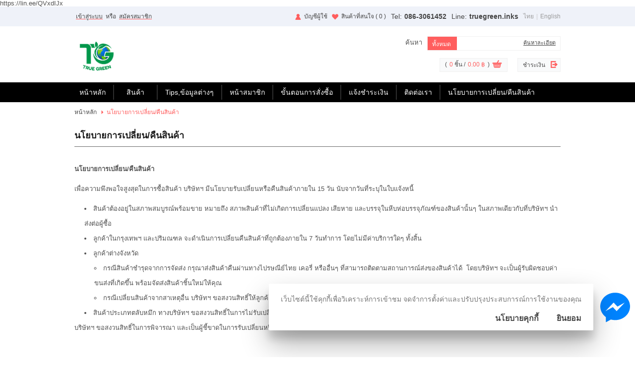

--- FILE ---
content_type: text/html; charset=utf-8
request_url: https://www.truegreeninkrefill.com/%E0%B8%99%E0%B9%82%E0%B8%A2%E0%B8%9A%E0%B8%B2%E0%B8%A2%E0%B8%81%E0%B8%B2%E0%B8%A3%E0%B9%80%E0%B8%9B%E0%B8%A5%E0%B8%B5%E0%B9%88%E0%B8%A2%E0%B8%99_%E0%B8%84%E0%B8%B7%E0%B8%99%E0%B8%AA%E0%B8%B4%E0%B8%99%E0%B8%84%E0%B9%89%E0%B8%B2-content.aspx
body_size: 28258
content:

<!DOCTYPE html PUBLIC "-//W3C//DTD XHTML 1.0 Transitional//EN" "http://www.w3.org/TR/xhtml1/DTD/xhtml1-transitional.dtd">
<html xmlns="http://www.w3.org/1999/xhtml">
<head id="ctl01_Head1"><link href="App_Themes/TakraOnline/Blog.css" type="text/css" rel="stylesheet" /><link href="App_Themes/TakraOnline/Default.css" type="text/css" rel="stylesheet" /><link href="App_Themes/TakraOnline/Foundation.css" type="text/css" rel="stylesheet" /><link href="App_Themes/TakraOnline/Print.css" type="text/css" rel="stylesheet" /><link href="App_Themes/TakraOnline/Responsive.css" type="text/css" rel="stylesheet" /><title>
	นโยบายการเปลี่ยน/คืนสินค้า
</title><meta name="ROBOTS" content="index, follow" /><meta name="REVISIT-AFTER" content="2 days" /><meta name="viewport" content="width=device-width, initial-scale=1, maximum-scale=1, user-scalable=no" />
    <script src="ClientScripts/Jfoundation/custom.modernizr.js" type="text/javascript"></script>
<meta name="description" content="True Green หมึกเติม หมีกพิมพ์ ที่มีคุณภาพและได้มาตรฐาน สำหรับเครื่อง Canon Epson HP Brother มั่นใจได้ว่าปลอดภัยไม่มีผลกระทบต่อผู้ใช้ ได้รับใบรับรองคุณภาพ ISO9001, ISO14001, ISO/IEC17952&amp;ISO19798, STMC, CE, RoHS, 100% Guaranteed " /><meta name="keywords" content="Canon HP Epson Brother หมึกเติม หมึกพิมพ์ ตลับหมึก หมึกปริ้น" /><link rel="shortcut icon" type="image/vnd.microsoft.icon" href="favicon.ico?v=2" /><!--[if IE 9]>
<link id="ctl01_defaultFixIeCss" href="App_Themes/FrontCommon/DefaultFixIE.css" rel="stylesheet" type="text/css" /><![endif]-->
<link id="ctl01_swipercss" href="ClientScripts/Swiper/css/swiper.min.css" rel="stylesheet" type="text/css" /><meta property="og:title" content="นโยบายการเปลี่ยน/คืนสินค้า" /><meta property="og:description" content="True Green หมึกเติม หมีกพิมพ์ ที่มีคุณภาพและได้มาตรฐาน สำหรับเครื่อง Canon Epson HP Brother มั่นใจได้ว่าปลอดภัยไม่มีผลกระทบต่อผู้ใช้ ได้รับใบรับรองคุณภาพ ISO9001, ISO14001, ISO/IEC17952&amp;ISO19798, STMC, CE, RoHS, 100% Guaranteed " /><meta property="og:type" content="website" /><meta property="og:image" content="https://www.truegreeninkrefill.com/Images/Configuration/IUeqfzhZ-Rebrand Truegreen Pic Web  2026_600 PX (1).png" /><meta property="og:image:width" content="199" /><meta property="og:image:height" content="199" /><meta property="og:image:alt" content="Logo Image" /><meta property="og:url" content="https://www.truegreeninkrefill.com/นโยบายการเปลี่ยน_คืนสินค้า-content.aspx" /><meta property="og:site_name" content="TG TRUE GREEN หมึกเติม หมึกพิมพ์ หมึกเครื่องปริ้นต์" />
<!-- Google tag (gtag.js) -->
<script async src="https://www.googletagmanager.com/gtag/js?id=G-ZP95HRKS5C"></script>
<script>
  window.dataLayer = window.dataLayer || [];
  function gtag(){dataLayer.push(arguments);}
  gtag('js', new Date());

  gtag('config', 'G-ZP95HRKS5C');
</script><!-- Google Tag Manager -->
<script>(function(w,d,s,l,i){w[l]=w[l]||[];w[l].push({'gtm.start':
new Date().getTime(),event:'gtm.js'});var f=d.getElementsByTagName(s)[0],
j=d.createElement(s),dl=l!='dataLayer'?'&l='+l:'';j.async=true;j.src=
'https://www.googletagmanager.com/gtm.js?id='+i+dl;f.parentNode.insertBefore(j,f);
})(window,document,'script','dataLayer','GTM-WXRRBZF6');</script>
<!-- End Google Tag Manager -->https://lin.ee/QVxdIJx<style type="text/css">
	.ctl01_uxHeader_ctl01_ctl08_uxCategoryDropDownMenu_0 { background-color:white;visibility:hidden;display:none;position:absolute;left:0px;top:0px; }
	.ctl01_uxHeader_ctl01_ctl08_uxCategoryDropDownMenu_1 { text-decoration:none; }
	.ctl01_uxHeader_ctl01_ctl08_uxCategoryDropDownMenu_2 {  }
	.ctl01_uxHeader_ctl01_ctl08_uxCategoryDropDownMenu_3 { border-style:none; }
	.ctl01_uxHeader_ctl01_ctl08_uxCategoryDropDownMenu_4 {  }
	.ctl01_uxHeader_ctl01_ctl08_uxCategoryDropDownMenu_5 {  }
	.ctl01_uxHeader_ctl01_ctl08_uxCategoryDropDownMenu_6 { border-style:none; }
	.ctl01_uxHeader_ctl01_ctl08_uxCategoryDropDownMenu_7 {  }
	.ctl01_uxHeader_ctl01_ctl08_uxCategoryDropDownMenu_8 {  }
	.ctl01_uxHeader_ctl01_ctl08_uxCategoryDropDownMenu_9 {  }
	.ctl01_uxHeader_ctl01_ctl08_uxCategoryDropDownMenu_10 {  }
	.ctl01_uxHeader_ctl01_ctl08_uxCategoryDropDownMenu_11 { border-style:none; }
	.ctl01_uxHeader_ctl01_ctl08_uxCategoryDropDownMenu_12 {  }
	.ctl01_uxHeader_ctl01_ctl08_uxCategoryDropDownMenu_13 { border-style:none; }
	.ctl01_uxHeader_ctl01_ctl08_uxCategoryDropDownMenu_14 {  }
	.ctl01_uxHeader_ctl01_ctl08_uxCategoryDropDownMenu_15 { border-style:none; }
	.ctl01_uxHeader_ctl01_ctl08_uxCategoryDropDownMenu_16 {  }
	.ctl01_uxHeader_ctl01_ctl08_uxCategoryDropDownMenu_17 { border-style:none; }
	.ctl01_uxHeader_ctl01_ctl08_uxCategoryDropDownMenu_18 {  }

</style></head>
<body>
    
    <form method="post" action="/นโยบายการเปลี่ยน_คืนสินค้า-content.aspx" onsubmit="javascript:return WebForm_OnSubmit();" id="aspnetForm">
<div class="aspNetHidden">
<input type="hidden" name="ctl01_uxScriptManager_HiddenField" id="ctl01_uxScriptManager_HiddenField" value="" />
<input type="hidden" name="__EVENTTARGET" id="__EVENTTARGET" value="" />
<input type="hidden" name="__EVENTARGUMENT" id="__EVENTARGUMENT" value="" />
<input type="hidden" name="__LASTFOCUS" id="__LASTFOCUS" value="" />
<input type="hidden" name="__VIEWSTATE" id="__VIEWSTATE" value="/[base64]/[base64]/[base64]/[base64]/guKvguKHguLbguIHguYDguJXguLTguKHguYDguITguKPguLfguYjguK3guIfguJ7guLTguKHguJ7guYxfYnJvdGhlci1saXN0LmFzcHhkFCsAAhYGHwYFRuC4leC4peC4seC4muC4q+C4oeC4tuC4geC5gOC4peC5gOC4i+C4reC4o+C5jC/guYLguJfguJnguYDguJnguK3guKPguYwfCwUFMTAwMDcfBAVSfi/[base64]/[base64]/[base64]/[base64]/[base64]/hTSC14pWYUbvqGKDW7H9PKr1xc3xhrm+bmdpd8pnBG" />
</div>

<script type="text/javascript">
//<![CDATA[
var theForm = document.forms['aspnetForm'];
if (!theForm) {
    theForm = document.aspnetForm;
}
function __doPostBack(eventTarget, eventArgument) {
    if (!theForm.onsubmit || (theForm.onsubmit() != false)) {
        theForm.__EVENTTARGET.value = eventTarget;
        theForm.__EVENTARGUMENT.value = eventArgument;
        theForm.submit();
    }
}
//]]>
</script>


<script src="/WebResource.axd?d=eLR-faEc6xQWANKuS4fs-Ruhb58aHPInSm745sdPhkGJd2G1h98kdmYVglWex26nlCwlyV2BBthI_yJs1x86ump9Cw2kRA2xmTpIUPXEOPs1&amp;t=638901778312636832" type="text/javascript"></script>


<script src="ClientScripts/Utilities.js" type="text/javascript"></script>
<script src="ClientScripts/JQuery/jquery-3.4.1.min.js" type="text/javascript"></script>
<script src="ClientScripts/JQuery/jquery.cycle.all.min.js" type="text/javascript"></script>
<script src="ClientScripts/JQuery/jquery.pop.js" type="text/javascript"></script>
<script src="ClientScripts/JQuery/slides.min.jquery.js" type="text/javascript"></script>
<script src="ClientScripts/Swiper/swiper.min.js" type="text/javascript"></script>
<script type="text/javascript">
//<![CDATA[
$(document).ready(function () {
    window.onscroll = function() { displayStickyContact() };
    var halfPage = ( $('.container').height()) / 6;
    if((halfPage <= 0) ||  isNaN(halfPage)) { halfPage = 100; }
    function displayStickyContact() {
        if ( $(window).width() < 768 ) {
            if (document.body.scrollTop > halfPage || document.documentElement.scrollTop > halfPage) {
                $('.FrontMasterBottom').css({ 'margin-bottom':'62px' });
            $('.sticky-contact > .PhoneCall').fadeIn();
            $('.sticky-contact > .LineChat').fadeIn();
        } else {
            $('.sticky-contact > .PhoneCall').fadeOut();
            $('.sticky-contact > .LineChat').fadeOut();
            $('.FrontMasterBottom').css({ 'margin-bottom':'0' });
            }
        } else {
            $('.sticky-contact > .PhoneCall').fadeOut();
            $('.sticky-contact > .LineChat').fadeOut();
            $('.FrontMasterBottom').css({ 'margin-bottom':'0' });
        }
    };
});
$(document).ready( function(){ 
    if ( ($(window).width() < 768) && false ) {
        $('.facebookMessenger').hide();
    } else {
        $('.facebookMessenger').show();
    };
});
$(document).ready(function () {
 var myWidth = $(window).width();
 $('.MenuItem').show();
 if (myWidth < 768) {
    $('.MenuItem').show();
    $('.MenuItemTitleOuter').click(function () {
         $(this).toggleClass('MenuItemTitleOuterHide');
         $(this).next('.MenuItem').slideToggle('slow');
    });
 }
});
//]]>
</script>
<!-- Google Tag Manager (noscript) -->
<noscript><iframe src="https://www.googletagmanager.com/ns.html?id=GTM-WXRRBZF6"
height="0" width="0" style="display:none;visibility:hidden"></iframe></noscript>
<!-- End Google Tag Manager (noscript) --><div id='fb-root'></div>
<script>(function(d, s, id) {
  var js, fjs = d.getElementsByTagName(s)[0];
  if (d.getElementById(id)) return;
  js = d.createElement(s); js.id = id;
  js.src = 'https://connect.facebook.net/en_US/sdk/xfbml.customerchat.js#xfbml=1&version=v4.0';
  fjs.parentNode.insertBefore(js, fjs);
}(document, 'script', 'facebook-jssdk'));</script>
<script>window.twttr = (function(d, s, id) {
  var js, fjs = d.getElementsByTagName(s)[0],
    t = window.twttr || {};
  if (d.getElementById(id)) return t;
  js = d.createElement(s);
  js.id = id;
  js.src = 'https://platform.twitter.com/widgets.js';
  fjs.parentNode.insertBefore(js, fjs);
  t._e = [];
  t.ready = function(f) {
    t._e.push(f);
  };
  return t;
}(document, 'script', 'twitter-wjs'));</script>
<script src='https://d.line-scdn.net/r/web/social-plugin/js/thirdparty/loader.min.js' async='async' defer='defer'></script>
<script type="text/javascript">
//<![CDATA[
 window.onpageshow = function(event) { if (event.persisted) { window.location.reload() } }; if (window.location.hash == '#_=_'){ history.replaceState ? history.replaceState(null, null, window.location.href.split('#')[0]) : window.location.hash = ''; }$(document).ready(function() {
    function IsViewingProductPage() {
        return ( 
            (window.location.href.indexOf('-list.aspx') > -1 ) || (window.location.href.indexOf('catalog.aspx') > -1 ) || 
            (window.location.href.indexOf('-items.aspx') > -1 ) || (window.location.href.indexOf('department.aspx') > -1 ) ||
            (window.location.href.indexOf('-products.aspx') > -1 ) || (window.location.href.indexOf('manufacturer.aspx') > -1 ) ||
            (window.location.href.indexOf('-details.aspx') > -1 ) || (window.location.href.indexOf('product.aspx') > -1 ) 
        );
    };
    var inProductPage = ($(window).width() < 768) && IsViewingProductPage();
    var stickyHeader = $('.sticky-header'); 
    var headerHeight = $('.header-container1').outerHeight() + $('.header-container2').outerHeight();
    var stickyHeaderHeight = stickyHeader.outerHeight();
    var header1Height = $('.header-container1').outerHeight();
    var browserHeight = $(window).height() + $('.FrontMasterTop').outerHeight();
    var docHeight = $(document).height();
    if(inProductPage){
        $(window).scroll(function() {
            if( docHeight > browserHeight )
            {
                var scrollingTop = $(window).scrollTop();
                if (scrollingTop > headerHeight) {
                    stickyHeader.addClass('sticky-menu').css('width','100%');
                    $('.FrontMasterMiddle').css('margin-top', headerHeight );
            } else{
                    stickyHeader.removeClass('sticky-menu');
                    $('.FrontMasterMiddle').css('margin-top', '0' );
            }
            } else{
                stickyHeader.removeClass('sticky-menu');
                $('.FrontMasterMiddle').css('margin-top', '0' );
            }
        });
    }else{
        $(window).scroll(function() {
            if( docHeight > browserHeight )
            {
                var scrollingTop = $(window).scrollTop();
                if (scrollingTop > header1Height) {
                    stickyHeader.addClass('sticky-menu').css('width','100%');
                    $('.FrontMasterMiddle').css('margin-top', headerHeight );
                    $('.HeaderLogo').addClass('Scroll');
                    $('.SearchSection').addClass('Scroll');
                    $('.header-container2-right').addClass('Scroll');
                } else{
                    stickyHeader.removeClass('sticky-menu');
                    $('.FrontMasterMiddle').css('margin-top', '0' );
                    $('.HeaderLogo').removeClass('Scroll');
                    $('.SearchSection').removeClass('Scroll');
                    $('.header-container2-right').removeClass('Scroll');
                }
            } else{
                stickyHeader.removeClass('sticky-menu');
                $('.FrontMasterMiddle').css('margin-top', '0' );
                $('.HeaderLogo').removeClass('Scroll');
                $('.SearchSection').removeClass('Scroll');
                $('.header-container2-right').removeClass('Scroll');
            }
        });
    }
});
$(document).ready(function(){ 
    $('body').on('click','.HeaderMenuToggle',function() { 
         $('#uxSideMenu').addClass('Active');
    });
    $('body').on('click','.closebtn',function() { 
         $('#uxSideMenu').removeClass('Active');
    });
    $( '#uxSideMenu' ).find( '.top-bar' ).addClass('expanded'); 
});
//]]>
</script>

<script src="/ScriptResource.axd?d=Y_GUhZJdTC46RAgGzfBimmACocEs-pTvboJZAsmHIWW8ewMonaT3OpfONQ2BaxPtK2R6qA4Pghj_t5muGKJaPdpnFhcgF3Ty-QLdmmlrq3MKkvMOwpM_uKoqB60U7W22ba4tCvMHe1AVa1yvqHz-7A2&amp;t=40d12516" type="text/javascript"></script>
<script src="/ScriptResource.axd?d=WQzLCV9L42Bf6ytXT_nmfdZkpoS7-KQmKm6dn16iSNdL3BrGdq9-fEjJkcsTt0xQiLgxegCU7h3Eb_VOAD0y4gi9Wub150SmJ_-iQGL0vHhvOkbRKvv53HLBICL3XpEhcmRzgNKMCDu8JbzhSC-SHz-JWPnw7YMlmU4qowEs7BA1&amp;t=40d12516" type="text/javascript"></script>
<script src="/ScriptResource.axd?d=D-EMObLrNoSmdIWE93ZOjvYZ5ORoWKRIZjAkz9EIfnpWyRaoaJxKvp9PDmZYeBdDNOPnaf4crgdOCq4f__Eelle3ihyN1KEkL9P_k1DAXNl6_eqHHNg5mgEvlrpSe-HI0&amp;t=f2cd5c5" type="text/javascript"></script>
<script src="/ScriptResource.axd?d=RrY7ncGi4BWmHvnVsunjiykCyrDzuhBMVJb310NwvmLs3z_YOZtHaQMLLdnfnRToobSO0Ahg1NzavgMh61ZDsi7-PRR5coU3TG3pNUpJbWtkspeCcoNkUAZ5XvxEkc8RyipLph7jk6AMTj-tAtj9yg2&amp;t=f2cd5c5" type="text/javascript"></script>
<script src="/Content.aspx?_TSM_HiddenField_=ctl01_uxScriptManager_HiddenField&amp;_TSM_CombinedScripts_=%3b%3bAjaxControlToolkit%2c+Version%3d4.1.40412.0%2c+Culture%3dneutral%2c+PublicKeyToken%3d28f01b0e84b6d53e%3aen-US%3aacfc7575-cdee-46af-964f-5d85d9cdcf92%3a475a4ef5%3a5546a2b%3ad2e10b12%3aeffe2a26%3ab209f5e5" type="text/javascript"></script>
<script type="text/javascript">
//<![CDATA[
function WebForm_OnSubmit() {
if (typeof(ValidatorOnSubmit) == "function" && ValidatorOnSubmit() == false) return false;
return true;
}
//]]>
</script>

    <script type="text/javascript">
//<![CDATA[
Sys.WebForms.PageRequestManager._initialize('ctl01$uxScriptManager', 'aspnetForm', ['tctl01$uxHeader$uxQuickSearchDesktop$uxHeaderUpdatePanel','','tctl01$uxHeader$uxCurrentShoppingCartUpdatePanel','','tctl01$uxHeader$uxQuickSearchMobile$uxHeaderUpdatePanel','','tctl01$uxContentUpdatePanel',''], ['ctl01$uxScriptManager','','ctl01$uxHeader$uxQuickSearchDesktop$uxCategoryDropDownList','','ctl01$uxHeader$uxQuickSearchMobile$uxCategoryDropDownList',''], [], 300, 'ctl01');
//]]>
</script>
<input type="hidden" name="ctl01$uxScriptManager" id="ctl01_uxScriptManager" />
<script type="text/javascript">
//<![CDATA[
Sys.Application.setServerId("ctl01_uxScriptManager", "ctl01$uxScriptManager");
Sys.Application._enableHistoryInScriptManager();
//]]>
</script>
<iframe id="__historyFrame" src="/ScriptResource.axd?d=0ZukcpphoPFMegeHbgmw_LSYJhV68asB2CBAFXmTRShuu-_cBgyYTJbH0zIUrzdwHHV34UJZMRL7dKGf3q0nfbhATsGutBim-0qnOi5kWGfFgBr3xS0sK0zCHVBIESxpKXDltwTMZy_hOAwlJfKx47ES63Q2Vk_lnX_3ZLPcBKblFwKcbqYeXMUOaS-OkVQz0" style="display:none;">

</iframe>
    
    <div id="ctl01_uxFrontMasterPanel" class="FrontMaster">
	
        <div class="FrontMasterTop">
            <div id="ctl01_uxBannerHeader_uxBannerPanel" class="BannerPanel">
	
    
            <div class='BannerCenter' >
                <a id="ctl01_uxBannerHeader_uxBannerList_ctl00_uxBannerLink"></a>
            </div>
        
            <div class='BannerCenter' >
                <a id="ctl01_uxBannerHeader_uxBannerList_ctl01_uxBannerLink" href="https://www.truegreeninkrefill.com/contactus.aspx" target="_blank"></a>
            </div>
        
            <div class='BannerCenter' >
                <a id="ctl01_uxBannerHeader_uxBannerList_ctl02_uxBannerLink" href="https://www.truegreeninkrefill.com/%E0%B8%95%E0%B8%A5%E0%B8%B1%E0%B8%9A%E0%B8%AB%E0%B8%A1%E0%B8%B6%E0%B8%81%E0%B9%80%E0%B8%A5%E0%B9%80%E0%B8%8B%E0%B8%AD%E0%B8%A3%E0%B9%8C_%E0%B9%82%E0%B8%97%E0%B8%99%E0%B9%80%E0%B8%99%E0%B8%AD%E0%B8%A3%E0%B9%8C-list.aspx"></a>
            </div>
        
    <div id="adcontainer1"></div>
    <input type="hidden" name="ctl01$uxBannerHeader$uxGroupHidden" id="ctl01_uxBannerHeader_uxGroupHidden" value="Header" />

</div>

            

<div class="SideMenu" id="uxSideMenu">
    <div class="SideMenuRow">
        <a class="closebtn">&times;</a>
        <section class="LanguageSection">
            
<div class="SwitchLanguage">
    <div class="SwitchLanguageLeft">
        <div class="SwitchLanguageRight">
            <div id="ctl01_uxHeader_uxSwitchLanguageSideMenu_uxSwitchLanguageMenu_uxPanel" class="SwitchLanguageMenuPanel">
	<a href="javascript:__doPostBack(&#39;ctl01$uxHeader$uxSwitchLanguageSideMenu$uxSwitchLanguageMenu$ctl00&#39;,&#39;&#39;)">ไทย</a><span class="seperator-label">|</span><a href="javascript:__doPostBack(&#39;ctl01$uxHeader$uxSwitchLanguageSideMenu$uxSwitchLanguageMenu$ctl02&#39;,&#39;&#39;)">English</a>
</div>

            
        </div>
    </div>
</div>

            
        </section>
    </div>
    
<div class="HeaderLogin">
    
            <a id="ctl01_uxHeader_uxHeaderLoginSideMenu_uxLoginView_uxLoginStatus" class="LoginName" href="javascript:__doPostBack(&#39;ctl01$uxHeader$uxHeaderLoginSideMenu$uxLoginView$uxLoginStatus$ctl02&#39;,&#39;&#39;)">เข้าสู่ระบบ</a>
            <div class="HeaderLoginLoginPipe">หรือ</div>
            <a id="ctl01_uxHeader_uxHeaderLoginSideMenu_uxLoginView_uxRegister" class="LoginLabel" href="Register.aspx">สมัครสมาชิก</a>
        
</div>
    <div id="ctl01_uxHeader_uxMenuWishlist" class="SideMenuWishlist">
	
        <a id="ctl01_uxHeader_uxMenuWishlistLink" class="WishlistLink" href="WishList.aspx">
            สินค้าที่สนใจ
            <span id="ctl01_uxHeader_uxMenuWishlistTotalItem" class="WishlistTotalItem">( 0 )</span></a>
    
</div>
    <div class="SideMenuResponsive">
        

<nav class="top-bar">
    <ul class="title-area">
        <!-- Title Area -->
        <!-- Remove the class "menu-icon" to get rid of menu icon. Take out "Menu" to just have icon alone -->
        <li class="toggle-topbar"><a href=""><span>เมนู</span></a></li>
    </ul>
    <section class="top-bar-section">
        <div id="ctl01_uxHeader_uxHeaderMenuResponsive_uxMenuPanel">
	<ul class="left"><li><a href="Default.aspx">หน้าหลัก</a></li><li class="has-dropdown"><a href="Catalog.aspx">สินค้า</a><ul class="dropdown"><li class="has-dropdown"><a href="~/%E0%B8%AB%E0%B8%A1%E0%B8%B6%E0%B8%81%E0%B9%80%E0%B8%95%E0%B8%B4%E0%B8%A1%E0%B9%80%E0%B8%84%E0%B8%A3%E0%B8%B7%E0%B9%88%E0%B8%AD%E0%B8%87%E0%B8%9E%E0%B8%B4%E0%B8%A1%E0%B8%9E%E0%B9%8C%E0%B8%AD%E0%B8%B4%E0%B8%87%E0%B8%84%E0%B9%8C%E0%B9%80%E0%B8%88%E0%B9%87%E0%B8%97-list.aspx" target="_self">หมึกเติมเครื่องพิมพ์อิงค์เจ็ท</a><ul class="dropdown"><li><a href="%E0%B8%AB%E0%B8%A1%E0%B8%B6%E0%B8%81%E0%B9%80%E0%B8%95%E0%B8%B4%E0%B8%A1%E0%B9%80%E0%B8%84%E0%B8%A3%E0%B8%B7%E0%B9%88%E0%B8%AD%E0%B8%87%E0%B8%9E%E0%B8%B4%E0%B8%A1%E0%B8%9E%E0%B9%8C_canon-list.aspx" target="_self">หมึกเติมเครื่องพิมพ์ Canon</a></li><li><a href="%E0%B8%AB%E0%B8%A1%E0%B8%B6%E0%B8%81%E0%B9%80%E0%B8%95%E0%B8%B4%E0%B8%A1%E0%B9%80%E0%B8%84%E0%B8%A3%E0%B8%B7%E0%B9%88%E0%B8%AD%E0%B8%87%E0%B8%9E%E0%B8%B4%E0%B8%A1%E0%B8%9E%E0%B9%8C_epson-list.aspx" target="_self">หมึกเติมเครื่องพิมพ์ Epson</a></li><li><a href="%E0%B8%AB%E0%B8%A1%E0%B8%B6%E0%B8%81%E0%B9%80%E0%B8%95%E0%B8%B4%E0%B8%A1%E0%B9%80%E0%B8%84%E0%B8%A3%E0%B8%B7%E0%B9%88%E0%B8%AD%E0%B8%87%E0%B8%9E%E0%B8%B4%E0%B8%A1%E0%B8%9E%E0%B9%8C_hp-list.aspx" target="_self">หมึกเติมเครื่องพิมพ์ HP</a></li><li><a href="%E0%B8%AB%E0%B8%A1%E0%B8%B6%E0%B8%81%E0%B9%80%E0%B8%95%E0%B8%B4%E0%B8%A1%E0%B9%80%E0%B8%84%E0%B8%A3%E0%B8%B7%E0%B9%88%E0%B8%AD%E0%B8%87%E0%B8%9E%E0%B8%B4%E0%B8%A1%E0%B8%9E%E0%B9%8C_brother-list.aspx" target="_self">หมึกเติมเครื่องพิมพ์ Brother</a></li></ul></li><li class="has-dropdown"><a href="~/%E0%B8%95%E0%B8%A5%E0%B8%B1%E0%B8%9A%E0%B8%AB%E0%B8%A1%E0%B8%B6%E0%B8%81%E0%B9%80%E0%B8%A5%E0%B9%80%E0%B8%8B%E0%B8%AD%E0%B8%A3%E0%B9%8C_%E0%B9%82%E0%B8%97%E0%B8%99%E0%B9%80%E0%B8%99%E0%B8%AD%E0%B8%A3%E0%B9%8C-list.aspx" target="_self">ตลับหมึกเลเซอร์/โทนเนอร์</a><ul class="dropdown"><li><a href="%E0%B8%95%E0%B8%A5%E0%B8%B1%E0%B8%9A%E0%B8%AB%E0%B8%A1%E0%B8%B6%E0%B8%81%E0%B9%80%E0%B8%84%E0%B8%A3%E0%B8%B7%E0%B9%88%E0%B8%AD%E0%B8%87%E0%B8%9E%E0%B8%B4%E0%B8%A1%E0%B8%9E%E0%B9%8C_hp-list.aspx" target="_self">ตลับหมึกเครื่องพิมพ์ HP</a></li><li><a href="%E0%B8%95%E0%B8%A5%E0%B8%B1%E0%B8%9A%E0%B8%AB%E0%B8%A1%E0%B8%B6%E0%B8%81%E0%B9%80%E0%B8%84%E0%B8%A3%E0%B8%B7%E0%B9%88%E0%B8%AD%E0%B8%87%E0%B8%9E%E0%B8%B4%E0%B8%A1%E0%B8%9E%E0%B9%8C_brother-list.aspx" target="_self">ตลับหมึกเครื่องพิมพ์ BROTHER</a></li><li><a href="%E0%B8%95%E0%B8%A5%E0%B8%B1%E0%B8%9A%E0%B8%AB%E0%B8%A1%E0%B8%B6%E0%B8%81%E0%B9%80%E0%B8%84%E0%B8%A3%E0%B8%B7%E0%B9%88%E0%B8%AD%E0%B8%87%E0%B8%9E%E0%B8%B4%E0%B8%A1%E0%B8%9E%E0%B9%8C_samsung-list.aspx" target="_self">ตลับหมึกเครื่องพิมพ์ SAMSUNG</a></li><li><a href="%E0%B8%95%E0%B8%A5%E0%B8%B1%E0%B8%9A%E0%B8%AB%E0%B8%A1%E0%B8%B6%E0%B8%81%E0%B9%80%E0%B8%84%E0%B8%A3%E0%B8%B7%E0%B9%88%E0%B8%AD%E0%B8%87%E0%B8%9E%E0%B8%B4%E0%B8%A1%E0%B8%9E%E0%B9%8C_oki-list.aspx" target="_self">ตลับหมึกเครื่องพิมพ์ OKI</a></li><li><a href="%E0%B8%95%E0%B8%A5%E0%B8%B1%E0%B8%9A%E0%B8%AB%E0%B8%A1%E0%B8%B6%E0%B8%81%E0%B9%80%E0%B8%84%E0%B8%A3%E0%B8%B7%E0%B9%88%E0%B8%AD%E0%B8%87%E0%B8%9E%E0%B8%B4%E0%B8%A1%E0%B8%9E%E0%B9%8C_ricoh-list.aspx" target="_self">ตลับหมึกเครื่องพิมพ์ RICOH</a></li><li><a href="%E0%B8%95%E0%B8%A5%E0%B8%B1%E0%B8%9A%E0%B8%AB%E0%B8%A1%E0%B8%B6%E0%B8%81%E0%B9%80%E0%B8%84%E0%B8%A3%E0%B8%B7%E0%B9%88%E0%B8%AD%E0%B8%87%E0%B8%9E%E0%B8%B4%E0%B8%A1%E0%B8%9E%E0%B9%8C_pantum-list.aspx" target="_self">ตลับหมึกเครื่องพิมพ์ PANTUM</a></li></ul></li></ul></li><li><a href="Blog/Default.aspx">Tips,ข้อมูลต่างๆ</a></li><li><a href="accountdashboard.aspx" target="_self">หน้าสมาชิก</a></li><li><a href="HowToOrder-Content.aspx">ขั้นตอนการสั่งซื้อ</a></li><li><a href="PaymentConfirmation.aspx">แจ้งชำระเงิน</a></li><li><a href="ContactUs.aspx">ติดต่อเรา</a></li><li><a href="https://www.truegreeninkrefill.com/%E0%B8%99%E0%B9%82%E0%B8%A2%E0%B8%9A%E0%B8%B2%E0%B8%A2%E0%B8%81%E0%B8%B2%E0%B8%A3%E0%B9%80%E0%B8%9B%E0%B8%A5%E0%B8%B5%E0%B9%88%E0%B8%A2%E0%B8%99_%E0%B8%84%E0%B8%B7%E0%B8%99%E0%B8%AA%E0%B8%B4%E0%B8%99%E0%B8%84%E0%B9%89%E0%B8%B2-content.aspx">นโยบายการเปลี่ยน/คืนสินค้า</a></li></ul>
</div>
    </section>
</nav>

    </div>
</div>

<div class="header-container1">
    <div class="row">
        <div class="header-container1-left">
            
<div class="HeaderLogin">
    
            <a id="ctl01_uxHeader_uxHeaderLogin_uxLoginView_uxLoginStatus" class="LoginName" href="javascript:__doPostBack(&#39;ctl01$uxHeader$uxHeaderLogin$uxLoginView$uxLoginStatus$ctl02&#39;,&#39;&#39;)">เข้าสู่ระบบ</a>
            <div class="HeaderLoginLoginPipe">หรือ</div>
            <a id="ctl01_uxHeader_uxHeaderLogin_uxLoginView_uxRegister" class="LoginLabel" href="Register.aspx">สมัครสมาชิก</a>
        
</div>
        </div>
        <div class="header-container1-right">
            <section class="LanguageSection">
                
<div class="SwitchLanguage">
    <div class="SwitchLanguageLeft">
        <div class="SwitchLanguageRight">
            <div id="ctl01_uxHeader_uxSwitchLanguage_uxSwitchLanguageMenu_uxPanel" class="SwitchLanguageMenuPanel">
	<a href="javascript:__doPostBack(&#39;ctl01$uxHeader$uxSwitchLanguage$uxSwitchLanguageMenu$ctl00&#39;,&#39;&#39;)">ไทย</a><span class="seperator-label">|</span><a href="javascript:__doPostBack(&#39;ctl01$uxHeader$uxSwitchLanguage$uxSwitchLanguageMenu$ctl02&#39;,&#39;&#39;)">English</a>
</div>

            
        </div>
    </div>
</div>

                
            </section>
            <div class="info-div">
                <div id="ctl01_uxHeader_uxTelDiv" class="tel-div">
                    Tel:<a id="ctl01_uxHeader_uxPhoneLink" class="TelNum" href="tel:086-3061452">086-3061452</a>
                </div>
                <div id="ctl01_uxHeader_uxLinePanel" class="line-div">
	
                    Line:<a id="ctl01_uxHeader_uxLineLink" class="LineID" href="https://line.me/ti/p/~truegreen.inks" target="_blank">truegreen.inks</a>
                
</div>
            </div>
                <div class="account-div">
                    <div id="ctl01_uxHeader_uxWishlistAnonymousPanel" class="HeaderLoginWishlist">
	
                        <a id="ctl01_uxHeader_uxWishlistLink" class="WishlistLink" href="WishList.aspx">
                            สินค้าที่สนใจ
                        <span id="ctl01_uxHeader_uxWishListTotalItemText" class="WishlistTotalItem">( 0 )</span></a>
                
</div>
                <div id="ctl01_uxHeader_uxMyAccountLinkPanel" class="HeaderLoginAccount">
	
                    <a id="ctl01_uxHeader_uxMyAccountLink" class="MyAccountLink" href="accountdashboard.aspx">บัญชีผู้ใช้</a>
                
</div>
            </div>
        </div>
    </div>
</div>
<div class="sticky-header">
    <div class="header-container2">
        <div class="row">
            <div class="HeaderMenuToggle">
                <a class="HeaderMenuToggleLink" href="#"></a>
            </div>
            <div class="header-container2-left">
                
<div class="HeaderLogo">
    <a id="ctl01_uxHeader_uxHeaderImageLogo_uxImageLogoLink" href="Default.aspx"><img id="ctl01_uxHeader_uxHeaderImageLogo_ImageLogo_uxImage" class="NoBorder" src="/images/configuration/iueqfzhz-rebrand%20truegreen%20pic%20web%20%202026_600%20px%20(1).png" />
</a>
</div>

            </div>
            <div class="header-container2-right">
                <section id="ctl01_uxHeader_uxSearchDesktopDiv" class="SearchSection Desktop">
                    <div id="ctl01_uxHeader_uxQuickSearchDesktop_uxSearchDiv" class="Search">
    <div class="SearchTop">
        <span id="ctl01_uxHeader_uxQuickSearchDesktop_uxSearchTitle" class="SearchTopTitle">ค้นหา</span>
    </div>
    <div class="SearchLeft">
        <div class="SearchRight">
            <div class="QuickSearch">
                <span id="ctl01_uxHeader_uxQuickSearchDesktop_uxSearchLabel" class="QuickSearchLabel">Search:</span>
                <div id="ctl01_uxHeader_uxQuickSearchDesktop_uxHeaderUpdatePanel">
	
                        <div id="ctl01_uxHeader_uxQuickSearchDesktop_uxQuickSearchCategoryDropDiv" class="QuickSearchDropDownDiv">
                            <select name="ctl01$uxHeader$uxQuickSearchDesktop$uxCategoryDropDownList" onchange="javascript:setTimeout(&#39;__doPostBack(\&#39;ctl01$uxHeader$uxQuickSearchDesktop$uxCategoryDropDownList\&#39;,\&#39;\&#39;)&#39;, 0)" id="ctl01_uxHeader_uxQuickSearchDesktop_uxCategoryDropDownList" class="QuickSearchDropDown">
		<option selected="selected" value="1">ทั้งหมด</option>
		<option value="10000">หมึกเติมเครื่องพิมพ์อิงค์เจ็ท</option>
		<option value="10007">ตลับหมึกเลเซอร์/โทนเนอร์</option>

	</select>
                        </div>
                        <input name="ctl01$uxHeader$uxQuickSearchDesktop$uxSearchText" type="text" id="ctl01_uxHeader_uxQuickSearchDesktop_uxSearchText" onkeydown="if ((event.which &amp;&amp; event.which == 13) || (event.keyCode &amp;&amp; event.keyCode == 13)) {__doPostBack(&#39;ctl01$uxHeader$uxQuickSearchDesktop$uxSearchButton$uxLinkButton&#39;,&#39;&#39;);return false;} else return true;" class="QuickSearchText" />
                    
</div>
                <a id="ctl01_uxHeader_uxQuickSearchDesktop_uxSearchButton_uxLinkButton" class="QuickSearchLinkButton" href="javascript:__doPostBack(&#39;ctl01$uxHeader$uxQuickSearchDesktop$uxSearchButton$uxLinkButton&#39;,&#39;&#39;)"><img id="ctl01_uxHeader_uxQuickSearchDesktop_uxSearchButton_uxImage" class="NoBorder" src="" /></a>
            </div>
            <a id="ctl01_uxHeader_uxQuickSearchDesktop_uxAdvanceSearchLink" class="SearchAdvancedLink" href="AdvancedSearch.aspx">ค้นหาละเอียด</a>
            <div class="Clear">
            </div>
        </div>
    </div>
</div>

                </section>
                <section class="ShoppingCartSection">
                    <div id="ctl01_uxHeader_uxCurrentShoppingCartUpdatePanel">
	
                            <div id="ctl01_uxHeader_uxCurrentShoppingCart_uxCurrentShoppingCartDiv" class="HeaderShoppingCart">
    <div class="HeaderShoppingCartDiv">
        <div class="HeaderShoppingCartBraclet">(</div>
        <div class="QuantityDiv">
            <span id="ctl01_uxHeader_uxCurrentShoppingCart_uxQuantityLabel" class="QuantityValue">0</span>  ชิ้น
            /
        </div>
        
        <div class="AmountDiv">
            <span id="ctl01_uxHeader_uxCurrentShoppingCart_uxAmountLabel" class="AmountValue">0.00 ฿</span>
        </div>
        <div class="HeaderShoppingCartBraclet">)</div>
         <a id="ctl01_uxHeader_uxCurrentShoppingCart_uxViewCart" class="HeaderShoppingCartViewCart" href="javascript:WebForm_DoPostBackWithOptions(new WebForm_PostBackOptions(&quot;ctl01$uxHeader$uxCurrentShoppingCart$uxViewCart&quot;, &quot;&quot;, false, &quot;&quot;, &quot;ShoppingCart.aspx&quot;, false, true))">ดูตะกร้าสินค้า</a>
    </div>
    <a id="ctl01_uxHeader_uxCurrentShoppingCart_uxCheckOutButton" class="HeaderShoppingCartCheckout" href="javascript:__doPostBack(&#39;ctl01$uxHeader$uxCurrentShoppingCart$uxCheckOutButton&#39;,&#39;&#39;)">ชำระเงิน</a>
</div>

                        
</div>
                </section>
            </div>
        </div>
    </div>
    <section id="ctl01_uxHeader_uxSearchMobileDiv" class="SearchSection Mobile">
        <div id="ctl01_uxHeader_uxQuickSearchMobile_uxSearchDiv" class="Search">
    <div class="SearchTop">
        <span id="ctl01_uxHeader_uxQuickSearchMobile_uxSearchTitle" class="SearchTopTitle">ค้นหา</span>
    </div>
    <div class="SearchLeft">
        <div class="SearchRight">
            <div class="QuickSearch">
                <span id="ctl01_uxHeader_uxQuickSearchMobile_uxSearchLabel" class="QuickSearchLabel">Search:</span>
                <div id="ctl01_uxHeader_uxQuickSearchMobile_uxHeaderUpdatePanel">
	
                        <div id="ctl01_uxHeader_uxQuickSearchMobile_uxQuickSearchCategoryDropDiv" class="QuickSearchDropDownDiv">
                            <select name="ctl01$uxHeader$uxQuickSearchMobile$uxCategoryDropDownList" onchange="javascript:setTimeout(&#39;__doPostBack(\&#39;ctl01$uxHeader$uxQuickSearchMobile$uxCategoryDropDownList\&#39;,\&#39;\&#39;)&#39;, 0)" id="ctl01_uxHeader_uxQuickSearchMobile_uxCategoryDropDownList" class="QuickSearchDropDown">
		<option selected="selected" value="1">ทั้งหมด</option>
		<option value="10000">หมึกเติมเครื่องพิมพ์อิงค์เจ็ท</option>
		<option value="10007">ตลับหมึกเลเซอร์/โทนเนอร์</option>

	</select>
                        </div>
                        <input name="ctl01$uxHeader$uxQuickSearchMobile$uxSearchText" type="text" id="ctl01_uxHeader_uxQuickSearchMobile_uxSearchText" onkeydown="if ((event.which &amp;&amp; event.which == 13) || (event.keyCode &amp;&amp; event.keyCode == 13)) {__doPostBack(&#39;ctl01$uxHeader$uxQuickSearchMobile$uxSearchButton$uxLinkButton&#39;,&#39;&#39;);return false;} else return true;" class="QuickSearchText" />
                    
</div>
                <a id="ctl01_uxHeader_uxQuickSearchMobile_uxSearchButton_uxLinkButton" class="QuickSearchLinkButton" href="javascript:__doPostBack(&#39;ctl01$uxHeader$uxQuickSearchMobile$uxSearchButton$uxLinkButton&#39;,&#39;&#39;)"><img id="ctl01_uxHeader_uxQuickSearchMobile_uxSearchButton_uxImage" class="NoBorder" src="" /></a>
            </div>
            <a id="ctl01_uxHeader_uxQuickSearchMobile_uxAdvanceSearchLink" class="SearchAdvancedLink" href="AdvancedSearch.aspx">ค้นหาละเอียด</a>
            <div class="Clear">
            </div>
        </div>
    </div>
</div>

    </section>
    <div class="header-container3">
        <div class="row">
            <div class="headerMenuNormal">
                <div id="ctl01_uxHeader_uxHeaderMenuPanel">
	

<div class="HeaderMenu">
    <div class="HeaderMenuLeft">
        <div class="HeaderMenuRight">
            <div id="ctl01_uxHeader_ctl01_uxHeaderPanel">
	<ul><li><div class="HeaderMenuNavItemLeft">
		<div class="HeaderMenuNavItemRight">
			<a class="HyperLink" href="Default.aspx">หน้าหลัก</a>
		</div>
	</div></li><li><div class="HeaderMenuNavItemLeft">
		<div class="HeaderMenuNavItemRight">
			
<div class="ContentMenuNavList">
    <a href="#ctl01_uxHeader_ctl01_ctl08_uxCategoryDropDownMenu_SkipLink"><img alt="Skip Navigation Links" src="/WebResource.axd?d=y6Wn4Uzafn3Ni7zYfvWO5N6d62_a7BixcJVj24aA4zjaOXVIuPF3mkQQvfvD9jW52jS-3GTEZ4PwsN1u47ZWlglpeUQjnWhYN8Umf_cpiIk1&amp;t=638901778312636832" width="0" height="0" style="border-width:0px;" /></a><table id="ctl01_uxHeader_ctl01_ctl08_uxCategoryDropDownMenu" class="ContentMenuNavMenuList ContentMenuNavMenuListStaticMenuStyle ctl01_uxHeader_ctl01_ctl08_uxCategoryDropDownMenu_5 ctl01_uxHeader_ctl01_ctl08_uxCategoryDropDownMenu_9 ctl01_uxHeader_ctl01_ctl08_uxCategoryDropDownMenu_2" cellpadding="0" cellspacing="0" border="0">
	<tr>
		<td onmouseover="Menu_HoverStatic(this)" onmouseout="Menu_Unhover(this)" onkeyup="Menu_Key(this)" id="ctl01_uxHeader_ctl01_ctl08_uxCategoryDropDownMenun0"><table class="ContentMenuNavListStaticMenuItem ctl01_uxHeader_ctl01_ctl08_uxCategoryDropDownMenu_4" cellpadding="0" cellspacing="0" border="0" width="100%">
			<tr>
				<td style="white-space:nowrap;"><a class="ctl01_uxHeader_ctl01_ctl08_uxCategoryDropDownMenu_1 ContentMenuNavListStaticMenuItem ctl01_uxHeader_ctl01_ctl08_uxCategoryDropDownMenu_3" href="Catalog.aspx" style="border-style:none;font-size:1em;">สินค้า</a></td>
			</tr>
		</table></td>
	</tr>
</table><div id="ctl01_uxHeader_ctl01_ctl08_uxCategoryDropDownMenun0Items" class="ctl01_uxHeader_ctl01_ctl08_uxCategoryDropDownMenu_0 ContentMenuNavMenuListDynamicMenuStyle ctl01_uxHeader_ctl01_ctl08_uxCategoryDropDownMenu_8 DynamicMenuFirstLevel ctl01_uxHeader_ctl01_ctl08_uxCategoryDropDownMenu_10">
	<table border="0" cellpadding="0" cellspacing="0">
		<tr onmouseover="Menu_HoverDynamic(this)" onmouseout="Menu_Unhover(this)" onkeyup="Menu_Key(this)" id="ctl01_uxHeader_ctl01_ctl08_uxCategoryDropDownMenun1">
			<td><table class="ContentMenuNavMenuListDynamicMenuItem ctl01_uxHeader_ctl01_ctl08_uxCategoryDropDownMenu_7" cellpadding="0" cellspacing="0" border="0" width="100%">
				<tr>
					<td style="white-space:nowrap;width:100%;"><a class="ctl01_uxHeader_ctl01_ctl08_uxCategoryDropDownMenu_1 ContentMenuNavMenuListDynamicMenuItem ctl01_uxHeader_ctl01_ctl08_uxCategoryDropDownMenu_6" href="%E0%B8%AB%E0%B8%A1%E0%B8%B6%E0%B8%81%E0%B9%80%E0%B8%95%E0%B8%B4%E0%B8%A1%E0%B9%80%E0%B8%84%E0%B8%A3%E0%B8%B7%E0%B9%88%E0%B8%AD%E0%B8%87%E0%B8%9E%E0%B8%B4%E0%B8%A1%E0%B8%9E%E0%B9%8C%E0%B8%AD%E0%B8%B4%E0%B8%87%E0%B8%84%E0%B9%8C%E0%B9%80%E0%B8%88%E0%B9%87%E0%B8%97-list.aspx" style="border-style:none;font-size:1em;">หมึกเติมเครื่องพิมพ์อิงค์เจ็ท</a></td><td style="width:0;"><img src="/WebResource.axd?d=YJ0NYenV1FNlbboV9vIyIpLGY-UWPmAdihJXbVhV43ro6RxLAEmMo_rko405iDzfxXCvmFRQanXILeZIJL6lDvLhw0r1AKgTHyPwsbUdqd41&amp;t=638901778312636832" alt="Expand หมึกเติมเครื่องพิมพ์อิงค์เจ็ท" style="border-style:none;vertical-align:middle;" /></td>
				</tr>
			</table></td>
		</tr><tr onmouseover="Menu_HoverDynamic(this)" onmouseout="Menu_Unhover(this)" onkeyup="Menu_Key(this)" id="ctl01_uxHeader_ctl01_ctl08_uxCategoryDropDownMenun2">
			<td><table class="ContentMenuNavMenuListDynamicMenuItem ctl01_uxHeader_ctl01_ctl08_uxCategoryDropDownMenu_7" cellpadding="0" cellspacing="0" border="0" width="100%">
				<tr>
					<td style="white-space:nowrap;width:100%;"><a class="ctl01_uxHeader_ctl01_ctl08_uxCategoryDropDownMenu_1 ContentMenuNavMenuListDynamicMenuItem ctl01_uxHeader_ctl01_ctl08_uxCategoryDropDownMenu_6" href="%E0%B8%95%E0%B8%A5%E0%B8%B1%E0%B8%9A%E0%B8%AB%E0%B8%A1%E0%B8%B6%E0%B8%81%E0%B9%80%E0%B8%A5%E0%B9%80%E0%B8%8B%E0%B8%AD%E0%B8%A3%E0%B9%8C_%E0%B9%82%E0%B8%97%E0%B8%99%E0%B9%80%E0%B8%99%E0%B8%AD%E0%B8%A3%E0%B9%8C-list.aspx" style="border-style:none;font-size:1em;">ตลับหมึกเลเซอร์/โทนเนอร์</a></td><td style="width:0;"><img src="/WebResource.axd?d=YJ0NYenV1FNlbboV9vIyIpLGY-UWPmAdihJXbVhV43ro6RxLAEmMo_rko405iDzfxXCvmFRQanXILeZIJL6lDvLhw0r1AKgTHyPwsbUdqd41&amp;t=638901778312636832" alt="Expand ตลับหมึกเลเซอร์/โทนเนอร์" style="border-style:none;vertical-align:middle;" /></td>
				</tr>
			</table></td>
		</tr>
	</table><div class="ContentMenuNavMenuListDynamicMenuItem ctl01_uxHeader_ctl01_ctl08_uxCategoryDropDownMenu_7 ctl01_uxHeader_ctl01_ctl08_uxCategoryDropDownMenu_0" id="ctl01_uxHeader_ctl01_ctl08_uxCategoryDropDownMenun0ItemsUp" onmouseover="PopOut_Up(this)" onmouseout="PopOut_Stop(this)" style="text-align:center;">
		<img src="/WebResource.axd?d=lgq6aPn2HE9Gb5xTFt_vv2kv0wxyaLMGWxldtyQ-q2NCb0pRGXsDTkcKrCOvpPm6otZKdnAiJ2D-hA6g7LK11IDKUvj0x6DhMTM6kwsriIA1&amp;t=638901778312636832" alt="Scroll up" />
	</div><div class="ContentMenuNavMenuListDynamicMenuItem ctl01_uxHeader_ctl01_ctl08_uxCategoryDropDownMenu_7 ctl01_uxHeader_ctl01_ctl08_uxCategoryDropDownMenu_0" id="ctl01_uxHeader_ctl01_ctl08_uxCategoryDropDownMenun0ItemsDn" onmouseover="PopOut_Down(this)" onmouseout="PopOut_Stop(this)" style="text-align:center;">
		<img src="/WebResource.axd?d=McUG_jvtGGwPw7xw4x2vtfkvPpwLh5u88ByL0AP65MbT_u4hlr9BjIESmFJTEPgAY2KpeCOD7XRq2hUG7kRsPc-82yDMOSeK6ptjzVJeaY01&amp;t=638901778312636832" alt="Scroll down" />
	</div>
</div><div id="ctl01_uxHeader_ctl01_ctl08_uxCategoryDropDownMenun1Items" class="ctl01_uxHeader_ctl01_ctl08_uxCategoryDropDownMenu_0 ContentMenuNavMenuListDynamicMenuStyle ctl01_uxHeader_ctl01_ctl08_uxCategoryDropDownMenu_8">
	<table border="0" cellpadding="0" cellspacing="0">
		<tr onmouseover="Menu_HoverDynamic(this)" onmouseout="Menu_Unhover(this)" onkeyup="Menu_Key(this)" id="ctl01_uxHeader_ctl01_ctl08_uxCategoryDropDownMenun3">
			<td><table class="ContentMenuNavMenuListDynamicMenuItem ctl01_uxHeader_ctl01_ctl08_uxCategoryDropDownMenu_7" cellpadding="0" cellspacing="0" border="0" width="100%">
				<tr>
					<td style="white-space:nowrap;width:100%;"><a class="ctl01_uxHeader_ctl01_ctl08_uxCategoryDropDownMenu_1 ContentMenuNavMenuListDynamicMenuItem ctl01_uxHeader_ctl01_ctl08_uxCategoryDropDownMenu_6" href="%E0%B8%AB%E0%B8%A1%E0%B8%B6%E0%B8%81%E0%B9%80%E0%B8%95%E0%B8%B4%E0%B8%A1%E0%B9%80%E0%B8%84%E0%B8%A3%E0%B8%B7%E0%B9%88%E0%B8%AD%E0%B8%87%E0%B8%9E%E0%B8%B4%E0%B8%A1%E0%B8%9E%E0%B9%8C_canon-list.aspx" style="border-style:none;font-size:1em;">หมึกเติมเครื่องพิมพ์ Canon</a></td>
				</tr>
			</table></td>
		</tr><tr onmouseover="Menu_HoverDynamic(this)" onmouseout="Menu_Unhover(this)" onkeyup="Menu_Key(this)" id="ctl01_uxHeader_ctl01_ctl08_uxCategoryDropDownMenun4">
			<td><table class="ContentMenuNavMenuListDynamicMenuItem ctl01_uxHeader_ctl01_ctl08_uxCategoryDropDownMenu_7" cellpadding="0" cellspacing="0" border="0" width="100%">
				<tr>
					<td style="white-space:nowrap;width:100%;"><a class="ctl01_uxHeader_ctl01_ctl08_uxCategoryDropDownMenu_1 ContentMenuNavMenuListDynamicMenuItem ctl01_uxHeader_ctl01_ctl08_uxCategoryDropDownMenu_6" href="%E0%B8%AB%E0%B8%A1%E0%B8%B6%E0%B8%81%E0%B9%80%E0%B8%95%E0%B8%B4%E0%B8%A1%E0%B9%80%E0%B8%84%E0%B8%A3%E0%B8%B7%E0%B9%88%E0%B8%AD%E0%B8%87%E0%B8%9E%E0%B8%B4%E0%B8%A1%E0%B8%9E%E0%B9%8C_epson-list.aspx" style="border-style:none;font-size:1em;">หมึกเติมเครื่องพิมพ์ Epson</a></td>
				</tr>
			</table></td>
		</tr><tr onmouseover="Menu_HoverDynamic(this)" onmouseout="Menu_Unhover(this)" onkeyup="Menu_Key(this)" id="ctl01_uxHeader_ctl01_ctl08_uxCategoryDropDownMenun5">
			<td><table class="ContentMenuNavMenuListDynamicMenuItem ctl01_uxHeader_ctl01_ctl08_uxCategoryDropDownMenu_7" cellpadding="0" cellspacing="0" border="0" width="100%">
				<tr>
					<td style="white-space:nowrap;width:100%;"><a class="ctl01_uxHeader_ctl01_ctl08_uxCategoryDropDownMenu_1 ContentMenuNavMenuListDynamicMenuItem ctl01_uxHeader_ctl01_ctl08_uxCategoryDropDownMenu_6" href="%E0%B8%AB%E0%B8%A1%E0%B8%B6%E0%B8%81%E0%B9%80%E0%B8%95%E0%B8%B4%E0%B8%A1%E0%B9%80%E0%B8%84%E0%B8%A3%E0%B8%B7%E0%B9%88%E0%B8%AD%E0%B8%87%E0%B8%9E%E0%B8%B4%E0%B8%A1%E0%B8%9E%E0%B9%8C_hp-list.aspx" style="border-style:none;font-size:1em;">หมึกเติมเครื่องพิมพ์ HP</a></td>
				</tr>
			</table></td>
		</tr><tr onmouseover="Menu_HoverDynamic(this)" onmouseout="Menu_Unhover(this)" onkeyup="Menu_Key(this)" id="ctl01_uxHeader_ctl01_ctl08_uxCategoryDropDownMenun6">
			<td><table class="ContentMenuNavMenuListDynamicMenuItem ctl01_uxHeader_ctl01_ctl08_uxCategoryDropDownMenu_7" cellpadding="0" cellspacing="0" border="0" width="100%">
				<tr>
					<td style="white-space:nowrap;width:100%;"><a class="ctl01_uxHeader_ctl01_ctl08_uxCategoryDropDownMenu_1 ContentMenuNavMenuListDynamicMenuItem ctl01_uxHeader_ctl01_ctl08_uxCategoryDropDownMenu_6" href="%E0%B8%AB%E0%B8%A1%E0%B8%B6%E0%B8%81%E0%B9%80%E0%B8%95%E0%B8%B4%E0%B8%A1%E0%B9%80%E0%B8%84%E0%B8%A3%E0%B8%B7%E0%B9%88%E0%B8%AD%E0%B8%87%E0%B8%9E%E0%B8%B4%E0%B8%A1%E0%B8%9E%E0%B9%8C_brother-list.aspx" style="border-style:none;font-size:1em;">หมึกเติมเครื่องพิมพ์ Brother</a></td>
				</tr>
			</table></td>
		</tr>
	</table><div class="ContentMenuNavMenuListDynamicMenuItem ctl01_uxHeader_ctl01_ctl08_uxCategoryDropDownMenu_7 ctl01_uxHeader_ctl01_ctl08_uxCategoryDropDownMenu_0" id="ctl01_uxHeader_ctl01_ctl08_uxCategoryDropDownMenun1ItemsUp" onmouseover="PopOut_Up(this)" onmouseout="PopOut_Stop(this)" style="text-align:center;">
		<img src="/WebResource.axd?d=lgq6aPn2HE9Gb5xTFt_vv2kv0wxyaLMGWxldtyQ-q2NCb0pRGXsDTkcKrCOvpPm6otZKdnAiJ2D-hA6g7LK11IDKUvj0x6DhMTM6kwsriIA1&amp;t=638901778312636832" alt="Scroll up" />
	</div><div class="ContentMenuNavMenuListDynamicMenuItem ctl01_uxHeader_ctl01_ctl08_uxCategoryDropDownMenu_7 ctl01_uxHeader_ctl01_ctl08_uxCategoryDropDownMenu_0" id="ctl01_uxHeader_ctl01_ctl08_uxCategoryDropDownMenun1ItemsDn" onmouseover="PopOut_Down(this)" onmouseout="PopOut_Stop(this)" style="text-align:center;">
		<img src="/WebResource.axd?d=McUG_jvtGGwPw7xw4x2vtfkvPpwLh5u88ByL0AP65MbT_u4hlr9BjIESmFJTEPgAY2KpeCOD7XRq2hUG7kRsPc-82yDMOSeK6ptjzVJeaY01&amp;t=638901778312636832" alt="Scroll down" />
	</div>
</div><div id="ctl01_uxHeader_ctl01_ctl08_uxCategoryDropDownMenun2Items" class="ctl01_uxHeader_ctl01_ctl08_uxCategoryDropDownMenu_0 ContentMenuNavMenuListDynamicMenuStyle ctl01_uxHeader_ctl01_ctl08_uxCategoryDropDownMenu_8">
	<table border="0" cellpadding="0" cellspacing="0">
		<tr onmouseover="Menu_HoverDynamic(this)" onmouseout="Menu_Unhover(this)" onkeyup="Menu_Key(this)" id="ctl01_uxHeader_ctl01_ctl08_uxCategoryDropDownMenun7">
			<td><table class="ContentMenuNavMenuListDynamicMenuItem ctl01_uxHeader_ctl01_ctl08_uxCategoryDropDownMenu_7" cellpadding="0" cellspacing="0" border="0" width="100%">
				<tr>
					<td style="white-space:nowrap;width:100%;"><a class="ctl01_uxHeader_ctl01_ctl08_uxCategoryDropDownMenu_1 ContentMenuNavMenuListDynamicMenuItem ctl01_uxHeader_ctl01_ctl08_uxCategoryDropDownMenu_6" href="%E0%B8%95%E0%B8%A5%E0%B8%B1%E0%B8%9A%E0%B8%AB%E0%B8%A1%E0%B8%B6%E0%B8%81%E0%B9%80%E0%B8%84%E0%B8%A3%E0%B8%B7%E0%B9%88%E0%B8%AD%E0%B8%87%E0%B8%9E%E0%B8%B4%E0%B8%A1%E0%B8%9E%E0%B9%8C_hp-list.aspx" style="border-style:none;font-size:1em;">ตลับหมึกเครื่องพิมพ์ HP</a></td>
				</tr>
			</table></td>
		</tr><tr onmouseover="Menu_HoverDynamic(this)" onmouseout="Menu_Unhover(this)" onkeyup="Menu_Key(this)" id="ctl01_uxHeader_ctl01_ctl08_uxCategoryDropDownMenun8">
			<td><table class="ContentMenuNavMenuListDynamicMenuItem ctl01_uxHeader_ctl01_ctl08_uxCategoryDropDownMenu_7" cellpadding="0" cellspacing="0" border="0" width="100%">
				<tr>
					<td style="white-space:nowrap;width:100%;"><a class="ctl01_uxHeader_ctl01_ctl08_uxCategoryDropDownMenu_1 ContentMenuNavMenuListDynamicMenuItem ctl01_uxHeader_ctl01_ctl08_uxCategoryDropDownMenu_6" href="%E0%B8%95%E0%B8%A5%E0%B8%B1%E0%B8%9A%E0%B8%AB%E0%B8%A1%E0%B8%B6%E0%B8%81%E0%B9%80%E0%B8%84%E0%B8%A3%E0%B8%B7%E0%B9%88%E0%B8%AD%E0%B8%87%E0%B8%9E%E0%B8%B4%E0%B8%A1%E0%B8%9E%E0%B9%8C_brother-list.aspx" style="border-style:none;font-size:1em;">ตลับหมึกเครื่องพิมพ์ BROTHER</a></td>
				</tr>
			</table></td>
		</tr><tr onmouseover="Menu_HoverDynamic(this)" onmouseout="Menu_Unhover(this)" onkeyup="Menu_Key(this)" id="ctl01_uxHeader_ctl01_ctl08_uxCategoryDropDownMenun9">
			<td><table class="ContentMenuNavMenuListDynamicMenuItem ctl01_uxHeader_ctl01_ctl08_uxCategoryDropDownMenu_7" cellpadding="0" cellspacing="0" border="0" width="100%">
				<tr>
					<td style="white-space:nowrap;width:100%;"><a class="ctl01_uxHeader_ctl01_ctl08_uxCategoryDropDownMenu_1 ContentMenuNavMenuListDynamicMenuItem ctl01_uxHeader_ctl01_ctl08_uxCategoryDropDownMenu_6" href="%E0%B8%95%E0%B8%A5%E0%B8%B1%E0%B8%9A%E0%B8%AB%E0%B8%A1%E0%B8%B6%E0%B8%81%E0%B9%80%E0%B8%84%E0%B8%A3%E0%B8%B7%E0%B9%88%E0%B8%AD%E0%B8%87%E0%B8%9E%E0%B8%B4%E0%B8%A1%E0%B8%9E%E0%B9%8C_samsung-list.aspx" style="border-style:none;font-size:1em;">ตลับหมึกเครื่องพิมพ์ SAMSUNG</a></td>
				</tr>
			</table></td>
		</tr><tr onmouseover="Menu_HoverDynamic(this)" onmouseout="Menu_Unhover(this)" onkeyup="Menu_Key(this)" id="ctl01_uxHeader_ctl01_ctl08_uxCategoryDropDownMenun10">
			<td><table class="ContentMenuNavMenuListDynamicMenuItem ctl01_uxHeader_ctl01_ctl08_uxCategoryDropDownMenu_7" cellpadding="0" cellspacing="0" border="0" width="100%">
				<tr>
					<td style="white-space:nowrap;width:100%;"><a class="ctl01_uxHeader_ctl01_ctl08_uxCategoryDropDownMenu_1 ContentMenuNavMenuListDynamicMenuItem ctl01_uxHeader_ctl01_ctl08_uxCategoryDropDownMenu_6" href="%E0%B8%95%E0%B8%A5%E0%B8%B1%E0%B8%9A%E0%B8%AB%E0%B8%A1%E0%B8%B6%E0%B8%81%E0%B9%80%E0%B8%84%E0%B8%A3%E0%B8%B7%E0%B9%88%E0%B8%AD%E0%B8%87%E0%B8%9E%E0%B8%B4%E0%B8%A1%E0%B8%9E%E0%B9%8C_oki-list.aspx" style="border-style:none;font-size:1em;">ตลับหมึกเครื่องพิมพ์ OKI</a></td>
				</tr>
			</table></td>
		</tr><tr onmouseover="Menu_HoverDynamic(this)" onmouseout="Menu_Unhover(this)" onkeyup="Menu_Key(this)" id="ctl01_uxHeader_ctl01_ctl08_uxCategoryDropDownMenun11">
			<td><table class="ContentMenuNavMenuListDynamicMenuItem ctl01_uxHeader_ctl01_ctl08_uxCategoryDropDownMenu_7" cellpadding="0" cellspacing="0" border="0" width="100%">
				<tr>
					<td style="white-space:nowrap;width:100%;"><a class="ctl01_uxHeader_ctl01_ctl08_uxCategoryDropDownMenu_1 ContentMenuNavMenuListDynamicMenuItem ctl01_uxHeader_ctl01_ctl08_uxCategoryDropDownMenu_6" href="%E0%B8%95%E0%B8%A5%E0%B8%B1%E0%B8%9A%E0%B8%AB%E0%B8%A1%E0%B8%B6%E0%B8%81%E0%B9%80%E0%B8%84%E0%B8%A3%E0%B8%B7%E0%B9%88%E0%B8%AD%E0%B8%87%E0%B8%9E%E0%B8%B4%E0%B8%A1%E0%B8%9E%E0%B9%8C_ricoh-list.aspx" style="border-style:none;font-size:1em;">ตลับหมึกเครื่องพิมพ์ RICOH</a></td>
				</tr>
			</table></td>
		</tr><tr onmouseover="Menu_HoverDynamic(this)" onmouseout="Menu_Unhover(this)" onkeyup="Menu_Key(this)" id="ctl01_uxHeader_ctl01_ctl08_uxCategoryDropDownMenun12">
			<td><table class="ContentMenuNavMenuListDynamicMenuItem ctl01_uxHeader_ctl01_ctl08_uxCategoryDropDownMenu_7" cellpadding="0" cellspacing="0" border="0" width="100%">
				<tr>
					<td style="white-space:nowrap;width:100%;"><a class="ctl01_uxHeader_ctl01_ctl08_uxCategoryDropDownMenu_1 ContentMenuNavMenuListDynamicMenuItem ctl01_uxHeader_ctl01_ctl08_uxCategoryDropDownMenu_6" href="%E0%B8%95%E0%B8%A5%E0%B8%B1%E0%B8%9A%E0%B8%AB%E0%B8%A1%E0%B8%B6%E0%B8%81%E0%B9%80%E0%B8%84%E0%B8%A3%E0%B8%B7%E0%B9%88%E0%B8%AD%E0%B8%87%E0%B8%9E%E0%B8%B4%E0%B8%A1%E0%B8%9E%E0%B9%8C_pantum-list.aspx" style="border-style:none;font-size:1em;">ตลับหมึกเครื่องพิมพ์ PANTUM</a></td>
				</tr>
			</table></td>
		</tr>
	</table><div class="ContentMenuNavMenuListDynamicMenuItem ctl01_uxHeader_ctl01_ctl08_uxCategoryDropDownMenu_7 ctl01_uxHeader_ctl01_ctl08_uxCategoryDropDownMenu_0" id="ctl01_uxHeader_ctl01_ctl08_uxCategoryDropDownMenun2ItemsUp" onmouseover="PopOut_Up(this)" onmouseout="PopOut_Stop(this)" style="text-align:center;">
		<img src="/WebResource.axd?d=lgq6aPn2HE9Gb5xTFt_vv2kv0wxyaLMGWxldtyQ-q2NCb0pRGXsDTkcKrCOvpPm6otZKdnAiJ2D-hA6g7LK11IDKUvj0x6DhMTM6kwsriIA1&amp;t=638901778312636832" alt="Scroll up" />
	</div><div class="ContentMenuNavMenuListDynamicMenuItem ctl01_uxHeader_ctl01_ctl08_uxCategoryDropDownMenu_7 ctl01_uxHeader_ctl01_ctl08_uxCategoryDropDownMenu_0" id="ctl01_uxHeader_ctl01_ctl08_uxCategoryDropDownMenun2ItemsDn" onmouseover="PopOut_Down(this)" onmouseout="PopOut_Stop(this)" style="text-align:center;">
		<img src="/WebResource.axd?d=McUG_jvtGGwPw7xw4x2vtfkvPpwLh5u88ByL0AP65MbT_u4hlr9BjIESmFJTEPgAY2KpeCOD7XRq2hUG7kRsPc-82yDMOSeK6ptjzVJeaY01&amp;t=638901778312636832" alt="Scroll down" />
	</div>
</div><a id="ctl01_uxHeader_ctl01_ctl08_uxCategoryDropDownMenu_SkipLink"></a>
</div>

		</div>
	</div></li><li><div class="HeaderMenuNavItemLeft">
		<div class="HeaderMenuNavItemRight">
			<a class="HyperLink" href="Blog/Default.aspx">Tips,ข้อมูลต่างๆ</a>
		</div>
	</div></li><li><div class="HeaderMenuNavItemLeft">
		<div class="HeaderMenuNavItemRight">
			<a class="HyperLink" href="accountdashboard.aspx">หน้าสมาชิก</a>
		</div>
	</div></li><li><div class="HeaderMenuNavItemLeft">
		<div class="HeaderMenuNavItemRight">
			<a class="HyperLink" href="HowToOrder-Content.aspx">ขั้นตอนการสั่งซื้อ</a>
		</div>
	</div></li><li><div class="HeaderMenuNavItemLeft">
		<div class="HeaderMenuNavItemRight">
			<a class="HyperLink" href="PaymentConfirmation.aspx">แจ้งชำระเงิน</a>
		</div>
	</div></li><li><div class="HeaderMenuNavItemLeft">
		<div class="HeaderMenuNavItemRight">
			<a class="HyperLink" href="ContactUs.aspx">ติดต่อเรา</a>
		</div>
	</div></li><li><div class="HeaderMenuNavItemLeft">
		<div class="HeaderMenuNavItemRight">
			<a class="HyperLink" href="https://www.truegreeninkrefill.com/%E0%B8%99%E0%B9%82%E0%B8%A2%E0%B8%9A%E0%B8%B2%E0%B8%A2%E0%B8%81%E0%B8%B2%E0%B8%A3%E0%B9%80%E0%B8%9B%E0%B8%A5%E0%B8%B5%E0%B9%88%E0%B8%A2%E0%B8%99_%E0%B8%84%E0%B8%B7%E0%B8%99%E0%B8%AA%E0%B8%B4%E0%B8%99%E0%B8%84%E0%B9%89%E0%B8%B2-content.aspx">นโยบายการเปลี่ยน/คืนสินค้า</a>
		</div>
	</div></li></ul>
</div>
        </div>
        <div class="Clear">
        </div>
    </div>
</div>

</div>
            </div>
        </div>
    </div>
</div>

        </div>
        <div class="FrontMasterMiddle">
            
    <div class="ContentMenuSitemapDiv">
        <div class="row">
            <div class="twelve columns">
                <div id="ctl01_uxTopPlaceHolder_uxContentBreadcrumb_uxContentSitemapPanel" class="ContentMenuSitemapPanel">
	
<a class="sitemap-link" href="default.aspx">หน้าหลัก</a><span class="sitemap-seperator"> > </span><span class="sitemap-leaf">นโยบายการเปลี่ยน/คืนสินค้า</span>
</div>

            </div>
        </div>
    </div>

            <div class="row ContentMainDiv">
                
                <div id="ctl01_uxContentCenterDiv" class="twelve columns">
                    
                    <div id="ctl01_uxContentUpdatePanel">
		
                            
    
<div class="ContentLayout">
    <div class="ContentLayoutTop">
        <img id="ctl01_uxPlaceHolder_uxContentLayout_uxTopLeft" class="ContentLayoutTopImgLeft" src="Images/Design/Box/ContentLayoutTopLeft.gif" />
        <span id="ctl01_uxPlaceHolder_uxContentLayout_uxDefaultTitle" class="ContentLayoutTopTitle">นโยบายการเปลี่ยน/คืนสินค้า</span>
        <img id="ctl01_uxPlaceHolder_uxContentLayout_uxTopRight" class="ContentLayoutTopImgRight" src="Images/Design/Box/ContentLayoutTopRight.gif" />
        <div class="Clear">
        </div>
    </div>
    <div class="ContentLayoutLeft">
        <div class="ContentLayoutRight">
            <p><strong>นโยบายการเปลี่ยน/คืนสินค้า</strong></p>

<p>เพื่อความพึงพอใจสูงสุดในการซื้อสินค้า บริษัทฯ มีนโยบายรับเปลี่ยนหรือคืนสินค้าภายใน 15 วัน นับจากวันที่ระบุในใบแจ้งหนี้</p>

<ul>
	<li>สินค้าต้องอยู่ในสภาพสมบูรณ์พร้อมขาย หมายถึง สภาพสินค้าที่ไม่เกิดการเปลี่ยนแปลง เสียหาย และบรรจุในหีบห่อบรรจุภัณฑ์ของสินค้านั้นๆ ในสภาพเดียวกับที่บริษัทฯ นำส่งต่อผู้ซื้อ</li>
	<li>ลูกค้าในกรุงเทพฯ และปริมณฑล จะดำเนินการเปลี่ยนคืนสินค้าที่ถูกต้องภายใน 7 วันทำการ โดยไม่มีค่าบริการใดๆ ทั้งสิ้น</li>
	<li>ลูกค้าต่างจังหวัด
	<ul>
		<li>กรณีสินค้าชำรุดจากการจัดส่ง กรุณาส่งสินค้าคืนผ่านทางไปรษณีย์ไทย เคอรี่ หรืออื่นๆ ที่สามารถติดตามสถานการณ์ส่งของสินค้าได้  โดยบริษัทฯ จะเป็นผู้รับผิดชอบค่าขนส่งที่เกิดขึ้น พร้อมจัดส่งสินค้าชิ้นใหม่ให้คุณ</li>
		<li>กรณีเปลี่ยนสินค้าจากสาเหตุอื่น บริษัทฯ ขอสงวนสิทธิ์ให้ลูกค้าเป็นผู้รับผิดชอบค่าขนส่งที่เกิดขึ้น แต่บริษัทฯ ยินดีบริการจัดส่งสินค้าใหม่ให้ฟรี</li>
	</ul>
	</li>
	<li>สินค้าประเภทตลับหมึก ทางบริษัทฯ ขอสงวนสิทธิ์ในการไม่รับเปลี่ยนหรือคืนหากสินค้าไม่อยู่ในสภาพพร้อมขาย</li>
</ul>

<p>บริษัทฯ ขอสงวนสิทธิ์ในการพิจารณา และเป็นผู้ชี้ขาดในการรับเปลี่ยนหรือคืนสินค้า</p>

<p> </p>

<p><strong>กรณีการขอคืนเงิน / เปลี่ยนคืนสินค้า</strong></p>

<ul>
	<li>แจ้งรายละเอียดเบอร์ 086-3061452, ID Line : truegreen.inks แล้วรอการตรวจสอบ</li>
	<li>กรณีขอคืนหรือเปลี่ยนสินค้า สามารถจัดส่งสินค้าได้ทางขนส่งต่างๆ ได้เลยโดยที่ต้องสามารถติดตามสถานะของสินค้าได้</li>
	<li>กรณีขอคืนเงิน หลังจากการตรวจสอบ ใช้เวลาดำเนินการประมาณ 15-45 วัน</li>
</ul>

            <div class="Clear">
            </div>
            
            <div class="Clear">
            </div>
        </div>
    </div>
    <div class="ContentLayoutBottom">
        <img id="ctl01_uxPlaceHolder_uxContentLayout_uxBottomLeft" class="ContentLayoutBottomImgLeft" src="Images/Design/Box/ContentLayoutBottomLeft.gif" />
        <img id="ctl01_uxPlaceHolder_uxContentLayout_uxBottomRight" class="ContentLayoutBottomImgRight" src="Images/Design/Box/ContentLayoutBottomRight.gif" />
        <div class="Clear">
        </div>
    </div>
</div>


                            
                            <div class="Clear">
                            </div>
                        
	</div>
                </div>
                
            </div>
        </div>
        <div class="FrontMasterBottom">
            

<div class="sticky-contact">
    <a id="ctl01_uxFooter_uxStickyContact_uxPhoneCallLink" class="PhoneCall" href="tel:086-3061452">
        <div class="call">
            <span class="text1">โทรคุยกับเรา</span>
            <span class="text2">Call Now</span>
        </div>
    </a>
    <a id="ctl01_uxFooter_uxStickyContact_uxLineChatLink" class="LineChat" href="https://line.me/ti/p/~truegreen.inks" target="_blank">
        <div class="chat">
            <span class="text1">แชทมาหาเรา</span>
            <span class="text2">Chat LINE</span>
        </div>
    </a>
</div>
<div class="sticky-balloon">
    <a id="ctl01_uxFooter_uxStickyContact_uxPhoneBalloonLink" class="PhoneBalloon" href="tel:086-3061452"></a>
    <a id="ctl01_uxFooter_uxStickyContact_uxChatBalloonLink" class="ChatBalloon" href="https://line.me/ti/p/~truegreen.inks" target="_blank"></a>
</div>



<div class="facebookMessenger" style="display: none;">
    <a id="ctl01_uxFooter_uxMessenger_uxFacebookMessengerIconLink" class="facebookMessengerIcon" href="https://m.me/inkjetrefill/" target="_blank"><img id="ctl01_uxFooter_uxMessenger_uxFBMessengerIcon" src="Images/Icon/facebook-messenger.svg" /></a>
</div>



<div id="ctl01_uxFooter_uxContentFooter_uxLayoutFooter" class="LayoutFooter">
    <div class="row">
        <div class="footer-left-col columns">
            <div class="row">
                <div id="ctl01_uxFooter_uxContentFooter_uxFirstMenuDiv" class="four MenuFooter">
                    <div class="MenuFooterTitleShow">
                        <div class="MenuItemTitleOuter">
                            <div class="MenuItemTitleInner">
                                ข้อมูลทั่วไป
                            </div>
                        </div>
                        <ul class="MenuItem">
                            <li id="ctl01_uxFooter_uxContentFooter_uxAboutUsMenu">
                                <a id="ctl01_uxFooter_uxContentFooter_uxAboutUsLink" class="HyperLink" href="aboutus-content.aspx">เกี่ยวกับเรา</a></li>
                            <li id="ctl01_uxFooter_uxContentFooter_uxNewsMenu">
                                <a id="ctl01_uxFooter_uxContentFooter_uxNewsLink" class="HyperLink" href="Blog/%E0%B8%9A%E0%B8%97%E0%B8%84%E0%B8%A7%E0%B8%B2%E0%B8%A1-categorylist.aspx">ข่าว</a></li>
                            <li id="ctl01_uxFooter_uxContentFooter_uxBlogMenu">
                                <a id="ctl01_uxFooter_uxContentFooter_uxBlogLink" class="HyperLink" href="Blog/Default.aspx">ข่าวสาร</a></li>
                            
                            
                            <li id="ctl01_uxFooter_uxContentFooter_uxSitemapMenu">
                                <a id="ctl01_uxFooter_uxContentFooter_uxSitemapLink" class="HyperLink" href="StoreSitemap.aspx">แผนผังเว็บไซต์</a></li>
                        </ul>
                    </div>
                </div>
                <div id="ctl01_uxFooter_uxContentFooter_uxSecondMenuDiv" class="four MenuFooter">
                    <div class="MenuFooterTitleShow">
                        <div class="MenuItemTitleOuter">
                            <div class="MenuItemTitleInner">
                                ข้อมูลสมาชิก
                            </div>
                        </div>
                        <ul class="MenuItem">
                            <li>
                                <a id="ctl01_uxFooter_uxContentFooter_uxOrderHistoryLink" class="HyperLink" href="orderhistory.aspx">ประวัติออเดอร์</a></li>
                            <li id="ctl01_uxFooter_uxContentFooter_uxWishListMenu">
                                <a id="ctl01_uxFooter_uxContentFooter_uxWishListLink" class="HyperLink" href="wishlist.aspx">สินค้าที่สนใจ</a></li>
                            <li id="ctl01_uxFooter_uxContentFooter_uxGiftCertificateMenu">
                                <a id="ctl01_uxFooter_uxContentFooter_uxGiftCertificateLink" class="HyperLink" href="giftcertificate.aspx">บัตรของขวัญ</a></li>
                            <li id="ctl01_uxFooter_uxContentFooter_uxRewardPointMenu">
                                <a id="ctl01_uxFooter_uxContentFooter_uxRewardPointLink" class="HyperLink" href="rewardPoints.aspx">ข้อมูลคะแนนสะสม</a></li>
                            <li id="ctl01_uxFooter_uxContentFooter_uxComparisonMenu">
                                <a id="ctl01_uxFooter_uxContentFooter_uxComparisionList" class="HyperLink" href="comparisonlist.aspx">เปรียบเทียบสินค้า</a></li>
                        </ul>
                    </div>
                </div>
                
                <div id="ctl01_uxFooter_uxContentFooter_uxThirdMenuDiv" class="four MenuFooter CustomerMenu">
                    <div class="MenuFooterTitleShow">
                        <div class="MenuItemTitleOuter">
                            <div class="MenuItemTitleInner">
                                ลูกค้าสัมพันธ์
                            </div>
                        </div>
                        <ul class="MenuItem">
                            <li>
                                <a id="ctl01_uxFooter_uxContentFooter_uxContactLink" class="HyperLink" href="ContactUs.aspx">ติดต่อเรา</a></li>
                            <li id="ctl01_uxFooter_uxContentFooter_uxTrackMenu">
                                <a id="ctl01_uxFooter_uxContentFooter_uxTrackLink" class="HyperLink" href="Track.aspx">สถานะการจัดส่ง</a></li>
                            
                        </ul>
                    </div>
                    
                </div>
                
            </div>
        </div>
        <div id="ctl01_uxFooter_uxContentFooter_uxSocialMenuDiv" class="footer-right-col column paddingright">
            <div class="row">
                <div id="ctl01_uxFooter_uxContentFooter_uxSocialDiv" class="twelve MenuFooter paddingleft">
                    <div class="MenuItemTitle">
                        ติดตามผ่านสังคมออนไลน์
                    </div>
                    <div class="SocialLink">
                        <a id="ctl01_uxFooter_uxContentFooter_uxFacebookLink" class="FacebookID" href="https://www.facebook.com/inkjetrefill/" target="_blank"></a>
                        <a id="ctl01_uxFooter_uxContentFooter_uxTwitterLink" class="TwitterID" href="https://twitter.com/ICST19" target="_blank"></a>
                        <a id="ctl01_uxFooter_uxContentFooter_uxInstagramLink" class="InstagramID" href="https://www.instagram.com/icst_intercomputer/" target="_blank"></a>
                        <a id="ctl01_uxFooter_uxContentFooter_uxLineLink" class="LineID" href="https://line.me/ti/p/~truegreen.inks" target="_blank">truegreen.inks</a>
                        <a id="ctl01_uxFooter_uxContentFooter_uxYoutubeLink" class="YoutubeID" href="https://www.youtube.com/channel/UCW23HLAwnbdW4DSRVtQwxqA" target="_blank"></a>
                    </div>
                </div>
                <div class="twelve MenuFooter paddingright">
                    
<div class="Newsletter">
    <div class="SidebarTop">
        <img id="ctl01_uxFooter_uxContentFooter_uxNewsletter_uxTopLeft" class="SidebarTopImgLeft" src="Images/Design/Box/NewsLetterTopLeft.gif" />
        <span id="ctl01_uxFooter_uxContentFooter_uxNewsletter_uxNewsLetterTitle" class="SidebarTopTitle">สมัครรับข่าวสาร</span>
        <img id="ctl01_uxFooter_uxContentFooter_uxNewsletter_uxTopRight" class="SidebarTopImgRight" src="Images/Design/Box/NewsLetterTopRight.gif" />
        <div class="Clear">
        </div>
    </div>
    <div class="SidebarLeft">
        <div class="SidebarRight">
            <span id="ctl01_uxFooter_uxContentFooter_uxNewsletter_uxEmailDescription" class="NewsletterLabel">ลงทะเบียนเพื่อรับข้อเสนอและส่วนลดพิเศษ</span>
            <div class="NewsletterForm">
                <input name="ctl01$uxFooter$uxContentFooter$uxNewsletter$uxEmailSubscribeText" type="text" value="กรุณากรอกอีเมล" maxlength="50" id="ctl01_uxFooter_uxContentFooter_uxNewsletter_uxEmailSubscribeText" class="NewsletterTextBox" onkeydown="if ((event.which &amp;&amp; event.which == 13) || (event.keyCode &amp;&amp; event.keyCode == 13)) {__doPostBack(&#39;ctl01$uxFooter$uxContentFooter$uxNewsletter$uxEmailImageButton&#39;,&#39;&#39;);return false;} else return true;" onblur="javascript:if(this.value==&#39;&#39;) this.value=&#39;กรุณากรอกอีเมล&#39;;" onfocus="javascript:if(this.value==&#39;กรุณากรอกอีเมล&#39;) this.value=&#39;&#39;;" />
                <a id="ctl01_uxFooter_uxContentFooter_uxNewsletter_uxEmailImageButton" class="NewsletterSubmit BtnStyle1" href="javascript:WebForm_DoPostBackWithOptions(new WebForm_PostBackOptions(&quot;ctl01$uxFooter$uxContentFooter$uxNewsletter$uxEmailImageButton&quot;, &quot;&quot;, true, &quot;ValidSubscribe&quot;, &quot;&quot;, false, true))">ลงทะเบียน</a>
                <span id="ctl01_uxFooter_uxContentFooter_uxNewsletter_uxRegularEmailValidator" class="CommonValidatorText CommonValidatorTextNewsLetter" style="display:none;">
                    <div class="CommonValidateDiv CommonValidateDivNewsLetter"></div><img src="Images/Design/Bullet/RequiredFillBullet_Up.gif" />รูปแบบอีเมลไม่ถูกต้อง
                </span>
            </div>
            <div class="Clear">
            </div>
            <span id="ctl01_uxFooter_uxContentFooter_uxNewsletter_uxModernizeEmailRegex" class="CommonValidatorText CommonValidatorTextNewsLetter" style="display:none;">
                <div class="CommonValidateDiv CommonValidateDivNewsLetter"></div><img src="Images/Design/Bullet/RequiredFillBullet_Up.gif" />รูปแบบอีเมลไม่ถูกต้อง
            </span>
        </div>
    </div>
    <div class="SidebarBottom">
        <img id="ctl01_uxFooter_uxContentFooter_uxNewsletter_uxBottomLeft" class="SidebarBottomImgLeft" src="Images/Design/Box/NewsLetterBottomLeft.gif" />
        <img id="ctl01_uxFooter_uxContentFooter_uxNewsletter_uxBottomRight" class="SidebarBottomImgRight" src="Images/Design/Box/NewsLetterBottomRight.gif" />
        <div class="Clear">
        </div>
    </div>
</div>

                    
                </div>
            </div>
        </div>
    </div>
</div>

<div class="LayoutFooterLicense">
    <div class="row">
        <div class="twelve columns text-center">
            <a id="ctl01_uxFooter_uxShoppingCartLink" href="http://www.takraonline.com" target="_blank">ร้านค้าออนไลน์</a>
            และ
            <a id="ctl01_uxFooter_uxShoppingCartLink2" href="http://www.takraonline.com" target="_blank">ขายของออนไลน์</a> โดย
            <a id="ctl01_uxFooter_uxLogoFooter" class="logofooter" href="http://www.takraonline.com"></a>
            <span class="footer-divider"><span id="ctl01_uxFooter_uxFooterLabel">&copy; 2006-2026 Vevo Systems Co., Ltd.</span>
            </span>
        </div>
    </div>
</div>
<div id="ctl01_uxFooter_cookiebox" class="cookie-box">
    <div class="cookie-box-contents">
        <span id="ctl01_uxFooter_uxCookieConsentTextLabel">เว็บไซต์นี้ใช้คุกกี้เพื่อวิเคราะห์การเข้าชม จดจำการตั้งค่าและปรับปรุงประสบการณ์การใช้งานของคุณ</span>
    </div>
    <div class="cookie-box-buttons">
        <a id="ctl01_uxFooter_uxCookiePrivacyLink" class="cookie-button" href="cookiepolicy.aspx">นโยบายคุกกี้</a>
        <a href="#" class="cookie-button acceptbtn" id="cookieclose">
            <span id="ctl01_uxFooter_uxCookieAcceptBtnLabel">ยินยอม</span>
        </a>
    </div>
</div>
<script type="text/javascript">
  (function () {
    if (!localStorage.getItem("cookieconsent")) {
      document.getElementById("cookieclose").onclick = function (e) {
        e.preventDefault();
        document.getElementById('ctl01_uxFooter_cookiebox').style.display = "none";
        localStorage.setItem("cookieconsent", true);
      };
    } else {
      document.getElementById('ctl01_uxFooter_cookiebox').style.display = "none";
    }
  })();
</script>
            <div id="ctl01_uxBannerFooter_uxBannerPanel" class="BannerPanel">
	
    
            <div class='BannerCenter' >
                <a id="ctl01_uxBannerFooter_uxBannerList_ctl00_uxBannerLink"></a>
            </div>
        
            <div class='BannerCenter' >
                <a id="ctl01_uxBannerFooter_uxBannerList_ctl01_uxBannerLink" href="https://www.truegreeninkrefill.com/contactus.aspx" target="_blank"></a>
            </div>
        
            <div class='BannerCenter' >
                <a id="ctl01_uxBannerFooter_uxBannerList_ctl02_uxBannerLink" href="https://www.truegreeninkrefill.com/%E0%B8%95%E0%B8%A5%E0%B8%B1%E0%B8%9A%E0%B8%AB%E0%B8%A1%E0%B8%B6%E0%B8%81%E0%B9%80%E0%B8%A5%E0%B9%80%E0%B8%8B%E0%B8%AD%E0%B8%A3%E0%B9%8C_%E0%B9%82%E0%B8%97%E0%B8%99%E0%B9%80%E0%B8%99%E0%B8%AD%E0%B8%A3%E0%B9%8C-list.aspx"></a>
            </div>
        
    <div id="adcontainer1"></div>
    <input type="hidden" name="ctl01$uxBannerFooter$uxGroupHidden" id="ctl01_uxBannerFooter_uxGroupHidden" value="Footer" />

</div>

        </div>
    
</div>
    <div id="ctl01_uxUpdateProgress" style="visibility:hidden;display:block;">
	
            <div class="ajaxProgress">
                <img src="Images/Design/Background/ajax-loader-big.gif" alt="Progress.." />
            </div>
        
</div>
    
    
<script type="text/javascript">
//<![CDATA[
var Page_Validators =  new Array(document.getElementById("ctl01_uxFooter_uxContentFooter_uxNewsletter_uxRegularEmailValidator"), document.getElementById("ctl01_uxFooter_uxContentFooter_uxNewsletter_uxModernizeEmailRegex"));
//]]>
</script>

<script type="text/javascript">
//<![CDATA[
var ctl01_uxFooter_uxContentFooter_uxNewsletter_uxRegularEmailValidator = document.all ? document.all["ctl01_uxFooter_uxContentFooter_uxNewsletter_uxRegularEmailValidator"] : document.getElementById("ctl01_uxFooter_uxContentFooter_uxNewsletter_uxRegularEmailValidator");
ctl01_uxFooter_uxContentFooter_uxNewsletter_uxRegularEmailValidator.controltovalidate = "ctl01_uxFooter_uxContentFooter_uxNewsletter_uxEmailSubscribeText";
ctl01_uxFooter_uxContentFooter_uxNewsletter_uxRegularEmailValidator.display = "Dynamic";
ctl01_uxFooter_uxContentFooter_uxNewsletter_uxRegularEmailValidator.validationGroup = "ValidSubscribe";
ctl01_uxFooter_uxContentFooter_uxNewsletter_uxRegularEmailValidator.evaluationfunction = "RegularExpressionValidatorEvaluateIsValid";
ctl01_uxFooter_uxContentFooter_uxNewsletter_uxRegularEmailValidator.validationexpression = "\\w+([-+.\']\\w+)*@\\w+([-.]\\w+)*\\.\\w+([-.]\\w+)*";
var ctl01_uxFooter_uxContentFooter_uxNewsletter_uxModernizeEmailRegex = document.all ? document.all["ctl01_uxFooter_uxContentFooter_uxNewsletter_uxModernizeEmailRegex"] : document.getElementById("ctl01_uxFooter_uxContentFooter_uxNewsletter_uxModernizeEmailRegex");
ctl01_uxFooter_uxContentFooter_uxNewsletter_uxModernizeEmailRegex.controltovalidate = "ctl01_uxFooter_uxContentFooter_uxNewsletter_uxEmailSubscribeText";
ctl01_uxFooter_uxContentFooter_uxNewsletter_uxModernizeEmailRegex.display = "Dynamic";
ctl01_uxFooter_uxContentFooter_uxNewsletter_uxModernizeEmailRegex.enabled = "False";
ctl01_uxFooter_uxContentFooter_uxNewsletter_uxModernizeEmailRegex.validationGroup = "ValidSubscribe";
ctl01_uxFooter_uxContentFooter_uxNewsletter_uxModernizeEmailRegex.evaluationfunction = "RegularExpressionValidatorEvaluateIsValid";
ctl01_uxFooter_uxContentFooter_uxNewsletter_uxModernizeEmailRegex.validationexpression = "\\w+([-+.\']\\w+)*@\\w+([-.]\\w+)*\\.\\w+([-.]\\w+)*";
//]]>
</script>

<div class="aspNetHidden">

	<input type="hidden" name="__VIEWSTATEGENERATOR" id="__VIEWSTATEGENERATOR" value="65E7F3AF" />
	<input type="hidden" name="__PREVIOUSPAGE" id="__PREVIOUSPAGE" value="gbVMcTACD_locHe6lYe5Njb55uxcyG6v21p8Z4zj5VodrX6s96ROTxutRHTZaRgnduFnBmXi-KlB4le5sVcLhMf-S2_yFMZQ6KzAeJkoMCY1" />
	<input type="hidden" name="__EVENTVALIDATION" id="__EVENTVALIDATION" value="/wEdABnq/n+ZVt/f/aZOojK5Knw6layfb/I6NAGhn2NGhuvcs4wL0GQS+VXQLSTtsPfddwXqFvcZexy31xU9arDE3AKKZXx2PsYgFhjevq7/pBhqeBWuLR4VFqmRS1T+mb/H1DE1g82/9NUV7j/rA0kgku+kvnH+JIEVntUIfhQf8dw5DdQMnrjsgOIMvXZQczrFzDJgyq/XV8TqMgZQ92pBCbB5DKPiDyYZuCJ4IvD005+t2mqJZauPcwiOysX6wURl7i5piLhpFnTAnM49WY7r1In93VNMUI9ZY2u1HTWG/kESlEtJ2TvorjpxcUSm6PC86u7abFg9czC+hLUeqCVo9qxTz32qii5QmVHKA9Z5wGTfZ2ZRaz2rwtYtyERWlKRPvIaaWl0PCbE5Q7rHIm2hxuIjzGPEtg9rVQfmTBtoqp76NmTrgr9+/iARJ+P/Zh2Q8VciznyyblPYYfFrkZxOI7vrMiJB5YV3M2ChmBpqudHeJEx5+NJ/pXaaEgavBoTDeNnH5rF5k0RFPXFmo6TJK6KRH9eMVm/dOpPGAUByPH13JSRblp0OFCvKTy3XmkpKuzA=" />
</div>

<script type="text/javascript">
//<![CDATA[
(function() {var fn = function() {$get("ctl01_uxScriptManager_HiddenField").value = '';Sys.Application.remove_init(fn);};Sys.Application.add_init(fn);})();var ctl01_uxHeader_ctl01_ctl08_uxCategoryDropDownMenu_Data = new Object();
ctl01_uxHeader_ctl01_ctl08_uxCategoryDropDownMenu_Data.disappearAfter = 500;
ctl01_uxHeader_ctl01_ctl08_uxCategoryDropDownMenu_Data.horizontalOffset = 0;
ctl01_uxHeader_ctl01_ctl08_uxCategoryDropDownMenu_Data.verticalOffset = 0;
ctl01_uxHeader_ctl01_ctl08_uxCategoryDropDownMenu_Data.hoverClass = 'ctl01_uxHeader_ctl01_ctl08_uxCategoryDropDownMenu_18 ContentMenuNavMenuListDynamicHover';
ctl01_uxHeader_ctl01_ctl08_uxCategoryDropDownMenu_Data.hoverHyperLinkClass = 'ctl01_uxHeader_ctl01_ctl08_uxCategoryDropDownMenu_17 ContentMenuNavMenuListDynamicHover';
ctl01_uxHeader_ctl01_ctl08_uxCategoryDropDownMenu_Data.staticHoverClass = 'ctl01_uxHeader_ctl01_ctl08_uxCategoryDropDownMenu_16 ContentMenuNavMenuListStaticHover';
ctl01_uxHeader_ctl01_ctl08_uxCategoryDropDownMenu_Data.staticHoverHyperLinkClass = 'ctl01_uxHeader_ctl01_ctl08_uxCategoryDropDownMenu_15 ContentMenuNavMenuListStaticHover';
ctl01_uxHeader_ctl01_ctl08_uxCategoryDropDownMenu_Data.iframeUrl = '/WebResource.axd?d=GklHm7rHjgsE2Y36ahUT9Uxc0khXGLWXV_FuVSnyYagp-zUKVrD7hN5Otku-FGPZ-ml2ZadfO6tysIorVs01rHlAMuXGzNW9pmlM6HGlxHw1&t=638901778312636832';

var Page_ValidationActive = false;
if (typeof(ValidatorOnLoad) == "function") {
    ValidatorOnLoad();
}

function ValidatorOnSubmit() {
    if (Page_ValidationActive) {
        return ValidatorCommonOnSubmit();
    }
    else {
        return true;
    }
}
        
document.getElementById('ctl01_uxFooter_uxContentFooter_uxNewsletter_uxRegularEmailValidator').dispose = function() {
    Array.remove(Page_Validators, document.getElementById('ctl01_uxFooter_uxContentFooter_uxNewsletter_uxRegularEmailValidator'));
}

document.getElementById('ctl01_uxFooter_uxContentFooter_uxNewsletter_uxModernizeEmailRegex').dispose = function() {
    Array.remove(Page_Validators, document.getElementById('ctl01_uxFooter_uxContentFooter_uxNewsletter_uxModernizeEmailRegex'));
}
Sys.Application.add_init(function() {
    $create(Sys.UI._UpdateProgress, {"associatedUpdatePanelId":"ctl01_uxContentUpdatePanel","displayAfter":500,"dynamicLayout":false}, null, null, $get("ctl01_uxUpdateProgress"));
});
Sys.Application.add_init(function() {
    $create(Sys.Extended.UI.AlwaysVisibleControlBehavior, {"HorizontalSide":1,"VerticalSide":1,"id":"ctl01_uxAlwaysVisibleControlExtender"}, null, null, $get("ctl01_uxUpdateProgress"));
});
//]]>
</script>
</form>
    <script type="text/javascript">
        document.write('<script src=ClientScripts/Jfoundation/'
        + ('__proto__' in {} ? 'zepto' : '')
        + '.js><\/script>');
    </script>
    <script src="ClientScripts/Jfoundation/foundation.min.js" type="text/javascript"></script>
    <script src="ClientScripts/Jfoundation/foundation/foundation.js" type="text/javascript"></script>
    <script src="ClientScripts/Jfoundation/foundation/foundation.topbar.js" type="text/javascript"></script>
    <script type="text/javascript">
        $(document).foundation('topbar');
    </script>
</body>
</html>


--- FILE ---
content_type: text/css
request_url: https://www.truegreeninkrefill.com/App_Themes/TakraOnline/Blog.css
body_size: 4117
content:

/*BlogMaster Begin*/
/*BlogMaster Begin*/
.BlogMaster
{
    margin: 0;
    padding: 0;
    width: 100%;
    background-color: #f9f9f9;
}

.BlogMasterTop
{
    width: 100%;
}

.BlogMasterMiddle
{
    margin: 20px auto;
    padding: 20px;
    width: 940px;
    background-color: #fff;
    display: table;
}

.BlogMasterBottom
{
    clear: both;
    width: 100%;
    background-color: #707070;
    border-top: solid 1px #666;
    padding: 30px 0 10px;
    color: #fff;
}

.BlogMainDivRight
{
    width: 220px;
    margin-left: 20px;
    float: left;
}

.BlogMainDivCenter
{
    width: 700px;
    float: left;
    font-family: Calibri;
}

.BlogFrontMaster .SidebarTop
{
    margin-top: 0;
}
/*BlogMaster End*/
/*CommonSidebar Begin*/

.BlogSidebarTop
{
    min-height: 35px;
    border-bottom: solid 1px #6a6a6a;
}

.BlogSidebarTopTitle
{
    color: #454545;
    font-size: 18px;
    font-weight: bold;
    line-height: 30px;
    padding: 5px 0;
}

.BlogSidebarRight
{
    padding: 10px 0;
    border-top: 0;
}

.BlogSidebarTopImgLeft, .BlogSidebarTopImgRight, .BlogSidebarBottom
{
    display: none;
}

/*CommonSidebar End*/
/*CommonSideBanner Begin*/
.SideBannerTop
{
    display: none;
}

.SideBannerBottom
{
    display: none;
}
/*CommonSideBanner End*/
/*ArchiveList Begin*/
.ArchiveListGridView
{
    width: 100%;
    clear: both;
    margin: 20px auto;
    text-align: left;
    border: solid 1px #f0f0f0;
}
.CommonGridView.ArchiveListGridView,
.CommonGridView.ArchiveListGridView tr,
.CommonGridView.ArchiveListGridView td
{    
    border: 0;
    background: none;
}
.ArchiveListDateHeaderColumnDateStyle
{
    display: none;
}
.ArchiveListTopicItemColumnTopicStyle
{
}
.ArchiveListTopicItemColumnTopicStyle a
{
    text-decoration: none;    
    background: url(Images/Bullet/bullet3.gif) no-repeat left center;
    padding-left: 30px;    
    line-height: 35px;
}

.ArchiveListEmptyRowStyle
{
    border: solid 1px #f0f0f0;
}

.ArchiveListDateItemsColumnDateStyle
{
    color: #ff5e5e;
}
/*ArchiveList End*/

/*BlogNavList Begin*/
.BlogNavList
{
    width: 100%;
    margin-bottom: 15px;
    clear: left;
}
/*BlogNavList End*/
/*BlogNavNormalList Begin*/
.BlogNavNormalList
{
    width: 100%;
}

.BlogNavNormalListLink a
{
    padding: 5px 0px 5px 8%;
    width: 100%;
    vertical-align: middle;
    display: block;
    color: #454545;
    text-decoration: none;
    white-space: normal;
    text-align: left;
    font-size: 13px;
}

    .BlogNavNormalListLink a:hover
    {
        color: #ff5e5e;
    }

.BlogNavNormalListMoreLink
{
    text-align: right;
    padding: 4px 5px 0;
}

    .BlogNavNormalListMoreLink a
    {
        color: #454545;
        text-decoration: underline;
        padding-right: 19px;
        background: url(images/bullet/more.gif) no-repeat right center;
        font-size: 12px;
    }

        .BlogNavNormalListMoreLink a:hover
        {
            color: #ff5e5e;
        }
/*BlogNavNormalList End*/
/*BlogDetails Begin*/
.BlogDetails
{
    width: 100%;
    margin: 0 auto 10px;
}

.BlogDetails table tbody tr td { 
    border: solid 1px;
}

.BlogDetailsTop
{
    width: 100%;
    min-height: 40px;
    line-height: 30px;
    vertical-align: middle;
    text-align: left;
    border-bottom: solid 1px #6a6a6a;
}

.BlogDetailsTopTitle
{
    color: #454545;
    font-size: 18px;
    line-height: 30px;
    font-weight: bold;
}

.BlogDetailsTopImgLeft, .BlogDetailsTop .BlogDetailsImgLeft
{
    display: none;
}

.BlogDetailsTopImgRight, .BlogDetailsTop .BlogDetailsImgRight
{
    display: none;
}

.BlogDetailsLeft
{
}

.BlogDetailsRight
{
    padding: 15px 0 0;
}

.BlogDetailsBottom
{
    display: none;
}

.BlogDetailsRight .NoteText
{
    color: #ee9e22;
    font-weight: bold;
}

.BlogFormView
{
    width: 770px;
}

.FacebookCommentBox
{
    margin-top: 10px;
}
/*BlogDetails End*/

/*BlogDetailsDefault Begin*/
.BlogDetailsDefaultPublisherDiv
{
    color: #66767b;
}

.BlogDetailsDefaultBlogContentLabel
{
}

.BlogDetailsDefaultBlogContentDiv
{
    clear: both;
    float: left;
    font-size: 14px;
    line-height: 30px;
    margin: 20px 0;
    width: 94%;
}

.BlogDetailsDefaultDiv
{
    clear: left;
    float: left;
    width: 100%;
    margin-bottom: 10px;
}

.CategoryLabel
{
    background: url(images/icon/icon-category.gif) no-repeat;
    background-position: left center;
    padding-left: 25px;
    font-style: italic;
    color: #ff5e5e;
    width: 15%;
    display: block;
    float: left;
}

.TagsLabel
{
    background: url(images/icon/icon-Tags.gif) no-repeat;
    background-position: left center;
    padding-left: 25px;
    font-style: italic;
    color: #ff5e5e;
    width: 15%;
    display: block;
    float: left;
}

.BlogDetailsDefaultTagsPanel
{
    margin-top: 10px;
    font-size: 12px;
    background: url(images/icon/icon-tag.gif) no-repeat;
    background-position: left top;
    text-align: left;
    width: 100%;
    clear: left;
    float: left;
    line-height: 25px;
}

.BlogDetailsDefaultCatPanel
{
    padding-top: 0px;
    font-size: 12px;
    background: url(images/icon/icon-category.gif) no-repeat;
    background-position: left top;
    width: 100%;
    clear: left;
    float: left;
}

.BlogDetailsDefaultTagsDiv,
.BlogDetailsDefaultCatDiv
{
    width: 85%;
    float: left;
}

.BlogDetailsDefaultTagsLink
{
    color: #66767b;
}

.BlogDetailsDefaultPublisherDiv
{
    clear: left;
    float: left;
    width: 50%;
    line-height: 25px;
    margin-top: 18px;
}

.BlogDetailsSocialButton
{
    float: right;
    padding-bottom: 10px;
    margin-top: 20px;
}

.BlogDetailsFacebookDiv
{
    float: left;
}

.BlogDetailsGooglePlusDiv, .BlogDetailsTwitterDiv, .BlogDetailsLineDiv
{
    float: left;
    padding-left: 5px;
}
/*BlogDetailsDefault End*/

/*BlogList Begin*/
.BlogListTop
{
    width: 100%;
    min-height: 40px;
    line-height: 30px;
    vertical-align: middle;
    text-align: left;
    border-bottom: solid 1px #6a6a6a;
}

.BlogListTopTitle
{
    color: #454545;
    font-size: 18px;
    line-height: 30px;
    font-weight: bold;
}

.BlogListTopImgLeft, .BlogListTop .BlogListImgLeft
{
    display: none;
}

.BlogListTopImgRight, .BlogListTop .BlogListImgRight
{
    display: none;
}

.BlogListRight
{
    padding: 5px 0;
}

.BlogListBottom
{
    display: none;
}

.BlogNoData
{
    margin-top: 20px;
    border: solid 1px #f0f0f0;
    background-color: #fbfcfe;
    text-align: center;
    clear: left;
    width: 100%;
    line-height: 30px;
    height: 30px;
    padding: 5px 0;
    display: table;
}
/*BlogList End*/

/*BlogListItem Begin*/
.BlogListItem
{
    padding-bottom: 25px;
}

.BlogListItemTable
{
    width: 100%;
}

.BlogListItemDetailsColumn
{
    padding: 10px 0px;
    vertical-align: top;
}

.BlogListItemDetailsDiv
{
}

.BlogListItemBlogTitleDiv
{
    margin: 20px 0;
}

.BlogListItemNameLink
{
    font-size: 18px;
    line-height: 30px;
}

.BlogListItemPublisher
{
    clear: left;
    color: #7E7E7E;
    float: left;
    font-size: 12px;
    line-height: 35px;
    margin-bottom: 10px;
}

.BlogListItemShortContentDiv
{
    clear: both;
    line-height: 30px!important;
    margin: 25px 0;
    width: 100%;
    font-size: 13px;
}

.BlogListItemMessageDiv
{
    background: url("Images/Background/dot-line.jpg") repeat-x left bottom;
    height: 2px;
    width: 100%;
}

.BlogListItemReadmore
{
    color: black;
    position: relative;
    font-size: 12px;
    top: 9px;
    background: url(images/bullet/more.gif) no-repeat;
    background-position: 90% center;
    background-color: #fff;
    padding-right: 25px;
    text-decoration: underline;
}

.BlogPublisher
{
    color: #66767b;
}

.BlogListItemSocialButton
{
    float: right;
    line-height: 35px;
    padding-top: 2px;
}

.BlogListItemFacebookDiv
{
    float: left;
}

.BlogListItemGooglePlusDiv, .BlogListItemTwitterDiv, .BlogListItemLineDiv
{
    float: left;
    padding-left: 5px;
    padding-top: 3px;
}
/*BlogListItem End*/

/*BlogListRowStyle Begin*/
.BlogListDefault
{
}

.BlogListDefaultPageControlPanel
{
    clear: both;
    line-height: 30px;
    margin: 10px 0;
    padding: 3px 0;
    width: 100%;
}

.BlogListDefaultItemPerPage
{
    float: left;
    width: 55%;
    font-size: 12px;
}

    .BlogListDefaultItemPerPage select
    {
        float: left;
        margin-right: 10px;
        margin-top: 6px;
        width: 40px;
        background-color: #f4f4f4;
    }

    .BlogListDefaultItemPerPage .OptionControlTitle
    {
        float: left;
        margin-right: 10px;
    }

.BlogListDefaultPagingControl
{
    text-align: right;
    float: right;
}

    .BlogListDefaultPagingControl .PagingPrev
    {
        padding-right: 5px;
        color: #000;
    }

    .BlogListDefaultPagingControl .PagingNext
    {
        padding-left: 5px;
        color: #000;
    }

.BlogListDefaultDataList
{
    width: 95%;
    clear: left;
    float: left;
}

.BlogListDefaultDataListHeader
{
    display: none;
}

.BlogListDefaultDataListItemStyle
{
    vertical-align: top;
}
/*BlogListRowStyle End*/

/*SearchBox Begin*/
.SearchBox
{
    width: 100%;
    margin-bottom: 1px;
    clear: left;
}

    .SearchBox .SidebarRight
    {
        font-size: 18px;
    padding: 15px 0;
        width: 100%;
    }

.SidebarTopImgLeft, .SidebarTopImgRight, .SidebarBottom
{
    display: none;
}

.SearchBoxTextBox
{
    z-index: 1;
    width: 74% !important;
    border: solid 1px #ddd;
    border-right: none;
    color: #000;
    font-size: 12px;
    height: 18px;
    float: left;
    margin-bottom: 5px;
}

.SearchBox .BtnStyle1
{
    width: 24%;
    margin: 0;
    padding: 0;
}
/*SearchBox End*/
/*Blog Comment*/
.BlogComment .CommonPageTop
{
    display: none;
}

.BlogCommentDiv
{
    width: 100%;
}

    .BlogCommentDiv table
    {
        width: 100%;
    }

.BlogCommentTitle
{
    float: left;
    font-weight: bold;
}

    .BlogCommentTitle .CommonPageTopTitle
    {
        font-size: 13px;
    }

.BlogCommentDotted
{
    clear: left;
    border-bottom: dotted 1px #ddd;
    padding-top: 10px;
}

.BlogCommentTextArea
{
    width: 100%;
    height: 114px;
    font-size: 13px;
}

.BlogCommentUserName
{
    float: left;
    font-weight: normal;
}

.BlogCommentCreateDate
{
    font-style: italic;
    float: right;
}

.BlogCommentPost
{
    margin-top: 15px;
    clear: both;
    float: left;
    width: 100%;
}

.BlogCommentPostDiv
{
    width: 100%;
    margin: 15px 0;
}

.BlogCommentPagingDiv
{
    line-height: 30px;
    padding: 10px 0;
    text-align: right;
}

.BlogCommentPostLabel
{
    padding-bottom: 10px;
    font-weight: bold;
}

.BlogCommentListStyle
{
    background-color: #fbfcfe;
    padding: 8px 2%;
    border-top: solid 1px #f0f0f0;
    width: 100%;
    border-bottom: solid 1px #f0f0f0;
    font-size: 12px;
}

.BlogCommentListAlterStyle
{
    padding: 8px 2%;
    border-top: solid 1px #f0f0f0;
    width: 100%;
}

.BlogCommentPostButton
{
    float: right;
    margin-top: 10px;
}

.BlogCommentTextValidator
{
    font-size: 9px;
    margin-top: 10px;
}

.BlogCommentValidateDiv
{
    width: 136px;
    border-bottom: dotted;
    border-width: 1px;
    margin-bottom: 2px;
}

.fb_iframe_widget iframe
{
    width: 100% ;
}

.BlogCommentPagingBox
{
}

    .BlogCommentPagingBox .PagingPrev
    {
        padding-right: 12px;
        color: #000;
    }

    .BlogCommentPagingBox .PagingNext
    {
        padding-left: 12px;
        color: #000;
    }
/*ArchiveBox*/
.ArchiveBox .SidebarTopTitle
{
    background: url(images/icon/down.gif) no-repeat right center;
}

.ArchiveBox .SidebarTopTitleHide
{
    background: url(images/icon/Up.gif) no-repeat right center;
}

.ArchiveBox .BlogNavNormalListLink a
{
    background: url(images/bullet/Bullet5.gif) no-repeat 0 9px;
    color: #66767b;
    font-size: 12px;
}

    .ArchiveBox .BlogNavNormalListLink a:hover
    {
        color: #ff5e5e;
    }
/* RecentPost Box Begin */
/* RecentPost Box Begin */
.RecentPost .BlogSidebarRight
{
    padding: 0;
}

.RecentPost .ImageRecentPost
{
    width: 100%;
    clear: left;
    float: left;
    margin: 10px 0;
}

    .RecentPost .ImageRecentPost img
    {
        max-height: 85px;
    }

.TitleRecentPost
{
    width: 100%;
    clear: left;
    float: left;
}

.DateRecentPost
{
    width: 100%;
    clear: left;
    float: left;
    font-size: 12px;
    color: #666;
    line-height: 20px;
}

    .DateRecentPost .BlogListItemPublisher
    {
        margin-bottom: 0;
    }

.RecentPost .BlogNavNormalListLink
{
     background: url(Images/Background/dot-line.jpg) repeat-x left bottom; padding-bottom: 4px;
     padding:15px 0;     
}

    .RecentPost .BlogNavNormalListLink a
    {
        padding: 0;
        color: #666;
        font-size: 14px;
        line-height: 24px;
    }

        .RecentPost .BlogNavNormalListLink a:hover
        {
            color: #ff5e5e;
        }
/* RecentPost Box End */

/* Blog Category Box Begin */
.BlogCategoryBox .BlogSidebarTop
{
    background: url(images/icon/up.gif) no-repeat right center;
}

.BlogCategoryBox .SidebarTopHide
{
    background: url(images/icon/down.gif) no-repeat right center;
}

.BlogCategoryBox .BlogNavNormalListLink a
{
    background: url(images/bullet/bullet3.gif) no-repeat 0 11px;
    padding-top: 8px;
    padding-bottom: 8px;
}

/* Blog Category Box End */
/*------------------ Custom Responsive Layout ------------------*/
@media only screen and (min-width: 980px) /*Screen width larger than 980 px ----------  For step 4 --------- */
{
    .BlogImage img
    {
        max-width: 680px;
    }
}

@media only screen and (max-width: 979px) /*Screen width 768-980 px ---------- For step 3---------*/
{
    .CategoryLabel
    {
        width: 22%;
    }

    .TagsLabel
    {
        width: 22%;
    }

    .BlogCommentPostDiv
    {
        width: 100%;
    }

    .BlogImage img
    {
        width: 100%;
    }

    .BlogDetailsDefaultBlogContentDiv
    {
        width: 100%;
    }

    .BlogDetailsDefaultTagsDiv, .BlogDetailsDefaultCatDiv
    {
        width: 75%;
    }
}

@media only screen and (max-width: 767px) /*Screen width 480-767 px -------------- For step 2 ------------ */
{
}

@media only screen and (max-width: 479px) /*Screen width lower than 480 px -------------- For step 1 ------------ */
{
    .CategoryLabel
    {
        width: 35%;
    }

    .TagsLabel
    {
        width: 35%;
    }

    /* Blog list */
    .BlogListTop
    {
        line-height: 25px;
    }

    .BlogListDefaultItemPerPage
    {
        clear: left;
        float: none;
        display: none;
        margin: 0 auto 5px;
    }

    .BlogListDefaultPagingControl
    {
        clear: left;
        float: none;
        display: table;
        margin: 0 auto 5px;
    }

    .BlogListItemPublisher
    {
        width: 100%;
        margin-bottom: 10px;
    }

    .BlogListItemSocialButton
    {
        clear: left;
        float: left;
        width: 100%;
    }

    .BlogListItemFacebookDiv
    {
        float: left;
        width: auto;
        margin-right: 10px;
    }

    .BlogListItemGooglePlusDiv, .BlogListItemTwitterDiv, .BlogListItemLineDiv
    {
        float: left;
        width: auto;
    }

    .BlogListItemBlogTitleDiv, .BlogListItemPublisherDiv, .BlogListItemShortContentDiv, .BlogDetailsDefaultDiv
    {
        padding: 0;
    }

    .BlogListItemReadmore
    {
    }

    /* Blog Detail */
    .BlogDetailsTop
    {
        line-height: 25px;
    }

    .BlogCommentTitle .CommonPageTopTitle
    {
        width: 100%;
        display: table;
        margin: 8px 0;
    }

    .BlogCommentPagingBox
    {
        text-align: center;
        float: none;
    }

    .BlogCommentTitle
    {
        float: none;
        font-weight: bold;
        text-align: center;
    }

    .BlogCommentPagingDiv
    {
        text-align: center;
    }

    .BlogDetailsDefaultPublisherDiv
    {
        width: 100%;
        padding: 0 0 15px;
    }

    .BlogDetailsSocialButton
    {
        width: 100%;
        clear: both;
        float: none;
        padding: 0;
    }

    .BlogDetailsFacebookDiv, .BlogDetailsGooglePlusDiv, .BlogDetailsTwitterDiv, .BlogDetailsLineDiv
    {
        width: auto;
    }

    .BlogDetailsDefaultBlogContentDiv
    {
        padding: 0;
    }

    .BlogDetailsDefaultTagsDiv, .BlogDetailsDefaultCatDiv
    {
        width: 65%;
    }
}

@media only screen and (orientation: portrait)
{
}


--- FILE ---
content_type: text/css
request_url: https://www.truegreeninkrefill.com/App_Themes/TakraOnline/Default.css
body_size: 61638
content:

.Clear { clear: both; height: 0px; line-height: 0px; font-size: 0px; margin: 0 !important; padding: 0 !important; }

/* -------------------------------------------------- 
   Base Masterpage Style
-----------------------------------------------------*/
/*FrontMaster Begin*/
.FrontMaster { width: 100%; background-color: #FFF; margin: 0px; padding: 0px; }

.FrontMasterTop { width: inherit; }

.FrontMasterMiddle { width: 100%; margin: 0 auto; }

.FrontMasterBottom { clear: both; width: inherit; }

.MainDiv, .ContentMainDiv, .ProductMainDiv, .DefaultMainDiv, .AccountMainDiv { background-color: #FFF; padding: 10px 0 20px; position: relative; min-height: 320px; }

.ProductDiv { clear: left; }

.NoMargin { margin: 0 auto; }

.NoPadding { padding: 0 inherit; }

.front-left-col { background-color: #eff2f9; border: solid 1px #ececec; }
/*FrontMaster End*/
/*Layout->Header Begin*/
.header-container1 { width: 100%; clear: left; background-color: #eff2f9; }
    .header-container1 .row { padding: 0 20px; }
.header-container1-left { float: left; width: 35%; }

.header-container1-right { float: right; width: 65%; }

.header-container2 { width: 100%; clear: left; background-color: #fff; }
    .header-container2 .row { padding: 0 20px; }
.header-container2-left { float: left; width: 40%; }
.header-container2-right { float: right; padding: 10px 0; }
.sticky-menu .header-container2-left { width: 28%; }
.sticky-menu .header-container2-right.Scroll { width: auto; max-width: 70%; }

.header-container3 { width: 100%; clear: left; min-height: 40px; margin: 0; background-color: #000;  }
    .header-container3 .row { padding: 0 10px; }
/*Layout->Header End*/
/*Layout->Footer Begin*/
/* ---- ContentFooter ---- */
.LayoutFooter { width: inherit; background-color: #1B1B1B; color: #fff; padding: 20px 0; }

    .LayoutFooter .MenuItemTitleOuter, .LayoutFooter a.MenuItemTitleOuter, .LayoutFooter .MenuItemTitle { clear: left; float: left; font-weight: bold; line-height: 22px; width: 100%; }

    .LayoutFooter .DBDTitle .DBDIcon { float: left; margin: 20px 6px 0px; clear: left; }

    .LayoutFooter ul.MenuItem { clear: left; list-style: none; margin: 0; padding: 10px 0 0; }

        .LayoutFooter ul.MenuItem li { line-height: 22px; }

            .LayoutFooter ul.MenuItem li a.HyperLink { height: 22px; line-height: 22px; padding: 0px; color: #fff; text-decoration: none; font-size: 13px; }

                .LayoutFooter ul.MenuItem li a.HyperLink:hover { text-decoration: underline; }

.MenuFooter.VendorMenu { margin-bottom: 25px; }

.MenuFooter.DBDTitle { margin-top: 18px; }

.MenuFooter .Partner { margin-top: 18px; }

.MenuFooterFree { width: 50%; float: left; padding: 0 20px; }
/* ---- license---- */
.LayoutFooterLicense { background-color: #000; line-height: 42px; width: inherit; color: #fff; }

    .LayoutFooterLicense .row { }

        .LayoutFooterLicense .row .columns { border-top: solid 1px #000; }

    .LayoutFooterLicense a, .LayoutFooterLicense a:hover { color: #fff; text-decoration: none; }

    .LayoutFooterLicense div { font-size: 11px !important; }

.SocialLink { clear: left; float: left; margin: 20px 0 0; display: block; text-align: left; }

    .SocialLink a { float: left; margin-bottom: 5px; width: 30px; height: 30px; font-weight: normal; vertical-align: middle; line-height: 30px; color: #fff; text-decoration: none; margin-right: 6px; font-size: 0; background-size: 30px; }

        .SocialLink a:hover { color: #000; }

    .SocialLink .FacebookID { background: url(Images/Icon/icon-facebook.svg)no-repeat center bottom; }
    .SocialLink .GoogleID { background: url(Images/Icon/icon-google.svg)no-repeat center bottom; }
    .SocialLink .InstagramID { background: url(Images/Icon/icon-instagram.svg)no-repeat center bottom; }
    .SocialLink .LineID { background: url(Images/Icon/icon-line.svg)no-repeat center bottom; }
    .SocialLink .TwitterID { background: url(Images/Icon/icon-twitter.svg)no-repeat center bottom; }
    .SocialLink .YoutubeID { background: url(Images/Icon/icon-youtube.svg)no-repeat center bottom; }

/*Layout->Footer End*/
/*[Common Page]-[Common Login]-[Content Layout] Page Begin*/
.CommonPage, .CommonLoginPage, .ContentLayout { width: 100%; margin: 0 auto 10px; clear: left; float: left; }

.CommonPageTop, .CommonLoginPageTop, .ContentLayoutTop , .NewArrivalCategory .SidebarTop { width: 100%; min-height: 40px; line-height: 35px; vertical-align: middle; text-align: left; border-bottom: solid 1px #6a6a6a; }

.CommonPageTopTitle, .CommonLoginPageTitle, .ContentLayoutTopTitle, .NewArrivalTitle { color: #1b1b1b; font-size: 18px; font-weight: bold; line-height: 35px; }

.CommonPageRight, .CommonLoginPageRight, .ContentLayoutRight { padding: 30px 0 0; float: left; width: 100%; line-height: 30px; }
.ContentLayoutRight table tbody tr td { border: solid 1px; }

.CommonPageTopImgLeft, .CommonPageTop .CommonPageImgLeft, .CommonPageTopImgRight, .CommonPageTop .CommonPageImgRight, .CommonPageBottom, .CommonLoginPageTopImgLeft, .CommonLoginPageTop .CommonLoginPageImgLeft, .CommonLoginPageTopImgRight, .CommonLoginPageTop .CommonLoginPageImgRight .CommonLoginPageBottom, .ContentLayoutTopImgLeft, .ContentLayoutTop .ContentLayoutImgLeft, .ContentLayoutTopImgRight, .ContentLayoutTop .ContentLayoutImgRight, .ContentLayoutBottom { display: none; }
/*[Common Page]-[Common Login]-[Content Layout] Page End*/
/*CommonGridView Begin*/
.CommonGridView { border: solid 1px #f0f0f0; width: 100%; clear: both; margin-top: 10px; font-size: 14px; }

.CommonGridViewHeaderStyle { background-color: #fbfcfe; border-top: solid 1px #f0f0f0; height: 32px; color: #454545; padding: 3px; }

    .CommonGridViewHeaderStyle th { border: solid 1px #f0f0f0; border-top: 0; padding: 3px 1%; }

    .CommonGridViewHeaderStyle a { color: #454545; border-bottom: solid 1px #ff5e5e; }

        .CommonGridViewHeaderStyle a:hover { color: #ff5e5e; }

.CommonGridViewRowStyle { height: 32px; color: #454545; border-bottom: solid 1px #f0f0f0; background-color: #fff; }

.CommonGridViewAlternatingRowStyle { border-bottom: solid 1px #f0f0f0; background-color: #fbfcfe; height: 32px; color: #454545; }

    .CommonGridViewRowStyle > td, .CommonGridViewAlternatingRowStyle > td { padding: 3px 1%; border-right: solid 1px #f0f0f0; }

.CommonGridViewFooterStyle { background-color: #fbfcfe; }

.CommonGridViewEmptyRowStyle > td { background-color: #fbfcfe; color: #454545; font-weight: normal; text-align: center; clear: left; width: 100%; line-height: 35px; height: 35px; padding: 3px 0; display: table; }

.OrderHistoryGridviewDiv .CommonGridViewEmptyRowStyle { display: table; margin: auto; }

.OrderHistoryGridviewDiv .CommonGridView { background-color: #fbfcfe; }

.CommonGridViewPageItemDiv { clear: left; float: left; width: 100%; line-height: 24px; color: #454545; margin-top: 8px; margin-bottom: 10px; letter-spacing: 0.2px; }

.CommonGridViewItemsPerPageDiv { float: left; font-size: 12px; }

.CommonGridViewPagingDiv { float: right; }

.CommonGridViewPageItemDiv .ItemsPerPageDrop { float: left; margin: 3px 10px; background-color: #f4f4f4; border: solid 1px #d7d7d7; padding: 0; }

.CommonGridViewHeaderStyle .ImageHeader { border: 0; background-color: #fff; }
/*Common Gridview End*/
/*CommonForm Begin*/
.CommonFormLabel { width: 35%; float: left; padding: 2px 0px; margin-right: 2%; color: #454545; clear: left; font-size: 12px; line-height: 25px; }

.CommonFormData { float: left; width: 60%; padding-top: 2px; padding-bottom: 2px; }

.CommonFormDataSample { font-size: 12px; color: #333; }
/*CommonForm End*/

/* CommonTopDynamicDropdown [Language,Currency]  Begin*/
.CurrencySwitch table, .LanguageSwitch table { margin: 0; }

.CommonTopDynamicDropdownList { }

table.CommonTopDynamicDropdownListStaticMenuItem { width: 100%; z-index: 0; padding: 0; margin: 0; background-color: #F4F4F4; border: 1px solid #d7d7d7; }

    table.CommonTopDynamicDropdownListStaticMenuStyle td, table.CommonTopDynamicDropdownListStaticMenuItem td { padding: 0; border: 0; margin: 0; }

.CommonTopDynamicDropdownListStaticMenuItem td a { color: #313131; font-size: 11px !important; display: block; margin: 0; text-decoration: none; vertical-align: middle; white-space: normal; padding: 0px 35px 0px 10px; background: url(Images/Bullet/SwitchDown.gif) no-repeat right center; line-height: 22px; }

.CommonTopDynamicDropdownListDynamicMenuStyle table { border: solid 1px #d7d7d7; margin: 0; padding: 0; border-radius: 0; line-height: 24px; }

    table.CommonTopDynamicDropdownListDynamicMenuItem, .CommonTopDynamicDropdownListDynamicMenuStyle table tr td, table.CommonTopDynamicDropdownListDynamicMenuItem tr td { margin: 0; padding: 0; border: 0; line-height: 24px; }

.CommonTopDynamicDropdownListDynamicMenuStyle { z-index: 1001 !important; margin: 0; padding: 0; }

a.CommonTopDynamicDropdownListDynamicMenuItem { z-index: 0; display: block; vertical-align: middle; color: #313131; padding: 0 10px; font-size: 11px !important; min-width: 120px; background-color: #fff; line-height: 24px; }

    a.CommonTopDynamicDropdownListDynamicMenuItem:hover { background-color: #F4F4F4; color: #ff5e5e; }

/* CommonTopDynamicDropdown [Language,Currency]  End*/
/* Common SideBox Style Begin */
.CategoryNavList, .DepartmentNavList, .ManufacturerNavList, .NewsNavList, .FeaturedMerchants, .FindGiftRegistry, .JoinAffiliate, .NewArrivalCategory, .FacetedNavList, .MiniShoppingCart, .ProductSpecial, .VerifyCoupon, .RecentlyViewedBoxList, .MyAccountMenuList, .CompareProductBoxList, .OrderSummaryRightMenu, .GiftCouponDetailBox { margin-bottom: 1px; display: block; }
/* Common SideBox Style  End*/
/* Common SideBanner Box Style Begin*/
.SecureShoppingAd, .SpecialOfferAd, .FreeShippingAd, .LivePersonWidget, .LikeBoxWidget { margin-top: 10px; display: block; }
/* Common SideBanner Box Style End*/
/*Common Sidebar Begin*/
.SidebarTop { min-height: 40px; border-bottom: solid 1px #6a6a6a; }

.SidebarTopTitle { color: #454545; font-size: 18px; font-weight: bold; line-height: 35px; }

.SidebarRight { padding: 15px; border-top: 0; }

.SidebarTopImgLeft, .SidebarTopImgRight, .SidebarBottom { display: none; }
/*Common Sidebar End*/
/*Common SideBanner Begin*/
.SideBannerTop, .SideBannerBottom { display: none; }

.SideBannerRight { text-align: center; }

    .SideBannerRight table { margin: auto; }

    .SideBannerRight img { width: 100%; }
/*Common SideBanner End*/
/*Common CenterBlock Begin*/
.CenterBlockTop { min-height: 40px; border-bottom: solid 1px #6a6a6a; }

.CenterBlockTopImgLeft, .CenterBlockTopImgRight { display: none; }

.CenterBlockTopTitle { color: #454545; font-size: 18px; font-weight: bold; line-height: 35px; }
/*Common CenterBlock End*/
/* General Button Style Begin*/
.BtnStyle1, .BtnStyle2, .BtnStyle3, .BtnStyle4, .BtnLink, .AddToCartContinue, .AddCart, .ViewDetail { display: block; float: left; font-size: 13px; line-height: 25px; margin: 0px 5px 2px 0; padding: 0 15px; text-decoration: none; vertical-align: middle; text-align: center; }

.BtnStyle1, .AddCart { color: #fff; background-color: #ff5e5e; }

.BtnStyle2, .BtnStyle3, .BtnStyle4, .AddToCartContinue, .ViewDetail { color: #fff; background-color: #1b1b1b; }

.BtnStyle5 { padding: 3px; border: 0; font-weight: normal; font-size: 12px; line-height: 14px; margin-top: 5px; border: solid 1px #ededed; }

.ButtonDelete { color: #ff5e5e; text-decoration: none; font-weight: bold; }

.BtnLink { border: solid 1px #ededed; background-color: #fbfcfe; color: #888; text-transform: none; }

.BtnStyle1:hover, .AddCart:hover { color: #ff5e5e; background-color: #000; }

.BtnStyle2:hover, .BtnStyle3:hover, .BtnLink:hover, .BtnStyle4:hover, .BtnStyle5:hover, .AddToCartContinue:hover, .ViewDetail:hover { color: #fff; background-color: #ff5e5e; }

.ButtonDelete:hover { color: #ff0000; }
/*General Button Style End*/
/* Common AjaxTab Style Begin */
.ajax__tab_header { height: 37px; z-index: 1; font-weight: normal; color: #454545; border-bottom: solid 1px #ededed; }

    .ajax__tab_header .ajax__tab_outer { display: inline-block; color: #454545; height: 37px; line-height: 37px; vertical-align: middle; margin-right: 8px; border: solid 1px #ededed; background: #f9fbfd; font-size: 18px; padding: 0 15px; }

        .ajax__tab_header .ajax__tab_outer .ajax__tab_inner .ajax__tab_tab { cursor: pointer; }

            .ajax__tab_header .ajax__tab_outer .ajax__tab_inner .ajax__tab_tab div { border: 0; width: 100%; text-align: center; }

    .ajax__tab_header .ajax__tab_active .ajax__tab_outer { height: 37px; line-height: 37px; vertical-align: middle; margin-right: 8px; background: #fff; border: solid 1px #ededed; border-bottom: solid 1px #fff; color: #ff5e5e; position: relative; z-index: 1; font-size: 18px; }

.ajax__tab_body { border: 1px solid #ededed; padding: 15px; background-color: #fff; position: relative; z-index: 0; border-top: none; color: #454545; }
/* Common AjaxTab Style End */
/* validator style begin */

.CommonTextBox { border: solid 1px #f0f0f0; font-size: 12px; }

.CommonPageInnerTitle { clear: left; color: #454545; float: left; font-size: 16px; font-weight: bold; line-height: 30px; margin: 10px 0 5px; padding: 5px 0; width: 100%; }

.CommonPageInner { padding-bottom: 10px; padding-left: 20px; }

.CommonHyperLink { color: #454545; }

    .CommonHyperLink:hover { color: #ff5e5e; text-decoration: none; }

.CommonTextEditorPanel { margin-top: 20px; }

.ajax__calendar_container { background-color: #fff; border: solid 1px #ccc; }

.CommonOptionItemValidator { font-size: 11px; margin-top: 10px; }

.TextOptionItemValidator { padding-left: 20px; font-size: 11px; margin-top: 10px; }

.CommonValidateText { color: Red; font-size: small; }

.CommonValidateDiv { width: 90%; background: url(Images/Background/dot-line-validate.gif) repeat-x left top; color: #ff5e5e; margin-bottom: 3px; margin-top: 1px; padding-top: 1px; }

.ShippingDiv .CommonValidateDiv { width: 22%; }

.PaymentDiv .CommonValidateDiv { width: 72%; }

.CommonValidateCalendarDiv { width: 90%; border-top: dotted; border-width: 1px; color: #454545; margin-bottom: 3px; margin-top: 1px; }

.CommonValidateLong { width: 90%; }

.OptionValidateDiv { width: 76px; border-bottom: dotted; border-width: 1px; color: #454545; margin-bottom: 2px; }

.ProductKitValidateDiv { width: 66px; border-bottom: dotted; border-width: 1px; color: #454545; margin-bottom: 2px; }

.UploadValidateDiv { width: 156px; border-bottom: dotted; border-width: 1px; color: #454545; margin-bottom: 2px; }

.TextOptionValidateDiv { padding-left: 20px; width: 86px; border-bottom: dotted; border-width: 1px; color: #454545; margin-bottom: 2px; }

span.CommonAsterisk { color: #ff5e5e; padding-left: 2px; font-size: 13px; }

.CommonValidatorText { color: #ff5e5e !important; font-size: 11px; }

    .CommonValidatorText img { margin-bottom: 2px; }

.CommonDisplayMessageDiv { background-color: #F8F8F8; border: 1px dashed #ddd; color: Blue; padding: 10px; text-align: left; margin-bottom: 13px; padding-left: 23px; font-size: 12px; }

.CommonErrorMessageDiv { background-color: #F8F8F8; border: 1px dashed #FFDDDD; color: Red; padding: 10px; text-align: left; margin-bottom: 13px; padding-left: 23px; font-size: 12px; }

.CommonCreditCardValidateDiv { width: 110px; border-top: dotted; border-width: 1px; color: #454545; margin-bottom: 3px; margin-top: 1px; }

.CommonDropDown { margin-right: 5px; }

.CaptchaValidation { clear: left; float: left; margin: 5px 0; width: 60%; color: Red; font-size: 12px; }

    .CaptchaValidation ul { padding: 0 0 0 15px; margin: 0; list-style-image: url(../../Images/Design/Bullet/RequiredFillBullet_Up.gif); border-top: dotted 1px Red; }

.ajaxProgress { position: fixed; text-align: center; z-index: 9999999 !important; top: 45%; left: 50%; width: 32px; height: 32px; }

#ctl01_ctl00_uxWebsitePlaceHolder_uxUpdateProgress { position: inherit !important; }

.SearchFilterDrop { background-color: #f4f4f4; }
/* validator style end */
/*-- Common Product List Item Style :  Random, Best Selling, ProductList etc. Begin--*/
.CommonProductDataList { width: 102%; }

.CommonProductItemStyle { width: 23.125%; margin: 20px 1.5% 20px 0; display: inline-block; padding: 10px 0; vertical-align: top; text-align: center; }

.DummyCommonProductItemStyle { width: 100%; display: table; }

div.CommonProductImage { width: 100%; max-height: 220px; padding: 0; margin-bottom: 0px; z-index: 0; position: relative; }

table.CommonProductImage { width: inherit; height: 220px; text-align: center; padding: 0; }

.CommonProductImage tr td { vertical-align: middle; }

.CommonProductImage a { display: block; margin: auto; text-align: center; }

.CommonProductImage img { max-height: 220px; height: auto !important; height: auto; max-width: 100%; width: auto !important; }

.CommonProductImagePanel { width: 100%; height: 220px; text-align: center; }

.CommonProductName { clear: left; float: left; width: 100%; margin: 10px 0; line-height: normal; height: 42px; overflow: hidden; margin-bottom: 0px; }

.CommonProductNameLink { color: #454545; text-decoration: none; font-size: 15px; font-weight: normal; }

.CommonProductDescription { clear: left; float: left; margin-bottom: 10px; line-height: 18px; font-size: 12px; width: 100%; }

.CommonProductRating { clear: left; color: #777; font-size: 12px; font-style: italic; display: table; line-height: 30px; margin: 5px auto; }

    .CommonProductRating .RatingCustomerMessageDiv { display: none; }

.CommonProductQuantityDiscountPanel { clear: left; float: left; margin: 5px 0; display: none; }

.CommonProductRecurringPanel { clear: left; float: left; margin: 5px 0; display: none; }

.CommonProductFreeShippingPanel { clear: left; float: left; margin: 5px 0; display: none; }

    .CommonProductRecurringImage, .CommonProductQuantityDiscountPanel img, .CommonProductFreeShippingPanel img { border: 0; }

.CommonProductPriceDetails { clear: left; display: table; line-height: 25px; margin: 4px auto; }

.CommonProductSpecialLabel { clear: left; float: left; padding-left: 24.9%; display: none; }

.CommonProductButton { clear: left; float: left; width: 80%; padding: 10px 0 0; margin: 0 10% 5px; z-index: 0; position: relative; background: url("Images/Background/dot-line.jpg") repeat-x left top; }

    .CommonProductButton .BtnStyle1 { float: none; display: table; margin: auto; text-transform: uppercase; }

.OurPriceValue { color: #3c3c3c; font-weight: normal; line-height: 25px; font-size: 15px; }

.CallForPrice { color: #3c3c3c; font-weight: normal; line-height: 25px; font-size: 15px; }

.RetailPricePanel { float: left; margin: 0 2px; text-align: center; color: #ff5e5e; text-decoration: line-through; font-size: 13px; }

.OurPricePanel { float: left; margin: 0 2px; text-align: center; }

.RetailPriceValue { color: #ff5e5e; text-decoration: line-through; float: left; line-height: 25px; }

.OurPriceLabel, .RetailPriceLabel, .CommonProductAddCartImage, .CommonProductTellFriendImage { }

.OptionGroupPanel { clear: left; display: table; line-height: 25px; margin: 10px auto; }

.DiscountPercent { text-decoration: none; color: #5DA423; font-size: 12px; }

.DiscountLabel { color: #454545; font-size: 12px; margin-right: 5px; clear: left; float: left; text-align: left; background: url(Images/Icon/icon-quantity.gif) no-repeat left center; padding-left: 22px; line-height: 22px; }

.FreeShippingLabel { color: #454545; font-size: 12px; margin-right: 5px; clear: left; float: left; text-align: left; background: url(Images/Icon/icon-free-shipping.gif) no-repeat left center; padding-left: 25px; line-height: 22px; }

.PercentLabel, .PercentValue { color: #fff; margin: 0; position: relative; }

.PercentLabel { display: table; margin: auto; }

.PercentValue { font-size: 14px; }

.PriceDiscountLabel { background-color: #1b1b1b; border-radius: 40px; color: #FFFFFF; height: 45px; left: 10px; line-height: 16px; padding: 5px 5px 5px; position: absolute; text-align: center; top: 10px; width: 45px; z-index: 1; }

.Default .DiscountPercent { float: none; }

.QuickViewPanel .PercentLabel, .QuickViewPanel .PercentValue { color: #454545; margin: 0; font-size: 15px; }

/*-- Common Product List Item Style End --*/
/*-- Common Category List Item Style Begin --*/
.CommonCategoryDataList { width: 102%; }

.CommonCategoryItemStyle { width: 14.18%; margin: 10px 2% 10px 0; display: inline-block; vertical-align: top; }

div.CommonCategoryImage { width: 100%; max-height: 95px; padding: 0; margin-bottom: 5px; }

table.CommonCategoryImage { width: inherit; height: 95px; text-align: center; padding: 0; }

.CommonCategoryImage tr td { vertical-align: middle; border-bottom: solid 1px #ededed; }

.CommonCategoryImage a { display: block; margin: auto; text-align: center; }

.CommonCategoryImage img { max-height: 90px; height: auto !important; height: auto; max-width: 90px; width: auto !important; }

.CommonCategoryImagePanel { width: 100%; height: 90px; text-align: center; }

.CommonCategoryName { clear: left; float: left; padding: 5px; min-height: 46px; height: 46px; text-align: center; width: 100%; }

.CommonCategoryNameLink { color: #454545; text-decoration: none; font-size: 12px; line-height: 18px; }

.CommonCategoryDescription { clear: left; float: left; margin-bottom: 10px; line-height: 18px; font-size: 12px; color: #ff5e5e; display: none; }

/*-- Common Category List Item Style End --*/
/* -----------------------------------------
   Specific Styles
----------------------------------------- */
/*Layout->Header->header-container1 Begin*/
/*HeaderLogin Begin*/
.HeaderLogin { color: #454545; float: left; font-weight: normal; line-height: 24px; margin: 8px 0; font-size: 12px; }

    .HeaderLogin a {text-decoration: underline; color: #454545; text-decoration-color: #ff5e5e; }

        .HeaderLogin a:hover { text-decoration: underline; color: #ff5e5e; }

.LoginName { padding: 0 3px; float: left; }

.LoginLabel { padding: 0 3px; float: left; }

.LoginLabelWelcome { float: left; }

.HeaderLogin .NameLabel { text-decoration: underline; text-transform: none; font-weight: bold; }

.HeaderLoginLoginPipe { padding: 0 3px; float: left; }

.LoggedInLabel { padding: 0 3px; float: left; }
.LoggedInDiv { float: left; }
/*HeaderLogin End*/
/*HeaderLogin - Wishlist and MyAccount Begin*/
.HeaderLoginWishlist, .HeaderLoginAccount { float: right; margin: 8px 0 8px 8px; }

    .HeaderLoginWishlist a, .HeaderLoginAccount a { float: left; font-weight: normal; line-height: 24px; font-size: 12px; }

    .HeaderLoginWishlist .WishlistLink { background: url(Images/Icon/icon-wishlist.png) no-repeat left center; padding-left: 20px; }

    .HeaderLoginAccount .MyAccountLink { background: url(Images/Icon/icon-user.png) no-repeat left center; padding-left: 20px; }
/*HeaderLogin - Wishlist and MyAccount End*/
/*SwitchLanguage Begin*/
.SwitchLanguage { font-size: 12px; color: #e74246; float: right; margin-top: 8px; margin-left: 10px; }

.SwitchLanguageTop,
.SwitchLanguageBottom { display: none; }
.SwitchLanguageRight .Label { font-weight: normal; margin-right: 5px; float: left; line-height: 24px; text-transform: uppercase; }

.SwitchLanguageRight .LanguageSwitch { float: left; }

.SwitchLanguageMenuPanel { float: left; line-height: 24px; }

    .SwitchLanguageMenuPanel a { color: #999; text-decoration: none; }

        .SwitchLanguageMenuPanel a:hover { color: #ff5e5e; }

.SwitchLanguageDropPanel { padding: 0; float: left; }
.seperator-label { color: #ccc; }
/*SwitchLanguage End*/
/*CurrencyControl Begin*/
.CurrencyControl { font-size: 12px; color: #ff5e5e; float: right; margin-left: 10px; margin-top: 8px; }

.CurrencyControlTop,
.CurrencyControlBottom { display: none; }

.CurrencyControlRight .Label { font-weight: normal; margin-right: 5px; float: left; line-height: 24px; text-transform: uppercase; }

.CurrencyControlRight .CurrencySwitch { color: #999; float: left; }
/*CurrencyControl End*/

/*Layout->Header->header-container1 End*/
/*Layout->Header->header-container2 Begin*/
/*Search Begin*/
.SearchSection { float: right; width: 320px; }
    .SearchSection.Desktop { }
    .SearchSection.Mobile { display: none; }
.Search { width: 100%; margin: 10px 0 5px; font-size: 12px; position: relative; clear: right; float: right; }

.SearchTop { line-height: 25px; float: left; width: 15%; font-size: 13px; text-align: center; }

.SearchTopTitle { font-size: 13px; }

.SearchBottom { display: none; }

.SearchLeft { float: right; width: 84%; border: solid 1px #f0f0f0; background-color: #fff; overflow: hidden; }

.SearchAdvancedLink { position: absolute; text-decoration: underline; font-size: 11px; height: 25px; line-height: 24px; right: 5px; padding-right: 5px;   }
/*Search End*/
/*QuickSearch Begin*/
.QuickSearch { display: block; width: 100%; }

.QuickSearchDiv { border: solid 1px #f0f0f0; float: right; width: 100%; }

.QuickSearch input[type="text"].QuickSearchText { border: 0; padding: 0 0 0 5px; width: 54%; color: #454545; float: left; margin-bottom: 0; height: 27px; background-color: #fff; }

.QuickSearch input[type="text"].QuickSearchSelectedText { border: 0; padding: 0 0 0 5px; width: 34%; color: #000; float: left; background-color: #fff; margin-bottom: 0; height: 27px; }

.QuickSearchLabel { display: none; }

.QuickSearchLinkButton { display: none; position: relative; left: 80px; bottom: 3px; }

.QuickSearchDropDownDiv { float: left; border: 0; width: 22%; background: #ff5e5e url(Images/Icon/category-narrow-drop-hover.png) no-repeat 95% center; color: #fff;}

.QuickSearchSelectedDropDownDiv { float: left; width: 38%; background: #000 url(Images/Icon/category-narrow-drop-hover.png) no-repeat 95% center; }

.QuickSearchDropDown { background: none; line-height: 1; border: 0; float: left; width: 135%; vertical-align: middle;color: #fff;height: 27px; padding: 4px 0 4px 5px; overflow: hidden; font-size: 12px; }

    .QuickSearchDropDown option { width: auto; background: #f4f4f4; padding: 2px 10px;  color: #454545; }
/*QuickSearch End*/
 

/*Layout->Header->header-container2 End*/

/*Layout->Header->header-container3 Begin*/
/*HeaderMenu -> HeaderMenuNormalStyle Begin*/
.HeaderMenu { margin: 0; height: 40px; padding: 0; position: relative; }

    .HeaderMenu ul { list-style: none; margin: 5px; padding: 0px; float: left; }

        .HeaderMenu ul li { display: inline-block; border-left: solid 1px #252525; border-right: solid 1px #353535; }

            .HeaderMenu ul li a.HyperLink { padding: 0px 15px; height: 30px; line-height: 30px; color: #fff; text-align: center; font-size: 14px; vertical-align: middle; display: block; text-decoration: none; float: left; }

                .HeaderMenu ul li a.HyperLink:hover { color: #ff5e5e; background-color: #000; }

            .HeaderMenu ul li:first-child { border-left: 0; }

            .HeaderMenu ul li:last-child { border-right: 0; }
    /*HeaderMenu -> HeaderMenuNormalStyle End*/
    /*HeaderMenu -> Product & Content [Top] Begin*/
    .HeaderMenu .ContentMenuNavList a { display: none; }

    .HeaderMenu .ContentMenuNavList table { }

    .HeaderMenu .ContentMenuNavMenuList td:hover { background-color: Transparent; }

    .HeaderMenu .ContentMenuNavList { width: 100%; border: 0 none; margin-top: 0px; display: block; float: left; }

        .HeaderMenu .ContentMenuNavList .SidebarTop, .HeaderMenu .ContentMenuNavList .SidebarBottom { display: none; }

        .HeaderMenu .ContentMenuNavList .SidebarRight { padding: 0; border: 0; background: none; }

    .HeaderMenu table.ContentMenuNavListStaticMenuItem, .HeaderMenu table.ContentMenuNavMenuListStaticMenuStyle { width: 100%; }

    .HeaderMenu ul li a.ContentMenuNavListStaticMenuItem { padding: 0px 25px; height: 30px; line-height: 30px; color: #fff; text-align: center; vertical-align: middle; display: block; text-decoration: none; float: left; font-size: 14px !important; }

    .HeaderMenu a.ContentMenuNavListStaticMenuItem:hover { color: #ff5e5e; }

    .HeaderMenu .ContentMenuNavList table.ContentMenuNavMenuListDynamicMenuItem { padding: 0; border-bottom: solid 1px #353535; width: 100%; }

    .HeaderMenu .ContentMenuNavMenuListDynamicMenuItem { z-index: 0; background-color: #181818; border: 0; width: auto; }

        .HeaderMenu .ContentMenuNavMenuListDynamicMenuItem a { background: #181818; z-index: 0; display: block; vertical-align: middle; color: #fff; background: none; padding: 8px 15px; width: 160px; white-space: normal; font-size: 12px; line-height: 20px; }

        .HeaderMenu .ContentMenuNavMenuListDynamicMenuItem:hover { background-color: #000; color: #ff5e5e; }

    .HeaderMenu .ContentMenuNavMenuListDynamicMenuStyle { z-index: 1001 !important; margin: 0; border: solid 1px #000; margin-left: -1px; }

.DynamicMenuFirstLevel { top: 40px !important; }

.HeaderMenu .ContentMenuNavMenuListDynamicMenuItem:hover img { background: #000 url("Images/Icon/arrow-left-hover.png") no-repeat center center; height: 0; padding: 10px; width: 0; }

/* HeaderMenu -> Product & Content [Top] End*/
/* HeaderMenu -> HeaderMenuCategoryRootStyle Begin*/
table.ContentMenuNavMenuList, table.ContentMenuNavMenuListStaticMenuStyle, table.ContentMenuNavListStaticMenuItem, .ContentMenuNavMenuListDynamicMenuStyle table, .ContentMenuNavMenuListDynamicMenuStyle table tr td { border: 0; margin: 0; vertical-align: middle; width: inherit; }

.ContentMenuNavMenuListDynamicMenuStyle table { border-bottom: solid 1px #E6E6E6; border-radius: 0; }
/* HeaderMenu -> HeaderMenuCategoryRootStyle End*/
/* HeaderMenu -> HeaderMenuCategoryTabStyle Begin */
.CategoryNavTabMenu { margin: 0; width: 100%; }

.nav-container { position: relative; z-index: 1500; }

    .nav-container table { border: 0; }

    .nav-container ul { padding: 0px; margin: 5px 0; }

        .nav-container ul.menu li { float: left; display: inline; position: static !important; margin: 0; border-right: solid 1px #353535; }

    .nav-container .menu li a.HyperLink { padding: 0 28px 0 20px; height: 30px; line-height: 30px; color: #fff; text-align: center; text-transform: uppercase; font-size: 13px; display: block; text-decoration: none; background: url(Images/Icon/category-narrow-drop-hover.png) no-repeat 95% center; }

        .nav-container .menu li a.HyperLink img { display: none; }

        .nav-container .menu li a.HyperLink:hover { position: relative; z-index: 999; color: #ff5e5e; background: #000 url(Images/Icon/category-narrow-drop-hover.png)no-repeat 95% center; }

    .nav-container .menu li .HeaderMenuNavItemLeft, .nav-container .menu li .HeaderMenuNavItemRight { float: left; }

    .nav-container ul.menu li .CategoryPanel { float: left; position: absolute; left: 0; top: 18px; display: none; }

    .nav-container ul.menu li a.HyperLink:hover .CategoryPanel { display: block; z-index: 998; margin-top: 10px; background-color: #000; text-transform: none; width: auto; }

.SubCategoryDataList { background-color: #151515; }

    .SubCategoryDataList td { vertical-align: top; }

    .SubCategoryDataList .SubParentLinkDiv { text-align: left; float: left; width: 100%; border-top: solid 1px #3c3c3c; }

    .SubCategoryDataList .SubParentLink { color: #fff; text-decoration: none; line-height: 22px !important; font-weight: normal; display: block; padding: 4px 5px 4px 13px; font-size: 12px; text-transform: uppercase; white-space: normal; white-space: -moz-pre-wrap !important; /* Mozilla, since 1999 */ white-space: -pre-wrap; /* Opera 4-6 */ white-space: -o-pre-wrap; /* Opera 7 */ white-space: pre-wrap; /* css-3 */ word-wrap: break-word; /* Internet Explorer 5.5+ */ }

.LeafSubCategoryDataList td { vertical-align: top; }

.LeafSubCategoryDataList .SubParentLinkDiv { text-align: left; float: left; width: 100%; background-color: #000; border-bottom: solid 1px #3c3c3c; }

.LeafSubCategoryDataList .SubParentLink { color: #fff; text-decoration: none; line-height: 22px !important; font-weight: normal; display: block; padding: 4px 0px 4px 16px; white-space: normal; font-size: 12px; text-transform: uppercase; }

.SubCategoryListStyle { height: 100%; width: 170px; }

.SubParentLink:hover { color: #ff5e5e; }

.SubCategoryPanel { clear: left; }

.SubCategoryName { float: left; font-size: 12px; width: 170px; }

.LeafCategoryLink { background: #000 url(images/bullet/bullet4.gif) no-repeat 8px 8px; padding: 3px 0px 3px 22px; width: 100%; vertical-align: middle; display: block; color: #888; text-decoration: none; white-space: normal; text-align: left; line-height: 22px !important; font-weight: normal; }

    .LeafCategoryLink:hover { color: #ff5e5e; text-decoration: underline; }

.ViewMorePanel { float: left; margin-top: 5px; }

    .ViewMorePanel a { font-weight: normal; color: #ccc; text-decoration: none; line-height: normal; text-decoration: none; }

        .ViewMorePanel a:hover { color: #ff5e5e; text-decoration: underline; }

.SubCategoryDataList .SubCategoryItemData { color: #FFFFFF; clear: left; display: inline-block; font-size: 12px; font-weight: normal; line-height: 22px !important; padding: 0; text-decoration: none; white-space: normal; }

.LeafSubCategoryDataList .SubCategoryItemData { padding-bottom: 0px; }
/* HeaderMenu -> HeaderMenuCategoryTabStyle End */
/*Layout->Header->header-container3 End*/

/*Layout->Header->header-container4 Begin*/
/* CurrentShoppingCart Begin */
.ShoppingCartSection { clear: both; float: right; }
.HeaderShoppingCart { clear: right; float: right; line-height: 30px; margin: 10px 0; font-size: 12px; }

.HeaderShoppingCartViewCart { float: left; text-decoration: none; color: #515151; margin-left: 5px; background: url(Images/Icon/icon-cart.png) no-repeat right 1px; font-size: 0; border: 0; width: 20px; height: 28px; }

    .HeaderShoppingCartViewCart:hover { color: #ff5e5e; }

.HeaderShoppingCartDiv { float: left; background-color: #f9fafb; line-height: 25px; height: 28px; padding: 0 10px; border: solid 1px #f0f0f0; }

.QuantityDiv { float: left; margin-left: 5px; }

.QuantityValue { color: #ff5e5e; }

.DiscountDiv { float: left; margin-left: 5px; }

.DiscountValue { color: #ff5e5e; }

.AmountDiv { float: left; margin: 0 5px; }

.AmountValue { color: #ff5e5e; font-weight: normal; }

.HeaderShoppingCartCheckout { float: left; background: #f9fafb url(Images/Icon/icon-checkout.png) no-repeat 95% 2px; line-height: 27px; height: 28px; padding: 0 30px 0 10px; border: solid 1px #f0f0f0; margin-left: 20px; color: #515151; font-weight: normal; }

.HeaderShoppingCartBraclet { float: left; }
/*Layout->Header->header-container4 End*/
/* -----------------------------------------
   Default Section
----------------------------------------- */
/* StoreBanner Begin*/
.StoreBanner { width: 100%; display: inline-block; }

    .StoreBanner .camera_wrap { margin-bottom: 10px !important; }

    .StoreBanner .camera_caption > div > span { font-size: 18px; }

    .StoreBanner .camera_wrap .camera_fakehover .camera_pag .camera_pag_ul li { background-color: #fff; width: 10px; height: 10px; }

        .StoreBanner .camera_wrap .camera_fakehover .camera_pag .camera_pag_ul li > span, .StoreBanner .camera_wrap .camera_fakehover .camera_pag .camera_pag_ul li.cameracurrent > span { background: none; left: 0; top: 0; width: 10px; height: 10px; }

        .StoreBanner .camera_wrap .camera_fakehover .camera_pag .camera_pag_ul li.cameracurrent { background-color: #ff5e5e; }

.BannerPanel img { text-align: center; }

.BannerPanel { text-align: center; }

.BannerHeader img { max-width: 73%; max-height: 300px; margin-bottom: 5px; margin-top: 5px; }

.BannerFooter img { max-width: 73%; max-height: 300px; margin-bottom: 5px; margin-top: 5px; }

.BannerLeft img { margin-bottom: 5px; margin-top: 5px; }

.BannerRight img { margin-bottom: 5px; margin-top: 5px; }
/*StoreBanner End*/
/*ProductSpecial Begin*/
.ProductSpecial .SidebarTop, .ProductSpecial .SidebarBottom { display: none; }

.ProductSpecial .SidebarRight { padding: 0; border: solid 1px #ededed; background-color: #fff; }

.ProductSpecialLabelPanel { width: 60px; height: 60px; background: url(Images/Icon/icon-special.png) no-repeat left top; position: absolute; z-index: 10; }

.ProductSpecial .ProductSpecialImage { margin: auto; }

    .ProductSpecial .ProductSpecialImage a { height: 260px; width: 170px; }

        .ProductSpecial .ProductSpecialImage a img { margin-top: 5px; display: block; max-width: 170px; width: auto !important; width: 170px; }

/*ProductSpecial End*/
/*NewsEvent Begin*/
.NewsEvent .CenterBlockTop { position: relative; }

.NewsEventList { width: 100%; margin-top: 20px; }

.NewsEventItemStyle { width: 31.75%; margin: 10px 0.5% 10px; display: inline-block; color: #454545; vertical-align: top; padding-bottom: 20px; }

.NewsEventContent { padding: 5px; position: relative; border: solid 1px #ececec; }

.NewsEventImage { width: 100%; margin-bottom: 10px; min-height: 160px; max-height: 160px; display: flex; align-items: center; overflow: hidden; }

    .NewsEventImage img { max-height: 100%;  }
.NewsDate { width: 30%; text-align: right; font-size: 12px; line-height: 18px; position: absolute; right: 5px; bottom: 5px; font-weight: bold; }

.NewsTopic { width: 65%; font-size: 13px; text-align: left; line-height: 18px; display: inline-block; min-height: 36px; }

.NewsEventContent a { color: #545454; }


.NewsDescription { clear: left; float: left; width: 100%; margin: 20px 0 5px; line-height: 20px; font-size: 13px; max-height: 40px; overflow: hidden; }

.NewsEventMore { clear: left; float: right; text-align: right; background: url(Images/Bullet/more.gif) no-repeat right center; line-height: 20px; margin-right: 2%; }

.NewsEventMoreLink { padding-right: 20px; line-height: 18px; color: #454545; text-decoration: underline; font-size: 12px; }

.NewsEventViewAll { position: absolute; right: 0; top: 8px; }

.common-rightside-col .NewsEventMore { clear: left; float: left; height: 30px; margin-top: 5px; background: url(Images/Background/dot-line.jpg) repeat-x left top; width: 100%; padding-top: 8px; text-align: right; }

    .common-rightside-col .NewsEventMore a { background: url(Images/Bullet/more.gif) no-repeat right center; font-size: 12px; line-height: 18px; margin: 0; padding: 0; padding-right: 22px; vertical-align: middle; text-decoration: none; width: auto; float: right; }

        .common-rightside-col .NewsEventMore a:hover { color: #ff5e5e; }
/*NewsEvent End*/
/*[Category, Deparment, Manufacturer] NavNormalList Style Begin*/
.CategoryNavNormalList, .DepartmentNavNormalList, .ManufacturerNavNormalList { width: 100%; }

    .CategoryNavNormalList td, .DepartmentNavNormalList td, .ManufacturerNavNormalList td { background: url("Images/Background/dot-line.jpg") repeat-x left bottom; }

    .CategoryNavNormalList a, .DepartmentNavNormalList a, .ManufacturerNavNormalList a { padding: 8px 0px 8px 8%; width: 100%; vertical-align: middle; display: block; color: #454545; text-decoration: none; white-space: normal; text-align: left; font-size: 13px; background: url(images/bullet/bullet3.gif) no-repeat 0 11px; }

        .CategoryNavNormalList a:hover, .DepartmentNavNormalList a:hover, .ManufacturerNavNormalList a:hover { color: #ff5e5e; }
/*[Category, Deparment, Manufacturer] NavNormalList Style End*/
/*[Category, Deparment] NavMenuList Style Begin*/
.CategoryNavMenuList, .DepartmentNavMenuList { width: 100%; }

table.CategoryNavMenuListStaticMenuItem, table.DepartmentNavMenuListStaticMenuItem { background: url("Images/Background/dot-line.jpg") repeat-x left bottom; }

.CategoryNavMenuListStaticMenuItem td a, .DepartmentNavMenuListStaticMenuItem td a { width: inherit; vertical-align: middle; display: block; color: #454545; text-decoration: none; white-space: normal; line-height: 20px; padding: 8px 0; font-size: 13px !important; }

.CategoryNavMenuListStaticMenuItem:hover, .DepartmentNavMenuListStaticMenuItem:hover { color: #ff5e5e; }

.CategoryNavMenuListDynamicMenuItem, .DepartmentNavMenuListDynamicMenuItem { z-index: 0; }

table.CategoryNavMenuListDynamicMenuItem tr td, table.DepartmentNavMenuListDynamicMenuItem tr td { border-bottom: solid 1px #E6E6E6; }

.CategoryNavMenuListDynamicMenuItem a, .DepartmentNavMenuListDynamicMenuItem a { z-index: 0; display: block; vertical-align: middle; color: #454545; background: none; padding: 8px 10px; line-height: 20px; width: 160px; white-space: normal; font-size: 13px !important; }

.CategoryNavMenuListDynamicMenuItem:hover, .DepartmentNavMenuListDynamicMenuItem:hover { background-color: #000; color: #ff5e5e; }

.CategoryNavMenuListDynamicMenuStyle, .DepartmentNavMenuListDynamicMenuStyle { z-index: 100 !important; margin: 0; border: solid 1px #dedede; }

.CategoryNavMenuListStaticMenuItem img, .CategoryNavMenuListDynamicMenuItem img, .DepartmentNavMenuListStaticMenuItem img, .DepartmentNavMenuListDynamicMenuItem img { width: 0; height: 0; background: url(Images/Icon/arrow-left.png) no-repeat center center; padding: 10px; }

/*[Category, Deparment] NavMenuList Style End*/
/*[Category, Deparment] NavTreeList Style Begin*/
.CategoryNavTreeList, .DepartmentNavTreeList { width: 100%; }

.CategoryNavTreeListSelectedNode, .DepartmentNavTreeListSelectedNode { font-weight: normal; }

.CategoryNavTreeListNode, .DepartmentNavTreeListNode { padding: 4px 0; white-space: normal !important; width: 100%; }

.CategoryNavTreeList a, .DepartmentNavTreeList a { color: #454545; }

    .CategoryNavTreeList a:hover, .DepartmentNavTreeList a:hover { color: #ff5e5e; }

/*[Category, Deparment] NavTreeList End*/
/* -----------------------------------------
     Default Center Content
----------------------------------------- */
/* Quick View Start */
.ModalBackground { background-color: #fff; filter: alpha(opacity=80); opacity: 0.8; z-index: 9; }

.QuickViewButtonBorder { text-align: center; position: absolute; display: none; }

.QuickViewButtonPanel { margin: 0 auto; text-align: center; background-color: #fbfdfe; border: 1px solid #b5b5b5; }

a.QuickViewButton { background: #ff5e5e url(Images/Background/quickview.gif) no-repeat 8% center; display: none; width: 76%; font-size: 13px; height: 30px; position: absolute; left: 12%; right: 12%; color: #fff; line-height: 22px; padding: 4px 3% 4px 8%; cursor: pointer; top: 45%; text-transform: uppercase; z-index: 1; }

a.QuickViewButton:hover { background: #000 url(Images/Background/quickview-hover.gif) no-repeat 8% center; color: #fff; }

.QuickView { text-align: center; position: fixed; z-index: 99; width: 100%; height: 100%; left: 0px; top: 0px; filter: alpha(opacity=80); /* for IE */ opacity: 0.8; /* CSS3 standard */ background-color: #fff; }

.QuickViewPanel { width: 720px; height: 400px; text-align: left; background-color: #fff; border: solid 1px #fff; border-top: 0; -webkit-box-shadow: 0px 0px 10px 0px #555; box-shadow: 0px 0px 10px 0px #555; position: fixed; top: 50%; left: 50%; z-index: 11; margin: -200px 0 0 -360px; border-collapse: separate; z-index: 100; }

    .QuickViewPanel .PercentLabel, .QuickViewPanel .PercentValue { position: inherit; float: left; }

    .QuickViewPanel .ProductDetailsDefaultImageThumbnailDataList td,
    .QuickViewPanel .OptionGroupDetailsDatalist td,
    .QuickViewPanel .ProductDetail td { border-bottom: 0px solid #ededed; border-left: 0px solid #ededed; padding-top: 5px; vertical-align: top; width: 25%; }

    .QuickViewPanel .OptionGroupDetailsDatalist td { vertical-align: top; width: 100%; margin: 0; display: block; }

        .QuickViewPanel .OptionGroupDetailsDatalist td .OptionInputListItemDataListItemDiv { margin: 0; }

    .QuickViewPanel .ProductDetail .CommonValidateDiv { width: 45px; margin-top: 3px; }

    .QuickViewPanel .Header { height: 50px; display: block; width: 100%; background-image: url("Images/Background/BackgroundBottom.jpg"); background-repeat: repeat; text-align: center; }

        .QuickViewPanel .Header .Title { float: left; width: 700px; height: 50px; padding-left: 50px; }

    .QuickViewPanel .Title { font-size: 18px; height: 44px; line-height: 22px; margin-bottom: 5px; }

    .QuickViewPanel .Body { height: 400px; display: block; width: 100%; background: #FFF; width: 720px; }

        .QuickViewPanel .Body .ProductImage { float: left; width: 42%; overflow: auto; height: 390px; padding: 10px; }

            .QuickViewPanel .Body .ProductImage .MainImage { width: 100%; max-height: 250px; height: auto; text-align: center; margin: auto; }

                .QuickViewPanel .Body .ProductImage .MainImage img { max-height: 250px; height: auto !important; height: auto; width: auto !important; width: auto; }

        .QuickViewPanel .Body .ProductDetail { background: url(Images/Background/dot-line-ver.jpg) repeat-y; float: left; height: 355px; padding: 15px 10px; width: 58%; }

    .QuickViewPanel .DetailOverflowPosition { height: 290px; overflow: auto; width: 100%; }

    .QuickViewPanel .Body .ProductDetail .ProductDetailsDefaultQuantityDiv { clear: left; padding-bottom: 10px; width: 100%; margin-bottom: 10px; }

    .QuickViewPanel .Body .ProductDetail .OptionRadioItemRadioButtonList label img.OptionImg { border: 1px solid #D2D1D1; }

    .QuickViewPanel .QuantityDiscountGridView td, .QuickViewPanel .QuantityDiscountGridView th { border: solid 1px #ededed; border-collapse: collapse; vertical-align: top; width: 25%; text-align: center; font-size: 13px; padding: 3px 0; font-weight: bold; }
    .QuickViewPanel .QuantityDiscountGridView th { background-color: #f9f9f9; }
    .QuickViewPanel .ProductDetail .CommonValidateDiv { width: 45px; margin-top: 3px; }
    .QuickViewPanel .QuantityDiscountLinkImage { max-width: 150px; }


    .QuickViewPanel .QuantityDiscountPanel,
    .QuickViewPanel .ProductDetailsDefaultOptionDiv,
    .QuickViewPanel .ProductDetailsDefaultDescriptionDiv { clear: left; }


    .QuickViewPanel .QuantityDiscountGridViewHeaderStyle { text-align: center; }

.QuickViewPanel .close { background-color: #333; border: 2px solid #000; border-radius: 25px; color: #FFFFFF; font-weight: bolder; padding: 2px 5px 5px 5px; position: absolute; line-height: 15px; font-weight: bold; right: -13px; text-align: center; text-decoration: none; top: -15px; width: 25px; }

    .QuickViewPanel .close:hover { color: #f00; }

.QuickViewPanel .ProductDetailsDefaultMessageDiv { position: absolute; top: 0px; left: 348px; }

.ProductDetailsDefaultMessageDiv .CommonErrorMessageDiv { padding: 8px 10px 7px 23px; width: 380px; }

.QuickViewPanel .CommonInfo, .QuickViewPanel .GiftCertificateDetailsPanel { clear: left; float: left; width: 370px; margin: 5px 0; }

.QuickViewPanel .CommonLabel, .QuickViewPanel .GiftCertificateDetailsTitle { clear: left; float: left; width: 25%; padding: 3px 0; font-weight: bold; color: #454545; margin-right: 2%; }

.QuickViewPanel .CommonValue { float: left; width: 70%; font-size: 12px; padding: 3px 0; }

    .QuickViewPanel .CommonValue input { width: 20%; }

.QuickViewPanel .PriceValue { float: left; width: 70%; font-size: 18px; color: #e74246; }

.QuickViewPanel .InfoRetailPrice { clear: left; float: left; width: 70%; margin: -3px 0 5px 26%; }

.QuickViewPanel .RetailPriceValue { float: left; color: #66767b; font-size: 16px; text-decoration: line-through; margin-right: 10px; line-height: inherit; }

.QuickViewPanel .StockValue { font-size: 12px; }

.QuickViewPanel .ProductDescriptionValue { clear: left; float: left; margin: 5px 0; font-size: 12px; }

.QuickViewPanel .GiftCertificateDetailsLeft { clear: left; float: left; font-size: 12px; margin: 5px 0; }

.QuickViewAddCartButton { display: table; width: 100%; padding: 5px 0; }

.QuickViewPanel .AddCartButton { float: right; width: 40%; }

.QuickViewPanel a.AddCart { font-size: 16px; padding: 3px 0; width: 100%; text-transform: uppercase; }

.ViewDetailButton { clear: left; float: left; width: 40%; }

.QuickViewPanel a.ViewDetail { padding: 3px 0; width: 100%; }

.QuickViewPanel .ImageZoomingButtonPopupMessage { display: none; }

.QuickViewPanel .ImagePanel { clear: left; float: right; margin-top: 20px; }

.QuickViewPanel .ThumbnailIamge { float: left; margin-top: 10px; width: 100%; }

    .QuickViewPanel .ThumbnailIamge .ProductDetailsDefaultImageThumbnailDataList { width: 100%; text-align: center; }

.QuickViewPanel .OptionGroupDetailsTitleRight { clear: left; float: left; width: 28%; border-bottom: dotted 1px #ccc; padding: 3px 0; font-weight: normal; color: #333; margin-right: 2%; display: none; }

    .QuickViewPanel .OptionGroupDetailsTitleRight span { color: #333; border: 0; }

.QuickViewPanel .OptionGroupDetailsDatalist { clear: left; }

.QuickViewPanel .OptionItemDetails { margin: 10px 0; }
.QuickViewPanel .OptionItemDetailsLeft { margin-top: 0; width: 100%; }
.QuickViewPanel .OptionRadioItemRadioButtonList { width: 100%; }
    .QuickViewPanel .OptionRadioItemRadioButtonList tr { display: block; float: left; width: 95%; }
    .QuickViewPanel .OptionRadioItemRadioButtonList label { width: auto; }

.QuickViewPanel .SpecItemName { line-height: 22px; }

.QuickViewPanel .SpecificationItem { clear: both; float: left; width: 100%; border-bottom: dashed 1px #ece6f3; color: #333; }

.QuickViewPanel .ProductSpecificationItemList .SpecItemName { clear: both; float: left; width: 45%; padding: 4px; }

.QuickViewPanel .ProductSpecificationItemList .SpecItemValue { float: left; width: 55%; padding: 4px; }

.QuickViewPanel .ProductListItemColumn2OutOfStockPanel { clear: none; float: none; width: auto; color: #f00; }

.QuickViewPanel .QuantityDiscountPanel { position: relative; }

    .QuickViewPanel .QuantityDiscountPanel .QuantityDiscountTop { padding: 0; float: left; width: 155px; border: solid 1px #c3c3c3; background-color: #f9f9f9; }
    .QuickViewPanel .QuantityDiscountPanel .QuantityDiscountHideLink, .QuickViewPanel .QuantityDiscountPanel .QuantityDiscountShowLink { padding: 8px 0; height: 30px; }
.QuickViewPanel .QuantityDiscountRight { top: 25px; display: block; width: 280px; position: absolute; z-index: 1; }

.QuickViewPanel .DiscountLabel { color: #333; line-height: 30px; height: 30px; margin-top: 0; display: inline-block; background-position: 8px center; float: left; font-size: 14px; font-weight: bold; padding-left: 30px; }

.QuickViewPanel .OptionDisplayText { font-weight: bold; }

.ProductRowDataList .QuickViewPanel .DiscountLabel { display: inline-block; }

.QuickViewPanel .ProductListDiscountPercent .PercentLabel { width: auto; }
.QuickViewPanel .ProductListDiscountPercent { width: auto; clear: left; float: left; }

.QuickViewPanel .PercentLabel, .QuickViewPanel .PercentValue { position: inherit; float: left; color: #333; font-size: 14px; display: block; clear: none; width: auto; margin-right: 5px; line-height: 30px; font-weight: bold; }

.QuickViewPanel .OptionGroupDetailsDatalist td.OptionInputListItemDataListItemStyle { display: block; width: 100%; }
/* AddToCart Notification Begin */
.AddToCartPanel { width: 530px; text-align: left; background-color: #fff; border-top: 0; -webkit-box-shadow: 0px 0px 10px 0px #555; box-shadow: 0px 0px 10px 0px #555; padding: 15px; border-collapse: separate; z-index: 11; }

    .AddToCartPanel a.close { background-color: #333; border: 2px solid #000; border-radius: 15px; color: #FFFFFF; font-weight: bolder; height: 30px; padding: 2px 5px 5px 5px; position: absolute; line-height: 20px; font-weight: bold; right: -13px; text-align: center; text-decoration: none; top: -15px; width: 30px; }

    .AddToCartPanel .close:hover { color: #f00; }

.AddToCartCheckoutLink { float: right; }

.AddToCartName { text-align: left; float: left; width: 46%; text-decoration: none; }

.AddToCartBottom { display: table; width: 100%; padding: 10px 0 0; }

.AddToCartDetail { clear: left; float: left; width: 100%; padding: 15px 3%; border-top: 1px dashed #ddd; border-bottom: 1px dashed #ddd; }

.AddToCartTitle { font-weight: normal; font-size: 16px; clear: left; float: left; width: 100%; padding: 5px 0 10px; }

.AddToCartNameLink { text-decoration: none; }

    .AddToCartNameLink .ProductName { clear: left; float: left; margin-bottom: 8px; color: #ff5e5e; font-size: 14px; font-weight: normal; }

    .AddToCartNameLink .OptionName { clear: left; font-size: 12px; text-align: left; }

.AddToCartImage { float: left; text-align: left; width: 15%; }

    .AddToCartImage img { max-width: 60px; width: auto !important; width: 60px; }

.AddToCartPrice { float: left; width: 37%; margin-left: 2%; }

.AddToCartPanel .CommonLabel { clear: left; float: left; width: 42%; border-bottom: dotted 1px #ccc; color: #555; margin-right: 1%; margin-bottom: 8px; }

.AddToCartPanel .CommonValue { float: left; width: 57%; font-weight: normal; margin-bottom: 8px; }

.AddToCartPanel .PiceValue { float: left; width: 57%; font-weight: bold; margin-bottom: 8px; }

.AddToCartPanel a.AddCart { font-size: 16px; padding: 3px 0; width: 40%; float: right; text-transform: uppercase; }

.AddToCartContinueButton { clear: left; float: left; }

/* AddToCart Notification End */
/*NewArrivalItem Begin*/
NewArrival { width: inherit; margin-bottom: 10px; }

.NewArrival .CenterBlockRight { margin-top: 20px; position: relative; }
 
.NewArrivalList { width: 100%; }

.NewArrivalItemStyle { width: 100%; vertical-align: top; position: relative; }

.NewArrivalItem { width: 100%; text-align: center; position: relative; }

.NewArrivalItemColumn { padding: 20px 0 40px; text-align: left; background-color: #fff; } 

.NewArrivalLabel { background-color: #1b1b1b; border-radius: 40px; color: #FFFFFF; height: 45px; font-size: 14px; line-height: 35px; padding: 5px; position: absolute; text-align: center; width: 45px; z-index: 1; margin: 0; left: 10px; top: 10px; }

.NewArrivalItem .CommonProductDescription { display: none; }

/** Carousel Controls **/

.jcarousel-scroll { position: absolute; right: 0; top: -54px; }
.jcarousel-control-prev, .jcarousel-control-prev.inactive:hover { float: left; width: 24px; height: 24px; text-align: center; background: url(Images/Icon/prev.jpg) no-repeat 0 0; }
.jcarousel-control-next, .jcarousel-control-next.inactive:hover { float: left; width: 24px; height: 24px; text-align: center; margin-left: 8px; background: url(Images/Icon/next.jpg) no-repeat 0 0; }
    .jcarousel-control-next:hover { background: url(Images/Icon/next-hover.jpg) no-repeat 0 0; }
    .jcarousel-control-prev:hover { background: url(Images/Icon/prev-hover.jpg) no-repeat 0 0; }
.jcarousel-control-prev.inactive, .jcarousel-control-next.inactive { opacity: 0.1; } 
.jcarousel-wrapper { margin: 20px auto; position: relative;  }

.jcarousel { position: relative; overflow: hidden; width: 100%; }

    .jcarousel ul { width: 10000em; position: relative; list-style: none; margin: 0; padding: 0; }

    .jcarousel li { width: 200px; float: left; padding-left: 12px; padding-right: 12px; text-align: center; }

    .jcarousel img { max-width: 100%; height: auto !important; }

/*NewArrivalItem End*/

/*RandomProduct Begin*/
.RandomProduct { margin-bottom: 10px; position: relative; }

    .RandomProduct .CenterBlockLeft { margin-top: 20px; }

.RandomProductDataList { width: 102%; }

    .RandomProductDataList .CommonProductItemStyle { position: relative; }

.RandomProductItem { position: relative; }

.RandomProductStock { color: Red; }
/*RandomProduct End*/

/*ProductBestSelling Begin*/
.ProductBestSelling { margin-bottom: 10px; }

    .ProductBestSelling .CenterBlockLeft { margin-top: 20px; }

.ProductBestSellingDataList { width: 102%; }

    .ProductBestSellingDataList .CommonProductItemStyle { position: relative; }

.ProductBestSellingItem { position: relative; }
/*ProductBestSelling End*/

/*PromotionGroup Begin*/
.PromotionGroup { margin-bottom: 20px; }

    .PromotionGroup .CenterBlockLeft { margin: 20px 0 10px; }

.PromotionGroupDataList { width: 100%; }

.PromotionGroupTitle { width: 100px; height: 21px; background: url(Images/Icon/promotion-label.jpg) no-repeat; position: absolute; z-index: 1; right: 2px; top: 2px; }

.PromotionGroupImage { position: relative; clear: left; }

.CommonProductImage.PromotionGroupImage tr td { border: 0; }

.PromotionGroupDataList .CommonProductName { text-align: left; background: none; }

.PromotionGroupDataList .CommonProductNameLink { font-size: 20px; color: #454545; }

.PromotionGroupDataList .CommonProductDescription { text-align: left; }

.PromotionGroupDataList .OurPricePanel { width: 100%; margin: 10px 0; }

.PromotionGroupDataList .OurPriceLabel { float: left; line-height: 28px; font-size: 16px; }

.PromotionGroupDataList .OurPriceValue { float: right; font-size: 20px; }

.PromotionGroupDataList table.CommonProductImage { height: 175px; }

.PromotionGroupDataList .CommonProductImage img { max-height: 175px; height: auto !important; height: auto; }

.PromotionGroupDataList .CommonProductImagePanel { width: 100%; height: 175px; text-align: center; }

.ViewButtonPanel { text-align: center; position: absolute; top: 0; width: 100%; height: 175px; display: none; background-color: rgba(255,255,255,0.5); border: solid 1px #f3f3f3; z-index: 2; }

a.ViewButton { padding-top: 1px; background-color: #ff5e5e; display: none; position: absolute; width: 60%; font-size: 13px; height: 24px; color: #fff; font-weight: bold; line-height: 24px; cursor: pointer; top: 45%; left: 20%; text-transform: uppercase; }

    a.ViewButton:hover { background-color: #000; color: #fff; }

.CheckoutSpecialRequestPanel .CheckoutAddressLeftDataCheckbox label { margin-bottom: 10px; }
/*PromotionGroup End*/

/*PromotionAds Begin*/
.PromotionAds { margin: 20px 0; }

    .PromotionAds .SideBannerRight img { width: auto; }
/*PromotionAds End*/

/*Newsletter Begin*/
.Newsletter { clear: left; margin: 10px 0; }

    .Newsletter .SidebarTop { background: none; height: 20px; width: 100%; border: 0; padding: 0; margin: 0; }

    .Newsletter .SidebarTopTitle { clear: left; float: left; text-transform: inherit; line-height: 25px; margin-bottom: 5px; font-weight: bold; color: #fff; font-size: 13px; }

    .Newsletter .SidebarTopImgLeft, .Newsletter .SidebarTopImgRight, .Newsletter .SidebarBottom, .Newsletter .SidebarBottomImgLeft, .Newsletter .SidebarBottomImgRight { display: none; }

    .Newsletter .SidebarLeft { border: 0; }

    .Newsletter .SidebarRight { padding: 0; background: none; border: 0; }

.NewsletterLabel { color: #eee; clear: left; float: left; width: 100%; margin: 0 0 10px; font-size: 13px; }

.NewsletterForm { clear: left; float: left; width: 100%; }

input[type="text"].NewsletterTextBox { width: 68%; height: 28px; color: #454545; background-color: #fff; border: 0; margin: 0 0 2px; float: left; font-size: 11px; position: relative; z-index: 1; padding: 4px 10px; border-radius: 0; }

.NewsletterSubmit { position: relative; z-index: 0; float: left; padding: 0 5px; margin: 0; text-transform: lowercase; line-height: 28px; }

.CommonValidateDivNewsLetter { width: 46%; clear: both; }

/*Newsletter End*/

/*PaymentLogo Begin*/
.PaymentLogo { float: left; clear: left; margin-top: 15px; }

    .PaymentLogo img { max-width: 220px !important; }
/*PaymentLogo End*/
/*Faceted Search Start*/

.PriceTitle { padding: 0 0 5px; vertical-align: middle; color: #454545; font-weight: bold; line-height: 24px; font-size: 12px; }

.FacetedSearchNavList { margin-left: 20px; margin-bottom: 10px; font-size: 12px; width: 100%; }

.FacetedNavList .SidebarRight { padding: 15px 0; }

    .FacetedNavList .SidebarRight > div { padding: 0 20px; margin-bottom: 10px; }

    .FacetedNavList .SidebarRight > table.FacetedSearchNavList { padding: 0; margin: 0; }

        .FacetedNavList .SidebarRight > table.FacetedSearchNavList td { padding: 10px 20px 0; }

        .FacetedNavList .SidebarRight > table.FacetedSearchNavList table.FacetedSearchNavList td { border-bottom: 0; padding: 0 0 0 20px; }

    .FacetedNavList .SidebarRight > div.Clear { border-bottom: 0; }

    .FacetedNavList .SidebarRight > div.FacetedSearchSelected { border-bottom-style: dashed; padding: 5px; font-size: 12px; }

.FacetedSearchNavList .FacetedSearchNavList { margin-left: 0; font-size: 12px; }

.FacetedSearchNavList td { color: #ff5e5e; line-height: 24px; font-size: 12px; }

.FacetedSearchNavList a { color: #454545; text-decoration: none; font-size: 12px; }

    .FacetedSearchNavList a:hover { color: #ff5e5e; text-decoration: underline; }

.FacetedSearchSelected { background-color: #FFFFFF; border: 1px dashed #DDDDDD; float: left; padding: 3px 5px; font-size: 12px; width: 100%; margin-bottom: 10px; }

.FacetedSelectedBox { padding: 5px 0; }

    .FacetedSelectedBox table { width: 100%; }

.FacetedSearchSelected a { float: right; margin-left: 5px; font-size: 12px; }

    .FacetedSearchSelected a:hover { text-decoration: none; color: #454545; }

.FacetedSelectedBox span { font-size: 12px; }

    .FacetedSelectedBox span.GroupLabel { font-weight: bold; }
/*Faceted Search End*/
/* Mini Shopping Cart Start */
.MiniShoppingCart .SidebarRight { padding: 15px 0; }

.MiniShoppingCartSidebarTopTitle { color: #454545; font-size: 18px; font-weight: bold; line-height: 30px; padding: 5px 0; }

.MiniShoppingCartShowHidePanel { display: none; float: right; margin-top: 2px; }

.MiniShoppingCartTitle { display: table; line-height: 24px; padding: 0; }

.MiniShoppingCartButton { margin-top: 10px; margin-bottom: 5px; vertical-align: middle; float: left; }

    .MiniShoppingCartButton a { text-transform: capitalize; text-shadow: 0; line-height: 22px; font-weight: normal; }

.MiniShoppingCartDetail .CartDetailLabel { font-size: 12px; clear: left; float: left; }

.MiniShoppingCartDetail .CartDetailSubTotal { font-size: 12px; color: #454545; clear: left; float: left; }

.MiniShoppingCartLink { color: #000; text-decoration: none; font-size: 12px; }

    .MiniShoppingCartLink:hover { color: #ff5e5e; }

.MiniShoppingCartQuantityAndPrice { font-size: 12px; margin-top: 5px; color: #ff5e5e; }

.MiniShoppingCartNoLink { float: left; display: block; font-weight: normal; font-size: 12px; line-height: 17px; }

.MiniShoppingCartSubTotal { font-size: 13px; color: #ff5e5e; }

.MiniShoppingCartRecentlyPanel { margin-top: 10px; padding: 15px 0; background: url("Images/Background/dot-line.jpg") repeat-x scroll left top; }

.MiniShoppingCartRecentlyTitle { margin: 0 0 10px; font-weight: bold; font-size: 12px; }

.MiniShoppingCartRecentlyPanel .RecentlyAddGrid { width: 100%; }

    .MiniShoppingCartRecentlyPanel .RecentlyAddGrid tr { background: url("Images/Background/dot-line.jpg") repeat-x scroll left bottom; }

.MiniShoppingCartRecentlyPanel .RecentlyGridEmpty { background-color: #f1f1f1; border: solid 1px #e5e5e5; text-align: center; font-size: 12px; }

.MiniShoppingCartRecentlyPanel .RecentlyItemImage { width: 30%; padding-bottom: 5px; }

.MiniShoppingCartRecentlyPanel .RecentlyItemImageDiv { width: 100% !important; height: auto !important; }

.MiniShoppingCartRecentlyPanel .RecentlyItemName { font-size: 12px; padding-left: 10px; padding-bottom: 5px; }

.MiniShoppingCartRecentlyPanel .RecentlyItemDelete { font-size: 11px; padding-bottom: 5px; }

/* Mini Shopping Cart End */

/*ProductList CommonStyle Begin*/
.ProductListDefaultDataList { width: 100%; }

.ProductListDefault { clear: left; }
/*ProductList CommonStyle End*/
/*Product Catalog Begin*/
.Catalog .CommonPageRight, .Department .CommonPageRight, .Manufacturer .CommonPageRight { padding: 0; }

.CatalogRoot { display: none; }

.ProductMainDiv .NewArrivalCategory .SidebarTop { display: none; }

.MainDiv .NewArrivalCategory .SidebarLeft { border-top: 0 !important; }

.MainDiv .Catalog .CategoryDescription { display: none; }

.Catalog .CatalogBannerImage { text-align: center; float: left; width: 100%; margin-bottom: 10px; }
/*Product Catalog End*/
/*CatalogImage Begin*/
.CatalogImagePanel { width: 460px; clear: left; float: left; margin-bottom: 10px; }

.CatalogImage { width: inherit; float: left; }

    .CatalogImage img { height: auto !important; max-height: 200px; width: auto !important; max-width: 460px; }

.CatalogName { color: #454545; font-size: 18px; font-weight: bold; line-height: 35px; min-height: 40px; border-bottom: solid 1px #6a6a6a; width: 100%; clear: left; float: left; margin-bottom: 10px; }

.CatalogImageDescription { display: none; }
/*CatalogImage End*/
/*CatalogBreadcrumb Begin*/
.CatalogBreadcrumb { color: #ff5e5e; font-weight: normal; font-size: 12px; line-height: 20px; }

    .CatalogBreadcrumb a { text-decoration: none; }

        .CatalogBreadcrumb a:hover { }

.CatalogBreadcrumbNodeStyle { display: block; float: left; color: #454545; font-weight: normal; }

.CatalogBreadcrumbPathSeparatorStyle { color: #999; padding: 0; font-size: 0 !important; background: url(Images/Icon/icon-next.gif) no-repeat center center; width: 20px; height: 20px; display: block; float: left; }

.CatalogBreadcrumbRootNodeStyle { display: block; float: left; }
/*CatalogBreadcrumb End*/

/*ProductListViewType Begin*/
.OptionControlTitle { float: left; margin-right: 5px; }

.ProductListViewButton, .ProductGridViewButton, .ProductTableViewButton, .ProductListViewButtonDisable, .ProductGridViewButtonDisable, .ProductTableViewButtonDisable { width: 16px; height: 16px; display: block; float: left; margin-right: 5px; font-size: 0; }

.ProductListViewButton { background: url(Images/icon/icon_list_enable.gif) no-repeat; }

.ProductGridViewButton { background: url(Images/icon/icon_grid_enable.gif) no-repeat; }

.ProductTableViewButton { background: url(Images/icon/icon_table_enable.gif) no-repeat; }

.ProductListViewButtonDisable { background: url(Images/icon/icon_list_disable.gif) no-repeat; }

.ProductGridViewButtonDisable { background: url(Images/icon/icon_grid_disable.gif) no-repeat; }

.ProductTableViewButtonDisable { background: url(Images/icon/icon_table_disable.gif) no-repeat; }
/*ProductListViewType End*/
/*Common ProductList Sorting,Paging Begin*/
.ProductListDefaultSortString { float: left; width: 26%; font-size: 12px; }

    .ProductListDefaultSortString a { margin-top: 7px; text-decoration: none; }

.ProductListDefaultItemPerPage { float: right; font-size: 12px; }

.ProductListDefaultSortUpDown { float: left; font-size: 12px; }

.ProductListDefaultPageControlPanel { clear: both; line-height: 30px; margin-bottom: 20px; padding: 3px 0; width: 100%; color: #454545; border-top: solid 1px #e8e8e8; border-bottom: solid 1px #e8e8e8; }

.ProductListDefaultItemPerPage select { float: left; margin-right: 6px; margin-top: 6px; width: auto; background-color: #f4f4f4; }

.ProductListDefaultSortUpDown select { float: left; margin-right: 6px; margin-top: 6px; width: auto; background-color: #f4f4f4; }

.ProductItemIconSort { margin-top: 13px; float: left; }

.ProductListDefaultPagingControl { border-top: 1px solid #1b1b1b; clear: both; color: #454545; float: left; line-height: 27px; margin: 10px 0; padding: 10px 0; width: 100%; }

    .ProductListDefaultPagingControl a { margin: 0 1px; }

    .ProductListDefaultPagingControl .PagingNext { color: #454545; }

.ProductItemPaging { float: right; margin-left: 10px; font-size: 12px; }

.ProductListDefaultDataList { width: 100%; }

.ProductListDefaultDataListHeader { display: none; }

.ProductListDefaultDataListItemStyle { padding: 2px; vertical-align: top; }

.ProductListItemTable td { background-color: #fff; }
/*Common ProductList Sorting,Paging End*/
/*Common ProductList Sorting - ItemPerPage and Sortby Begin*/
.ProductListGridListItemPerPage { float: right; font-size: 12px; margin-right: 20px; font-weight: normal; }

.ProductListGridListSortUpDown { float: right; font-size: 12px; }

.ProductListGridListItemPerPage select { float: left; margin-right: 6px; margin-top: 6px; width: auto; background-color: #f4f4f4; color: #454545; }

.ProductListGridListSortUpDown select { float: left; margin-right: 6px; margin-top: 6px; width: auto; background-color: #f4f4f4; color: #454545; }
/*Common ProductList Sorting - ItemPerPage and Sortby End*/
/* Common LinkToTop Style Begin */
.ProductLinkToTopDiv, .NewsLinkToTopDiv { float: right; background: url(Images/Bullet/top.gif) no-repeat left center; padding-left: 12px; margin-left: 5px; }

.ProductLinkToTop, .NewsLinkToTop { display: block; text-align: left; font-size: 12px; color: #515151; }

    .ProductLinkToTop:hover, .NewsLinkToTop:hover { color: #ff5e5e; }
/* Common LinkToTop Style End */
/* Common Pagin Style Begin */
.PagingPrev { background: url(Images/Icon/icon-prev.gif) no-repeat left center; padding-left: 14px; font-size: 12px; }

.PagingNext { background: url(Images/Icon/icon-next.gif) no-repeat right center; padding-right: 14px; font-size: 12px; }

.PagingNumber { color: #fff; text-decoration: none; background-color: #000; display: inline-block; height: 22px; line-height: 18px; min-width: 22px; padding: 2px; text-align: center; }

.PagingCurrent { color: #fff; background-color: #ff5e5e; display: inline-block; height: 22px; line-height: 18px; min-width: 22px; padding: 2px; text-align: center; }

.PagingPrev:hover, .PagingNext:hover, .PagingNumber:hover { color: #ff5e5e; }

.PagingPrev[disabled], .PagingNext[disabled] { color: #999; text-decoration: none; }
/* Common Pagin Style End */
/* Common ItemCount Style Begin */
.ProductItemCountItemCount { float: left; font-size: 12px; color: #515151; }
/* Common ItemCount Style End */
/*Common Product other button style [wishlist/compare/tell friend] Begin*/
.AddToWishListButtonLinkButton { background-image: url(Images/Icon/icon-wishlist.png); }

.AddToCompareListButtonLinkButton { background-image: url(Images/Icon/icon-compare.png); }

.TellFriendLinkButton { background-image: url(Images/Icon/TellFriend.png); }

.AddToWishListButtonLinkButton, .AddToCompareListButtonLinkButton, .TellFriendLinkButton { background-position: left center; background-repeat: no-repeat; border: 0 none; color: #454545; display: block; font-size: 12px; height: 20px; line-height: 20px; margin: 0 0 5px; padding: 0 0 0 20px; text-align: left; text-decoration: none; width: 100%; }
/*Common Product other button style [wishlist/compare/tell friend] End*/
/*Common Category List [Layout] Begin*/
.CategoryListDefaultPageItemControlDiv, .DepartmentListDefaultPageItemControlDiv, .ManufacturerListDefaultPageItemControlDiv { border-bottom: 1px solid #6A6A6A; clear: both; color: #454545; float: left; line-height: 30px; margin: 0 0 15px; padding: 4px 0; width: 100%; }

    .CategoryListDefaultPageItemControlDiv a, .DepartmentListDefaultPageItemControlDiv a, .ManufacturerListDefaultPageItemControlDiv a { margin: 0 2px; text-decoration: none; }

.CategoryListDefaultItemPerPageDiv, .DepartmentListDefaultItemPerPageDiv, .ManufacturerListDefaultItemPerPageDiv { float: left; font-size: 12px; width: 50%; }

    .CategoryListDefaultItemPerPageDiv select, .DepartmentListDefaultItemPerPageDiv select, .ManufacturerListDefaultItemPerPageDiv select { float: left; margin: 5px 10px 0 0; width: auto; background-color: #f4f4f4; color: #454545; }

.CategoryListItemDefaultTable { margin-left: auto; margin-right: auto; }

.CategoryListDefaultDataList { width: 100%; clear: left; margin-bottom: 30px; }

.CategoryListDefaultDataListHeader { text-align: center; }

.CategoryListItemDefaultImageColumn { height: 140px; background-color: #fff; border: solid 1px #ededed; padding: 5px; }

.CategoryListItemDefaultImageDiv { width: 140px; text-align: center; }

    .CategoryListItemDefaultImageDiv img { height: auto !important; max-height: 130px; max-width: 140px; width: auto !important; }

.CategoryListItemDefaultNameDiv { text-align: center; margin-top: 5px; margin-bottom: 15px; width: 150px; }

.CategoryListDefaultDataListItem { vertical-align: top; }
/*Common Category List [Layout] End*/
/*Department List [Layout] Begin*/
.DepartmentListItemDefaultTable { margin: 0 auto; width: 150px; }

.DepartmentListDefaultDataList { width: 100%; clear: left; margin-bottom: 30px; }

.DepartmentListDefaultDataListHeader { text-align: center; }

.DepartmentListItemDefaultImageColumn { height: 140px; background-color: #fff; border: solid 1px #E5E5E5; padding: 5px; }

.DepartmentListItemDefaultImageDiv { width: 140px; text-align: center; }

    .DepartmentListItemDefaultImageDiv img { height: auto !important; max-height: 130px; max-width: 140px; width: auto !important; }

.DepartmentListItemDefaultNameDiv { text-align: center; margin-top: 5px; margin-bottom: 15px; width: 150px; }

.DepartmentListItemDefaultNameDiv { text-align: center; margin-bottom: 10px; }

    .DepartmentListItemDefaultNameDiv a { color: #454545; font-size: 12px; font-weight: normal; text-decoration: none; }

        .DepartmentListItemDefaultNameDiv a:hover { color: #ff5e5e; }

.DepartmentListDefaultDataListItem { vertical-align: top; }

.DepartmentListItemDefaultDescriptionColumn { display: none; }
/*DepartmentList [Layout] End*/

/*------------------ CategoryList Style ------------------*/
/* CategoryListItemDefault3 Begin */
.CategoryDescription { clear: left; float: left; width: 100%; margin: 0; line-height: 30px; margin: 10px 0px 15px; }

.CategoryListDefault3 { margin-bottom: 10px; }

.CategoryListItemDefault3 { border: solid 1px #e6e6e6; padding: 1px; }

.CategoryDescriptionDiv .CategoryDescriptionDiv { margin: 10px 0px 20px 0; padding: 0 20px; line-height: 22px; }

.ProductItemControlPanel .CategoryDescriptionDiv { margin: 15px 0px 25px 0; padding: 0 20px; line-height: 22px; }

.CatalogControlPanel .CategoryDescriptionDiv { display: none; }
/* CategoryListItemDefault3 End */

/*------------------ Product List Style ------------------
ProductListItem [Layout>Controls] Begin*/
.ProductListDiscountPercent { display: inline-block; width: 100px; }

.ProductRowDataList { width: 100%; }

    .ProductRowDataList .QuickViewButtonBorder { width: 30%!important; height: 200px !important; }

    .ProductRowDataList .CommonProductImage { padding: 10px 0; }

    .ProductRowDataList table.CommonProductImage { padding-top: 0; }

    .ProductRowDataList .PriceDiscountLabel { margin-top: 10px; margin-left: 5px; }

    .ProductRowDataList .CommonProductName { margin-bottom: 0px; background: none; margin-left: 0px; border: 0; }

    .ProductRowDataList .FreeShippingLabel { display: none; }

    .ProductRowDataList .DiscountLabel { display: none; }

    .ProductRowDataList .ProductListItemTellFriendPanel { display: none; }

    .ProductRowDataList a.QuickViewButton { width: 100%; bottom: 0%; top: auto; left: 0; }

    .ProductRowDataList .CommonProductImage img { position: relative; z-index: 1; }

    .ProductRowDataList .CommonProductImage img { max-height: 150px; }

.DummyCommonProductItemStyle div.CommonProductImage { margin-bottom: 0; padding: 0; position: relative; width: 100%; z-index: 0; }

.ProductListItem { padding: 0; position: relative; margin: auto; }

    .ProductListItem .DummyCommonProductItemStyle { border: 0; position: relative; }

    .ProductListItem .PriceLabel, .ProductListItem .OurPriceLabel { display: none; }

    .ProductListItem div.CommonProductImage { width: 30%; float: left; border: solid 1px #dedede; overflow: hidden; }

    .ProductListItem .ProductListItemDetailsColumn { width: 70%; padding: 10px 3.5% 0; float: left; text-align: left; }

    .ProductListItem .CommonProductPriceDetails { margin-bottom: 0; }

    .ProductListItem .ProductListDiscountPercent { margin-left: 0; }

    .ProductListItem .ProductListItemSpecialLabel { float: right; margin: 7px 0 0 0; width: 46%; }

    .ProductListItem .ProductListItemQuantityDiscountPanel { display: inline-block; }

    .ProductListItem .CommonProductDescription { background: url("Images/Background/dot-line.jpg") repeat-x left bottom; padding-bottom: 15px; }

    .ProductListItem .CommonProductRating { clear: left; float: left; margin: 12px 0; }

    .ProductListItem .ProductListItemDetailsPriceDiv { float: left; margin-left: 2%; margin-top: 5px; }

    .ProductListItem .RetailPricePanel { line-height: 22px; }

    .ProductListItem .QuickViewButtonPanel { height: 200px !important; }

.ProductListItemTellFriendPanel, .ProductListItemAddtoWishListPanel, .ProductListItemAddtoCompareListPanel { display: inline-block; padding-left: 2%; margin-top: 3px; }

.ProductListItemRmaPanel { clear: left; float: left; margin: 5px 0; width: 100%; font-size: 12px; }

.ProductListItemTellFriendPanel { clear: left; }

.ProductListItemOutOfStockPanel { clear: left; float: left; margin: 0; width: 100%; line-height: 25px; font-size: 12px; color: red; }

.ProductListItemOptionGroupPanel { clear: left; float: left; margin: 5px 0; width: 100%; font-size: 12px; }

.ProductListItemButtonDiv { clear: left; float: left; margin: 5px 0; width: 100%; }

.ProductListItem .CommonProductImagePanel { position: relative; }

    .ProductListItem .CommonProductImagePanel .QuickViewButtonBorder { top: 0; }
/*ProductListItem [Layout>Controls] End*/

/*ProductListItemColumn2 [Layout>Controls] Begin*/
.ProductColumn2DataList { width: 100%; margin-bottom: 20px; }

.ProductColumn2Item { vertical-align: top; }

.ProductListColumn2ItemStyle { vertical-align: top; padding: 10px 0; }

.ProductListItemColumn2 { padding: 0; position: relative; margin: auto; text-align: center; }

    .ProductListItemColumn2 .PriceLabel, .ProductListItemColumn2 .OurPriceLabel { display: none; }

    .ProductListItemColumn2 .DiscountPercent { float: none; }

    .ProductListItemColumn2 .CommonProductPriceDetails { margin-bottom: 0; }

    .ProductListItemColumn2 .ProductListDiscountPercent { margin-left: 0; }

    .ProductListItemColumn2 .CommonProductSpecialLabel { clear: left; float: left; margin: 5px 0; width: 100%; display: none; }

    .ProductListItemColumn2 .CommonProductButton { margin-top: 0px; }

    .ProductListItemColumn2 .CommonProductName { position: relative; }

    .ProductListItemColumn2 .OptionGroupPanel { padding: 0 10px; }

.ProductListItemColumn2DetailsColumn { margin: 0; position: relative; }

.ProductListItemColumn2TellFriendPanel, .ProductListItemColumn2AddtoWishListPanel, .ProductListItemColumn2AddtoCompareListPanel { display: inline-block; margin: 0px 4px; z-index: 0; position: relative; vertical-align: middle; }

.AddToWishListButtonLinkButton:hover, .AddToCompareListButtonLinkButton:hover, .TellFriendLinkButton:hover { color: #ff5e5e; background-color: #FFF; }

.ProductListItemColumn2TellFriendPanel { clear: left; display: none;}

.ProductListItemColumn2OutOfStockPanel { clear: left; float: left; width: 100%; color: Red; line-height: 25px; }

.ProductListItemColumn2OptionGroupPanel { clear: left; float: left; margin: 5px 0; width: 100%; font-size: 14px; }

.ProductListItemColumn2 .ProductListItemQuantityDiscountPanel { display: inline-block; }
/*ProductListItemColumn2 [Layout>Controls] End*/

/* ProductListTableView [Layout>Controls] Begin */
.ProductListTableViewItem .RetailPriceValue, .ProductListTableViewItem .RetailPricePanel { float: none; }

.ProductListTableViewItem .OurPricePanel { float: none; }

.ProductTableDataList { clear: left; margin-bottom: 20px; width: 100%; }

.ProductListTableViewItem .DummyCommonProductItemStyle { position: relative; border: 0; overflow: hidden; }

.ProductListTableView .QuickViewButtonBorder { bottom: 0px; width: 20%!important; min-height: 110px; }

.ProductListTableView .QuickViewButtonPanel { min-height: 110px; position: relative; z-index: 9; height: 110px !important; background: transparent; }

.ProductListTableView a.QuickViewButton { bottom: 0; left: 0; top: auto; width: 100%; }

.ProductListTableViewItem { position: relative; }

    .ProductListTableViewItem .DiscountLabel { display: none; }

    .ProductListTableViewItem td { border-bottom: solid 1px #f0f0f0; border-left: solid 1px #f0f0f0; vertical-align: top; z-index: 0; position: relative; padding: 10px 5px 0; }

    .ProductListTableViewItem .RatingControlColumn { border: 0; padding: 0; }

    .ProductListTableViewItem .Image td { border: 0; padding: 0px; text-align: center; }

.ProductListTableViewTopItem { font-weight: bold; font-size: 14px; background-color: #fbfcfe; border-top: solid 1px #f0f0f0; padding: 0px; height: 34px; width: 100%; }

    .ProductListTableViewTopItem td { border-bottom: solid 1px #f0f0f0; border-left: solid 1px #f0f0f0; padding: 0 1%; text-align: center; min-height: 38px; }

    .ProductListTableViewTopItem .Image { width: 20%; text-align: center; }

    .ProductListTableViewTopItem .Name { }

    .ProductListTableViewTopItem .Sku { width: 17%; }

    .ProductListTableViewTopItem .Price { width: 19%; }

    .ProductListTableViewTopItem .Button { width: 19%; border-right: solid 1px #f0f0f0; }

.ProductListTableViewItem .DiscountPercent { float: none; }

.ProductListTableViewItem .Image { width: 20%; text-align: center; vertical-align: middle; padding: 0; min-height: 100px; }

.ProductListTableViewItem .Image1 { width: 100%; text-align: center; }

.ProductListTableViewItem .ImagePanel { background-color: #fff; vertical-align: top; margin: auto; }

    .ProductListTableViewItem .ImagePanel img {width: auto !important; max-height: 105px; height: auto !important; min-height: 90px; }

    .ProductListTableViewItem .ImagePanel .ProductLink { text-align: center; display: block; }

.ProductListTableViewItem .Name { }

.ProductListTableViewItem .Sku { width: 17%; font-size: 13px; line-height: 24px; color: #454545; text-align: center; }

.ProductListTableViewItem .Price { width: 19%; }

.ProductListTableViewItem .Button { width: 19%; text-align: center; border-right: solid 1px #f0f0f0; padding-bottom: 10px; }

.ProductListTableViewItem .RetailPricePanel { margin-top: 2px; }

.ProductListTableViewItem .CommonProductName { float: left; height: auto; line-height: 20px; text-align: center; background: none; margin-top: 0; border: 0; }

.ProductListTableViewItem .CommonProductNameLink { font-size: 14px; line-height: 25px; }

.ProductListTableViewItem .CommonProductRating { margin: auto; padding-top: 5px; margin-bottom: 10px; }

.ProductListTableViewItem .BtnStyle1 { padding: 2px 10px; line-height: 20px; margin: 0px 10% 10px; width: 80%; }

.TableViewTellFriendPanel, .TableViewAddtoWishListPanel, .TableViewAddtoCompareListPanel { display: inline-block; width: 95%; }

.ProductListTableViewItem .AddToWishListButtonLinkButton, .ProductListTableViewItem .AddToCompareListButtonLinkButton, .ProductListTableViewItem .TellFriendLinkButton { margin: 2px 0 0; line-height: 18px; height: 18px; }

.ProductListTableViewEmpty { margin-top: 15px; }

.ProductListTableViewItem .CommonProductImagePanel .QuickViewButtonBorder { top: 0; padding: 10px 0; }

.ProductListTableViewItem .FreeShippingLabel, .ProductListTableItem .DiscountLabel { display: none; }
/* ProductListTableView [Layout>Controls] End */

/* AdvancedSearchResult : ProductList Begin */
.AdvancedSearchResult .TableViewTellFriendPanel, .AdvancedSearchResult .TableViewAddtoWishListPanel, .AdvancedSearchResult .TableViewAddtoCompareListPanel { margin-left: 10%; display: inline-block; width: 80%; }

.AdvancedSearchResult .ProductRowDataList .CommonProductItemStyle { clear: left; display: block; margin: 10px 0 25px; width: 70%; }

/* AdvancedSearchResult : ProductList End */
/*--------------- About Product Detail Section----------------*/
/* Product Page Begin */
.Product .CommonPage { width: 100%; border: 0; }

.Product .CommonPageTop { border: 0; margin-top: 0; position: relative; top: -10px; }

.Product .CommonPageTopImgLeft, .Product .CommonPageTopImgRight { display: none; }

.Product .CommonPageLeft { display: table; width: 100%; }

.Product .CommonPageRight { padding: 0; margin: 0; }

.Product .CommonPageBottom { display: none; }
/* Product Page End */
/*/////////////////  ProductDetailsResponsive Begin  /////////////////*/
.ProductDetailsResponsive > div.row { padding: 0; margin: 0; }

.ProductDetailsResponsive { width: 100%; line-height: 30px; }

    /*---- Section 1 ----*/
    .ProductDetailsResponsive .ProductQuickInfoName { font-size: 20px; color: #454545; }

    /*---- Section 2 ----*/
    .ProductDetailsResponsive div.ProductDetailsResponsiveImage { width: 100%; min-height: 370px; padding: 0; margin: 0 auto 10px; }

    .ProductDetailsResponsive table.ProductDetailsResponsiveImage { width: inherit; height: 370px; text-align: center; padding: 0; }

    .ProductDetailsResponsive .ProductDetailsResponsiveImage tr td { vertical-align: middle; border: solid 1px #ededed; text-align: center; }

    .ProductDetailsResponsive .ProductDetailsResponsiveImage a { display: block; margin: auto; text-align: center; }
    .ProductDetailsResponsive .ProductDetailsResponsiveImagePanel { width: 100%; height: 370px; text-align: center; }

    .ProductDetailsResponsive .CommonCategoryImage tr td { border: 1px solid #E7E7E7; padding: 2px; }

.ProductDetailsResponsiveImageThumbnail { width: 102%; }

    .ProductDetailsResponsiveImageThumbnail .ImageThumbnailItemStyle { display: inline-block; margin: 10px 3% 10px 0; vertical-align: top; width: 21%; min-height: 80px; }

    .ProductDetailsResponsiveImageThumbnail table.CommonCategoryImage { height: 80px; width: 100%; }

/*---- Section 3 ----*/
.ProductQuickInfoShortDescription { font-size: 14px; }

.ProductQuickInfoSku { width: 30%; margin-right: 3%; display: inline-block; color: #888; float: left; width: 32%; display: inline-block; }

.ProductDetailsResponsiveSku { color: #ff5e5e; }

.ProductQuickInfoStock { width: 32%; margin-right: 3%; display: inline-block; color: #888; }

.ProductDetailsResponsiveRemainQuantityParagraphDetail { color: #ff5e5e; }

.ProductQuickInfoRating { width: 20%; margin-right: 3%; display: inline-block; }

    .ProductQuickInfoRating .RatingCustomerRatingControlDiv { display: inline-block; float: left; }

    .ProductQuickInfoRating .RatingCustomerMessageDiv { display: inline-block; font-size: 13px; margin-left: 5px; color: #66767b; line-height: 12px; }

        .ProductQuickInfoRating .RatingCustomerMessageDiv > span { color: #ff5e5e; }

.StarRating { min-width: 150px; margin-top: 19px; }

.ProductQuickInfoRmaPanel { clear: left; float: left; width: 100%; font-size: 12px; margin: 5px 0; }

.ProductDetailsResponsive .QuantityDiscountPanel { color: #454545; line-height: 30px; display: inline-block; float: left; margin: 0 0 10px 0; }

.ProductDetailsResponsive .QuantityDiscountRight { margin-top: 35px; display: block; width: 150%; }

.ProductDetailsResponsive .DiscountLabel { color: #454545; font-size: 13px; line-height: 28px; height: 30px; padding: 0 10px 0 35px; margin-top: 0; border: solid 1px #ededed; display: inline-block; margin-right: 5%; padding: 0 10px 0 35px; background-color: #f9fbfd; background-position: 8px center; min-width: 150px; }

.ProductDetailsResponsive .FreeShippingLabel { color: #454545; font-size: 13px; line-height: 28px; height: 30px; padding: 0 10px 0 35px; margin-top: 0; border: solid 1px #ededed; display: inline-block; margin-right: 5%; padding: 0 10px 0 35px; background: #F9FBFD url("Images/Icon/icon-free-shipping.gif") no-repeat scroll 10px center; float: none; clear: none; min-width: 150px; }

.ProductDetailsResponsive .PercentLabel { color: #ff3737; margin-left: 0px; }

.QuantityDiscountFreeShippingDiv { clear: both; float: left; width: 100%; margin-bottom: 10px; }

.ProductQuickInfoPrice { clear: both; }

.CustomerReviewsItemByColumn { font-size: 13px; color: #707f84; width: 100%; }

.CustomerReviewsDataList { width: 100%; }

.CustomerReviewsItemTable { width: 100%; margin: 15px 0; }

.CustomerReviewsByValue { float: left; margin-right: 10px; }

.RelatedProductsDetailsColumn { padding: 0; width: 70%; }

.RelatedProductsImageColumn { padding: 5px 0; width: 30%; }

    .RelatedProductsImageColumn a img { max-width: 90%; }
.CustomerReviewsItemBodyColumn { padding-bottom: 10px; }

.ProductQuickInfoPriceTitle { color: #454545; font-size: 16px; }

.ProductDetailsResponsiveOurPrice { color: #ff5e5e; font-size: 25px; padding-top: 7px !important; }

.ProductDetailsResponsiveRetailPrice { }

    .ProductDetailsResponsiveRetailPrice .RetailPriceValue { color: #66767b; font-size: 20px; padding-top: 7px !important; margin-right: 20px; }

.ProductDetailsResponsive .DiscountPercent { padding-top: 5px !important; display: inline-block; width: 150px; }

    .ProductDetailsResponsive .DiscountPercent .PercentLabel { color: #454545; font-size: 20px; position: inherit; float: left; }

    .ProductDetailsResponsive .DiscountPercent .PercentValue { color: #454545; font-size: 20px; top: 0; }

.ProductDetailsResponsiveRecurringDiv { }

.ProductDetailsResponsiveRecurringAmountEveryPanel { }

.ProductDetailsResponsive .ProductDetailsResponsiveOptionDiv { margin-top: 20px; margin-bottom: 20px; }

.ProductDetailsResponsive .QuantityDiscountGridViewHeaderStyle th { border: 1px solid #ededed; background-color: #f9fbfd; font-size: 13px; }

.ProductDetailsResponsive .QuantityDiscountGridView td { border: 1px solid #ededed; text-align: center; line-height: 25px; }

.QuantityDiscountGridView { background-color: #fff; width: 100%; font-size: 14px; text-align: center; clear: left; margin-top: 10px; }

    .QuantityDiscountGridView table, .QuantityDiscountGridView tr, .QuantityDiscountGridView td { color: #141212; vertical-align: middle; }

.ProductDetailsResponsive .QuantityDiscountHideLink { height: 30px; display: block; position: absolute; }

.ProductDetailsResponsive .QuantityDiscountShowLink { height: 30px; display: block; position: absolute; }

    .ProductDetailsResponsive .QuantityDiscountHideLink img, .ProductDetailsResponsive .QuantityDiscountShowLink img { height: 22px; padding: 8px 0 0 100px; }

.ProductDetailsResponsiveQuantitySpan { float: left; margin-top: 7px; margin-right: 7px; }

.ProductDetailsResponsiveAddToCart .BtnStyle1 { padding: 7px 25px 7px 25px; font-size: 20px; }

.ProductDetailsResponsiveDescription { margin-bottom: 20px; }

.ProductDetailsResponsive .pdetail-sec-four .BtnStyle1 { background: url("Images/Icon/icon-review.gif") no-repeat scroll 5px center transparent; padding-left: 30px; color: #454545; font-size: 13px; text-shadow: none; }

.ProductDetailsResponsive .pdetail-sec-four .StarRatingSummaryButtonColumn { float: right; position: relative; bottom: 260%; margin-bottom: 30px; }

.ProductDetailsResponsive .ProductDetailsButtom { margin-top: 30px; }

.ProductDetailsResponsive .RelatedProductsTitleRight { font-size: 18px; color: #454545; border-bottom: solid 1px #6a6a6a; line-height: 36px; }

.ProductDetailsResponsive .RelatedProductsTopTitle { display: none; }

.RelatedProductsDetailsNameDiv a { font-size: 14px; color: #454545; }

.RelatedProductsDetailStockDiv { color: Red; }

.RelatedProductsDatalist { width: 100%; }

.RelatedProductsItemTable { background: url("Images/Background/dot-line.jpg") repeat-x left bottom; width: 100%; padding: 10px 0; }

.ProductDetailsResponsive .RelatedProductsDetailsPriceDiv { color: #ff5e5e; font-size: 14px; font-weight: lighter; margin-top: 5px; }

.ProductDetailsResponsive .StarRatingSummaryTable, .StarRatingSummaryTableInner { width: 101%; }

.StarRatingSummaryTableInnerOurStarColumn { width: 23%; }

.ProductDetailsResponsive .StarRatingSummaryTable tr { display: table-cell; }

.ProductDetailsResponsive .StarRatingSummaryTable .StarRatingSummaryTableInner tr { display: table-row; }

.RatingCustomerMessageDiv { display: none; }

.StarRatingSummaryTableInnerOurLabelColumn { float: left; padding: 0 15px; }

.CustomerReviewsTop { display: none; }

.ProductDetailsResponsive .StarRatingSummaryTableInnerCustomerLabelColumn { padding: 5px 15px; }

.ProductDetailsResponsive .RatingCustomerBaseOnAmountLabel { font-size: 12px; color: #66767b; }

    .ProductDetailsResponsive .RatingCustomerBaseOnAmountLabel > span { color: #ff5e5e; }

.RelatedProductsDetailsColumn { margin-bottom: 50px; }

.ProductQuickInfoPrice { clear: both; }

.CustomerReviewsItemByColumn, .CustomerReviewsDate { font-size: 12px; color: #707f84; float: left; }

.CustomerReviewsByLabel { clear: left; float: left; }

.CustomerReviewsSubject { font-weight: bold; margin-top: 15px; line-height: 30px; }

.CustomerReviewsItemStyle { background: url("Images/Background/dot-line.jpg") repeat-x left bottom; }

.ProductDetailsResponsiveRatingSummary { background: url("Images/Background/dot-line.jpg") repeat-x left bottom; }

.ProductDetailsResponsiveQuantityDiv { }

.ProductDetailsResponsiveAddToCart { float: left; margin-top: 0 !important; }

.ProductDetailsResponsive .ProductSpecificationItemList .SpecItemName { clear: both; float: left; width: 45%; padding: 5px; border-bottom: dashed 1px #e5e5e5; color: #454545; font-size: 12px; }

.ProductDetailsResponsive .ProductSpecificationItemList .SpecItemValue { float: left; width: 55%; padding: 5px; color: #454545; border-bottom: dashed 1px #e5e5e5; font-size: 12px; }

.ProductDetailsResponsive .ProductDetailsResponsiveDescriptionDivTitle { clear: both; font-size: 18px; line-height: 30px; margin-bottom: 10px; border: 0; color: #454545; border-bottom: solid 1px #ededed; border-top: solid 1px #ededed; padding: 5px; }

.ProductDetailsResponsive .ProductDetailsDefaulSpecificationDetailsDiv { margin-bottom: 40px; }

.OptionGroupDetailsTitleLeft { display: none; }

.ProductDetailsResponsive .WriteReviewDiv .CommonHyperLink { background: url("Images/Icon/icon-review.gif") no-repeat scroll 5px center transparent; padding-left: 30px; }

.ProductDetailsResponsiveDescriptionLongDiv, .CustomerReviewsItemBodyColumn { line-height: 30px; }

.ProductDetailsResponsiveDescriptionLongDiv table tbody tr td { border: solid 1px; }

.ProductDetailsResponsive .ButtonDiv { clear: left; float: left; width: 100%; border-top: solid 1px #ededed; border-bottom: solid 1px #ededed; padding: 10px 0; margin: 20px 0; }

.Product .AddToWishListButtonLinkButton, .Product .AddToCompareListButtonLinkButton, .Product .TellFriendLinkButton, .Promotion .TellFriendLinkButton { border-right: solid 1px #eee; display: inline-block; margin: 5px 5px 5px 0; padding: 0 12px 0 22px; width: auto; }

.Product .TellFriendLinkButton { border-right: 0px; }

.ProductDetailsResponsive .CommonTextBox { width: 13% !important; padding: 10px; height: 40px; color: #66767b; text-align: center; font-size: 18px; float: left; margin: 5px; margin-top: 0px; margin-right: 10px; }

/*ProductDetailsResponsive End*/
/*OptionGroupDetails Begin*/
.OptionGroupDetailsTitleRight span { color: #000; font-weight: normal; }
/*OptionGroupDetails End*/
/*OptionItemDetails Begin*/
.OptionItemDetails { }

.OptionItemDetailsTop { font-size: 13px; display: inline-block; float: left; margin: 10px 10px 10px 0; }

.OptionItemDetailsLeft { margin: 10px 0; float: left; clear: right; display: inline-block; width: 80%; }

.OptionTextItem .OptionTextItemTable { width: 100%; }

.OptionRadioItemRadioButtonList tr { display: table-cell; float: left; margin-right: 22px; width: auto; }

.OptionItemDetailsErrorMessage { color: #454545; }

.OptionDisplayText { font-weight: bold; }
/*OptionItemDetails End*/
/*OptionRadioItem Begin*/
.OptionRadioItemDiv { margin-top: 0; margin-left: 10px; }

.OptionRadioItemRadioButtonList td { position: relative; height: 25px; width: 1%; }

.OptionRadioItemRadioButtonList input { float: left; }

.OptionRadioItemRadioButtonList label { position: relative; float: left; margin-top: 1px; margin-left: 5px; width: 80%; }

    .OptionRadioItemRadioButtonList label span.OptionItemName { font-size: 13px; }

    .OptionRadioItemRadioButtonList label img.OptionImg { border: solid 1px #fff; left: -50px; position: absolute; top: 0; width: 18px; }

    .OptionRadioItemRadioButtonList label span.OptionPrice { color: #ff5e5e; }
/*OptionRadioItem End*/
/*OptionTextItem Begin*/
.OptionTextItem { position: relative; }

.OptionTextItemCheckDiv { margin-left: 23px; position: relative; }

.OptionTextItemCheckDiv { float: left; }

    .OptionTextItemCheckDiv span.OptionItemName { position: absolute; left: 30px; top: 1px; }

    .OptionTextItemCheckDiv span img.OptionImg { border: solid 1px #D2D1D1; width: 6px; left: -20px; top: 3px; position: absolute; }

.OptionTextItemTable span.OptionItemName { font-weight: normal; color: #bbb; }

.OptionTextItemTable span.OptionPrice { float: right; margin-left: 45px; }

.OptionTextItemText { width: 180px; margin-left: 20px; }

.OptionItemDetailsLeft { width: inherit; }

.OptionGroupDetailsDataListItemStyle { width: 80%; }

.OptionCalendarItem { width: 180px; margin-left: 20px; }

.OptionCalendarItem .OptionTextItemTable { width:100%; }

.OptionCalendarItem .OptionTextItemCheckDiv { margin:0; }

.OptionCalendarItem .CalendarDiv { display:flex; padding: 5px 0;}

.OptionCalendarItem .CalendarDiv input { margin:auto 15px auto 0; }

/*OptionTextItem End*/
/*OptionInputListItem Begin*/
.OptionInputListItemDataListItemStyle {
    padding-bottom: 2px;
}

.OptionInputListItemDataListItemDiv { position: relative; margin-left: 23px; }

    .OptionInputListItemDataListItemDiv input { border: solid 1px #ccc; }

    .OptionInputListItemDataListItemDiv span.OptionItemName { }

.OptionPrice { color: #000; }

.OptionInputListItemDataListItemDiv span img.OptionImg { border: solid 1px #D2D1D1; position: absolute; width: 6px; top: 4px; left: -20px; }
/*OptionInputListItem End*/
/*OptionUploadItem Begin*/
.OptionUploadItemFileUploadDiv { color: Orange; }

.OptionUploadItem .OptionUploadItemUploadLabel { position: relative; margin-left: 23px; padding-bottom: 1px; }

    .OptionUploadItem .OptionUploadItemUploadLabel .OptionImg { position: absolute; left: -20px; top: 3px; width: 6px; border: solid 1px #D2D1D1; }

.OptionUploadItemFileUploadWidth { width: 210px; }
/*OptionUploadItem End*/
/*OptionUploadRequireItem Begin*/
.OptionUploadRequireItem .OptionUploadRequireItemUploadRQLabel { position: relative; margin-left: 23px; padding-bottom: 1px; }

.OptionUploadRequireItemUploadRQLabel .OptionImg { position: absolute; left: -20px; top: 3px; width: 6px; border: solid 1px #D2D1D1; }

.OptionUploadRequireItemFileUploadWidth { width: 210px; margin-left: 22px; }
/*OptionUploadRequireItem End*/


.PrimaryColor { color: #ff5e5e; }

.SecondaryColor { color: #454545; }

.IntroductionMessagePanel { clear: left; display: inline-block; margin: 15px 0 25px; width: 100%; }

    .IntroductionMessagePanel .CenterBlockTop { border-bottom: 0; }

    .IntroductionMessagePanel .CenterBlockTopTitle.SecondaryColor { color: #ff5e5e; }

    .IntroductionMessagePanel .CenterBlockTopTitle { color: #454545; }

.IntroductionMessage { font-size: 14px; line-height: 30px; text-align: justify; }

/*LikeBoxWidget Begin*/
.LikeBoxWidget .fb_iframe_widget { width: 100%!important; }

.WidgetPanel { width: 100%; }

.fb-page, .fb-page span, .fb-page span iframe[style] { width: 100% !important; }
/*LikeBoxWidget End*/
/*AddThis Begin*/
.AddThisWidget { width: 100%; display: table; text-align: center; clear: both; }
/*AddThis End*/
/*PaymentLogo Begin*/
.PaymentLogo { float: left; clear: right; margin-top: 15px; }
/*PaymentLogo End*/
/*ProductSpecial Begin*/
.ProductSpecial .SidebarTop, .ProductSpecial .SidebarBottom { display: none; }

.ProductSpecial .SidebarLeft { font-size: 12px; }

.ProductSpecial .SidebarRight { padding: 0; border: solid 1px #ededed; background-color: #fff; }

.ProductSpecialLabelPanel { width: 60px; height: 60px; background: url(Images/Icon/icon-special.png) no-repeat left top; position: absolute; z-index: 100; }

.ProductSpecial .ProductSpecialImage { margin: auto; }

    .ProductSpecial .ProductSpecialImage a { height: 260px; width: 170px; }

        .ProductSpecial .ProductSpecialImage a img { margin-top: 5px; display: block; max-width: 170px; width: auto !important; width: 170px; }

/*ProductSpecial End*/
/*VerifyCoupon Begin*/

.VerifyCouponTextBox { z-index: 1; width: 60% !important; border: solid 1px #d0d0d0; border-right: 0; height: 18px; float: left; }
/*VerifyCoupon End*/
/*FeaturedMerchants Begin*/
.FeaturedMerchants { margin-top: 10px; margin-bottom: 10px; }

    .FeaturedMerchants .SidebarTop { display: none; }

    .FeaturedMerchants .SidebarRight { padding: 0; }

.FeaturedMerchantsAd { width: 33%; float: left; margin: 0 0.16666% 5px; }

    .FeaturedMerchantsAd img { max-width: 100%; width: auto !important; width: 100%; }
    
    .FeaturedMerchantsAd iframe { height: 240px; }
/*FeaturedMerchants End*/
/*FindGiftRegistry Begin*/

.FindGiftRegistryDiv { clear: left; }

.FindGiftRegistryCreateLink { background: url(Images/Icon/icon-gift.gif) no-repeat left center; }

.FindGiftRegistryFindLink { background: url(Images/Icon/icon-search.gif) no-repeat left center; }

.FindGiftRegistryDiv a { padding: 4px 5px 4px 25px; vertical-align: middle; display: block; color: #454545; text-decoration: none; clear: left; float: left; margin-bottom: 8px; }

    .FindGiftRegistryDiv a:hover { color: #ff5e5e; }

/*FindGiftRegistry End*/
/*JoinAffiliate Begin*/
.JoinAffiliate .SidebarRight img { max-width: 192px; width: auto !important; width: 192px; }
/*JoinAffiliate End*/

/*Facebook CategoryList Begin*/
.CategoryListPageItemControl { padding-bottom: 20px; }

.CategoryListItemPerPage { width: 30px; height: 20px; float: right; text-align: right; margin-left: 10px; }

.CategoryListPagingControl { text-align: right; float: right; margin-top: 3px; }

.CategoryListDataList { width: 100%; }

.CategoryListDataListHeader { text-align: center; }
/*Facebook CategoryList End*/
/*CategoryListItem Begin*/
.CategoryListItemTable { margin-left: auto; margin-right: auto; }

.CategoryListItemImage { height: 150px; background-color: #fff; border: solid 1px #E5E5E5; padding: 5px; }

.CategoryListItemImageDiv { width: 150px; text-align: center; }

.CategoryListItemNameDiv { text-align: center; margin-bottom: 10px; }

    .CategoryListItemNameDiv a { font-weight: normal; text-decoration: underline; }

        .CategoryListItemNameDiv a:hover { color: #ff5e5e; }
/*CategoryListItem End*/
/*CategoryListItemDefault [Layout>Controls] Begin*/
.CategoryListItemDefaultTable { margin: 0 auto; width: 150px; }

.CategoryListItemDefaultImageColumn { height: 150px; background-color: #fff; border: solid 1px #E5E5E5; padding: 5px; }

.CategoryListItemDefaultImageDiv { width: 150px; text-align: center; }

.CategoryListItemDefaultNameDiv { text-align: center; margin-bottom: 10px; }

    .CategoryListItemDefaultNameDiv a { color: #454545; font-size: 12px; font-weight: normal; text-decoration: none; }

        .CategoryListItemDefaultNameDiv a:hover { color: #ff5e5e; }

.CategoryListItem1DescriptionDiv { margin-bottom: 10px; }

.CategoryListItemDefaultDescriptionColumn { display: none; }
/*CategoryListItemDefault [Layout>Controls] End*/
/*Manufacturer Begin*/
.Manufacturer .CategoryListDefault .ManufacturerControlPanel { width: 100%; margin: 0; }

.ManufacturerDropDownList { margin: 10px auto; }

.ManufacturerNavList .SidebarRight { text-align: center; }
/*Manufacturer End*/
/*ManufacturerTab Begin*/
.ManufacturerTabItemDefaultTable { margin: 0 auto; }

.ManufacturerTabDefaultDataList { width: 100%; }

.ManufacturerTabItemDefaultImageColumn { height: 24%; background-color: #fff; padding: 10px; }

.ManufacturerTabItemDefaultImageDiv { width: 24%; text-align: center; }

    .ManufacturerTabItemDefaultImageDiv img { height: auto !important; max-height: 130px; max-width: 140px; width: auto !important; }
/*ManufacturerTab End*/
/*ManufacturerList [Layout] Begin*/
.ManufacturerListItemDefaultTable { margin: 0 auto; width: 150px; }

.ManufacturerListDefaultDataList { width: 100%; clear: left; }

.ManufacturerListDefaultDataListHeader { text-align: center; }
/*ManufacturerList [Layout] End*/
/*ManufacturerList [Layout>Controls] Begin*/
.ManufacturerListItemDefaultImageColumn { height: 140px; background-color: #fff; border: solid 1px #E5E5E5; padding: 5px; }

.ManufacturerListItemDefaultImageDiv { width: 140px; text-align: center; }

    .ManufacturerListItemDefaultImageDiv img { height: auto !important; max-height: 130px; max-width: 140px; width: auto !important; }

.ManufacturerListItemDefaultNameDiv { text-align: center; margin-top: 5px; margin-bottom: 15px; width: 150px; }

    .ManufacturerListItemDefaultNameDiv a { color: #454545; font-size: 12px; font-weight: normal; text-decoration: none; }

        .ManufacturerListItemDefaultNameDiv a:hover { color: #ff5e5e; }

.ManufacturerListItem1DescriptionDiv { margin-bottom: 10px; }

.ManufacturerListItemDefaultDescriptionColumn { display: none; }

/*ManufacturerList [Layout>Controls] End*/
/*Promotion Begin*/
.Promotion .CommonPageRight { padding: 15px 0 0; }

.Promotion .ProductListDefaultDataList { width: 100%; }

.PromotionListDefault tr { width: 50%; min-height: 200px; }

.PromotionListDefault .PromotionGroupListItemTable tr { display: table-row; }

.PromotionListDefault .ProductListDefaultDataListItemStyle { display: inline-block; width: 50%; }

.Promotion .TellFriendLinkButton { border: 0; }

/*Promotion End*/
/*Promotion Item Begin*/
.PromotionItem .SidebarTop { border-bottom: solid 1px #6a6a6a; margin-top: 10px; }

.PromotionItem .SidebarTopTitle { font-size: 18px; }

.PromotionItem .SidebarRight { background-color: #fff; border: 0; padding: 15px 0; }

.PromotionItem .Content { padding: 13px 0; }

.PromotionItem .NameLabel { clear: left; float: left; color: #454545; font-size: 20px; vertical-align: middle; }

.PromotionItem .PriceLabel { float: left; color: #ff5e5e; font-size: 20px; vertical-align: middle; margin-left: 20px; line-height: 22px; }

.PromotionItem .DiscriptionLabel { clear: left; float: left; width: 100%; vertical-align: middle; margin: 10px 0px 15px 0px; }

.PromotionItem .AlternatingItem { width: 100%; height: 30px; margin: 10px 0px; background: url(Images/Icon/icon-promotion.png) no-repeat center center; }

    .PromotionItem .AlternatingItem img { display: none; }

.PromotionItem .PromotionDetailsDefaultImageAddtoCart { margin-top: 10px; float: right; }

.PromotionItem .PromotionDetailsDefaultImageTellFriendImage { float: left; margin-top: 10px; width: 88%; }

    .PromotionItem .PromotionDetailsDefaultImageTellFriendImage a.BtnStyle4 { float: right; }

.PromotionSortString { float: left; font-size: 12px; }

.PromotionSortUpDown { float: left; margin-left: 10px; font-size: 12px; }

.PromotionItemPerPage { float: right; font-size: 12px; }

    .PromotionItemPerPage .OptionControlTitle { float: left; margin-left: 5px; }

    .PromotionSortString select, .PromotionItemPerPage .ItemsPerPageDrop { float: left; background-color: #F4F4F4; color: #454545; float: left; margin-right: 6px; margin-top: 6px; width: auto; }

.PromotionItem .ProductDetailsDefaultLikeButtonDiv { width: 25%; padding-bottom: 10px; }

.PromotionItem .SocialButton { width: 50%; float: left; }
/*Promotion Item End*/

/*Promotion Product Group Begin*/
.PromotionProductGroup { border: solid 2px #e8e8e8; padding: 15px; }

    .PromotionProductGroup .MessagePanel { color: Red; text-align: right; padding-top: 15px; }

    .PromotionProductGroup .ProductSelect { margin-top: 3px; text-align: center; clear: left; }

.ProductOption .BtnStyle3 { float: none; margin: auto; cursor: pointer; text-align: center; }

/*Promotion Product Group End*/
/* Promotion Product Item Begin */
.PromotionProductGroupDataList { margin: 0; }

    .PromotionProductGroupDataList tr { display: inline; }

        .PromotionProductGroupDataList tr td { display: inline-block; }

    .PromotionProductGroupDataList .OptionRadioItemRadioButtonList tr { display: table-row; float: none; }

        .PromotionProductGroupDataList .OptionRadioItemRadioButtonList tr td { display: block; width: 100%; }

    .PromotionProductGroupDataList .OptionRadioItemRadioButtonList label { float: none; }

    .PromotionProductGroupDataList .ProductGroupProductItemStyle { width: 145px; vertical-align: top; text-align: center; padding: 20px 0; }

    .PromotionProductGroupDataList .PromotionProductItem { width: 85%; min-height: 170px; margin: 5px 7.5%; position: relative; }

    .PromotionProductGroupDataList .ProductGroupCombineItem div { display: table; width: 30px; height: 180px; }

    .PromotionProductGroupDataList .ProductGroupCombineItem { background: url(Images/Icon/icon-combine-item.gif) no-repeat center center; width: 30px; }

.PromotionProductGroup .ProductGroupCombineItem img, .PromotionItem .AlternatingItem img { display: none; }

.PromotionProductItem .ProductName a { color: #454545; text-decoration: none; }

.PromotionProductItem .ProductImage { width: 75px; margin-bottom: 10px; text-align: left; float: left; left: 15%; position: relative; }

.PromotionProductItem .ProductName { font-weight: normal; margin-bottom: 10px; }

.PromotionProductItem .ProductQuantity { font-weight: normal; font-size: 14px; }

    .PromotionProductItem .ProductQuantity .ProductQuantitySign { color: #ff5e5e; font-weight: bold; }

.PromotionProductItem .ProductPrice { text-decoration: line-through; color: #ff5e5e; margin-bottom: 10px; }

.PromotionProductItem .ProductOption { margin-top: 3px; text-align: center; }

.PromotionProductItem .ProductSelect { margin-top: 3px; text-align: center; clear: left; bottom: 0; clear: left; position: absolute; width: 100%; }

.PromotionProductItem .OptionPopup { left: 0px; top: 0px; position: fixed; z-index: 11; width: 100%; height: 100%; }

.PromotionProductItem .OptionPanel { background-color: #fff; text-align: left; padding: 20px 30px; width: 300px; height: auto; border-top: 0; -webkit-box-shadow: 0px 0px 10px 0px #555; box-shadow: 0px 0px 10px 0px #555; border-collapse: separate; }

.PromotionProductItem .OptionButton { clear: left; display: table; margin: 15px auto 0; text-align: center; }

.PromotionProductItem .FixProductOption { font-size: 12px; color: #888; }
/*Promotion Product Item End */
/*PromotionGroupListItem [Layout>Controls] Begin*/
.PromotionGroupListItem { padding: 10px 0px; }

.PromotionGroupListItemTable { width: 100%; }

.PromotionGroupListItemImageColumn { width: 40%; vertical-align: top; }

.PromotionGroupListItemImageDiv { background-color: #fff; padding: 2px; width: 190px; margin-left: auto; margin-right: auto; text-align: center; }

    .PromotionGroupListItemImageDiv img { max-height: 180px; height: auto !important; height: 180px; max-width: 180px; width: auto !important; width: 180px; }

.PromotionGroupListItemDetailsColumn { padding: 10px 2.5%; vertical-align: top; width: 55%; }

.PromotionGroupListItemNameDiv { margin-bottom: 10px; }

.PromotionGroupListItemNameLink { font-size: 15px; font-weight: bold; text-decoration: none; }

.PromotionGroupListItemDescription { margin: 5px 0px; }

.PromotionGroupListItemPriceDiv { clear: both; float: left; margin-top: 5px; }

.PromotionGroupListItemPricePanel { font-size: 15px; margin: 5px 0px; color: #ff5e5e; }

.PromotionGroupListItemPriceLabel { float: left; margin-right: 10px; }

.PromotionGroupListItemPriceValue { float: left; }

.PromotionGroupListItemButtonDiv { clear: left; float: left; margin-top: 15px; }

    .PromotionGroupListItemButtonDiv .TellFriendLinkButton { display: none; }
/*PromotionGroupListItem [Layout>Controls]End*/

/*RecurringSpecial Begin*/
.RecurringSpecialPanel { margin-top: 5px; color: #ff5e5e; }

.RecurringSpecialNotice { font-weight: normal; color: #ff5e5e; }
/*RecurringSpecial End*/
/*ContactUs Begin*/
.ContactUsBlock { margin: 10px 0; width: 45%; clear: left; }

    .ContactUsBlock Table { width: 100%; float: left; }

.ContactUsCaptchaStyle div { clear: left; margin-top: 10px; }

    .ContactUsCaptchaStyle div input { margin-top: 5px; border: solid 1px #ccc; }

.ContactUsButtonDiv { clear: left; float: right; padding: 5px 0px; text-align: right; margin-right: 28%; }

.ContactUsLabel { width: 180px; float: left; margin-right: 5px; clear: left; line-height: 30px; }

.ContactUsData { float: left; margin-right: 20px; line-height: 30px; }

.ContactUsTextBox { margin-bottom: 5px; width: 200px; }

.ContactUsTextBoxLong { margin-bottom: 5px; width: 400px; }

.ContactUsCommentBox { margin-bottom: 5px; width: 160%; height: 150px; }

.ContactUsCaptcha { float: left; width: 65%; clear: left; }

.ContactUsCompanyInfo { margin: 0 10px 10px; padding-right: 15%; float: left; margin-left: 0; }

.ContactMap { width: 70%; height: 300px; }

    .ContactMap img { max-width: none; }

.ContactUsContact { float: left; }

.ContactUsValidate { width: 100%; }

.ContactUsValidateLong { width: 100%; }
/*ContactUs End*/
/*Track Begin*/
.TrackIFrame { width: 790px; height: 700px; }
/*Track End*/
/*CommonUserLogin [UserLogin, AffiliateLogin] Begin*/

.UserLogin .CommonLoginPageRight, .AffiliateLogin .CommonLoginPageRight { width: 78%; }

.CommonUserLoginControl { width: 100%; margin: 0; }

.CommonUserLoginError { margin: 5px 0; color: #454545; }

.CommonUserLoginMessageFailure { margin-top: 5px; margin-bottom: 10px; color: #454545; }

.CommonUserLoginLoginPanel { float: left; width: 53%; padding: 0px; background: url(Images/Background/dot-line-ver.jpg) repeat-y right top; }

.CommonUserLoginRegisterPanel { float: left; width: 42%; margin-left: 5%; }

.CommonUserLoginPanelTitle, .CommonUserLoginRegisterTitle, .CommonSkipLoginTitle, .CommonAffiliateRegisterTitle { color: #454545; float: left; font-size: 16px; font-weight: bold; margin: 10px 0; }

.CommonUserLoginPanelDescription, .CommonUserLoginRegisterDescription, .CommonSkipLoginDescription, .CommonAffiliateRegisterDescription { clear: left; float: left; width: 100%; margin: 10px 0; }

.CommonUserLoginPanelUserName, .CommonUserLoginPanelPassword { clear: both; float: left; width: 100%; margin: 20px 0 0; }

    .CommonUserLoginPanelUserName label, .CommonUserLoginPanelPassword label { clear: left; float: left; width: 25%; }

    .CommonUserLoginPanelUserName input, .CommonUserLoginPanelPassword input { float: left; padding: 2px; width: 60% !important; }

    .CommonUserLoginPanelUserName span, .CommonUserLoginPanelPassword span { float: left; margin-left: 10px; margin-top: 3px; }

.CommonUserLoginPanelRemember { clear: both; float: left; text-align: left; height: 20px; line-height: 20px; vertical-align: middle; margin: 20px 0 20px 24%; width: 69%; }

    .CommonUserLoginPanelRemember input { float: left; margin-top: 5px; }

    .CommonUserLoginPanelRemember label { float: left; height: 20px; line-height: 20px; vertical-align: middle; display: block; font-weight: lighter; }

.CommonUserLoginPanelButton { float: left; margin: 10px 5% 10px 25%; }

.CommonUserLoginForgotPasswordDiv { float: left; margin: 13px 0; }

    .CommonUserLoginForgotPasswordDiv a { color: #999; font-size: 11px; text-decoration: underline; }

.CommonUserLoginRegisterLink { margin-top: 10px; clear: left; float: left; width: 100%; }

.CommonUserLoginSkipLoginPanel { clear: left; float: left; width: 100%; margin: 20px 0; }

.CommonUserLoginValidatorText { float: left; margin-left: 25%; width: 60%; }

.CommonUserLoginValidateDiv { width: 100%; }

.CommonUserLoginRegisterDescription ul { padding: 0; margin: 5px 0; line-height: 20px; list-style-type: none; }

    .CommonUserLoginRegisterDescription ul li { background: url(Images/Bullet/bullet2.gif) no-repeat left 8px; padding-left: 20px; }

/*CommonUserLogin [UserLogin, AffiliateLog
.ContentLayoutRight .NoteText {
    color: #454545;
}
/*ContentLayout End*/
/*AffiliateLogin Begin*/
.AffiliateLoginJoinAffiliateProgramDiv { clear: left; display: table; margin: 10px auto; text-align: center; }

.AffiliateLoginInformation { margin-top: 5px; font-size: 13px; line-height: 22px; }

    .AffiliateLoginInformation .ContentLayoutRight { min-height: 0; }
/*AffiliateLogin End*/
/*StoreSitemap Begin*/
.StoreSiteMapInformationPanel, .StoreSiteMapProductPanel, .StoreSiteMapDepartmentPanel { padding: 0 20px; border-bottom: solid 1px #f0f0f0; margin-top: 15px; }

.StoreSiteMapInformationTop, .StoreSiteMapProductTop, .StoreSiteMapDepartmentTop { margin: 10px 0; width: 99%; line-height: 30px; }

.StoreSiteMapInformationTopTitle, .StoreSiteMapProductTopTitle, .StoreSiteMapDepartmentTopTitle { color: #454545; font-weight: bold; font-size: 16px; }

.StoreSiteMapInformationLeft, .StoreSiteMapProductLeft, .StoreSiteMapDepartmentLeft { padding: 20px 5px; }

.StoreSiteMapProductItemTopBreadcrumbPanel, .StoreSiteMapDepartmentItemTopBreadcrumbPanel { color: #454545; }

    .StoreSiteMapProductItemTopBreadcrumbPanel a, .StoreSiteMapDepartmentItemTopBreadcrumbPanel a { color: #454545; font-weight: bold; }

        .StoreSiteMapProductItemTopBreadcrumbPanel a:hover, .StoreSiteMapDepartmentItemTopBreadcrumbPanel a:hover { color: #ff5e5e; text-decoration: none; }

.StoreSiteMapProductList, .StoreSiteMapDepartmentList { list-style: none; margin: 0px; padding: 0; }

.StoreSiteMapProductListItem, .StoreSiteMapDepartmentListItem { margin-top: 10px; margin-left: 15px; margin-bottom: 5px; padding-left: 20px; background: url(Images/Bullet/Bullet1.gif) no-repeat left 5px; }

    .StoreSiteMapProductListItem a, .StoreSiteMapDepartmentListItem a { color: #666 !important; text-decoration: none; }

        .StoreSiteMapProductListItem a:hover, .StoreSiteMapDepartmentListItem a:hover { text-decoration: underline; }

.StoreSiteMapProductDataList, .StoreSiteMapDepartmentDataList { width: 100%; }

.StoreSiteMapProductDataListItemStyle, .StoreSiteMapDepartmentDataListItemStyle { vertical-align: top; width: 50%; }

.StoreSiteMapInformationTopImgLeft, .StoreSiteMapInformationTopImgRight, .StoreSiteMapInformationBottom { display: none; }
/*StoreSitemap End*/
/*NewsletterPage Begin*/
.NewsletterPageTableInnerTableDescription { padding-right: 10px; }

.NewsletterDiv { margin: 15px 0; }

.NewsletterPageTextBox { border: solid 1px #ccc; width: 200px; }

.NewsletterPanel { float: left; margin: 20px 10px 10px 0; }

.NewsletterPageLabel { width: 100px; font-weight: normal; clear: left; float: left; padding: 2px 0; font-size: 11px; color: #333; }

.NewsletterPageData { float: left; }

.NewsletterMessageDiv { clear: left; float: left; width: 100%; }

.NewsletterLoginImageButton { float: left; margin-left: 20px; margin-top: 20px; }

.NewsletterPageMsg { clear: left; float: left; width: 100%; margin: 5px 0; }

.NewsletterValidatorText { float: left; clear: left; margin-left: 100px; margin-top: 3px; }

.NewsletterValidateDiv { width: 202px; }
/*NewsletterPage End*/
/*NewsNavList Begin*/
.NewsNavList .SidebarTop { line-height: 35px; min-height: 40px; }

.NewsNavList .SidebarTopTitle { line-height: 35px; }
/*News Begin*/
.NewsPagingBox { padding: 10px 0; width: 100%; float: right; height: 20px; }

.NewsItemsPerPageDiv { float: right; }

.NewsPagingDiv { float: right; margin-right: 5px; }

.NewsGrid { width: 100%; clear: left; }

    .NewsGrid .NewsListRowStyle { clear: left; width: 45%; vertical-align: top; padding: 10px 2% 30px; }

    .NewsGrid .Topic a { float: left; clear: left; line-height: 20px; margin: 0 0 15px; font-weight: normal; text-decoration: none; }

        .NewsGrid .Topic a:hover { color: #ff5e5e; }

    .NewsGrid .FooterItem { clear: left; float: left; width: 100%; background: url(Images/Background/dot-line.jpg) repeat-x left top; padding: 8px 0 0; margin-top: 8px; }

    .NewsGrid .PostedDate { float: left; font-size: 11px; text-align: left; font-style: italic; font-weight: normal; }

    .NewsGrid .publisherName { color: #ff5e5e; }

    .NewsGrid .Description { clear: left; float: left; font-size: 14px; line-height: 20px; text-transform: none; width: 100%; margin-bottom: 8px; }

    .NewsGrid .NewsMore { float: right; color: #999; font-size: 11px; text-decoration: none; }

    .NewsGrid .NewsMoreHide { display: none; }

    .NewsGrid .NewsContent { clear: left; float: left; width: 100%; border-top: solid 1px #ededed; }

    .NewsGrid .NewsSocialButton { float: right; width: 35%; padding-bottom: 10px; }

.NewsSocialButton .SocialButton { float: left; margin-right: 10px; width: 25%; }

.NewsGrid .continueBtn .BtnLink { background: url(Images/Bullet/more.gif) no-repeat right center; font-size: 11px; line-height: 18px; margin: 0; padding: 0; padding-right: 22px; vertical-align: middle; text-decoration: none; width: auto; float: right; color: #454545; border: 0; }

    .NewsGrid .continueBtn .BtnLink:hover { color: #ff5e5e; }

.NewsListImage { float: right; }

    .NewsListImage img { margin: 0 0 5px 10px; display: block; }
/*News End*/
/*NewsDetails Begin*/
.NewsDetailsDiv { margin: 0px; padding: 5px 0 0px; width: 100%; }

.NewsDetailsData { float: left; clear: left; width: 100%; }

.NewsDetailsTopic { font-size: 19px; float: left; clear: left; width: 100%; }

.NewsDetailsImageDiv img { display: block; margin: 0 20px 10px 0; padding: 5px; background-color: #fff; }

.NewsDetails .PostedDate { float: left; clear: left; width: 100%; font-size: 11px; text-align: left; margin-top: 5px; margin-bottom: 20px; font-style: italic; }

.NewsDetails .LinkToTop { margin-top: 20px; font-size: 11px; padding: 8px 0 0; border-top: dotted 1px #ccc; width: 100%; clear: both; float: right; }

    .NewsDetails .LinkToTop .SocialButton { float: left; margin-right: 5px; width: 80px; }

    .NewsDetails .LinkToTop a.BtnLink { float: right; }

.NewsDetailsData { line-height: 20px; }
/*NewsDetails End*/
/*GiftRegistrySearch Begin*/
.GiftRegistrySearchLabel { clear: left; float: left; padding: 4px; width: 120px; margin-right: 5px; }

.GiftRegistrySearchData { float: left; padding: 4px; }

.GiftRegistrySearchContent { padding-top: 15px; padding-bottom: 15px; }

.GiftRegistrySearchButton { float: right; }
/*GiftRegistrySearch End*/
/*AdvancedSearch Begin*/
.AdvancedSearch { display: table; padding-bottom: 10px; width: 100%; }

.AdvancedSearchPanel { margin: 0px 10px 10px 0; clear: left; float: left; width: 90%; }

.AdvancedSearchLabel { float: left; padding-right: 0; width: 20%; }

.AdvancedSearchToLabel { float: left; width: 10%; text-align: center; }

.AdvancedSearchDrop { float: left; padding-top: 2px; margin-right: 0; width: 30%; }

    .AdvancedSearchDrop select { font-size: 12px; border: solid 1px #f0f0f0; padding: 3px 0; }

.AdvancedSearchText { float: left; padding-top: 1px; width: 35%; }

.AdvancedSearchTextBox { font-size: 12px; }

.AdvancedSearchResultBackButton { position: relative; left: 15px; float: left; }

.AdvancedSearchDotted { clear: left; padding-top: 40px; background: url(Images/Background/dot-line.jpg) repeat-x left bottom; }

.AdvancedSearchHeader { margin-top: 30px; margin-bottom: 20px; font-weight: bold; }

.AdvancedSearchInLabel { float: left; margin-right: 10px; }

.AdvancedSearchManufacturerLabel, .AdvancedSearchDepartmentLabel, .AdvancedSearchVendorLabel { float: left; width: 20%; }

.AdvancedSearchButton { float: right; margin-top: 30px; }

.AdvancedSearchResetButton { float: right; clear: right; margin-top: 30px; padding-left: 25px; }

.AdvancedSearchKeywordTable { clear: left; width: 100%; padding: 10px 4%; border: solid 1px #E1E1E1; margin-bottom: 20px; }

.AdvancedSearchTitle { font-weight: normal; font-size: 20px; line-height: 30px; margin-left: 10px; margin-top: 12px; }

.AdvancedSearchTable { width: 100%; margin: 20px 0; clear: left; padding: 20px 0; }

.AdvancedSearchDataList { width: 100%; }

.AdvancedSearchDataListTable { width: 100%; }

.AdvancedSearchDataListTableHeaderCheck { }

.AdvancedSearchInnerTableLabel { font-weight: normal; }

.AdvancedSearchInnerTableInputPrice { width: 85px; float: left; }

.AdvancedSearchInnerTableInputTo { float: left; line-height: 22px; vertical-align: middle; margin-right: 10px; font-weight: normal; }

.AdvancedSearchInnerTableInput input { border: solid 1px #ccc; }

.AdvancedSearchBox { clear: left; width: 92%; padding: 10px 4%; border-color: #E1E1E1; border-style: solid; border-width: 1px; margin-bottom: 10px; }

.AdvancedSearchTypeCheckList { width: 70%; margin-left: 19%; }

    .AdvancedSearchTypeCheckList input { margin-right: 10px; }

    .AdvancedSearchTypeCheckList td { width: 25%; padding: 10px 0; }

.AdvancedSearchInType { padding-left: 4px; padding-bottom: 15px; float: left; width: 100%; clear: left; }

.AdvancedSearchInCategory, .AdvancedSearchInDepartment, .AdvancedSearchInManufacturer { padding-left: 4px; padding-bottom: 10px; float: left; width: 100%; clear: left; }

.AdvancedSearchInTypeTitle { padding: 2px 0px; margin-right: 5px; clear: left; font-weight: normal; }

.AdvancedSearchInCategoryTitle, .AdvancedSearchInDepartmentTitle, .AdvancedSearchInManufacturerTitle { width: 170px; float: left; padding: 2px 0px; margin-right: 5px; clear: left; font-weight: normal; }

.AdvancedSearchInCategoryDrop, .AdvancedSearchInDepartmentDrop, .AdvancedSearchinmanufacturerDrop { width: 230px; }

.AdvancedSearchInCategoryDropDiv, .AdvancedSearchInDepartmentDropDiv, .AdvancedSearchinmanufacturerDropDiv { float: left; min-width: 300px; padding-top: 2px; padding-bottom: 2px; }

.AdvancedSearchResult, .AdvancedContentSearchResult, .AdvancedSearchResultDepartment { margin-bottom: 15px; }

.ContentList .ProductListPageControlPanel { background-color: #F8F8F8; clear: both; line-height: 30px; margin-bottom: 10px; padding: 3px 2%; width: 96%; }

.ContentList .ProductListPagingControl { border: none; padding: 5px 0; }

.ContentList .ProductListItemPerPage { width: auto; float: right; font-size: 12px; }

    .ContentList .ProductListItemPerPage select { float: left; margin-right: 10px; margin-top: 6px; }

.ContentList .NewsTopicItemColumnTopicStyle { line-height: 24px; vertical-align: middle; padding: 0 10px; }

    .ContentList .NewsTopicItemColumnTopicStyle a { text-decoration: none; }

.AdvancedSearchResult .CommonPageRight, .AdvancedSearchResultDepartment .CommonPageRight { padding: 15px 0; }

.AdvancedSearchPanel .CommonValidateDiv { margin-top: 1px; width: 75px; }

.SearchByKeyword { margin: 0px; clear: left; float: left; width: 50%; }

.SearchByCategory { margin: 0px; clear: none; float: right; width: 45%; margin: 0px 15px 50px 0px; }

.SearchByCategoryField { margin: 0px; clear: left; float: left; width: 50%; }

.SearchByDepartment { margin-right: 0px; margin-top: 10px; clear: left; float: left; width: 50%; }

.SearchByManufacturer { margin-right: 0px; margin-top: 10px; clear: none; float: right; width: 45%; }

.SearchByVendor { margin-right: 0px; margin-top: 10px; clear: left; float: left; width: 50%; }

.SearchByPrice { margin: 0px 15px 0px 0px; clear: none; float: right; width: 45%; }

.SearchTextByKeyword { float: left; margin-left: 5%; width: 40%; }

    .SearchTextByKeyword input[type="text"] { width: 100% !important; }

.SearchTextByPrice { width: 35%; padding-left: 0; margin: 0; }

.ShowAdvancedSearchLinkButton { float: right; color: #454545; font-size: 12px; text-transform: uppercase; text-decoration: underline; background: url(Images/Bullet/Advance-Search-toggle-show.gif) no-repeat right center; padding-right: 32px; }

.HideAdvancedSearchLinkButton { float: right; color: #454545; font-size: 12px; text-transform: uppercase; text-decoration: underline; background: url(Images/Bullet/Advance-Search-toggle-hide.gif) no-repeat right center; padding-right: 32px; }

/*AdvancedSearch End*/
/*AdvancedSearch CheckList Begin*/
.CategoryCheckListCheckBoxList, .DepartmentCheckListCheckBoxList { border: solid 1px #ccc; margin-top: 10px; }

    .CategoryCheckListCheckBoxList label { font-size: 12px; }

    .CategoryCheckListCheckBoxList td, .DepartmentCheckListCheckBoxList td { width: 25%; }

.AdvancedSearchDataListTableHeaderCheck label { font-size: 13px !important; color: #454545; font-weight: normal; }

.AdvancedSearchDataListTable { padding-top: 20px; }
/*AdvancedSearch End*/


/*CouponMessageDisplay Begin */
.CouponMessageDisplayAvaliableMessageHeader { margin: 10px 0 5px 0; }

.CouponMessageDisplayLabel { margin: 5px 10px 5px 0; display: block; float: left; font-weight: normal; }

.CouponPromotionWarningDisplayLabel { margin: 5px 0; display: block; float: left; }

.CouponMessageDisplayData { margin: 5px 0; display: block; float: left; }

.CouponMessageDisplayAvaliableMessageList, .CouponMessageDisplay { clear: left; width: 100%; display: table; }

.CouponPanel { clear: left; float: left; margin: 10px 0; }

    .CouponPanel .CommonFormLabel { padding: 0; font-weight: normal; }

    .CouponPanel .CommonTextBox { margin-right: 10px; float: left; }

.CouponBackButton { clear: left; float: left; margin: 20px 0 10px; }
/*CouponMessageDisplay End */

/*AccountDetails Begin*/
.AccountDetailsDiv { margin: 0px; width: 100%; clear: left; }

.AccountDetailsTextBox { width: 150px; }

.AccountDetailsLongTextBox { width: 200px; }

.AccountDetailsCheckBox { float: left; }

.AccountDetailsCheckBoxDiv { float: left; margin-left: 37%; padding-bottom: 20px; clear: left; width: 120%; }

.AccountDetailsCountryStatePanel { clear: both; }

.AccountDetailsCheckBoxDiv .AccountDetailsCheckBox label { color: #ff5e5e; }

.AccountDetailsButtonDiv { margin-top: 10px; text-align: right; float: left; clear: left; }

.AccountDetailsShippingItemInfoPanel { clear: left; float: left; width: 100%; }

.AccountDetailsPanel { width: 100%; float: left; clear: left; }

.ShippingDestination { clear: left; float: left; width: 100%; }

.AccountDetails .CommonFormLabel { width: 120px; }

.AccountDetails .CheckoutTextBox { width: 140px; float: left; }
/*AccountDetails End*/

/*ImageZoomingButton Begin*/
.ImageZoomingButton { margin-top: 10px; }

    .ImageZoomingButton a { text-decoration: none; }

.ImageZoomingButtonPopup { float: left; }

.ImageZoomingButtonZoom { float: right; }

.ImageZoomingButtonPopupImage { float: left; }

.ImageZoomingButtonPopupMessage { float: left; margin-left: 5px; margin-top: 2px; }

.ImageZoomingButtonZoomImage { float: left; }

.ImageZoomingButtonZoomMessage { float: left; margin-left: 5px; margin-top: 2px; }

/*ImageZoomingButton End*/

/*GiftCertificateDetails Begin*/
.GiftCertificateDetailsPanel { margin: 10px 0; clear: left; float: left; }

.GiftCertificateDetailsTitle { font-weight: normal; font-size: 13px; }

.GiftCertificateDetailsLabelColumn { width: 90px; text-align: left; }

.GiftCertificateDetailsInputColumn input { border: solid 1px #ccc; }

.GiftCertificateDetailsInputColumn textarea { width: 150px; }
/*GiftCertificateDetails End*/
/*ForgotPassword Begin*/
.ForgotPasswordDiv { clear: left; width: 100%; margin: 15px 0; }

.ForgotPasswordTextBox { border: solid 1px #ccc; width: 200px; }

.ForgotPasswordPanel { float: left; margin: 20px 10px 10px 0; }

.ForgotPasswordLabel { width: 100px; font-weight: normal; clear: left; float: left; padding: 2px 0; font-size: 13px; }

.ForgotPasswordData { float: left; }

.ForgotPasswordMessageDiv { clear: left; float: left; width: 100%; }

.ForgotPasswordLoginImageButton { float: left; margin-left: 20px; margin-top: 20px; }

.ForgotPasswordValidatorText { float: left; clear: left; margin-left: 100px; margin-top: 3px; }

.ForgotPasswordValidateDiv { width: 100%; }

.ForgotPasswordLoginImageButton { background-color: #ff5e5e; }
/*ForgotPassword End*/
/*MyAccount Begin*/
.MyAccountInformation { }

.MyAccountInformationTopImgLeft { display: none; }

.MyAccountInformationTopImgRight { display: none; }

.MyAccountInformationTop { padding: 5px 0; background: url(Images/Bullet/TitleBullet.gif) no-repeat left center; }

.MyAccountInformationTopTitle { font-weight: normal; font-size: 12px; margin-left: 15px; }

.MyAccountInformationLeft { padding: 10px; border-top: solid 2px #ccc; }

.MyAccountInformationList { list-style: none; margin-left: 0px; padding: 0px; }

.MyAccountInformationListItem { background-image: url(Images/Bullet/bullet2.gif); background-position: 0 3px; background-repeat: no-repeat; margin-left: 20px; margin-top: 10px; }

.MyAccountInformationItemLink { margin-left: 20px; text-decoration: none; vertical-align: middle; }

    .MyAccountInformationItemLink:hover { color: #ff5e5e; text-decoration: underline; }

.ShippingAddressLinkPanel { margin-top: 10px; float: right; }
/*MyAccount End*/
/*SearchFilter Begin*/
.SearchFilter { line-height: 24px; color: #454545; float: left; font-size: 12px; }

.SearchFilterValueRangePanel, .SearchFilterDateRangePanel, .SearchFilterTextPanel, .SearchFilterBooleanPanel { margin-top: 5px; margin-bottom: 10px; background-color: #f9f9f9; border: dashed 1px #E1E1E1; padding: 7px; }

.SearchFilterValueRangeImageButton, .SearchFilterDateRangeImageButton, .SearchFilterTextImageButton, .SearchFilterBooleanImageButton { clear: none; float: left; margin-left: 5px; }

.SearchFilterLabel { float: left; margin-right: 5px; }

.SearchFilterStartDateImageButton, .SearchFilterEndDateImageButton { float: left; margin-right: 5px; margin-top: 4px; }

.SearchFilterTextBox, .SearchFilterBooleanDropDown { float: left; margin-right: 8px; border: solid 1px #f0f0f0; }

.SearchFilterMessageLabel { clear: left; float: left; width: 100%; margin-top: 10px; }

.SearchFilterValueRangePanel .CommonValidatorTextLowerBound { clear: left; float: left; }

.SearchFilterValueRangePanel .CommonValidatorTextUpperBound { clear: left; float: left; }

.SearchFilterValueRangePanel .CommonValidateDiv { margin-bottom: -1px; margin-top: 2px; width: 81px; }

.ValueRangeValidateDiv { float: left; width: 90px; }

/*GiftCertificate Begin*/
.GiftCertificateDetailsDiv { clear: left; color: #454545; float: left; font-size: 13px; font-weight: normal; line-height: 30px; margin: 5px 0 15px; padding: 5px 0; text-transform: none; width: 100%; }

.GiftCertificateMessageDiv { font-weight: normal; color: Red; }

.GiftCertificateDivInner { position: relative; margin-left: auto; margin-right: auto; margin-top: 10px; }

.GiftCertificateTextBox { width: 25% !important; margin-left: 3%; float: left; margin-top: 2px; }

.GiftCertificateVerifyImageButton { margin-top: 3px; clear: none; float: left; }

.GiftCertificateResultDiv { clear: left; float: left; width: 50%; padding: 15px; margin-top: 20px; border: dashed 1px #ddd; }

.GiftCertificateLabelColumn { font-weight: normal; color: #454545; line-height: 24px; }

.GiftCertificateValueColumn { color: #ff5e5e; line-height: 24px; }

.GiftCertificateSpan { float: left; line-height: 24px; text-transform: uppercase; font-size: 13px; text-transform: none; }
/*GiftCertificate End*/
/*GiftRegistryList Begin*/
.GiftRegistryListNoteDiv { margin-top: 10px; clear: left; float: left; width: 100%; }

.GiftRegistryListHilight { font-weight: normal; }

.GiftRegistryListGridViewDiv { margin-top: 10px; clear: left; float: left; width: 100%; }

.GiftRegistryListGridView { width: 100%; border: solid 1px #e4e4e4; }

.GiftRegistryListGridViewHeaderStyle th { background-color: #f8f8f8; border-bottom: solid 1px #e8e8e8; padding: 0px; height: 28px; }

.GiftRegistryListDeleteHeaderStyle { width: 30px; }

.GiftRegistryListDeleteItemStyle { text-align: center; }

.GiftRegistryListEventDateHeaderStyle, .GiftRegistryListProductListLinkHeaderStyle, .GiftRegistryListEditEventLinkHeaderStyle, .GiftRegistryListSendEmailLinkHeaderStyle, .GiftRegistryListProductListLinkItemStyle { width: 14%; }

.GiftRegistryListEditEventLinkItemStyle { text-align: center; }

.GiftRegistryListSendEmailLinkItemStyle { text-align: center; }

.GiftRegistryListEventDateHeaderStyle, .GiftRegistryListEventNameHeaderStyle { text-align: left; }
/*GiftRegistryList End*/
/*GiftRegistryDetail Begin*/
.GiftRegistryDetailNote { color: #454545; margin: 10px 0; font-size: 12px; }

.GiftRegistryDetailDiv { margin: 0px; }

    .GiftRegistryDetailDiv .CommonPageInnerTitle { margin-top: 10px; }

.GiftRegistryDetailButtonDiv { margin-top: 10px; text-align: right; float: right; }

.GiftRegistryDetailBackLinkImage { }

.GiftRegistryDetailAddImage { background-color: #000; }

.GiftRegistryDetailEditImage { }

.GiftRegistryDetailTextBox { margin-bottom: 5px; }

.GiftRegistryDetailLongTextBox { margin-bottom: 5px; width: 200px; }

.GiftRegistryValidate { width: 80%; }

.GiftRegistryValidateLong { width: 80%; }

.GiftRegistryDetailDiv input[type="text"] { width: 80%; }

.GiftRegistryDetailCityStatePanel .CountryAndStateListDropDown { width: 40%; margin: 0; clear: none; margin-right: 10px; }

.GiftRegistryDetailCityStatePanel input[type="text"].CountryAndStateListCountryTextBox { clear: left; float: left; width: 40%; margin-left: 29%; margin-bottom: 3px; }

.GiftRegistryDetailCityStatePanel input[type="text"].CountryAndStateListStateTextBox { float: right; width: 40%; margin-bottom: 3px; margin-right: 31%; }

.GiftRegistryDetailDiv .CommonFormLabel { width: 25%; float: left; padding: 2px 0px; margin: 0 2%; color: #454545; clear: left; font-size: 12px; line-height: 25px; }

.GiftRegistryDetailDiv .CommonFormData { float: left; width: 50%; padding-top: 2px; padding-bottom: 2px; }
/*GiftRegistryDetail End*/
/*GiftRegistryComplete Begin*/
.GiftRegistryCompleteContentDiv { margin-top: 20px; text-align: center; }

.GiftRegistryCompleteButtonDiv { margin: 20px auto 0; text-align: center; display: table; }

.GiftRegistryCompleteContinueButtonImage { border: none; }
/*GiftRegistryComplete End*/
/*GiftRegistrySelect Begin*/
.GiftRegistrySelectButtonDiv { text-align: center; margin-top: 15px; clear: left; float: right; }

.GiftRegistrySelectRadioButtonList label { line-height: 20px; vertical-align: top; margin-left: 5px; display: inline-block; }

.GiftRegistrySelectValidator { width: 100%; text-align: center; display: block; }
/*GiftRegistrySelect End*/
/*GiftRegistryItemList Begin*/
.GiftRegistryItemListHilight { font-weight: normal; }

.GiftRegistryItemListNoteDiv { margin: 10px 0; clear: left; float: left; width: 100%; }

.GiftRegistryItemListLabel { float: left; clear: left; width: 120px; line-height: 22px; }

.GiftRegistryItemListData { line-height: 22px; float: left; }

.GiftRegistryItemListTitle { border-bottom: 1px dotted #CCCCCC; float: left; font-size: 12px; font-weight: normal; margin: 10px 0; }

.GiftRegistryItemListGridView { width: 100%; border: solid 1px #e4e4e4; clear: left; }

.GiftRegistryItemListProductNameHeaderStyle { text-align: left; }

.GiftRegistryItemListHasQuantityHeaderStyle, .GiftRegistryItemListWantQuantityHeaderStyle, .GiftRegistryItemListUnitPriceHeaderStyle { width: 16%; text-align: right; }

.GiftRegistryItemListDeleteHeaderStyle { width: 5%; }

.GiftRegistryItemListDeleteItemStyle { text-align: center; }

.GiftRegistryItemListUnitPriceStyle { text-align: right; }

.GiftRegistryItemListWantQuantityItemStyle { text-align: right; }

.GiftRegistryItemListHasQuantityItemStyle { text-align: right; }

.GiftRegistryItemListButtonBottomDiv { margin-top: 10px; clear: left; float: right; }

.GiftRegistryItemList .CommonValidateDiv { margin-top: 1px; position: relative; left: 59px; width: 51px; }
/*GiftRegistryItemList End*/
/*ProductPopup Begin*/
.ProductPopup { padding: 15px; }

.ProductPopupTopImgLeft { display: none; }

.ProductPopupTopImgRight { display: none; }

.ProductPopupTopTitle { line-height: 25px; font-size: 14px; }

.ProductPopupLeft { border: solid 1px #e4e4e4; background-color: #fff; }

.ProductPopupTable { width: 100%; }

.ProductPopupTitleColumn { border-bottom: solid 1px #cdcdcb; background-color: #eee; font-weight: normal; }

.ProductPopupDetailsColumn { padding-bottom: 10px; }

.ProductPopupBottom { display: none; }

.ProductPopupTopLink { text-decoration: none; }

.ProductPopupCloseWindowsLink { }

    .ProductPopupTopLink:hover, .ProductPopupCloseWindowsLink:hover { cursor: pointer; color: #AB1621; text-align: center; }

.ProductPopupImageColumn { width: 100%; text-align: center; }

    .ProductPopupImageColumn img { max-height: 200px; height: auto !important; height: 200px; max-width: 200px; width: auto !important; width: 200px; }
/*ProductPopup End*/
/*GiftRegistrySendMail Begin*/
.GiftRegistrySendMailPanel { float: left; margin: 10px 0; width: 100%; }

.GiftRegistrySendMailLabel { float: left; clear: left; line-height: 22px; width: 120px; }

.GiftRegistrySendMailData { float: left; padding: 2px; }

.GiftRegistrySendMailCaptchaDiv { border: 1px solid #DDDDDD; clear: left; float: left; margin: 10px 0 10px 120px; padding: 10px; width: 425px; }

.GiftRegistrySendMailButtonDiv { clear: left; margin-top: 10px; float: right; }

.GiftRegistrySendMailCaptchaLabel { font-weight: normal; text-decoration: underline; }

.GiftRegistrySendMailCaptchaStyle { clear: left; }

    .GiftRegistrySendMailCaptchaStyle div { margin-top: 10px; }

        .GiftRegistrySendMailCaptchaStyle div input { margin-top: 5px; border: solid 1px #ccc; }

.GiftRegistrySendMailTextbox { margin-bottom: 5px; width: 300px; }

.GiftRegistrySendMailValidate { width: 300px; }
/*GiftRegistrySendMail End*/
/*GiftRegistrySendMailFinished Begin*/
.GiftRegistrySendMailFinishedImageDiv { text-align: center; }

.GiftRegistrySendMailFinishedContent { margin-top: 20px; margin-bottom: 20px; text-align: center; }
/*GiftRegistrySendMailFinished End*/
/*GiftRegistryResult Begin*/
.GiftRegistryResultBackLinkDiv { text-align: center; margin-top: 20px; margin-bottom: 10px; }

.GiftRegistryResultGridView { text-align: center; }

/*GiftRegistryResult End*/
/*GiftRegistryItem Begin*/
.GiftRegistryItemLabel { clear: left; float: left; line-height: 24px; font-weight: normal; width: 80px; }

.GiftRegistryItemData { line-height: 24px; }


.GiftRegistryItemQuantityHeaderStyle { width: 70px; }

.GiftRegistryItemHasHeaderStyle { width: 60px; text-align: right; }

.GiftRegistryItemHasItemStyle { text-align: right; padding-right: 5px; }

.GiftRegistryItemWantHeaderStyle { width: 60px; text-align: right; }

.GiftRegistryItemWantItemStyle { text-align: right; padding-right: 5px; }

.GiftRegistryItemUnitPriceHeaderStyle { width: 70px; text-align: right; }

.GiftRegistryItemUnitPriceItemStyle { text-align: right; padding-right: 5px; }

.GiftRegistryItemQuantityItemStyle { text-align: center; }

    .GiftRegistryItemQuantityItemStyle .CommonTextBox { text-align: right; }

.GiftRegistryItemButtonDiv { margin-top: 10px; clear: left; float: right; }

.GiftRegistryItemAddToCartButtonImage { border: none; }

.GiftRegistryItemMessageLabel { display: block; padding-bottom: 10px; margin-left: 120px; margin-right: auto; clear: both; }

    .GiftRegistryItemMessageLabel li { margin-left: 30px; }
/*GiftRegistryItem End*/

/*AddShoppingCartNotComplete Begin*/
.AddShoppingCartNotCompleteContent, .AddToCartNotCompleteContent { margin-top: 10px; padding-bottom: 20px; }

.AddShoppingCartNotComplete .CommonHyperLink { margin: auto; display: table; font-size: 12px; }

.AddShoppingCartNotComplete .CommonPageTop { display: none; }
/*AddToCart End*/
/*AffiliateDetails Begin*/
.AffiliateDetailsAgreementPanel { clear: both; float: left; margin: 20px 0 10px 19%; width: 60%; }

.AffiliateDetailsDownloadDiv { }

.AffiliateDetailsDownloadLinkIcon { margin-right: 5px; }

.AffiliateDetailsDownloadDiv a { font-size: 12px; line-height: 25px; }

.AffiliateDetailsAgreementContent { width: 100%; border: #f0f0f0 1px solid; padding: 5px; overflow: auto; height: 300px; text-align: left; margin-top: 5px; font-size: 12px; line-height: 22px; }

.AffiliateDetailsAgreementAcceptDiv { width: 100%; margin-left: auto; margin-right: auto; margin-top: 10px; text-align: center; }

.AffiliateDetailsButtonDiv { margin-top: 10px; text-align: right; clear: left; float: right; }

.AffiliateDetailsValidatorText { text-align: left; width: 100%; margin: 2px auto; }

.AffiliateDetailsValidatorDiv { width: 100%; }

.CommissionRate { margin-top: 5px; }
/*AffiliateDetails End*/
/*AffiliateRegisterFinish Begin*/
.AffiliateRegisterFinishMessageDiv { font-weight: normal; text-align: center; }

.AffiliateRegisterFinishLinkPanel { display: table; margin: 25px auto auto; }
/*AffiliateRegisterFinish End*/
/*AffiliateGenerateLink Begin*/
.AffiliateGenerateLinkDiv { border: solid 1px #ccc; margin-top: 10px; padding: 10px; font-size: 13px; }

.AffiliateGenerateLinkInner { margin-bottom: 10px; }

.AffiliateGenerateLinkTextBox { width: 100%; }

.AffiliateGenerateLinkButtonDiv { margin-top: 10px; clear: right; float: right; }

    .AffiliateGenerateLinkButtonDiv img { border: none; }
/*AffiliateGenerateLink End*/
/*AffiliateCommission Begin*/
.AffiliateCommissionNoResultPanel { clear: left; float: left; width: 100%; padding: 10px 0; }

.AffiliateCommissionRemarkDiv { margin-top: 10px; }

.AffiliateCommissionPaymentStatusHeaderStyle { width: 20%; }

.AffiliateCommissionPaymentStatusItemStyle { text-align: center; }

.AffiliateCommissionOrderDateHeaderStyle { }

.AffiliateCommissionOrderDateItemStyle { text-align: center; }

.AffiliateCommissionCommissionHeaderStyle { text-align: right; }

.AffiliateCommissionCommissionItemStyle { width: 20%; text-align: right; }

.AffiliateCommissionFooterTotalAmountColumn { text-align: right; font-weight: normal; color: #ff6000; }

.AffiliateCommissionProductCostHeaderStyle { width: 20%; text-align: right; }

.AffiliateCommissionProductCostItemStyle { text-align: right; }

.AffiliateCommissionFooterTotalColumn { text-align: right; font-weight: normal; }

.AffiliateCommissionOrderIDHeaderStyle { width: 15%; }

.AffiliateCommissionOrderIDItemStyle { text-align: center; }

.AffiliateCommissionNoResultLinkDiv { margin-top: 10px; text-align: center; }

.AffiliateCommissionGridViewFooterStyle td { padding: 5px 2%; font-weight: bold; }
/*AffiliateCommission End*/
/*AffiliateCommissionSearch Begin*/
.AffiliateCommissionSearchLabel { clear: left; float: left; padding: 4px; width: 120px; margin-right: 5px; }

.AffiliateCommissionSearchData { float: left; padding: 4px; }

.AffiliateCommissionSearchButtonDiv { margin-top: 10px; clear: right; float: right; }

.AffiliateCommissionSearchLinkDiv { clear: left; float: left; width: 100%; margin-bottom: 10px; }

.AffiliateCommissionNoResultDiv { text-align: center; border: solid 1px #eee; background-color: #f8f8f8; padding: 8px; }

.AffiliateCommissionSearchValidateDiv { float: left; width: 140px; }

.AffiliateCommissionSearchData .CommonTextBox { width: 138px; float: left; }

.AffiliateCommissionSearchData .Label { float: left; margin: 2px 5px; }

.CommonCommissionSearchValidateDiv { clear: left; float: left; }

.AffiliateCommissionSearchData .CommonImageButton { margin: 3px 0 0 3px; float: left; }
/*AffiliateCommissionSearch End*/

/*ContactUsFinished Begin*/
.ContactUsFinishedContent { margin: 10px; }
/*ContactUsFinished End*/

/*Coupon Begin*/
.Coupon .CouponMessageDisplayAvaliableMessageHeader { font-weight: normal; }

.CouponMessageParagraph { font-weight: normal; }

.CouponCodeParagraph { font-weight: normal; }

.CouponDetailsTable { margin-left: auto; margin-right: auto; }

.CouponDetailsLabelColumn { font-weight: normal; text-align: right; padding-right: 10px; width: 100px; }

.CouponItemListProductsColumn ul { margin: 0px auto auto 30px; padding: 0px; }
/*Coupon End*/

/*CouponAndGift Begin*/
.CouponAndGiftImageButtonDiv { margin-top: 10px; margin-right: 0; clear: left; float: right; display: table; }
/*CouponAndGift End*/

/*CustomerReview Begin*/
.CustomerReviewProduct { clear: left; width: 100%; display: table; }

.CustomerReviewContent { float: right; width: 50%; padding-top: 10px; margin-left: 2%; }

.CustomerReviewProductDetail { float: left; width: 45%; padding: 10px; }

    .CustomerReviewProductDetail .ProductImage { width: 40%; float: left; }

    .CustomerReviewProductDetail .ProductInfo { width: 55%; margin-left: 2%; float: left; }

    .CustomerReviewProductDetail a.InfoName { font-size: 14px; text-decoration: none; color: #454545; font-weight: bold; }

        .CustomerReviewProductDetail a.InfoName:hover { color: #ff5e5e; }

    .CustomerReviewProductDetail .InfoSku { clear: left; font-size: 12px; float: left; margin-top: 15px; margin-bottom: 10px; width: 100%; }

    .CustomerReviewProductDetail .InfoRating { clear: left; float: left; margin-bottom: 10px; width: 100%; padding: 10px 0; border-top: solid 1px #eee; border-bottom: solid 1px #eee; line-height: 20px; }

    .CustomerReviewProductDetail .InfoTitleLabel { font-weight: normal; clear: left; float: left; margin-right: 10px; color: #454545; }

    .CustomerReviewProductDetail .RatingCustomerDiv { float: left; }

    .CustomerReviewProductDetail .RatingCustomerMessageDiv { font-size: 12px; }

    .CustomerReviewProductDetail .InfoShortDescription { clear: left; float: left; margin: 10px 0; width: 100%; font-size: 12px; line-height: 22px; }

    .CustomerReviewProductDetail .RetailPriceValue { clear: left; float: left; width: 100%; font-size: 12px; text-decoration: line-through; margin-top: 5px; }

    .CustomerReviewProductDetail .InfoPrice { clear: left; font-size: 18px; font-weight: normal; line-height: 30px; float: left; width: 100%; }

.ReviewIntroHeader { font-size: 14px; clear: left; color: #454545; float: left; width: 100%; margin-bottom: 15px; font-weight: bold; }

.ReviewIntroMessage { clear: left; float: left; width: 100%; margin-bottom: 7px; font-size: 13px; padding-bottom: 13px; border-bottom: solid 1px #eee; line-height: 20px; }

.CustomerReviewContent .ReviewTitle { font-weight: bold; clear: left; float: left; width: 100%; font-size: 14px; margin: 10px 0; }

.ReviewSubjectRow { clear: left; float: left; width: 100%; margin: 7px 0; }

.CustomerReviewContent .InfoTitleLabel { font-weight: normal; clear: left; float: left; width: 30%; color: #454545; font-size: 13px; }

.CustomerReviewMessageDiv .ReviewIntroMessage { border: 0; margin: 0; padding: 0; }

.CustomerReviewMessageTextBox { float: right; margin-right: 2%; width: 65% !important; }

.CustomerReviewStarList { clear: left; float: left; margin: 5px 0; padding: 7px 3%; background-color: #fff; border: solid 1px #eee; width: 100%; }

.ReviewGuide { display: block; }

ul.ReviewGuide { list-style-type: none; }

    ul.ReviewGuide li { color: #454545; background: url(Images/Bullet/bullet5.gif) no-repeat left 8px; line-height: 22px; font-size: 13px; padding-left: 15px; }

.CustomerReviewMessageDiv { clear: left; float: left; width: 100%; margin: 10px 0; }

.CustomerReviewMessageFromDiv { margin: 5px 0; }

.CustomerReviewLabel { padding: 4px; }

.CustomerReviewButtonDiv { clear: both; float: right; margin-right: 1%; text-align: right; }

.CustomerReviewRatingLoginPanel { margin-bottom: 25px; }

.CustomerReviewValidatorText { float: right; margin-right: 2%; width: 65%; }

.CustomerReviewValidateDiv { width: 100%; }

.CustomerReviewStarRatingValidatorText { float: right; margin-right: 2%; width: 65%; }

.CustomerReviewStarRatingValidateDiv { width: 100%; float: left; }

.CustomerReviewStarRatingDiv .CustomerReviewStarRatingValidatorText { float: left; width: 100%; }
/*CustomerReview End*/

/*Error404 Begin*/
.Error404Content { /*color: Red;*/ }

    .Error404Content a { color: #ff5e5e; text-decoration: underline; cursor: pointer; }

    .Error404Content ul li { margin-bottom: 5px; }
/*Error404 End*/
/*FileDownload Begin*/
.FileDownloadErrorContent { color: Red; }
/*FileDownload End*/
/*FileDownloadManager Begin*/
.FileDownloadManagerContent { color: Red; }
/*FileDownloadManager End*/
/*GenericError Begin*/
.GenericErrorContent h6 { font-weight: bold; font-size: 14px; }

.GenericErrorContent p { font-size: 14px; margin: 8px 0; }

.GenericErrorContent ul { list-style-type: none; padding: 0; margin: 0 0 30px; }

    .GenericErrorContent ul li { background: url(Images/Bullet/Bullet2.gif) no-repeat left 10px; padding-left: 18px; line-height: 25px; }

.GenericErrorContent a { text-decoration: underline; cursor: pointer; }
/*GenericError End*/
/*PasswordRecoveryFinished Begin*/
.PasswordRecoveryFinishedParagraph { line-height: 24px; }
/*PasswordRecoveryFinished End*/
/*ResetPassword Begin*/
.ResetPasswordContent { text-align: center; }
/*ResetPassword End*/
/*TellFriend Begin*/
.TellFriendFormDiv { }

input[type="text"].TellFriendTextBox, input[type="text"].TellFriendLongTextBox { width: 90%; margin-bottom: 3px; }

.TellFriendImageButtonDiv { clear: left; float: right; margin-top: 20px; }

.TellFriendFormData { float: left; width: 50%; padding-top: 2px; padding-bottom: 2px; }

.TellFriendFormLabel { clear: left; float: left; width: 20%; padding-top: 2px; padding-bottom: 2px; line-height: 25px; height: 25px; margin-bottom: 5px; margin-left: 5%; }

.TellFriendFormTextEditorDiv { clear: left; float: left; width: 70%; margin-left: 25%; }

.TellFriendMessageTextBox { width: 90%; margin-top: 10px; font-size: 12px; }

.TellFriendCapchaDiv { border: 0; clear: left; float: left; width: 60%; margin-left: 25%; }

    .TellFriendCapchaDiv .CommonPageInnerTitle { text-transform: capitalize; font-size: 14px; }

.TellFriendCaptchaStyle div { clear: left; margin-top: 10px; }

    .TellFriendCaptchaStyle div input[type="text"] { margin-top: 5px; width: 60%; }

.TellFriendValidate { width: 90%; }

.TellFriendValidateLong { width: 90%; }
/*TellFriend End*/
/*TellFriendFinished Begin*/
.TellFriendFinishedDiv { text-align: center; }

.TellFriendFinishedMessage { margin-top: 40px; margin-bottom: 40px; }

.TellFriendFinishedImageIcon { margin-top: 20px; }
/*TellFriendFinished End*/
/*-------------------------------------------------*/
/*-------------------------------------------------*/

/*ContentMenuNavNormalList Begin*/
.ContentMenuNavNormalList { width: 100%; }

    .ContentMenuNavNormalList a { padding-left: 30px; width: 182px; height: 100%; line-height: 22px; vertical-align: middle; display: block; background: url(Images/Bullet/Bullet3.gif) no-repeat 15px 7px; color: #555; text-decoration: none; }

.ContentMenuNavNormalTopList { width: 100%; }

.HeaderMenuRight .ContentMenuNavNormalTopList .SidebarTop { display: none; }

.HeaderMenuRight .ContentMenuNavNormalTopList { width: auto; border: 0 none; margin-top: 0px; }
/*ContentMenuNavNormalList End*/

/*ContentMenuNavList [Left,Right] Begin*/

.common-leftside-col .ContentMenuNavList, .common-rightside-col .ContentMenuNavList { width: 100%; margin-bottom: 20px; clear: left; }

.common-leftside-col .ContentMenuNavMenuList, .common-rightside-col .ContentMenuNavMenuList { width: 100%; }

.ContentMenuNavMenuListStaticMenuItem { background: url("images/background/dot-line.jpg") repeat-x left bottom; }

    .ContentMenuNavMenuListStaticMenuItem td a { background: url("images/bullet/bullet3.gif") no-repeat right 11px; color: #454545; display: block; font-size: 13px; padding: 8px 8% 8px 0; text-align: left; text-decoration: none; vertical-align: middle; line-height: 20px; white-space: normal; width: 100%; }

    .ContentMenuNavMenuListStaticMenuItem:hover { color: #ff5e5e; }

.ContentMenuNavMenuListDynamicMenuItem { z-index: 0; }

    .ContentMenuNavMenuListDynamicMenuItem a { z-index: 0; display: block; vertical-align: middle; color: #454545; background: none; padding: 8px 15px; width: 160px; white-space: normal; font-size: 12px !important; }

    .ContentMenuNavMenuListDynamicMenuItem:hover { background-color: #000; color: #ff5e5e; }

.ContentMenuNavMenuListDynamicMenuStyle { z-index: 100 !important; margin: 0; border: solid 1px #ededed; background: #fff; }

.ContentMenuNavMenuListDynamicMenuItem img { background: url("Images/Icon/arrow-left.png") no-repeat center center; height: 0; padding: 10px; width: 0; }

/*ContentMenuNavList [Left,Right] End*/


/*ContentMenuItem Begin*/

.ContentMenuItemColumnTopicStyle { padding-top: 4px; padding-bottom: 4px; padding-left: 10px; border-bottom: solid 1px #e4e4e4; }

    .ContentMenuItemColumnTopicStyle a { text-decoration: none; margin-left: 7px; }

        .ContentMenuItemColumnTopicStyle a:hover { color: #ff5e5e; }
/*ContentMenuItem End*/

/*AdvancedContentSearchResult Begin*/
.AdvancedContentSearchResult .CommonPage, .AdvancedContentSearchResult .CommonPageTop, .AdvancedContentSearchResult .CommonPageLeft, .AdvancedContentSearchResult .CommonPageBottom { width: auto; }
/*AdvancedContentSearchResult End*/



.MainDivCenter .Default { width: inherit; }

#uxValidSummary { margin-left: 10px; }

#at20mc form { background-image: none; }

.PriceRequireLoginMessage { text-align: center; background-color: #F9F9F9; border: solid 1px #CCCCCC; color: #666666; font-size: 12px; font-weight: normal; margin-bottom: 1em; overflow: hidden; padding: 5px 0; width: 100%; }
/*RecentlyViewList Begin*/
    .RecentlyViewedBoxList .SidebarRight { padding-left: 0; padding-right: 0;}
.RecentlyViewedList { width: 100%; }
    .RecentlyViewedList a { padding: 3px 0px; width: inherit; vertical-align: middle; display: block; color: #454545; font-size: 12px; text-decoration: none; white-space: normal; }


    .RecentlyViewedList .ImageRecentPost { width: 25%; display: table-cell; }

    .RecentlyViewedList .RecentlyItemImageDiv { width: 90% !important; height: auto !important; }

    .RecentlyViewedList .RecentlyItemName { color: #000; vertical-align: middle; border: none; font-size: 12px; text-decoration: none; display: table-cell; padding-left: 5px; }

    .RecentlyViewedList td { padding-bottom: 10px; }
/*RecentlyViewList End*/
/*CompareProductList Begin*/
.CompareProductList { width: 95%; margin: 0 auto; }

.CompareProductListPopUpList .ProductListItemButtonDiv { float: none; margin: 5px auto; text-align: center; }

.CompareProductListPopUpList { vertical-align: top; margin: 10px auto; background-color: #fff; }

.ItemListTD { width: 290px; vertical-align: top; border-bottom: solid 1px #ccc; padding: 5px; }

.ItemList { width: 290px; vertical-align: top; border: solid 1px #ccc; }

.RowDiv { display: table-row; border-top: solid 1px #ccc; }

.CompareListBoxViewAll { margin: 10px 3px; float: left; font-size: 12px; }

.CompareListBoxClearAll { margin: 10px 3px; float: right; font-size: 12px; }

    .CompareListBoxViewAll:hover, .CompareListBoxClearAll:hover { color: #ff5e5e; }

.CompareProductList td { background: url( Images/Background/dot-line.jpg) repeat-x left bottom; }

.CompareProductList a { padding: 6px 0px; width: 90%; height: 100%; text-decoration: none; white-space: normal; float: left; font-size: 12px; color: #454545; }

    .CompareProductList a:hover { color: #ff5e5e; }

    .CompareProductList a img { width: 30px; height: 30px; border: 1px solid #f0f0f0; float: left; margin-right: 10px; }

    .CompareProductList a span { line-height: 16px; width: 120px; }

.CompareProductList .CompareProductDelete a { float: right; margin-top: 7px; width: 10px; padding: 0; color: #ff7900; font-size: 12px; }
/*CompareProductList End*/
/*Compareison List Popup Begin*/
.ComparePopupBody { width: 100%; margin: 0px; padding: 10px 0; }

.ComparePopupDiv { margin: 0 auto; }

.CompareProductAddtoCart a { float: none; width: 100px; margin: 10px auto; }

.CompareName { width: 295px; white-space: normal; color: #ff5e5e; font-weight: normal; }

.CompareProductName { height: 36px; line-height: 18px; }

    .CompareProductName .hidecallout { display: none; }

    .CompareProductName .showcallout { background-color: #ccc; /*shadow color*/ color: inherit; margin-left: 4px; margin-top: 4px; position: absolute; z-index: 100; width: 280px; }

        .CompareProductName .showcallout .shadow, .showcallout .content { position: relative; bottom: 2px; right: 2px; width: 280px; }

        .CompareProductName .showcallout .shadow { background-color: #555; /*shadow color*/ color: inherit; width: 280px; }

        .CompareProductName .showcallout .content { background-color: #fff; /*background color of content*/ color: #454545; /*text color of content*/ border: 1px solid #000; /*border color*/ padding: .5em 2ex; width: 280px; }

.CompareProductShortDes { min-height: 70px; }

    .CompareProductShortDes .hidecallout { display: none; }

    .CompareProductShortDes .showcallout { background-color: #ccc; /*shadow color*/ color: inherit; margin-left: 4px; margin-top: 4px; position: absolute; z-index: 100; width: 280px; }

        .CompareProductShortDes .showcallout .shadow, .showcallout .content { position: relative; bottom: 2px; right: 2px; width: 280px; }

        .CompareProductShortDes .showcallout .shadow { background-color: #555; /*shadow color*/ color: inherit; width: 280px; }

        .CompareProductShortDes .showcallout .content { background-color: #fff; /*background color of content*/ color: #454545; /*text color of content*/ border: 1px solid #000; /*border color*/ padding: .5em 2ex; width: 280px; }

.CompareProductLongDes { min-height: 70px; max-height: 70px; overflow: hidden; }

    .CompareProductLongDes .hidecallout { display: none; }

    .CompareProductLongDes .showcallout { background-color: #ccc; /*shadow color*/ color: inherit; margin-left: 4px; margin-top: 4px; position: absolute; z-index: 100; width: 280px; }

        .CompareProductLongDes .showcallout .shadow, .showcallout .content { position: relative; bottom: 2px; right: 2px; width: 280px; }

        .CompareProductLongDes .showcallout .shadow { background-color: #555; /*shadow color*/ color: inherit; width: 280px; }

        .CompareProductLongDes .showcallout .content { background-color: #fff; /*background color of content*/ color: #454545; /*text color of content*/ border: 1px solid #000; /*border color*/ padding: .5em 2ex; width: 280px; }

.CompareProductSku { height: 20px; }

    .CompareProductSku .hidecallout { display: none; }

    .CompareProductSku .showcallout { background-color: #ccc; /*shadow color*/ color: inherit; margin-left: 4px; margin-top: 4px; position: absolute; z-index: 100; width: 280px; }

        .CompareProductSku .showcallout .shadow, .showcallout .content { position: relative; bottom: 2px; right: 2px; width: 280px; }

        .CompareProductSku .showcallout .shadow { background-color: #555; /*shadow color*/ color: inherit; width: 280px; }

        .CompareProductSku .showcallout .content { background-color: #fff; /*background color of content*/ color: #454545; /*text color of content*/ border: 1px solid #000; /*border color*/ padding: .5em 2ex; width: 280px; }

.CompareProductRetailPrice { height: 20px; }

.CompareProductPrice { height: 20px; }

.CompareProductModel { height: 20px; }

    .CompareProductModel .hidecallout { display: none; }

    .CompareProductModel .showcallout { background-color: #ccc; /*shadow color*/ color: inherit; margin-left: 4px; margin-top: 4px; position: absolute; z-index: 100; width: 280px; }

        .CompareProductModel .showcallout .shadow, .showcallout .content { position: relative; bottom: 2px; right: 2px; width: 280px; }

        .CompareProductModel .showcallout .shadow { background-color: #555; /*shadow color*/ color: inherit; width: 280px; }

        .CompareProductModel .showcallout .content { background-color: #fff; /*background color of content*/ color: #454545; /*text color of content*/ border: 1px solid #000; /*border color*/ padding: .5em 2ex; width: 280px; }

.CompareProductSpecification { height: 36px; line-height: 18px; }

.CompareProductUPC { height: 20px; }

.CompareProductWeight { height: 20px; }

.CompareProductManufacturerPartNumber { height: 20px; }

.CompareProductManufacturer { height: 20px; }

    .CompareProductManufacturer .hidecallout { display: none; }

    .CompareProductManufacturer .showcallout { background-color: #ccc; /*shadow color*/ color: inherit; margin-left: 4px; margin-top: 4px; position: absolute; z-index: 100; width: 280px; }

        .CompareProductManufacturer .showcallout .shadow, .showcallout .content { position: relative; bottom: 2px; right: 2px; width: 280px; }

        .CompareProductManufacturer .showcallout .shadow { background-color: #555; /*shadow color*/ color: inherit; width: 280px; }

        .CompareProductManufacturer .showcallout .content { background-color: #fff; /*background color of content*/ color: #454545; /*text color of content*/ border: 1px solid #000; /*border color*/ padding: .5em 2ex; width: 280px; }

.CompareProductNameLink { text-align: left; color: #ff5e5e; text-decoration: none; font-size: 12px; font-weight: normal; }

.CompareProductImage { text-align: center; height: 65px; }

.CompareLabel { text-align: left; font-weight: bold; float: left; }

.CompareProductImage img { max-height: 65px; height: auto !important; height: 65px; }

.ComparePopupGridView { background-color: #fff; margin: 20px auto; }
/*Compareison List Popup End*/
/*Onepage Checkout Begin*/
.OnePageCheckout { width: 100%; float: left; }

    .OnePageCheckout .CommonPageTop { color: black; width: 100%; min-height: 40px; line-height: 35px; vertical-align: middle; text-align: left; font-size: 140%; font-weight: normal; float: right; margin-top: 30px; }

    .OnePageCheckout div.CommonPageTop:first-child { margin-top: 0; }

    .OnePageCheckout .CommonPageTopTitle { font-size: inherit; }

    .OnePageCheckout .CommonPageRight { width: 100%; margin: 10px 0; }

.OnePageCheckoutRightControl { width: 25%; float: right; }

    .OnePageCheckoutRightControl .MiniShoppingCart { background: none; clear: left; float: left; margin-bottom: 15px; padding: 5px 4% 10px; width: 90%; }

        .OnePageCheckoutRightControl .MiniShoppingCart .MiniShoppingCartSidebarTopTitle { font-size: 14px; color: #333; margin: 0; padding: 0; }

        .OnePageCheckoutRightControl .MiniShoppingCart .SidebarTop { background: none; }

        .OnePageCheckoutRightControl .MiniShoppingCart .SidebarLeft { border: 0; }

        .OnePageCheckoutRightControl .MiniShoppingCart .SidebarTopImgLeft, .OnePageCheckoutRightControl .MiniShoppingCart .SidebarTopImgRight, .OnePageCheckoutRightControl .MiniShoppingCart .SidebarBottom, .OnePageCheckoutRightControl .MiniShoppingCart .MiniShoppingCartShowHidePanel, .OnePageCheckoutRightControl .MiniShoppingCart .MiniShoppingCartRecentlyPanel, .OnePageCheckoutRightControl .MiniShoppingCart .MiniShoppingCartButton { display: none; }

    .OnePageCheckoutRightControl .ShoppingCartGiftCouponInputCodeTextBox { width: 100%; }
/*Onepage Checkout End*/

/*ProductReturn Start */

.ProductReturnSelectItem { width: 25px; }

.ProductReturnQuantityItem { width: 15%; }

.ProductReturnUnitPriceItem { width: 15%; }

.ProductReturnDiv { float: left; clear: left; margin-top: 10px; border: solid 1px #E1E1E1; padding: 10px 2%; width: 96%; }

.ProductReturnDropDown { margin-bottom: 5px; border: solid 1px #ccc; width: 320px; }

.ProductReturnTextBox { margin-bottom: 5px; border: solid 1px #ccc; width: 320px; }

.ProductReturnData { float: left; width: 350px; margin-right: 30px; padding-top: 4px; padding-bottom: 4px; }

.ProductReturnAddButtonDiv { float: right; margin-top: 10px; }

.ProductReturnValidate { width: 320px; }
/*ProductReturn End */
/*RmaHistory Begin*/
.RmaHistoryGridView { border: solid 1px #e4e4e4; width: 100%; }

.RmaHistoryHeaderID, .RmaHistoryHeaderStatus, .RmaHistoryHeaderOrderID { width: 15%; }

.RmaHistoryGridViewRowStyle, .RmaHistoryGridViewAlternatingRowStyle { text-align: center; }

.RmaHistoryHeaderName, .RmaHistoryName { text-align: left; }

/*RmaHistory End*/
/*RmaDetail Begin*/
.RmaDetailDiv { margin: 0px; width: 100%; clear: left; }

.RmaDetailOrderIDLink { text-decoration: none; border-bottom: dotted 1px #ccc; }

    .RmaDetailOrderIDLink:hover { color: #ff5e5e; border-bottom: dotted 1px #ff5e5e; }

/*RmaDetail End*/
/*Product Kit Start*/
.ProductKitItemDetailsTop { font-weight: bold; margin-bottom: 5px; }

.ProductKitGroupItemStyle .ProductKitItemDetailsTop { float: left; margin-right: 5px; margin-top: -2px; }

.ProductKitGroupItemStyle .hidecallout { display: none; }

.ProductKitGroupItemStyle .showcallout { background-color: #ccc; /*shadow color*/ color: inherit; position: absolute; z-index: 100; width: 200px; left: 100px; }

    .ProductKitGroupItemStyle .showcallout .shadow { background-color: #555; /*shadow color*/ color: inherit; position: relative; bottom: 2px; right: 2px; }

    .ProductKitGroupItemStyle .showcallout .content { background-color: #fff; /*background color of content*/ color: #454545; /*text color of content*/ border: 1px solid #000; /*border color*/ padding: .5em 2ex; text-align: left; position: relative; bottom: 2px; right: 2px; }

.ProductKitGroupItem tr.quantityTR { vertical-align: top; }

.ProductKitGroupItem td.quantityTD { width: 70px; float: left; padding: 5px 0; font-size: 14px; }

    .ProductKitGroupItem td.quantityTD input { margin-bottom: 0; color: #4d4d4d; margin-top: 0; }

.ProductKitGroupItem .quantityLabel { width: 95%; text-align: right; float: left; }

.ProductKitGroupItemQuantityText { text-align: right; width: 40px; }

.ProductKitGroupItem .quantityLabelRadio { width: 75%; text-align: right; float: left; margin-top: 8px; }

.ProductKitGroupItemQuantityTextRadio { text-align: right; width: 40px; margin-top: 8px; }

.ProductKitGroupItem .OptionRadioItemRadioButtonList tr { display: table-row; width: 100%; }
/*Product Kit End*/

/* NewArrival for category Begin*/
/*NewArrivalCategoryItem Begin*/
.NewArrivalCategory .SidebarLeft { border-top: 1px solid #1b1b1b; }

.NewArrivalCategoryList { width: 100%; }

    .NewArrivalCategoryList div.CommonProductImage { width: 99%; max-height: 200px; padding: 0; margin-bottom: 0px; text-align: center; padding-top: 5px; }
      
.CommonProductItemStyle .NewArrivalCategoryItem { width: 100%; vertical-align: top; position: relative; display: table; }

/*NewArrivalCategoryItem End*/
/* Content Layout Begin */
.ContactUsLink a { height: 18px; line-height: 18px; padding: 0 10px; text-decoration: none; }

    .ContactUsLink a:hover { color: #ff5e5e; }
/* Content Layout End */

.WarningMessage { background-color: yellow; width: 100%; padding: 5px 0; font-weight: bold; color: #555; font-size: 12px; line-height: 20px; }

    .WarningMessage .HeaderMenuStyle { margin: 0 auto; vertical-align: middle; width: 940px; }

    .WarningMessage select { margin-left: 0; }
/* ---------- MyAccount Master Begin --------- */
.account-left-col { border-right: solid 1px #f1f1f1; }

/* MyAccountMenuList Begin */
.MyAccountMenuList .SidebarTop { border-bottom: 0; background: url(Images/Bullet/account_icon.jpg) no-repeat left center; min-height: 50px; padding-left: 50px; }

.MyAccountMenuList .SidebarTopTitle { padding-left: 0; display: inline-block; font-size: 18px; color: #ff5e5e; line-height: 26px; clear: left; width: 100%; font-weight: normal; }

.MyAccountMenuList .MyAccountMenuListLoginName { font-size: 14px; color: #454545; }

.MyAccountMenuList .NameLabel { }

.MyAccountMenuList .SidebarRight { padding: 15px 0; }

.MyAccountMenuTableList { width: 100%; }

    .MyAccountMenuTableList td { padding: 15px 10px 15px 15px; border-top: solid 1px #f1f1f1; }

    .MyAccountMenuTableList a { color: #454545; padding-left: 30px; background: url(Images/Bullet/accountbullet.png) no-repeat left center; }

        .MyAccountMenuTableList a:hover, .MyAccountMenuTableList a:active { color: #ff5e5e; padding-left: 30px; background: url(Images/Bullet/accountbulletactive.jpg) no-repeat left center; }
/* MyAccountMenuList End */

/* MyAccountDashboard Begin */
.AccountMainDiv .CommonPageRight { padding-top: 15px; }

.MyAccountDashboardDiv { margin: 0px; width: 100%; }

.MyAccountInfoPanel, .MyAccountMessagePanel { margin: 0 0 20px 0; float: left; clear: left; width: 100%; }

.MyAccountRecentOrder { margin: 10px 0; float: left; clear: left; width: 100%; }

.MyAccountRecentOrderDiv { width: 100%; }

.MyAccountInfoPanel .Title { clear: left; float: left; width: 100%; font-size: 16px; font-weight: bold; margin: 5px 0 15px; padding: 5px 0; line-height: 30px; color: #454545; background: url(Images/Background/dot-line.jpg) repeat-x left bottom; }

.MyAccountInfoPanel .MyAccountInfoSubmitButton { float: right; margin-top: 5px; }

    .MyAccountInfoPanel .MyAccountInfoSubmitButton a.BtnStyle4 { background: url(Images/Icon/down.gif) no-repeat right center; line-height: 20px; padding: 0 20px 0 0; font-size: 12px; font-weight: normal; border: 0; color: #5B5B5B; text-decoration: underline; }

.MyAccountInfoPanel .Value { clear: left; float: left; width: 100%; padding: 3px 0; color: #454545; }

.MyAccountRecentOrderDiv .SubmitButton { float: right; clear: left; margin: 10px 0 0; }

.MyAccountMessagePanel .Title { clear: left; float: left; width: 100%; font-size: 14px; margin: 0 0 10px 0; line-height: 25px; color: #454545; font-weight: bold; }

.MyAccountMessagePanel .Value { clear: left; float: left; width: 100%; font-size: 14px; line-height: 22px; color: #454545; }

.MyAccountTitle { clear: left; float: left; width: 100%; font-size: 16px; margin: 5px 0 15px; font-weight: bold; padding: 5px 0; line-height: 30px; color: #454545; }

.MyAccountInfoPanel .AffiliateSubmitButton { float: right; clear: left; margin: 60px 0 0; }

.ShippingAddressBookPanel .Title { margin: 0; }

.MyAccountChangePasswordLink { clear: left; }

    .MyAccountChangePasswordLink:hover { color: #ff5e5e; text-decoration: none; }
/* MyAccountDashboard End */

/*ShippingAddressBook Begin*/
.ShippingAddressBookList { clear: left; float: left; width: 100%; border-bottom: dotted 2px #f0f0f0; }

    .ShippingAddressBookList tr { display: table-cell; width: 48%; margin-right: 2%; float: left; }

.AccountDetailsShippingItemInfoPanel { width: 100%; clear: left; float: left; margin: 10px 0 20px; }

.ShippingAliasNameTitle { clear: left; float: left; width: 55%; font-size: 16px; line-height: 25px; color: #454545; margin-bottom: 10px; }

.ShippingAddress { float: right; width: 40%; }

.ShippingAddressData { float: left; width: 100%; padding: 2px 0; color: #454545; }

.ShippingAddressLabel { }

.ShippingAddressShippingResidentialPanel { }

.ShippingAddressLinkPanel { clear: left; float: left; width: 30%; margin: 10px 0; }

    .ShippingAddressLinkPanel .BtnStyle2 { width: 100%; display: block; padding: 0; margin: 10px 0; font-size: 12px; }

.ShippingAddressBookButtonDiv { clear: left; float: right; padding: 20px 0; }
/*ShippingAddressBook End*/

/*PasswordDetails Begin*/
.PasswordDetails { width: 100%; clear: left; float: left; margin-top: 20px; }

.PasswordDetailsDiv { }

.PasswordDetailsTable { width: 100%; }

    .PasswordDetailsTable td { padding: 5px 0; }

.PasswordDetailsLabelColumn { width: 40%; display: inline-block; }

.PasswordDetailsInputColumn { width: 47%; display: inline-block; }

    .PasswordDetailsInputColumn .CommonAsterisk { width: 6%; }

.PasswordDetailsButtonDiv { clear: left; float: right; margin: 20px 4% 20px 0; }

.PasswordDetailsSubmitLinkButtonImage { border: 0; }

.PasswordDetailsSubmitLinkButton { }

    .PasswordDetailsSubmitLinkButton:hover { background-color: #000; }

.PasswordDetailsTextBox { margin: 5px 0; width: 90% !important; }

.PasswordValidateDiv { width: 90%; }
/*PasswordDetails End*/


/*OrderHistory Begin*/

.OrderHistoryGridviewDiv { clear: both; float: left; width: 100%; }

.OrderHistoryGridView th, .OrderHistoryGridView td { text-align: center; padding: 3px 1%; }

.OrderHistoryItemsPerPageDiv .OptionControlTitle { margin-right: 0; }

.OrderHistoryGridOrderIDHeaderStyle { width: 6%; }

.OrderHistoryGridOrderDateHeaderStyle { width: 16%; }

.OrderHistoryGridTotalHeaderStyle { width: 16%; }

.OrderHistoryGridTrackingHeaderStyle { }

.OrderHistoryGridStatusHeaderStyle { width: 15%; }

.OrderHistoryGridItemStyle a { background: url(../../Images/Design/Icon/View-icon.svg) no-repeat bottom center; min-height: 25px; min-width: 25px; margin: 5px; display: block; }

    .OrderHistoryGridItemStyle a:hover { background-position-y: top; transition: initial; }
/*OrderHistory End*/

/*RewardPoint Begin*/
.RewardPointItemsPerPageDiv .OptionControlTitle { margin-right: 0; }

.RewardPointGridOrderIDHeaderStyle, .RewardPointGridOrderIDItemStyle, .RewardPointGridTotalFooterStyle { text-align: left; padding-left: 20px; width: 30%; }

.RewardPointGridTotalFooterStyle, .RewardPointGridPointFooterStyle, .RewardPointGridReferenceHeaderStyle { text-align: left; font-weight: normal; }

.RewardPointGridOrderDateHeaderStyle, .RewardPointGridPointItemStyle, .RewardPointGridPointItemStyle { text-align: left; width: 15%; }
/*RewardPoint End*/

/*ContentSubscription Begin*/
.ContentSubscriptionGridviewDiv { clear: both; float: left; width: 100%; margin-top: 10px; }

.ContentSubscriptionGridView td { text-align: center; }
/*ContentSubscription End*/

/*WishList Begin*/
.WishListGridView { width: 100%; color: #454545; }

.WishListGridViewRowStyle { border-bottom: solid 1px #f0f0f0; background-color: #fff; }

.WishListGridView .ImageHeader { width: 15%; }

.WishListGridView .ImageItem { text-align: left; border-right: solid 1px #f0f0f0; }

.WishListGridView .ImageItemDiv { margin: 10px 5%; width: 90%; text-align: center; }

.WishListGridView .DeleteHeader { width: 5%; }

.WishListGridView .DeleteItem { text-align: center; border-left: solid 1px #f0f0f0; }

.WishListGridView .NameHeader { text-align: center; }

.WishListGridView .NameItem a { text-decoration: none; font-size: 14px; font-weight: normal; display: block; color: #000; }

    .WishListGridView .NameItem a:hover { color: #ff5e5e; }

.WishListGridView .NameItem { text-align: center; }

.WishListGridView .PriceHeader { width: 17%; }

.WishListGridView .PriceItem { text-align: center; border-left: solid 1px #f0f0f0; font-size: 14px; }

.WishListGridView .QuantityHeader { width: 13%; }

.WishListGridView .QuantityItem { text-align: center; border-left: solid 1px #f0f0f0; }

.WishListGridView .AddToCartHeader { width: 17%; }

.WishListGridView .AddToCartItem { text-align: center; border-left: solid 1px #f0f0f0; padding: 5px 1.5%; }

    .WishListGridView .AddToCartItem a { margin: auto; width: 100%; padding: 0; }

.WishListButtonDiv { clear: both; margin: 10px auto 0; float: right; }
/*WishList End*/

/*CompareList Begin*/
.CompareListGridView { width: 100%; color: #454545; }

.CompareListGridViewRowStyle { border-bottom: solid 1px #f0f0f0; background-color: #fff; }

.CompareListGridView .ImageHeader { width: 15%; }

.CompareListGridView .ImageItem { text-align: left; border-right: solid 1px #f0f0f0; }

.CompareListGridView .ImageItemDiv { margin: 10px 5%; width: 90%; text-align: center; }

.CompareListGridView .DeleteHeader { width: 5%; }

.CompareListGridView .DeleteItem { text-align: center; border-left: solid 1px #f0f0f0; }

.CompareListGridView .NameHeader { text-align: center; text-transform: uppercase; }

.CompareListGridView .NameItem { text-align: center; }

    .CompareListGridView .NameItem a { text-decoration: none; font-size: 14px; font-weight: normal; display: block; color: #000; }

        .CompareListGridView .NameItem a:hover { color: #ff5e5e; }

.CompareListGridView .NameItem { text-align: center; }

.CompareListGridView .PriceHeader { width: 17%; }

.CompareListGridView .PriceItem { text-align: center; border-left: solid 1px #f0f0f0; font-size: 14px; }

.CompareListGridView .AddToCartHeader { width: 17%; }

.CompareListGridView .AddToCartItem { text-align: center; border-left: solid 1px #f0f0f0; padding: 5px 1.5%; }

    .CompareListGridView .AddToCartItem a { margin: auto; width: 100%; padding: 0; }

.CompareListButtonDiv { clear: both; margin: 10px auto 0; float: right; }
/*CompareList End*/

/*CustomerRegister Address Begin*/
.CustomerRegister { width: 78%; }

.AccountMainDiv .CustomerRegister { width: 99%; }

.CustomerRegisterShippingInfoPanel .Title { clear: left; float: left; width: 100%; font-size: 16px; margin: 5px 0 15px; font-weight: bold; padding: 5px 0; line-height: 30px; color: #454545; }

.CustomerRegisterLeft, .CustomerRegisterRight, .CheckoutAddressLeft, .CheckoutAddressRight { width: 48%; float: left; padding: 2px 0px; margin-right: 2%; margin-bottom: 4px; }

.CustomerRegisterLeftLabel, .CustomerRegisterRightLabel, .CheckoutAddressLeftLabel, .CheckoutAddressRightLabel { width: 35%; float: left; padding: 2px 0px; margin-right: 2%; color: #454545; clear: left; font-size: 13px; line-height: 25px; }

.CustomerRegisterLeft, .CheckoutAddressLeft { clear: left; }

.CustomerRegisterLeftData, .CustomerRegisterRightData, .CheckoutAddressLeftData, .CheckoutAddressRightData { float: left; width: 60%; padding-top: 2px; padding-bottom: 2px; }

.CustomerRegisterLeft .CustomerRegisterTextBox, .CustomerRegisterRight .CustomerRegisterTextBox, .CheckoutAddressLeft .CheckoutAddressTextBox, .CheckoutAddressRight .CheckoutAddressTextBox { margin-bottom: 1px; width: 90%; }

.CustomerRegisterLabel, .CheckoutAddressLabel { width: 35%; float: left; padding: 2px 0px; margin-right: 2%; clear: left; }

.CustomerRegisterLeftLabel2 { width: 35%; float: left; padding: 2px 0px; margin-right: 2%; clear: left; }

.ClientCityStatePanel, .CustomerRegisterCityStatePanel { width: 88%; clear: left; float: left; padding: 3px 0px; margin-right: 2%; font-size: 13px; }

.CustomerRegisterPanel .ClientCityStatePanel .CustomerRegisterLabel { margin-right: 2.2%; }

.CustomerRegisterPanel .ClientCityStatePanel .CountryAndStateListDropDown { width: 29.5%; }

.CustomerRegisterPanel .ClientCityStatePanel .CountryAndStateListDropDown { margin-right: 0.6%; }

.CustomerRegisterShippingInfoPanel .CustomerRegisterCityStatePanel .CountryAndStateListDropDown { width: 29.5%; margin-right: 0.6%; }

.CustomerRegisterShippingInfoPanel .CustomerRegisterCityStatePanel .CustomerRegisterLabel { margin-right: 2.2%; }

.CustomerRegisterPanel .CommonFormLabel { }

.ClientCityStatePanel .CustomerRegisterLabel, .CustomerRegisterCityStatePanel .CustomerRegisterLabel, .ClientCityStatePanel .CheckoutAddressLabel { width: 18%; line-height: 25px; color: #454545; }

.AccountDetailsDiv .CountryAndStateListDropDown, .CustomerRegisterCityStatePanel .CountryAndStateListDropDown, .ClientCityStatePanel .CountryAndStateListDropDown { width: 30%; float: left; padding: 2px 0px; color: #79868c; border: solid 1px #eee; margin: 5px 1% 5px 0; font-size: 12px; }

.ClientCityStatePanel .CountryAndStateListDropDown { width: 29.5%; margin: 5px 5px 5px 0; }

.AccountDetailsDiv .CountryAndStateListCountryTextBox, .AccountDetailsDiv .CountryAndStateListStateTextBox, .CustomerRegisterCityStatePanel .CountryAndStateListStateTextBox, .ClientCityStatePanel .CountryAndStateListCountryTextBox, .ClientCityStatePanel .CountryAndStateListStateTextBox, .CustomerRegisterShippingInfoPanel .CountryAndStateListCountryTextBox, ustomerRegisterShippingInfoPanel .CountryAndStateListStateTextBox { width: 29.5%; float: left; margin: 5px 0.5% 5px 0; }

.ClientCityStatePanel .CountryAndStateListStateTextBox { margin: 5px 5px 5px 0; }

.CheckoutBillingInfoPanel .CustomerRegisterPanelCountryValidatorText { margin-right: 2px; }

.CountryAndStateListValidationPanel { float: left; padding-top: 7px; }

.CustomerRegisterLinkButtonDiv { clear: both; float: right; margin: 20px 5.7% 20px 0; }

.CustomerRegisterNote { color: #ff5e5e; margin-top: 5px; margin-bottom: 5px; font-size: 11px; }

.CustomerRegisterCheckBox { clear: left; float: left; margin: 0 0 15px 17.5%; }

    .CustomerRegisterCheckBox label { font-size: 13px; }

.CustomerRegisterPanelCountryValidatorText { margin-left: 20%; width: 30%; clear: left; float: left; }

    .CustomerRegisterPanelCountryValidatorText .CommonValidateDiv { width: 100%; }

.UseBillingCheckbox { margin-bottom: 0; }

    .UseBillingCheckbox label { color: #ff5e5e; }
/*CustomerRegister Address End*/
/* ---------- MyAccount Master End --------- */
/* CheckoutIndicator Begin */
.CheckoutIndicatorPanel { width: 100%; text-align: center; vertical-align: top; margin-bottom: 30px; }

.CheckoutIndicatorTable { margin: 0; width: 100%; }

    .CheckoutIndicatorTable .CurrentPageTitle { border-bottom: 1px solid #6A6A6A; line-height: 40px; margin-top: 10px; min-height: 40px; text-align: left; vertical-align: middle; font-size: 18px; font-weight: bold; width: 100%; }

    .CheckoutIndicatorTable td { width: 21.667%; }

    .CheckoutIndicatorTable .LoginOn, .CheckoutIndicatorTable .LoginPassed, .CheckoutIndicatorTable .SummaryOff, .CheckoutIndicatorTable .SummaryOn { width: 17.5%; }

    .CheckoutIndicatorTable a { display: block; width: 100%; height: 40px; text-align: center; color: #454545; font-size: 12px; font-weight: lighter; line-height: 16px; margin-top: 15px; padding-top: 50px; }

        .CheckoutIndicatorTable a:hover { color: #ff5e5e; }

    .CheckoutIndicatorTable .LoginOn a { background: url(Images/CheckoutPanel/LoginOn.jpg) no-repeat right center; padding-right: 10%; color: #ff5e5e; }

    .CheckoutIndicatorTable .LoginPassed a { background: url(Images/CheckoutPanel/LoginOn.jpg) no-repeat right center; padding-right: 10%; color: #ff5e5e; }

    .CheckoutIndicatorTable .AddressOff a { background: url(Images/CheckoutPanel/AddressOff.jpg) no-repeat center center; }

    .CheckoutIndicatorTable .AddressOn a { background: url(Images/CheckoutPanel/AddressOn.jpg) no-repeat center center; color: #ff5e5e; }

    .CheckoutIndicatorTable .AddressPassed a { background: url(Images/CheckoutPanel/AddressOn.jpg) no-repeat center center; color: #ff5e5e; }

    .CheckoutIndicatorTable .ShippingOff a { background: url(Images/CheckoutPanel/ShippingOff.jpg) no-repeat center center; }

    .CheckoutIndicatorTable .ShippingOn a { background: url(Images/CheckoutPanel/ShippingOn.jpg) no-repeat center center; color: #ff5e5e; }

    .CheckoutIndicatorTable .ShippingPassed a { background: url(Images/CheckoutPanel/ShippingOn.jpg) no-repeat center center; color: #ff5e5e; }

    .CheckoutIndicatorTable .PaymentOff a { background: url(Images/CheckoutPanel/PaymentOff.jpg) no-repeat center center; }

    .CheckoutIndicatorTable .PaymentOn a { background: url(Images/CheckoutPanel/PaymentOn.jpg) no-repeat center center; color: #ff5e5e; }

    .CheckoutIndicatorTable .PaymentPassed a { background: url(Images/CheckoutPanel/PaymentOn.jpg) no-repeat center center; color: #ff5e5e; }

    .CheckoutIndicatorTable .SummaryOff a { background: url(Images/CheckoutPanel/SummaryOff.jpg) no-repeat left center; padding-left: 10%; }

    .CheckoutIndicatorTable .SummaryOn a { background: url(Images/CheckoutPanel/SummaryOn.jpg) no-repeat left center; padding-left: 10%; color: #ff5e5e; }
/* CheckoutIndicator End */

/*Override CommonLoginPage for checkout Begin*/
.CheckoutLogin { clear: left; float: left; width: 100%; }

    .CheckoutLogin .CommonLoginPage { width: 90%; margin: 0 5%; }

    .CheckoutLogin .CommonLoginPageRight { padding: 15px 0 0; width: 100%; }
/*Override CommonLoginPage End*/

/* OrderSummaryRightMenu Begin */
.OrderSummaryRightMenu { clear: left; float: left; width: 100%; }

    .OrderSummaryRightMenu .SidebarRight { padding: 20px 0; }

    .OrderSummaryRightMenu .ShoppingCartDetail { line-height: 20px; font-size: 13px; clear: left; float: left; width: 100%; }

    .OrderSummaryRightMenu .TotalDetail { clear: left; float: left; width: 100%; margin-top: 10px; font-size: 14px; background: url(Images/Background/dot-line.jpg) repeat-x left top; line-height: 30px; color: #2a353c; }

    .OrderSummaryRightMenu .Label { padding: 2px 0 2px 8%; width: 58%; float: left; }

    .OrderSummaryRightMenu .Value { padding: 2px 0; width: 42%; float: left; }

    .OrderSummaryRightMenu .TotalDetail .Value { font-weight: bold; }
/* OrderSummaryRightMenu End */

/* GiftCouponDetailRightMenu Begin */
.GiftCouponDetailBox { margin: 10px 0; clear: left; }

    .GiftCouponDetailBox .SidebarTop { padding: 0 0 5px; margin-bottom: 0; }

    .GiftCouponDetailBox .SidebarRight { border: 0; padding: 0; }

.GiftCouponDetailRightMenu { clear: left; float: left; width: 100%; }

.GiftCouponDetailRightMenuTable { width: 100%; }

    .GiftCouponDetailRightMenuTable .InputTextBox { width: 70%; float: left; margin-bottom: 2px; }

    .GiftCouponDetailRightMenuTable a.GiftCouponDetailButton { width: 30%; float: right; padding: 0; margin: 0; font-size: 13px; }

.GiftCouponDetailValidateDiv { width: 70%; clear: both; }

.GiftCouponDetailRightMenuTable .GiftCouponDetailValidatorText { margin: 0; }

.GiftCouponDetailRightMenuTable .CommonHyperLink { text-decoration: underline; }

.GiftCouponLabel { font-size: 13px; clear: left; float: left; width: 100%; line-height: 24px; margin: 5px 0; }
/* GiftCouponDetailRightMenu End */


/* GiftCouponDetailRightMenu End */

/* Checkout - shipping address */

.checkout-center-col .SidebarTop { border: 0; margin-bottom: 10px; min-height: 0; }

.checkout-center-col .OnePageCheckout .CheckoutShippingInfoPanel .SidebarTop .CheckoutAddressTitle { margin-left: 0 !important; }

.checkout-center-col .SidebarTop .CheckoutAddressTitle { display: none; color: #454545; float: none; font-size: 16px; line-height: 30px; margin: 10px 0; padding: 5px 0; }

.checkout-center-col .CheckoutShippingInfoPanel .SidebarTop .CheckoutAddressTitle { display: inline-block; float: left; }

.checkout-center-col .CommonPageRight { padding: 0; }

.Checkout { clear: left; float: left; width: 100%; }

    .Checkout .CommonPageTop { display: none; }

    .Checkout .CustomerRegister { width: 100%; }

.CheckoutAddressLeftDataSelectAddress { float: left; line-height: 30px; margin: 15px 0 10px 25px; padding: 5px 0; }

.CheckoutButtonDiv { float: left; width: 15%; }

    .CheckoutButtonDiv a { width: 100%; margin: 0; padding: 0; }

.CheckoutSpecialRequestPanel { clear: left; float: left; width: 80%; }

.CheckoutAddressLong { clear: left; float: left; width: 72.7%; margin-left: 18.5%; }

.CheckoutSpecialRequestPanel .CheckoutAddressLong { margin: 0 0 15px 23.1%; }

.CheckoutSpecialRequestPanel .CheckoutAddressLeft { width: 100%; }

.CheckoutAddressLeftDataCheckbox { clear: left; float: left; margin: 0 0 10px; width: 100%; line-height: 20px; }

    .CheckoutAddressLeftDataCheckbox input { float: left; }

    .CheckoutAddressLeftDataCheckbox .CustomerRegisterCheckBox { margin-left: 0; }

    .CheckoutAddressLeftDataCheckbox label { font-size: 13px; margin-right: 10px; }

.CheckoutShippingInfoPanel { clear: left; float: left; margin: 0 0 15px; width: 100%; }

.CheckoutSpecialRequestPanel .CheckoutAddressLeftDataCheckbox label { margin-left: 4px; margin-top: 3px; }

.checkout-center-col .CheckoutInnerTitle { color: #454545; float: none; font-size: 16px; line-height: 30px; margin: 10px 0 20px; padding: 5px 0; }

.CheckoutCompany { font-size: 14px; font-weight: bold; margin-bottom: 10px; display: block; }

/* Checkout - Shipping method*/
.Shipping { clear: left; float: left; width: 94%; margin: 0 3%; }

.ShippingRadioList { clear: left; width: 100%; }

    .ShippingRadioList input { }

    .ShippingRadioList tr { display: table-cell; width: 50%; float: left; padding: 5px 0; }

    .ShippingRadioList label { padding-left: 10px; vertical-align: top; }

.ShippingButtonDiv { clear: both; float: right; width: 35%; margin: 20px 0 0; }

    .ShippingButtonDiv .BtnStyle1 { float: right; }

    .ShippingButtonDiv .BtnStyle2 { width: 40%; margin-left: 5%; text-transform: none; display: none; }

.ShippingRestrictions { clear: left; margin-left: 20px; }

/*Checkout - Payment Begin*/
.Payment { clear: left; float: left; width: 94%; margin: 0 3%; }

.PaymentDataList { clear: left; width: 95%; }

.PaymentItemDiv { }

.PaymentDataListItemStyle { padding-bottom: 25px; }

.PaymentItemNameDiv { display: inline-block; width: 55%; margin-right: 5%; }

.PaymentItemImage { vertical-align: middle; position: inherit; top: -2px; }

.PaymentItemDescriptionDiv { margin-left: 25px; margin-top: 1px; }

.PaymentItemTextboxDiv { margin-left: 25px; margin-top: 5px; }

.PaymentItemRadioButton { position: relative; padding-right: 10px; }

    .PaymentItemRadioButton label { position: relative; top: -1px; left: 5px; font-weight: bold; font-size: 14px; }

.PaymentAgreeBox { width: 100%; border: solid 1px #f0f0f0; padding: 10px; }

.PaymentAgreeCheckBox { margin: 10px 0; }

    .PaymentAgreeCheckBox label { margin-left: 10px; }

.PaymentButtonDiv { clear: both; float: right; margin: 20px 0 0; width: 15%; }

    .PaymentButtonDiv .BtnStyle1 { width: 100%; }

.PaymentPOPanel { clear: left; display: table; width: 300px; margin: 0 0 10px; background-color: #fbfcfe; padding: 10px; border: solid 1px #f0f0f0; }

    .PaymentPOPanel .PaymentItemTextboxDiv { margin: 0; width: 100%; clear: left; float: left; text-align: left; }

    .PaymentPOPanel .CommonFormLabel { margin: 0 0 5px; width: 30%; clear: left; float: left; }

    .PaymentPOPanel .CommonFormData { margin: 0 0 5px; width: 70%; float: left; }

        .PaymentPOPanel .CommonFormData input { width: 90%; }

.PaymentValidatorText { clear: left; width: 50%; }

.PaymentValidatorText1 { width: 80%; }

.PaymentFrame { width: 100%; height: 400px; margin-right: 3px; }

.PaymentDescription { padding-top: 10px; }

.PaymentDescription-Image { padding: 10px; float: left; }

.PaymentDescription-HeaderText { font-size: 13px; font-weight: bold; }

.DirectPaymentSale .PaymentDiv { clear: left; float: left; width: 94%; margin: 0 3%; }

.DirectPaymentSaleContent .CommonTextBox { width: 60%; }

.DirectPaymentSaleContent .CommonValidateDiv { width: 60%; }

.DirectPaymentSaleButtonDiv { padding-left: 11px; clear: both; }

.DirectPaymentSaleImageButton { margin-top: 30px; width: 12%; float: right; margin-right: 10%; background-color: #000; }

.DirectPaymentSaleBillingDiv { padding-left: 10px; }

    .DirectPaymentSaleBillingDiv .CountryAndStateListDropDown { width: 36.4%; color: #79868c; }

.DirectPaymentSaleContent .CommonFormLabel { font-weight: lighter; }

.DirectPaymentSaleContent { font-weight: lighter; }

    .DirectPaymentSaleContent .CommonDropDown { color: #79868c; height: 18px; width: 60.4%; margin-right: 0; }

.MessageNormal { font-size: 13px; }

.CountryAndStateListDropDown { float: left; margin-right: 5px; margin-top: 4px; margin-bottom: 4px; width: 142px; }
/* CheckoutComplete Begin */
.CheckoutComplete h4 { color: #454545; font-size: 16px; width: 100%; font-weight: bold; line-height: 30px; margin: 10px 0; padding: 5px 0; }

.CheckoutComplete td { height: 24px; line-height: 24px; }

.CheckoutCompleteText { float: left; margin-right: 5px; }

.CheckoutCompleteOrderLink { }

    .CheckoutCompleteOrderLink:hover { color: #ff5e5e; text-decoration: none; }

.CheckoutCompleteCustomerTable { width: 100%; }
/* CheckoutComplete End */
/*GiftCouponDetail Begin*/
.GiftCouponDetail { margin-top: 15px; clear: both; float: right; padding: 5px 0px; width: 100%; }

.GiftCouponDetailTable { width: 100%; }

    .GiftCouponDetailTable ul { margin-top: 5px; margin-bottom: 5px; }

    .GiftCouponDetailTable table { width: 100%; }

.GiftCouponDetailSpecialRequestTable { }

.GiftCouponDetailSearchTermText { padding: 4px; font-weight: normal; width: 150px; vertical-align: top; }

.GiftCouponDetailInputCenter { width: 160px; margin: 0 10px; }

.GiftCouponDetailInputCodeTextBox { width: 120px; }

.GiftCouponDetailLabel { text-align: left; width: 55%; }

.GiftCouponDetailInput { text-align: left; color: #00f; }

.GiftCouponDetailSpecialRequestInput { width: 290px; }

.GiftCouponDetailSpecialRequestTextBox { width: 290px; margin: 0 4px; }

.GiftCouponDetailTextInfo { clear: right; text-align: right; }

.GiftCouponDetailMessage { margin-top: 5px; text-align: right; }

.GiftCouponDetailData { margin-top: 5px; display: block; float: left; }

.GiftCouponDetailTextInfo .CouponMessageDisplay { text-align: left; width: 330px; float: right; color: #ff5e5e; }

.GiftCouponDetailTextInfo .CouponMessageDisplayLabel { margin: 0; text-align: right; margin-right: 10px; }

.GiftCouponDetailTextInfo .CouponMessageDisplayData { margin: 0; }

.GiftCouponDetailTextInfo .GiftCouponDetailValidatorText { width: 100%; margin: 0; clear: both; float: left; margin-left: 11%; }
/*GiftCouponDetail End*/
/*NewsNavList Begin*/
.NewsNavList .SidebarTop { line-height: 35px; min-height: 40px; }

.NewsNavList .SidebarTopTitle { line-height: 35px; }

.zoom img { width: 100%; border-width: 0px; }

.ProductDetailsImageRowOverlayArea { margin: auto; position: relative; }

/*Exception*/
.CheckoutShippingInfoPanel .SidebarTop { min-height: 0px; }

.QuickViewPanel .OptionRadioItemRadioButtonList tr { display: block; float: left; width: 95%; }

.QuickViewPanel .OptionItemDetailsLeft { margin-top: 5px; }
/*------ Front:left side ------*/
/* Category */
.front-left-col .CategoryNavList { padding: 15px 0; margin: 0 15px; border-bottom: solid 1px #dcdcdc; }

    .front-left-col .CategoryNavList .SidebarTop { margin-top: 0; border-bottom: 0; }

    .front-left-col .CategoryNavList .SidebarRight { padding: 0; }
/* Department */
.front-left-col .DepartmentNavList { padding: 15px 0; margin: 0 15px; border-bottom: solid 1px #dcdcdc; }

    .front-left-col .DepartmentNavList .SidebarTop { margin-top: 0; border-bottom: 0; }

    .front-left-col .DepartmentNavList .SidebarRight { padding: 0; }
/* Manufacturer */
.front-left-col .ManufacturerNavList { padding: 15px 0; margin: 0 15px; }

    .front-left-col .ManufacturerNavList .SidebarTop { margin-top: 0; border-bottom: 0; }

    .front-left-col .ManufacturerNavList .SidebarRight { padding: 0; }
/* Common */
.front-left-col .CategoryNavNormalList a, .front-left-col .DepartmentNavNormalList a, .front-left-col .ManufacturerNavNormalList a { padding: 5px 0px; background: none; }


/*ContentBreadcrumb Begin*/
.CatalogBreadcrumbDiv { padding: 10px 0; width: 100%; line-height: 20px; font-size: 12px; }

.ContentMenuSitemapDiv { padding: 10px 0; width: 100%; line-height: 20px; font-size: 12px; }

.ContentMenuSitemapPanel { line-height: 20px; }

a.sitemap-link { float: left; }

span.sitemap-seperator { float: left; padding: 0; font-size: 0 !important; background: url(Images/Icon/icon-next.gif) no-repeat center center; width: 20px; height: 20px; }

span.sitemap-leaf { float: left; padding: 0; color: #ff5e5e; }
/*ContentBreadcrumb End*/
/*ContentItemList Begin*/
ul.root { list-style: none; margin: 0; padding: 0; }

    ul.root li.parent { line-height: 20px; margin: 0; padding: 0; clear: left; float: left; width: 100%; position: relative; }

        ul.root li.parent > a.root-link { border-bottom: solid 1px #eee; font-size: 14px; }

    ul.root li.leaf { line-height: 20px; margin: 0; padding: 0; clear: left; float: left; width: 100%; position: relative; }

ul.root-1 { clear: left; float: left; list-style: none; line-height: 20px; margin: 0 0 15px 30px; padding: 0; }

    ul.root-1 ul.root-1 { margin-bottom: 0; }

    ul.root-1 li.child { line-height: 20px; margin: 0; padding: 0; clear: left; float: left; width: 100%; }

ul a.root-link { display: block; font-weight: bold; padding: 0; }

ul.root a.root-link { line-height: 20px; margin-bottom: 15px; }

ul.root-1 a.root-link { line-height: 20px; margin-bottom: 0; }

ul a.leaf-link { display: block; background: url(Images/Bullet/icon-page.gif) no-repeat left center; padding: 0 0 0 30px; line-height: 20px; }

.countContent { clear: left; float: right; line-height: 20px; text-align: right; position: absolute; top: 12px; right: 0; }

ul.root a.root-link:hover, ul.root a.leaf-link:hover { }

.logofooter { width: 112px; height: 23px; display: inline-block; position: relative; top: 7px; background: url(Images/Icon/logofooter.png)no-repeat center center; }
/*ContentItemList End*/
.PaymentConfirmationDiv .ajax__calendar_days, .ajax__calendar_months, .ajax__calendar_years { width: 163px!important; }

.PaymentConfirmationDiv .ajax__calendar_body { width: 163px!important; }

.info-div { float: right; font-size: 14px; color: #454545; line-height: 40px; margin: 0 0 0 10px; }

.line-div { float: right; line-height: 40px; margin: 0; font-size: 14px; }

    .line-div a.LineID { color: #454545; padding-left: 5px; font-weight: bold; }

        .line-div a.LineID:hover { color: #ff5e5e; }

.tel-div { float: left; margin-right: 10px; color: #454545; }

.TelNum { padding-left: 5px; font-weight: bold; }

.account-div { float: right; }
/*KeyValidateError Begin*/
.KeyValidateError { background: url(Images/Background/contact-finish-bg.jpg) no-repeat center center fixed; -webkit-background-size: cover; -moz-background-size: cover; -o-background-size: cover; background-size: cover; text-align: center; padding: 150px 0; width: 100%; height: 100%; font-size: 18px; color: #111; }

    .KeyValidateError h1 { margin: 50px 0; color: #7a0000; }

.short-bar-white { width: 150px; height: 4px; background-color: #fff; margin: 40px auto; }
/*KeyValidateError End*/
/*VendorProduct Begin*/
.ProductDetailVendorName { font-size: 12px; /*color: #04AF91;*/ color: #66767b; }

    .ProductDetailVendorName:hover { color: #000; }

.ProductListVendorName { font-size: 11px; color: #66767b; }

    .ProductListVendorName:hover { color: #000; }

.ProductListItemDetailsColumn .ProductListVendorName { font-size: 11px; clear: left; line-height: 24px; margin-bottom: 5px; }

.ProductListVendorName .CommonHyperLink { color: #66767b; }

.ProductListVendorName a:hover { color: #000; }

.ProductListTableViewItem .ProductListVendorName { font-size: 11px; color: #66767b; text-align: center; }

    .ProductListTableViewItem .ProductListVendorName:hover { color: #000; }

.ProductListItemColumn2DetailsColumn .VendorName { float: none; background: none; height: 15px; }

.QuickViewPanel .ProductListVendorName { font-size: 11px; color: #66767b; padding-bottom: 7px; }

.ProductListTableViewItem .CommonVendorName { margin: 0px; text-align: center; }

.ProductRowDataList .QuickViewPanel .ProductListVendorName { float: left; }

.QuickViewPanel .ProductListVendorName:hover { color: #000; }
/*VendorProduct End*/
/* VendorList */
.VendorList { width: 100%; margin: 10px 0 0; position: relative; }
    .VendorList .CommonPageRight { padding-top: 0; }
    .VendorList .CommonPageTop { padding-bottom: 10px; }
.VendorListItemStyle { display: inline-block; width: 100%; padding: 20px; vertical-align: top; border-bottom: solid 1px #242424; }

    .VendorListItemStyle .LogoImage { float: left; width: 30%; padding-right: 40px; height: 180px; display: flex; align-items: center; }
        .VendorListItemStyle .LogoImage a { display: block; width: 100%; text-align: center; }
        .VendorListItemStyle .LogoImage img { max-height: 180px; }
    .VendorListItemStyle .StoreName { float: right; width: 70%; margin: 0 0 10px; }
        .VendorListItemStyle .StoreName a { font-size: 18px; text-decoration: none; line-height: 30px; font-weight: bold; }
    .VendorListItemStyle .CompanyDescription { float: right; width: 70%; clear: right; line-height: 24px; font-size: 16px; font-family: Tahoma; }

.VendorListSortingDiv { float: right; font-size: 14px; line-height: 30px; }
    .VendorListSortingDiv select { float: left; margin-top: 5px; background-color: #f4f4f4; color: #333; font-size: 11px; }
.VendorListPagingDiv { float: right; }
.VendorListSorted { color: #313131; line-height: 22px; }
.VendorList .ProductListDefaultPageControlPanel { border: 0; width: auto; position: absolute; right: 0; top: 0; margin-bottom: 0; }
    .VendorList .ProductListDefaultPageControlPanel .row { width: auto; }
        .VendorList .ProductListDefaultPageControlPanel .row .twelve { width: auto; }
.VendorList .ProductListGridListItemPerPage { float: left; font-size: 14px; line-height: 30px; }
    .VendorList .ProductListGridListItemPerPage select { margin-top: 5px; }
.VendorList .ProductListDefaultPagingControl { border: 0; text-align: center; }
.VendorList .ProductListViewMore { clear: both; float: left; width: 100%; text-align: center; margin: 0 auto 10px; }
.VendorList .ViewMoreLink { padding: 10px 40px; border: solid 1px #454545; font-size: 14px; text-transform: uppercase; font-weight: bold; }
    .VendorList .ViewMoreLink:hover { border: solid 1px #ff5e5e; color: #ffffff; background-color: #ff5e5e; }
    .VendorList .ViewMoreLink span { background: url(Images/button/viewmore-plus.png) no-repeat right top; height: 18px; line-height: 18px; display: inline-block; padding-right: 25px; }
    .VendorList .ViewMoreLink:hover span { background-position: right bottom; }

/* VendorDetail */
/*--vendor information--*/
.CommonPage .VendorInfo { margin-top: 20px; }

.VendorInfo .CommonPageTopTitle { line-height: 30px; }

.VendorInfo .CommonPageRight { display: inline-block; width: 100%; }

.VendorInfoDescription p { font-size: 16px; color: #454545; display: inline-block; width: 100%; margin: 10px 0 20px; }

.VendorInfo .LogoImage { float: left; width: 23%; text-align: center; border: solid 1px #ededed; padding: 20px 0; margin: 10px 0 0; }

.VendorInfo .GeneralInfo { float: left; width: 72%; margin: 0 0 0 5%; }

.VendorInfo .InfoContent { width: 48%; float: left; }

.VendorInfo .ContactUsLabel { width: 95px; font-size: 16px; }
.VendorInfo .ContactUsData { width: 180px; font-size: 16px; }
.VendorInfo .CommonPageInnerTitle { font-weight: normal; }

.VendorWelcome { text-align: center; margin-top: 20px; }

.VendorWelcomeText { font-size: 21px; color: #454545; }

.VendorWelcomeTextColor { color: #ff5e5e; }
/*--vendor product listS--*/
.VendorProductListTop { background-position: left top; min-height: 0; padding: 20px 0 10px; }

.VendorProductList .CommonPageRight { padding: 0; }

.VendorProductList .CategoryDescriptionDiv { padding: 0; margin: 0; }

.VendorProductList .ProductListDefaultSortString { position: absolute; right: 20px; width: auto; top: -40px; font-size: 14px; }

.VendorProductList .ProductListViewButton, .VendorProductList .ProductGridViewButton, .VendorProductList .ProductTableViewButton, .VendorProductList .ProductListViewButtonDisable, .VendorProductList .ProductGridViewButtonDisable, .VendorProductList .ProductTableViewButtonDisable { width: 24px; height: 24px; display: block; float: left; margin-right: 5px; font-size: 0; }

.VendorProductList .ProductListViewButton { background: url(Images/icon/icon_list_enable_seller.png) no-repeat; }

.VendorProductList .ProductGridViewButton { background: url(Images/icon/icon_grid_enable_seller.png) no-repeat; }

.VendorProductList .ProductTableViewButton { background: url(Images/icon/icon_table_enable_seller.png) no-repeat; }

.VendorProductList .ProductListViewButtonDisable { background: url(Images/icon/icon_list_disable_seller.png) no-repeat; }

.VendorProductList .ProductGridViewButtonDisable { background: url(Images/icon/icon_grid_disable_seller.png) no-repeat; }

.VendorProductList .ProductTableViewButtonDisable { background: url(Images/icon/icon_table_disable_seller.png) no-repeat; }

.VendorProductList .ProductListDefaultSortString a { margin-top: 5px; }

.VendorProductList .ProductListDefaultPageControlPanel { border: 0; margin-bottom: 0; }

.VendorProductList .ProductColumn2DataList .CommonProductItemStyle { margin: 20px 1.5% 10px 0; width: 23%; }

.VendorProductList .VendorName { display: none; }

.VendorProductListBackButton a.CommonHyperLink { font-size: 12px; }

/* VendorSearchBox */
.VendorSearchBox { clear: left; float: left; margin-bottom: 10px; width: 100%; }

    .VendorSearchBox .SidebarRight { float: left; width: 100%; padding: 25px 0; }

input[type="text"].VendorSearchTextBox { width: 70%; float: left; }

.VendorSearchBox .BtnStyle2 { width: 30%; padding: 0; margin: 0; float: left; }

.BannerPanel img { text-align: center; }

.BannerPanel { text-align: center; }

.BannerHeader img { max-width: 73%; max-height: 300px; margin-bottom: 5px; margin-top: 5px; }

.BannerFooter img { max-width: 73%; max-height: 300px; margin-bottom: 5px; margin-top: 5px; }

.BannerLeft img { margin-bottom: 5px; margin-top: 5px; }

.BannerRight img { margin-bottom: 5px; margin-top: 5px; }

/*    Seller Nav List    */
.SellerNavTitle { font-size: 18px; font-weight: bold; line-height: 35px; color: #454545; border-bottom: 1px solid #6a6a6a; }

.SellerNavListDiv { width: 100%; overflow: hidden; }

.SellerNavList { width: 25%; float: left; clear: left; padding-right: 20px; }

.SellerList { width: 100%; }

    .SellerList td { background: url("Images/Background/dot-line.jpg") repeat-x left bottom; }

    .SellerList a { padding: 8px 0px 8px 8%; width: 100%; vertical-align: middle; display: block; color: #454545; text-decoration: none; white-space: normal; text-align: left; font-size: 13px; background: url(images/bullet/bullet3.gif) no-repeat 0 11px; }

        .SellerList a:hover { color: #ff5e5e; }

.LeftSellerShowAll { width: 25%; text-align: right; }

.SellerRotatingList { width: 100%; float: right; }

    .SellerRotatingList .SidebarRight { padding: 0; }

    .SellerRotatingList .jcarousel-scroll { clear: left; height: 25px; margin-top: 10px; }

    .SellerRotatingList .jcarousel-clip { clear: left; }

    .SellerRotatingList .next { right: 0; background: url(Images/Icon/next.jpg) no-repeat 0 0; display: block; position: absolute; }

        .SellerRotatingList .next:hover { background: url(Images/Icon/next-hover.jpg) no-repeat 0 0; }

    .SellerRotatingList .prev { position: absolute; left: 0; background: url(Images/Icon/prev.jpg) no-repeat 0 0; display: block; }

        .SellerRotatingList .prev:hover { background: url(Images/Icon/prev-hover.jpg) no-repeat 0 0; }

.SellerRotatingItemStyle { width: 100%; vertical-align: top; min-height: 370px; position: relative; }

.SellerRotatingItem { width: 100%; text-align: center; position: relative; }

.SellerRotatingList .jcarousel-scroll a img { display: none; border: 0; text-decoration: none; width: 24px; height: 24px; }

.SellerRotatingList a.next,
.SellerRotatingList a.prev { display: block; height: 24px !important; position: absolute; width: 24px; z-index: 1; top: 114px; }

.SellerRotatingList .SellerRotatingItemStyle { min-height: 300px; }

.SellerRotatingList .jcarousel-skin-tango .jcarousel-item { width: 220px; margin-left: 5px; margin-right: 5px; }

.SellerListShowAll { position: absolute; right: 20px; font-size: 14px; color: #ffffff; background-color: #ff5e5e; padding: 0px 18px; line-height: 26px; font-weight: normal; }
    .SellerListShowAll:hover { color: #ff5e5e; background-color: #000; }
/*TaxWithHolding*/
.TaxPayerIDTR span.CommonAsterisk { float: left; }

.TaxPayerIDTR .CommonValidateDiv { width: 100%; }

.TaxPayerIDTR .CommonValidatorText { width: 100%; float: left; clear: left; }

input[type="text"].TaxPayerIDTextbox { width: 100%; float: left; clear: left; }

.TaxPayerIDLabel { float: left; clear: left; }

.TaxWithHoldingCheckbox { float: left; clear: left; }
/*TaxWithHolding End*/

.ProductAttributeTitleDiv { width: 100%; float: left; clear: left; font-size: 18px; line-height: 30px; margin-top: 15px !important; border-bottom: solid 1px #ededed; border-top: solid 1px #ededed; padding: 5px; }

.ProductDimensionTitleDiv { width: 100%; float: left; clear: left; font-size: 18px; line-height: 30px; margin-top: 15px !important; border-bottom: solid 1px #ededed; border-top: solid 1px #ededed; padding: 5px; }

.AttributeText { padding-left: 5px; float: left; padding-right: 8px; width: 100%; font-size: 12px; border-bottom: dashed 1px #e5e5e5; color: #454545; }

.DimensionText { padding-left: 5px; float: left; padding-right: 8px; font-size: 12px; }

.ProductDimensionDiv { width: 100%; float: left; clear: left; border-bottom: dashed 1px #e5e5e5; color: #454545; margin-bottom: 20px !important; }

.ProductAttributeDiv { width: 100%; float: left; clear: left; margin-bottom: 20px !important; }

.SiteMaintenance { background-color: rgba(255,94,94,0.5); width: 100%; font-weight: bold; color: #fff; line-height: 40px; text-align: center; position: fixed; top: 0px; z-index: 10; }

.MaintenanceDiv { height: 100%; left: 0; position: fixed; top: 0; background-repeat: no-repeat; background-size: cover; margin: 0; padding: 0; width: 100%; }

.MaintenanceInnerDiv { background-color: rgba(255, 255, 255, 0.8); border-radius: 10px; display: table; height: 300px; left: 50%; margin: auto; padding: 20px; position: absolute; text-align: center; top: 50%; transform: translate(-50%, -50%); width: 600px; }

.maintenanceInner_body { display: table-cell; vertical-align: middle; }

.MaintenanceTitle { font-size: 30px; line-height: 50px; font-weight: bold; }

.SocialButton { clear: left; float: left; width: 100%; }

    .SocialButton .facebook-button { float: left; }

    .SocialButton .tweet-button,
    .SocialButton .line-button { float: left; padding-left: 5px; padding-top: 1px; }

.MobileBanner { display: none; }

.swiper-pagination-bullet-active { background: #ff5e5e !important; }
/* override paging color */

.facebookMessengerIcon { width: 60px; height: 60px; position: fixed; bottom: 70px; right: 10px; cursor: pointer; z-index: 3; }

.facebookMessengerBox { display: none; width: 320px; position: fixed; bottom: 35px; right: 10px; z-index: 101; -webkit-box-shadow: 0px 0px 25px -6px rgba(0,0,0,0.75); -moz-box-shadow: 0px 0px 25px -6px rgba(0,0,0,0.75); box-shadow: 0px 0px 25px -6px rgba(0,0,0,0.75); }

.CategoryRelatedBrands { clear: both; float: left; width: 100%; }

    .CategoryRelatedBrands ul { list-style: none; float: left; width: 100%; margin: 10px auto; }

        .CategoryRelatedBrands ul li { width: 13%; float: left; margin: 0 1.8% 10px; }

    .CategoryRelatedBrands .item img { transition: all .2s ease-in-out; }

.BrandsCarousel, .BrandsCarouselMobile { padding: 20px 0; }

    .BrandsCarousel .swiper-button-next, .BrandsCarousel .swiper-button-prev { top: 33%; }

    .BrandsCarouselMobile .swiper-button-next, .BrandsCarouselMobile .swiper-button-prev { top: 28%; opacity: 0.8; }

    .BrandsCarousel .swiper-button-next, .BrandsCarouselMobile .swiper-button-next { right: 0; }

    .BrandsCarousel .swiper-button-prev, .BrandsCarouselMobile .swiper-button-prev { left: 0; }

.BrandsCarouselMobile { display: none; }

.BrandsCarousel .swiper-slide img { max-height: 125px; }
/*SocialOrderConfirm*/
.OrderSummeryItem { float: left; width: 67%; margin-top: 10px; }

.OrderSlipTable { float: left; border: 1px solid #b7b7b7; width: 100%; }

.OrderSlipHeader, .ShippingDetailsHeader { text-align: center; color: #000000; font-size: 20px; border-bottom: 1px solid #b7b7b7; padding: 17px 0; background-color: #fbfcfe; float: left; width: 100%; }

.OrderSlipBody { float: left; width: 100%; padding: 0 20px; }

.OrderItemRow { float: left; width: 100%; height: auto; padding: 18px 0; }

.BorderTop { border-top: 1px solid #c6c5c5; }

.ProductItemImageColumn { float: left; width: 16%; }

    .ProductItemImageColumn img { vertical-align: middle; max-height: 105px; max-width: 85px; }

    .ProductItemImageColumn .ProductItemImage { height: 105px; width: 85px; white-space: nowrap; text-align: center; }

.imagecenterhelper { display: inline-block; height: 100%; vertical-align: middle; }

.ProductItemNameColumn { float: left; width: 34%; }

    .ProductItemNameColumn .OrderProductItemNameValue { width: 100%; }

.OrderProductItemName, .OrderProductItemUnitPrice, .OrderProductItemQuantity, .OrderProductItemSubTotalPrice { font-size: 12px; color: #000000; float: left; padding: 8px 0; }

.OrderProductItemNameValue, .OrderProductItemUnitPriceValue, .OrderProductItemSubTotalPriceValue { float: left; font-size: 12px; font-weight: bold; clear: left; padding: 8px 0; height: auto; word-wrap: break-word; color: #000000; }

.OrderProductItemNameValue { line-height: 16px; }

.ProductItemUnitPriceColumn { float: left; width: 30%; padding-left: 2%; }

.ProductItemQuantityColumn { float: left; width: 14%; }

.OrderProductItemQuantityValue { float: left; clear: left; padding: 10px; font-size: 12px; color: #000000; }

.ProductItemSubTotalPriceColumn { float: right; width: 22%; }

.SocialOrderConfirmation .GiftAndCoupon .data-row { clear: left; float: left; padding: 5px 0 0; width: 100%; }

.SocialOrderConfirmation .GiftAndCoupon .CommonValidatorText { float: left; }

.SocialOrderConfirmation .GiftAndCoupon { clear: right; float: right; width: 32%; margin-top: 10px; background-color: #fff; padding: 18px 14px 0; border: solid 1px #b7b7b7; border-bottom: 0; }

.CouponTitle { font-size: 14px; color: #000000; }

.SocialOrderCouponDiv { float: left; width: 100%; padding: 5px 0 0; }

    .SocialOrderCouponDiv input[type="text"] { height: 40px; border: 1px solid #b7b7b7; width: 70%; float: left; }

    .SocialOrderCouponDiv .BtnStyle2 { height: 40px; font-size: 14px; color: #ffffff; line-height: 38px; margin: 0; }

.OrderPriceSummaryDiv { float: right; width: 100%; padding: 18px 14px; border: 1px solid #b7b7b7; }

.OrderPriceSummaryRow { float: left; width: 100%; padding: 5px 0; }

.OrderPriceSummaryLeft { float: left; width: 50%; text-align: left; }

.OrderPriceSummaryRight { float: right; width: 50%; text-align: right; }

.OrderSummaryBoldText { font-size: 14px; font-weight: bold; color: #000000; }

.OrderSummaryText { font-size: 12px; color: #000000; }

.ShippingOptionDiv { float: left; width: 100%; padding: 3px 0; }

.ShippingOptionText { float: left; width: 74%; }

    .ShippingOptionText input { float: left; }

    .ShippingOptionText label { font-size: 12px; float: left; line-height: 18px; color: #000000; }

.ShippingOptionPriceValue { float: left; width: 26%; font-size: 12px; text-align: right; line-height: 18px; color: #000000; }

.SocialOrderOrderSummary { float: right; width: 100%; padding: 18px 14px; border: 1px solid #b7b7b7; border-top-width: 1px; border-top-style: solid; border-top-color: rgb(183, 183, 183); border-top: 0; }

.socialordersymbol { float: right; font-size: 14px; margin-left: 3px; line-height: 30px; color: #000000; }

.socialordertotalprice { float: right; font-size: 18px; line-height: 28px; color: #000000; }

.SocialOrderOrderSummary .OrderPriceSummaryLeft { width: 40%; }

.SocialOrderOrderSummary .OrderPriceSummaryRight { width: 60%; overflow: auto; }

.OrderPriceSummary { width: 32%; float: right; }

.SocialOrderConfirmation .ShippingDetail { width: 67%; margin-top: 10px; float: left; background-color: #fff; border: solid 1px #b7b7b7; margin-bottom: 35px; }

.ShippingDetailsBody { padding: 0 0 85px 120px; float: left; width: 100%; }

.ShippingDetailRow { float: left; width: 100%; margin: 7px 0 8px; }

.EnterNameandAddress { color: #000000; font-size: 18px; float: left; width: 100%; margin-top: 35px; }

    .EnterNameandAddress span { display: table; margin: auto; }

.ShippingDetailLabel { color: #000000; font-size: 14px; float: left; text-align: right; width: 92px; margin-right: 4%; line-height: 34px; }

.ShippingDetailTextBox { float: left; width: 73%; }

.ShippingDetailRow .ShippingDetailTextBox input { width: 295px; height: 36px; border: 1px solid #b7b7b7; }

.ShippingDetails { float: left; width: 100%; margin-top: 22px; }

.ShippingDetailRow .CustomerRegisterLabel, .ShippingDetailRow .CommonAsterisk { display: none; }

.ShippingDetailRow .ClientCityStatePanel { clear: none; padding: 0; margin: 0; width: 73%; }

    .ShippingDetailRow .ClientCityStatePanel .CountryAndStateListStateTextBox, .ShippingDetailRow .ClientCityStatePanel .CountryAndStateListCountryTextBox { padding: 3px; width: 295px; height: 36px; margin: 7px 0 8px; border: 1px solid #b7b7b7; }

    .ShippingDetailRow .ClientCityStatePanel .CountryAndStateListDropDown { padding: 3px; width: 295px; height: 36px; margin: 7px 0 8px; border: 1px solid #b7b7b7; }

.SocialOrderConfirmation .PaymentMethod { position: relative; float: right; clear: right; background-color: #fff; padding: 0 15px 10px; border: solid 1px #b7b7b7; border-top: 0; width: 100%; }

.PaymentDropDiv { display: none; }

.SocialOrderConfirmation .PaymentItemRadioButton input { float: left; }

.SocialOrderConfirmation .PaymentItemRadioButton .paymentimage { float: left; margin-bottom: 5px; }

.SocialOrderConfirmation .PaymentItemRadioButton .paymentdisplayname { float: left; line-height: 15px; padding-left: 5px; clear: left; font-size: 14px; color: #000000; }

.SocialOrderConfirmation .PaymentDescription { padding-top: 0; }

.SocialOrderConfirmation .PaymentItemRadioButton label { font-weight: normal; }

.paymentimagename { float: left; width: calc(100% - 25px); }

.SocialOrderConfirmation .PaymentItemNameDiv { margin-right: 0; width: auto; float: left; }

.SocialOrderConfirmation .PaymentDataList { width: 240px; }

.SocialOrderConfirmation .PaymentDescription-Image { padding-left: 0; padding-top: 6px; }

.SocialOrderConfirmation .PaymentItemDescriptionDiv span { max-width: 240px; }

.SocialOrderConfirmation .PaymentPOPanel { width: 65%; }

.SocialOrderConfirmation .PaymentItemOptionsDiv .PaymentItemDescriptionDiv .CommonDropDownList { margin-top: 10px; margin-bottom: 5px; }

.SocialOrderConfirmation .PaymentDescription-HeaderText { font-size: 12px; font-weight: normal; color: #000000; }

    .SocialOrderConfirmation .PaymentDescription-HeaderText span { font-size: 12px; color: #000000; }

.SocialOrderConfirmation .PaymentDataList .PaymentDataList { margin-top: 15px; float: left; }

.SocialOrderConfirmation .SocialOrderState { position: absolute; bottom: 11px; left: 44px; }

.SocialOrderConfirmation .SocialOrderCountry { line-height: 50px; }

.CustomCountryState { margin: 0; position: relative; }

.PaymentMethod .CommonPageInnerTitle { color: #000000; font-size: 14px; font-weight: bold; }

.DiscountPaymentLabel { float: left; clear: left; padding-left: 25px; color: #000000; }

.SocialOrderConfirmation .OrderSummaryFinishImageButton { font-size: 24px; font-weight: bold; padding: 17px 60px; margin-top: 16px; float: right; width: 100%; }

.SocialOrderConfirmation .OrderSummaryButtonDiv { float: right; clear: right; width: 32%; }

.SocialOrderConfirmationPageTop, .SocialOrderConfirmationPageTop2 { width: 100%; float: left; text-align: center; border-bottom: 1px solid #c6c5c5; }

.SocialOrderConfirmationPageTop { border-bottom: 0; }

.SocialOrderConfirmationPageTop2 { padding: 6px 0 12px; }

.SocialOrderHeaderText1 { text-transform: uppercase; font-size: 20px; color: #000000; font-weight: bold; }

.SocialOrderHeaderText2 { font-size: 14px; color: #000000; }

.PaymentMethodDropDiv { float: left; }

.PaymentDropPaymentCustomPanel { float: left; margin-top: 10px; }

.PaymentDropListPanel { float: left; display: none; }

.PaymentDropPOPanel { clear: left; float: left; width: 100%; background-color: #fbfcfe; padding: 10px; border: solid 1px #f0f0f0; margin-top: 15px; }

.PaymentMethodDrop { height: 36px; width: 255px; border: solid 1px #b7b7b7; }

.PaymentDropPaymentCustomDescription { padding-top: 10px; }

.TotalSummaryPriceDiv { float: left; width: 100%; border: 1px solid #b7b7b7; margin-top: 10px; padding: 25px 0 10px; display: none; }

.TotalSummaryPriceText { text-align: center; font-size: 14px; color: #000000; font-weight: bold; }

.TotalSummaryPriceLabel { display: table; margin: auto; }

    .TotalSummaryPriceLabel .socialordertotalprice { font-weight: bold; font-size: 24px; color: #000000; }

.TotalSummaryPriceLabelDiv { margin-top: 10px; }

.ProductItemDetails { float: left; width: 84%; }

.SocialOrderConfirmation .CountryValidatorRow { margin: 0; }

.SocialOrderConfirmation .CountryValidatorLabel { line-height: 1; }

.SocialOrderConfirmation .CommonValidatorText.CustomerRegisterPanelCountryValidatorText { float: left; width: 100%; margin-left: 0; margin-top: -8px; }
/*SocialOrderConfirm End*/
/*SocialOrderCompleted Start*/
.SocialOrderCompletedTextTop { float: left; width: 100%; }

.OrderCompletedTextTopLine1 { text-align: center; color: #000000; font-size: 20px; font-weight: bold; text-transform: uppercase; }

.OrderCompletedTextTopLine2 { text-align: center; color: #000000; font-size: 18px; font-weight: bold; margin: 10px 0; }

.OrderCompletedTextTopLine3 { text-align: center; color: #000000; font-size: 14px; }

.OrderInfoHeaderTextDiv { float: left; width: 100%; text-align: center; color: #000000; font-size: 20px; background-color: #fbfcfe; border-bottom: 1px solid #b7b7b7; padding: 18px 0; }

.SocialOrderCompleted .OrderInfo { float: left; width: 100%; border: 1px solid #b7b7b7; margin-top: 20px; }

.SocialOrderCompleted .OrderInfoDetail { float: left; width: 100%; padding: 20px 25px 30px; }

.OrderInfoText { color: #000000; font-size: 14px; float: left; margin-bottom: 20px; }

.OrderInfoValue { color: #000000; font-size: 16px; float: left; font-weight: bold; clear: left; line-height: 20px; }

.OrderNumberDiv { float: left; width: 15%; padding-right: 2%; }

.OrderDateDiv { float: left; width: 15%; padding-right: 2%; }

.OrderStatusDiv { float: left; width: 18%; padding-right: 2%; }

    .OrderStatusDiv .OrderInfoValue span { color: #02AC5A; }

.OrderPaymentMethodDiv { float: left; width: 20%; padding-right: 2%; }

.OrderPaymentInfoDiv { float: left; width: 20%; padding-right: 2%; }

    .OrderPaymentInfoDiv .OrderInfoValue span { color: #02AC5A; }

.OrderShippingMethodDiv { float: left; width: 12%; }

.OrderTrackingNumberDiv { float: left; display: none; }

.SocialOrderCompleted .OrderSummary { float: left; width: 100%; }

.OrderSummaryRepeaterDiv { float: left; width: 100%; border: 1px solid #b7b7b7; margin-top: 15px; padding: 0 28px; }

.OrderSummaryHeader { float: left; font-size: 16px; color: #000000; width: 100%; padding: 15px 0; border-bottom: 1px solid #c6c5c5; }

.OrderSummaryBody .OrderItemRow { }

.OrderSummaryBody .OrderProductItemName, .OrderSummaryBody .OrderProductItemUnitPrice, .OrderSummaryBody .OrderProductItemQuantity, .OrderSummaryBody .OrderProductItemSubTotalPrice { padding: 12px 0; }

.OrderSummaryBody .ProductItemImageColumn { width: 13%; }

.OrderSummaryBody .ProductItemNameColumn { width: 34%; }

.OrderSummaryBody .ProductItemQuantityColumn { width: 9%; }

.OrderSummaryBody .OrderProductItemNameValue, .OrderSummaryBody .OrderProductItemUnitPriceValue, .OrderSummaryBody .OrderProductItemSubTotalPriceValue { font-size: 14px; }

.OrderSummaryBody .OrderProductItemSubTotalPrice { float: right; }

.OrderSummaryBody .OrderProductItemSubTotalPriceValue { float: right; clear: right; }

.OrderSummary .OrderSummaryPriceInfoDiv { float: left; width: 100%; }

.OrderSummary .OrderSummaryPriceInfoLeftDiv { float: left; width: 75%; padding: 24px 8px 24px 28px; border: 1px solid #b7b7b7; border-top: 0; }

.OrderSummary .OrderSummaryPriceInfoRightDiv { float: left; width: 25%; padding: 24px 28px 24px 0; border: 1px solid #b7b7b7; border-top: 0; border-left: 0; }

.OrderSummary .OrderSummaryPriceInfoLabelBold { font-weight: bold; font-size: 14px; color: #000000; text-align: right; height: 22px; }

.OrderSummary .OrderSummaryPriceInfoValueBold { font-weight: bold; font-size: 14px; color: #000000; text-align: right; height: 22px; }

.OrderSummary .OrderSummaryPriceInfoLabel { font-size: 14px; color: #000000; text-align: right; height: 22px; }

.OrderSummary .OrderSummaryPriceInfoValue { font-size: 14px; color: #000000; text-align: right; height: 22px; }

.OrderSummary .OrderSummaryTotalPriceDiv { float: left; width: 100%; }

.OrderSummary .OrderSummaryTotalPriceLeftDiv { float: left; width: 75%; background-color: #fbfcfe; border: 1px solid #b7b7b7; border-top: 0; height: 68px; text-align: right; padding-right: 8px; font-size: 14px; font-weight: bold; color: #000000; line-height: 18px; padding-top: 14px; }

.OrderSummary .OrderSummaryTotalPriceRightDiv { float: left; width: 25%; border: 1px solid #b7b7b7; border-top: 0; border-left: 0; height: 68px; text-align: right; padding-right: 28px; line-height: 68px; padding-top: 18px; }

.OrderSummaryTotalPriceRightDiv .socialordersymbol { line-height: 36px; font-weight: bold; }

.OrderSummaryTotalPriceRightDiv .socialordertotalprice { font-size: 24px; font-weight: bold; }

.TrackingNumberDiv { float: left; width: 25%; padding-top: 35px; padding-left: 25px; }

.TrackingNumberLabelDiv, .ShippingDetailTitleDiv, .PaymentmethodDesktopHeaderTextDiv { font-weight: bold; font-size: 18px; color: #000000; float: left; }

.TrackingNumberValueDiv { font-size: 24px; color: #000000; margin-top: 10px; float: left; margin-top: 15px; clear: left; }

.SocialOrderCompleted .ShippingDetail { width: 44%; float: left; padding: 35px 20px 10px; }

.SocialOrderCompleted .AddressCompleteDetail { float: left; clear: left; margin-top: 15px; }

.ShippingCompleteDetailLabel { font-weight: bold; font-size: 14px; color: #000000; float: left; padding-right: 10px; }

.ShippingCompleteDetailValue { font-size: 14px; color: #000000; float: left; }

.ShippingCompleteDetailRow { float: left; width: 100%; clear: left; margin-bottom: 8px; }

.PaymentmethodDesktopViewDiv { float: right; width: 31%; padding-top: 35px; }

.PaymentmethodDesktopDetailDiv { float: left; font-size: 14px; color: #000000; margin-top: 15px; clear: left; }

.SocialOrderCompleted .BankTransferPayment, .SocialOrderCompleted .BankTransferAccountDiv { float: left; width: 100%; }
.SocialOrderCompleted .BankTransferAccountList { width: 100%; }
    .SocialOrderCompleted .BankTransferAccountList span { font-family: Tahoma; font-size: 14px; font-weight: normal; }
.SocialOrderCompleted .PaymentmethodDesktopDetailDiv .BankTransferAccountList span { font-size: 16px; }
.SocialOrderCompleted .PaymentDescription-Image { width: 20%; }
.SocialOrderCompleted .PaymentDescription-HeaderText { font-family: Tahoma; float: left; width: 80%; }

.PaymentBankAccount { float: left; font-size: 16px; color: #000000; padding: 10px 0; }

    .PaymentBankAccount .AccountNameType { margin-top: 5px; }

.BankTransferPaymentStatus { display: none; }
    .BankTransferPaymentStatus .PaymentDescription-Image { width: 20%; }

.OrderSummaryBoldText .ToPay { margin-top: 4px; }

.OrderInfoBottom { float: left; margin-bottom: 30px; width: 100%; }

.SocialOrderConfirmation { float: left; margin-bottom: 40px; }

/*SocialOrderCompleted End*/

.CommonFacebookLoginPanel { clear: left; float: left; text-align: center; margin: 20px 0; border-top: solid 1px #d3d3d3; width: 90%; }

.FacebookLoginTitle { background-color: #fff; position: relative; top: -10px; padding: 0 10px; display: inline-block; margin-bottom: 10px; font-weight: bold; font-size: 14px; }

.CommonFacebookLoginPanel .CommonUserLoginPanelButton { clear: both; float: none; margin: 10px 0; }

.CommonAffiliateRegisterLink { margin-top: 10px; clear: left; float: left; }

.CommonSkiploginLink { margin-top: 10px; clear: left; float: left; }

/* CheckoutComplete Begin */

.CheckoutCompleteButtonDiv { clear: both; display: table; margin: 0 auto 20px; }

.CheckoutCompleteLinkButton { float: left; margin: 0 5px; }

.CheckoutCompleteViewOrderButton { }

.CheckoutCompleteCustomerTable { width: 100%; }
/* CheckoutComplete End */

/*OrderSummary*/
.OrderSummaryCustomerInfoDiv { clear: left; float: left; width: 94%; padding: 20px 0; margin: 0 3%; }

.OrderSummaryCustomeNoteDiv { clear: left; float: left; width: 94%; padding: 15px 20px; margin: 0 3% 40px; border-bottom: solid 1px #ccc; }

.OrderSummaryCustomerInfoFormView { clear: left; float: left; width: 100%; padding: 0; }

.OrderSummaryCustomerInfoFormView { clear: left; float: left; width: 100%; padding: 0; }

.OrderSummaryFormInfo { float: left; width: 37%; font-family: Tahoma; vertical-align: top; line-height: 22px; margin: 0 0 30px; }

    .OrderSummaryFormInfo.PaymentMethod { width: 25%; float: right; }

.OrderSummaryFormInfoTitle { clear: left; float: left; width: 100%; font-weight: bold; font-size: 16px; margin: 0 0 10px; line-height: 30px; }

.OrderSummaryTextCommonDiv.Title { font-weight: bold; }

.OrderSummaryTextCommonDiv { clear: left; float: left; width: 100%; }

    .OrderSummaryTextCommonDiv.Address { margin: 0 0 15px; }

.OrderSummaryDetailsLabelColumn { float: left; margin-right: 5px; min-width: 35px; }

.OrderSummaryDetailsValueColumn { float: left; }

.OrderSummaryTextCommonDiv .OrderSummaryDetailsLabelColumn { font-weight: bold; }

.OrderSummaryTextCommonDiv.CustomerNoteDiv { margin: 10px 0; }

    .OrderSummaryTextCommonDiv.CustomerNoteDiv .OrderSummaryDetailsLabelColumn, .OrderSummaryTextCommonDiv.TaxPayerIDTR .OrderSummaryDetailsLabelColumn { font-weight: normal; margin-bottom: 5px; }

    .OrderSummaryTextCommonDiv.CustomerNoteDiv .OrderSummaryDetailsValueColumn { clear: left; width: 100%; font-weight: normal; }

.OrderSummaryTextCommonDiv.TaxPayerIDTR .OrderSummaryDetailsValueColumn { clear: left; width: 220px; font-weight: normal; position: relative; }

.OrderSummaryTextCommonDiv.CustomerNoteDiv .OrderSummaryDetailsValueColumn textarea { min-height: 60px; line-height: 30px; font-size: 14px; }

.OrderSummaryOrderProduct { clear: left; float: left; width: 94%; margin: 0 3%; padding: 20px; border: solid 1px #ccc; }

.OrderSummaryFormHeadTitle { clear: left; float: left; width: 100%; font-weight: bold; font-size: 18px; margin: 5px 0; }

.OrderSummaryRewardPointDiv { float: right; font-weight: bold; text-align: right; }

.OrderSummaryPointEarnedDiv { float: left; font-weight: bold; }

.OrderSummaryOrderProduct .OrderSummaryDetailsLabelColumn { font-size: 12px; }

.OrderSummaryOrderProductDiv { clear: left; float: left; width: 100%; padding: 12px 35px; border-top: solid 1px #ccc; }

.OrderSummaryTextCommonDiv .OrderSummaryOrderProductDiv:last-child { border-bottom: solid 1px #ccc; }

.OrderSummaryOrderProductDiv.SummaryPrice { font-size: 14px; line-height: 30px; }

.OrderSummaryOrderProductDiv .Bold { font-weight: bold; }

.OrderSummaryOrderProductDiv .Title { clear: left; float: left; width: 45%; }

.OrderSummaryOrderProductDiv .Value { float: right; text-align: right; }

.OrderSummaryOrderProductDiv.SummaryTotalPrice { font-size: 20px; line-height: 30px; font-weight: bold; padding-top: 20px; margin-top: 10px; }

    .OrderSummaryOrderProductDiv.SummaryTotalPrice .TaxIncludeLabel { font-size: 14px; line-height: 16px; clear: left; width: 100%; float: left; }

    .OrderSummaryOrderProductDiv.SummaryTotalPrice .Value { font-size: 20px; }

.OrderSummary .ProductImageItemDiv { float: left; width: 20%; margin-right: 3%; }

.OrderSummary .ProductInfoItemDiv { float: right; width: 77%; line-height: 22px; }

    .OrderSummary .ProductInfoItemDiv .Title { clear: left; float: left; width: 100%; margin: 5px 0; }

    .OrderSummary .ProductInfoItemDiv .Value { clear: left; float: left; width: 100%; font-weight: bold; font-size: 14px; text-align: inherit; }

    .OrderSummary .ProductInfoItemDiv .NameItem { clear: left; float: left; width: 100%; font-weight: bold; margin-bottom: 10px; }

    .OrderSummary .ProductInfoItemDiv .PriceItem { float: right; }

        .OrderSummary .ProductInfoItemDiv .PriceItem .Value { text-align: right; }

.OrderSummaryButtonDiv { clear: both; display: table; margin: 30px auto; }

.OrderSummaryFinishImageButton { padding: 5px 20px; min-width: 125px; font-size: 14px; }

.OrderSummaryBackHomeButton { padding: 5px 20px; min-width: 125px; }

.OrderSummary .GiftCouponDetailRightMenu { width: 290px; display: table; margin: 30px auto; float: none; }

/*ShoppingCart Begin*/
/* Empty Cart*/

.ShoppingCartMessage { padding: 0 3%; width: 94%; margin-top: 25px; text-align: center; }

.ShoppingCartBackHomeLinkDiv { text-align: center; margin-top: 20px; margin-bottom: 20px; }

    .ShoppingCartBackHomeLinkDiv a { font-size: 12px; margin-top: 10px; }

        .ShoppingCartBackHomeLinkDiv a:hover { color: #ff5e5e; text-decoration: none; }

.ShoppingCartEmpty { background-color: #F8F8F8; border: 1px dashed #FFDDDD; padding: 10px; text-align: center; margin-bottom: 13px; font-size: 12px; color: #888; font-weight: bold; }

/* Have product(s) in shopping cart*/

.ShoppingCartPanel { width: 100%; padding: 20px 0; clear: left; float: left; width: 100%; }

.ShoppingCartCouponPanel { float: right; width: 34%; border: solid 1px #ccc; border-bottom: 0; padding: 10px 20px 0; }

.ShoppingCartItemPanel { float: left; width: 64%; margin-right: 2%; border: solid 1px #ccc; padding: 0 20px; }

.ShoppingCartItemTitle { clear: left; float: left; width: 100%; padding: 15px 0; border-bottom: solid 1px #ccc; text-align: center; font-size: 18px; font-weight: bold; margin-bottom: 5px; }

.ShoppingCartGridView { width: 100%; }

.ShoppingCartGridViewRowStyle { width: 100%; }

.ShoppingCartGridViewItemStyle { width: 100%; padding: 12px 0; border-bottom: solid 1px #ccc; }

.ShoppingCartGridView .ImageItemDiv { float: left; width: 16%; }

.ShoppingCartGridView .InfoItemDiv { float: left; width: 80%; padding-left: 15px; line-height: 24px; }

.ShoppingCartGridView .NameItem { clear: left; float: left; width: 100%; font-weight: bold; margin: 5px 0 10px; line-height: 22px; }

.ShoppingCartGridView .UnitPriceItem { clear: left; float: left; width: 33%; }

.ShoppingCartGridView .QuantityItem { float: left; width: 27%; text-align: center; }

.ShoppingCartGridView .QuantityInputBox { border: solid 1px #565656; height: 30px; width: 40px; text-align: center; }

.ShoppingCartGridView .SubtotalItem { float: right; width: 35%; }

.ShoppingCartGridView .DeleteItem { float: left; width: 4%; text-align: right; }

    .ShoppingCartGridView .DeleteItem .ButtonDelete { font-size: 0; line-height: 0; background: url(../../Images/Design/Icon/icon-delete.png) no-repeat left top; width: 30px; height: 30px; float: right; }

        .ShoppingCartGridView .DeleteItem .ButtonDelete:hover { background-position: left bottom; }

.ShoppingCartGridView .InfoItemDiv .Value { font-weight: bold; font-size: 14px; }

.ShoppingCartSubtotal { clear: left; float: left; width: 100%; font-weight: bold; font-size: 20px; padding: 20px 0; border-bottom: solid 1px #ccc; text-align: center; }

.ShoppingCartTotalMobile { clear: left; float: left; width: 100%; font-weight: bold; font-size: 18px; padding: 20px 0; border-bottom: solid 1px #ccc; text-align: center; display: none; }

.ShoppingCartTotalMobileTitle { clear: left; float: left; width: 100%; }

    .ShoppingCartTotalMobileTitle .TaxIncluded { font-size: 12px; }

.ShoppingCartTotalMobileValue { clear: left; float: left; width: 100%; font-size: 20px; }

.ShoppingCartGridViewButtonDiv { clear: left; float: left; width: 100%; margin: 20px 0; }

    .ShoppingCartGridViewButtonDiv .ShoppingCartButton { display: table; margin: 0 auto; }

.ShoppingCartUpdateQuantity, .ShoppingCartContinueShopping { line-height: 25px; padding: 5px 25px; text-align: center; margin: 10px 8px; display: block; background-color: #333; }

.ShoppingCartClearCart { float: left; background: url(../../Images/Design/Icon/icon-delete.png) no-repeat left top; padding-left: 30px; text-decoration: underline; font-weight: bold; height: 30px; line-height: 30px; color: #333; margin: 10px 0; }

    .ShoppingCartClearCart:hover { background-position: left bottom; color: #ff0000; }

.ShoppingCartSummaryDiv { clear: right; float: right; width: 34%; border: solid 1px #ccc; border-top: 0; padding: 20px; }

.ShoppingCartOrderTotal { clear: left; float: left; width: 100%; padding-bottom: 20px; border-bottom: solid 1px #ccc; }

.ShoppingCartTableDiscountRow { clear: left; float: left; width: 100%; font-size: 14px; line-height: 30px; }

    .ShoppingCartTableDiscountRow.Bold { font-weight: bold; }

.ShoppingCartTableColumn1 { clear: left; float: left; font-size: 14px; }

.ShoppingCartTableColumn2 { float: right; text-align: right; }

    .ShoppingCartTableColumn2 span { float: right; }

.ShoppingCartTableTotalAmountRow { clear: left; float: left; width: 100%; font-size: 18px; line-height: 30px; font-weight: bold; padding: 15px 0; }

    .ShoppingCartTableTotalAmountRow .ShoppingCartTableColumn1 { width: auto; font-size: 15px; }

    .ShoppingCartTableTotalAmountRow .ShoppingCartTableColumn2 { font-size: 20px; }

.ShoppingCartTableTotalButton { clear: left; float: left; width: 100%; }

.ShoppingCartCheckoutLink { font-size: 24px; line-height: 40px; padding: 10px 0; text-align: center; margin: 0 0 10px; display: block; width: 100%; }

.ShoppingCartGiftRegistryLink { font-size: 24px; line-height: 40px; padding: 10px 0; text-align: center; margin: 0 0 10px; display: block; width: 100%; }


.ShoppingCartTableAlternativePaymentsDiv { text-align: center; clear: left; float: left; width: 100%; margin-top: 10px; color: #646464; }

.ShoppingCartTableExpressPaymentButtonColumn { clear: left; float: left; width: 100%; text-align: center; margin-top: 10px; }

.ShoppingCartTableRecurringPaymentWarningColumn { clear: left; float: left; width: 100%; text-align: center; margin-top: 10px; }

.ShoppingCartGridView .NameItem .ProductNameDetails { position: relative; }

.ShoppingCartGridView .NameItem .ProductRecurringNotice { margin-top: 5px; text-decoration: underline; color: #806ab0; cursor: default; z-index: 2; font-size: 8px; }

.ShoppingCartGridView .ProductNameDetails .hidecallout { display: none; }

.ShoppingCartGridView .ProductNameDetails .showcallout { background-color: #bbb; /*shadow color*/ color: inherit; position: absolute; z-index: 100; margin-top: 10px; }

    .ShoppingCartGridView .ProductNameDetails .showcallout .shadow { color: inherit; position: relative; bottom: 2px; right: 2px; }

    .ShoppingCartGridView .ProductNameDetails .showcallout .content { background-color: #fff; /*background color of content*/ color: #333; /*text color of content*/ border: 1px solid #dcdcdc; /*border color*/ padding: 15px; text-align: left; position: relative; bottom: 2px; right: 2px; font-weight: normal; }

.ShoppingCartTableTaxIncludeColumn { font-size: 12px; clear: left; float: left; line-height: 20px; width: 100%; }

    .ShoppingCartTableTaxIncludeColumn .TaxNotice { cursor: default; z-index: 1; position: relative; }

    .ShoppingCartTableTaxIncludeColumn .hidecallout { display: none; }

    .ShoppingCartTableTaxIncludeColumn .showcallout { background-color: #ccc; /*shadow color*/ color: inherit; margin-left: 4px; margin-top: 4px; position: absolute; z-index: 100; width: 100%; }

        .ShoppingCartTableTaxIncludeColumn .showcallout .shadow, .showcallout .content { position: relative; bottom: 2px; right: 2px; }

        .ShoppingCartTableTaxIncludeColumn .showcallout .shadow { background-color: #646464; color: inherit; }

        .ShoppingCartTableTaxIncludeColumn .showcallout .content { background-color: #fff; color: #454545; border: 1px solid #000; padding: 10px; line-height: 20px; font-family: Tahoma; font-size: 12px; width: 100%; font-weight: normal; }


/*Shopping Cart End*/
/*ShippingEstimator Begin*/
.EstimateShippingPanel { clear: left; float: left; width: 100%; padding-bottom: 20px; border-bottom: solid 1px #ccc; }

    .EstimateShippingPanel h3 { font-size: 16px; margin-top: 20px; }

    .EstimateShippingPanel .NoteDetail { }

.ShoppingCartShippingEstimator { }

    .ShoppingCartShippingEstimatorInput, .ShoppingCartShippingEstimator select { margin: 5px 0; padding: 3px 0; width: 63%; float: right; height: 30px; }

        .ShoppingCartShippingEstimatorInput input { width: 140px; height: 30px!important; }

.ShoppingCartShippingEstimatorLabel { float: left; width: 37%; clear: left; margin-top: 7px; }

.ShoppingCartShippingEstimatorButton { clear: right; float: right; margin-top: 10px; width: 63%; }

    .ShoppingCartShippingEstimatorButton a { margin: 0; width: 100%; padding: 5px 0; }

.ShoppingCartShippingEstimatorShippingList { clear: both; padding: 10px 0; }

    .ShoppingCartShippingEstimatorShippingList input { margin: 5px 10px 5px 0; }

.ShippingEstimatorValidatorText { margin-left: 7%; }

.ShippingEstimatorValidateDiv { width: 156px; }

.ShoppingCartShippingEstimatorMessage { clear: left; padding-top: 15px; margin-bottom: -13px; float: right; width: 100%; }

.ShoppingCartShippingEstimator .CountryAndStateList .CountryAndStateListStateTextBox, .ShoppingCartShippingEstimator .CountryAndStateList .CountryAndStateListCountryTextBox { float: right; height: 30px; margin: 5px 0; padding: 3px 0; width: 63%; }
/*ShippingEstimator End*/
/*ShoppingCartGiftCoupon Begin*/

.ShoppingCartGiftCoupon { width: 100%; }

.ShoppingCartCouponDiv { clear: left; float: left; width: 100%; padding-bottom: 20px; border-bottom: solid 1px #ccc; }

.ShoppingCartGiftCouponTable { clear: left; float: left; width: 100%; margin-bottom: 10px; }

.ShoppingCartGiftCouponInputCenter { clear: left; float: left; width: 100%; position: relative; }

    .ShoppingCartGiftCouponInputCenter input.ShoppingCartGiftCouponInputCodeTextBox { width: 70%!important; height: 30px; float: left; margin: 0; }

.ShoppingCartGiftCouponButton { float: right; width: 30%; }

    .ShoppingCartGiftCouponButton a { margin-right: 0; width: 100%; padding: 0; height: 30px; line-height: 28px; }

.ShoppingCartGiftCouponInputCenter .GiftCouponDetailValidatorText { width: 70%; clear: both; line-height: 18px; }

.ShoppingCartGiftCouponTextInfo { clear: both; float: left; width: 100%; line-height: 20px; }

.ShoppingCartGiftCouponLabel { clear: left; float: left; width: 50%; }

.ShoppingCartGiftCouponInput { color: #604d8d; float: left; width: 40%; margin-left: 5px; }

.ShoppingCartGiftCouponPointLabel { clear: left; float: left; }

.ShoppingCartClearButton .CommonHyperLink { text-decoration: underline; color: #333333; }

    .ShoppingCartClearButton .CommonHyperLink:hover { color: #ff0000; }

.GiftCouponDiv h3 { font-size: 16px; }
/*ShoppingCartGiftCoupon End*/

.ManufacturerDescriptionDiv, .DepartmentDescriptionDiv { clear: left; float: left; width: 100%; margin-bottom: 10px; line-height: 22px; }

.sticky-contact { position: fixed; bottom: 0; z-index: 100; width: 100%; }

    .sticky-contact .PhoneCall, .sticky-contact .PhoneCallFullWidth, .sticky-contact .LineChat, .sticky-contact .LineChatFullWidth { display: none; text-align: center; text-transform: uppercase; }

    .sticky-contact .PhoneCall { background-color: #FF5E5E; width: 50%; float: left; }

    .sticky-contact .LineChat { background-color: #36b419; width: 50%; float: left; }

    .sticky-contact .fullwidth { width: 100%; }

    .sticky-contact a, .sticky-contact a:hover { color: #ffffff; }

    .sticky-contact .call { background: url(Images/button/sticky-call.svg) no-repeat left center; height: 62px; font-size: 0; display: inline-block; padding: 10px 0 10px 50px; }

    .sticky-contact .chat { background: url(Images/button/sticky-chat.svg) no-repeat left center; height: 62px; font-size: 0; display: inline-block; padding: 10px 0 10px 55px; }

    .sticky-contact .text1 { clear: left; float: left; font-size: 14px; text-align: left; line-height: 15px; margin-top: 5px; }

    .sticky-contact .text2 { clear: left; float: left; font-size: 18px; text-align: left; line-height: 20px; }

.sticky-balloon { position: fixed; cursor: pointer; z-index: 100; }
    .sticky-balloon .ChatBalloon { display: none; width: 60px; height: 60px; background: url(Images/button/chat-balloon.svg) no-repeat center center; position: inherit; bottom: 130px; right: 10px; margin-bottom: 10px; }
    .sticky-balloon .PhoneBalloon { display: none; width: 60px; height: 60px; -moz-border-radius: 30px; -webkit-border-radius: 30px; border-radius: 30px; background: #FF5E5E url(Images/button/sticky-call.svg) no-repeat center center; position: inherit; bottom: 130px; right: 10px; margin-bottom: 10px; }
        .sticky-balloon .PhoneBalloon.Double { bottom: 200px; }

.seperator-label { padding: 0 5px; }

.Catalog .OptionItemDetailsLeft { width: 100%; }
.Catalog .OptionRadioItemRadioButtonList tr { display: block; width: 100%; }

#fb-root > .fb_dialog.fb_dialog_advanced { right: 0px !important; bottom: 120px !important; }

.fb-customerchat iframe { right: 70px !important; bottom: 10px !important; }

.ShippingVendorPanel { border: solid 1px #b2b2b3; margin-top: 20px; padding-bottom: 10px; }
    .ShippingVendorPanel .CheckoutCompany { background-color: #f0f0f0; border-bottom: solid 1px #b2b2b3; padding: 5px 10px; }

.OrderSummaryMultiSeller .OrderSummary .GiftCouponDetailRightMenu { margin-top: 0; }
.OrderSummaryMultiSeller .OrderSummaryOrderProductDiv { border-top: 0; }
.OrderSummaryMultiSeller .OrderSummaryOrderProduct { margin-bottom: 10px; }
.OrderSummeryGrandTotalDiv { margin-top: 0; background-color: #f9fafb; }
    .OrderSummeryGrandTotalDiv .SummaryTotalPrice { margin-top: 0; }
    .OrderSummeryGrandTotalDiv .Value { color: #ff5e5e; }

.VendorInfo .BannerPanel { margin-top: 38px; }

.CheckoutCompleteOrderGroupList { display: table; margin: 0 auto; width: 100%; padding: 20px 0; }
.OrderGroupListItemStyle { clear: left; float: left; width: 100%; margin-bottom: 10px; text-align: center; }
    .OrderGroupListItemStyle .OrderIDDiv { float: left; width: 38%; line-height: 35px; }
    .OrderGroupListItemStyle .CheckoutCompleteLinkButton { padding: 0 10px; float: none; display: inline-block; width: 150px; }
.CheckoutCompleteBar { border-top: solid 2px #e1e0df; display: table; margin: 0 auto; width: 400px; padding: 0; text-align: center; }
.CheckoutCompleteBarTitle { width: auto; display: inline-block; padding: 5px 10px; position: relative; top: -22px; background-color: #fff; font-weight: bold; }
.BrandsCarousel, .BrandsCarouselMobile { padding: 20px 0; }

    .BrandsCarousel .swiper-button-next, .BrandsCarousel .swiper-button-prev { top: 33%; }

    .BrandsCarouselMobile .swiper-button-next, .BrandsCarouselMobile .swiper-button-prev { top: 28%; }

    .BrandsCarousel .swiper-button-next, .BrandsCarouselMobile .swiper-button-next { right: 0; }

    .BrandsCarousel .swiper-button-prev, .BrandsCarouselMobile .swiper-button-prev { left: 0; }

.BrandsCarouselMobile { display: none; }

.BrandsCarousel .swiper-slide img { max-height: 125px; }

.BrandsCarouselDiv { clear: left; width: 100%; margin-bottom: 20px; }

    .BrandsCarouselDiv .swiper-container { width: 100%; padding: 40px; }

.BrandsCarousel, .BrandsCarouselMobile { height: 100%; }

.BrandsCarouselDiv .swiper-button-next { height: 100%; width: 40px; background: #fff url(Images/Icon/next.png) no-repeat left center; right: 0; top: 0; }

.BrandsCarouselDiv .swiper-button-prev { height: 100%; width: 40px; background: #fff url(Images/Icon/prev.png) no-repeat left center; left: 0; top: 0; }

    .BrandsCarouselDiv .swiper-button-next:hover, .BrandsCarouselDiv .swiper-button-prev:hover { background-position: right center; }

.BrandsCarouselMobile { display: none; }

.BrandsCarousel .swiper-slide img { max-height: 125px; }


.headerMenuNormal { display: block; }

.headerMenuResponsive { display: none; }

.HeaderMenuToggle { display: none; float: left; }

.HeaderMenuToggleLink { background: url(Images/Icon/icon-menu.svg) no-repeat left top; width: 30px; height: 25px; display: block; }

    .HeaderMenuToggleLink:hover { background-position: right top; }

.SideMenu { height: 100%; width: 0; position: fixed; z-index: 101; top: 0; left: 0; background-color: #eff2f9; overflow-x: hidden; transition: 0.5s; padding: 0; box-shadow: 2px 2px 5px #555; }

    .SideMenu .closebtn { float: left; display: block; height: 22px; width: 22px; line-height: 0; text-align: center; cursor: pointer; margin: 4px 0; background: url(Images/Icon/icon-delete.svg) no-repeat left top; font-size: 0; }

        .SideMenu .closebtn:hover { background-position: left bottom; }

.SideMenuRow { border-bottom: solid 1px #c8c8c8; color: #000; padding: 10px 0; line-height: 30px; float: left; width: 270px; margin: 0 25px; }

.SideMenuWishlist { border-bottom: solid 1px #c8c8c8; color: #000; float: left; width: 270px; margin: 0 25px; line-height: 30px; }

.SideMenuResponsive { float: left; width: 270px; margin: 0 25px 20px; }

.SideMenu.Active { width: 0; }

.sticky-menu { position: fixed; top: 0; z-index: 99; box-shadow: 2px 0 5px #333; background-color: #fff; }

    .sticky-menu .SearchSection { float: left; }
    .sticky-menu .ShoppingCartSection { float: right; clear: none; margin-left: 10px; }

        .sticky-menu .ShoppingCartSection .DiscountDiv { display: none; }
/*HeaderLogo Begin*/
.HeaderLogo { display: block; margin: 15px 0 8px; float: left; clear: left; }
    .HeaderLogo a { display: block; }
    .HeaderLogo img { max-height: 90px; height: auto; }
.sticky-menu .HeaderLogo { margin: 5px 0; }
    .sticky-menu .HeaderLogo img { max-height: 50px; }
/*HeaderLogo End*/


.ProductDetailsResponsiveCustomPriceDiv { clear: left; float: left; margin-bottom: 15px; width: 100%; }
.ProductDetailsResponsiveCustomPriceLabel { display: inline-block; font-weight: bold; }
input[type="text"].ProductDetailsResponsiveCustomPriceTextbox { width: 30%!important; display: inline-block; float: none; }
.CustomPriceNote { color: #ff5e5e; font-size: 13px; }
.CustomPriceRequiredNote { color: #ff0000; font-size: 11px; background: url(../../Images/Design/Bullet/RequiredFillBullet_Up.gif) no-repeat left 7px; padding-left: 15px; line-height: 18px; }

/*FLASH SALE Begin*/
.ProductHotDeal
{
    margin-bottom: 10px;
    position: relative;
}

    .ProductHotDeal .CenterBlockTopTitle
    {

    }

    .ProductHotDeal .CenterBlockTopImgLeft
    {
        display: none;
    }

    .ProductHotDeal .CenterBlockTopImgRight
    {
        display: none;
    }

    .ProductHotDeal .CenterBlockLeft
    {
        margin-top: 20px;
    }

    .ProductHotDeal .CenterBlockRight
    {
        margin-top: 20px;
    }

.ProductHotDealDatalist
{
    width: 102%;
    padding: 0;
}

    .ProductHotDealDatalist .CommonProductItemStyle
    {
        position: relative;
    }

    .ProductHotDealDatalist .CommonProductItemStyle .CommonProductImage
    {
        display: table;
        width: 100%;
    }

    .ProductHotDealDatalist .CommonProductItemStyle .CommonProductInfo
    {
        display: table;
        width: 100%;
    }

    .ProductHotDealDatalist .CommonProductItemStyle .CommonProductInfo .RetailPricePanel
    {
        width: 100%;
        color: #3c3c3c;
    }

    .ProductHotDealDatalist .CommonProductItemStyle .CommonProductInfo .OurPricePanel
    {
        width: 100%;
    }

    .ProductHotDealDatalist .CommonProductItemStyle .CommonProductInfo .OurPricePanel .OurPriceValue
    {
        color: #ff5e5e;
        font-weight: bold;
        font-size: 20px;
    }

    .ProductHotDealDatalist
    {
        position: relative;
    }

    .ProductHotDealDetails
    {
        padding-bottom: 20px;
    }

    .ProductHotDealDetails .CommonProductName
    {
        font-size: 24px;
    }

    .ProductHotDealDetails .ProductHotDealPriceValue
    {
        font-size: 20px;
        color: red;
    }

    .ProductHotDealDetails .ProductHotDealCountdown
    {
        float: right;
        background-color: #000;
        color: white;
        text-align: center;
        padding: 10px 5px;
        display: table-cell;
        height: 52px;
        width: 17%;
    }

    .ProductHotDealDetails .HotDealAddCartButtonDiv
    {
        float: right;
        text-align: center;
        padding: 5px;
        margin-top: 5px;
        margin-right: 5px;
        width: 100%;
    }

    .ProductHotDealDetails .HotDealAddCartButtonDiv .AddCart
    {
        float: none;
        margin: 0 auto;
        display: table;
    }

    .ProductHotDealDetails .spanHotDealCountText
    {
        font-size: 12px;
    }

    .ProductHotDealDetails .CommonProductDiscountPanel 
    {
        position: absolute;
        top: 0;
        left: 0;
        border: solid 1px #fff;
        margin: 4px;
        padding: 0 10px;
        width: 64px;
        height: 44px;
    }

    .ProductHotDealDetails .PercentLabel
    {
        display: table;
        color: #fff;
        margin-top: 3px;
    }

    .ProductHotDealDetails .PercentValue
    {
        color: #fff;
        font-size: 20px;
        font-weight: bold;
        margin: 2px auto;
    }
    .ProductHotDealCountdownGroup 
    {
        display: table;
        width: 100%;
        height: 100%;
        float: left;
        background-color: #000;
    }

    .FlashSale { float: left; width: 90%; clear: left; margin: 10px 0; width: 100%; }
    .FlashSale .row { width: 300px !important; margin: 0 auto !important; background-color: #000; float: left; }
    .FlashSale h1 { text-align: center; font-size: 30px; font-weight: bold; margin-top: 50px; margin-bottom: 25px; }
    .FlashSale ul { text-align: center; margin: 0 auto; display: table; vertical-align: middle; width: 100%; }
        .FlashSale ul .LeftTime { font-size: 20px; border: solid 1px; margin-top: 7px; width: 273px; }
    .FlashSale li { display: inline-block; font-size: 10px; list-style-type: none; padding: 10px 17px 10px; color: #fff; line-height: 1; }
        .FlashSale li span { display: block; font-size: 18px; font-weight: bold; }

/*FLASH SALE End*/
.ProductListItemOutOfStockPanel { clear: left; float: left; margin: 0 0 5px; width: 100%; line-height: 20px; font-size: 13px; color: #f00; font-weight: bold; }
.ProductColumn2DataList .QuickViewPanel .DiscountLabel { display: block; }
.ProductColumn2DataList .QuickViewPanel .ProductListItemColumn2OutOfStockPanel { padding-top: 0; }

.QuickViewPanel .ProductListItemColumn2OutOfStockPanel { clear: left; float: left; width: 100%; margin-bottom: 5px; }
.ProductListTableViewItem .QuickViewPanel .RetailPriceValue { float: left; width: 100%; }
.ProductListTableViewItem .QuickViewPanel .DiscountLabel { display: block; }

.ProductDetailsResponsiveValidatorTextOutOfStock { font-size: 13px; font-weight: bold; width: 100%; clear: left; }
.ProductDetailsDefaultImageThumbnailDataListItemDiv { text-align: center; }

.ProductListItem .ProductListItemSpecialLabel { display: none; }

.QuickViewPanel .CallForPrice { background-image: none; padding-bottom: 0; margin-bottom: 0; font-size: 16px; }
.RelatedProductsDetailStockDiv { font-size: 11px; color: #f00; }

.AdsPopupImage img { max-height: 90vh; max-width: 90vw; }
.adspopupclose { position: absolute; right: -15px; top: -15px; width: 30px; height: 30px; border-radius: 50px; background-color: #000; font-size: 26px; text-align: center; color: #fff; }

.CheckoutCompletePaymentConfirmationInfo { display: flex; border: solid 1px #ccc; justify-content: center; align-items: center; flex-flow: wrap; padding: 20px 0; font-family: Tahoma; }
.CheckoutCompletePaymentConfirmationBox { width: 40%; display: flex; flex-flow: column; align-self: baseline; margin-bottom: 10px; }
.CheckoutCompletePaymentConfirmationBankDrop { width: 80%; min-height: 32px; }
.CheckoutCompletePaymentConfirmationTextBox { width: 80% !important; min-height: 32px; }
.CheckoutCompletePaymentConfirmationBotton { width: 100%; display: flex; justify-content: center; padding-top: 25px; }
.CheckoutCompletePaymentMessagePanel { width: 100%; text-align: center; padding: 10px 0; }
.CheckoutCompletePaymentConfirmationLabel { font-weight: bold; padding-bottom: 5px; }
.PaymentMessageError { color: red; }
.PaymentMessageSuccess { color: forestgreen; }
.CheckoutCompletePaymentConfirmationBox.AttachFileDiv { width: 80%; }

.SocialOrderPaymentConfirmationHeader { font-size: 16px; color: #000000; width: 100%; padding: 15px 0; border-bottom: 1px solid #c6c5c5; font-family: Prompt-Bold; }
.SocialOrderPaymentConfirmationInfo { border: solid 1px #ccc; padding: 0 28px; font-family: Tahoma; float: left; width: 100%; }
.SocialOrderPaymentConfirmationItemRow { padding: 18px 0 0; width: 100%; float: left; }
.SocialOrderPaymentConfirmationBox { width: 33.33%; margin-bottom: 20px; }
.SocialOrderPaymentConfirmationItem { display: flex; flex-flow: wrap; justify-content: left; }
.SocialOrderPaymentConfirmationLabel { font-weight: bold; padding-bottom: 5px; }
.SocialOrderPaymentConfirmationBotton { width: 100%; display: flex; justify-content: center; padding-bottom: 25px; }

/*cookie box*/
.cookie-box { background: #fff; border-radius: 2px; box-shadow: 0 17px 17px rgb(0 0 0 / 15%), 0 27px 55px rgb(0 0 0 / 30%); font-size: 14px; margin: 24px; max-height: calc(100% - 48px); max-width: calc(100% - 48px); overflow: auto; padding: 8px; position: fixed; z-index: 99999; right: 60px; bottom: 30px; }
.cookie-box-contents { color: #757575; padding: 16px; }
.cookie-box-buttons { text-align: right; }
.cookie-button { color: #454545; padding: 8px; margin: 0 8px; border: 0; border-radius: 2px; display: inline-block; font-weight: 700; font-size: 16px; min-width: 56px; outline: 0; overflow: hidden; text-align: center; text-decoration: none; text-transform: uppercase; transition: background-color 0.2s; vertical-align: middle; white-space: nowrap; }

--- FILE ---
content_type: text/css
request_url: https://www.truegreeninkrefill.com/App_Themes/TakraOnline/Foundation.css
body_size: 29177
content:
/* Requires: normalize.css */

html { font-size: 13px; }

body { background: white; font-family: Tahoma, Verdana, Arial, Calibri, sans-serif; font-style: normal; font-size: 13px; line-height: 1; color: #505050; position: relative; -webkit-font-smoothing: antialiased; overflow-x: hidden; }
/* Global Reset & Standards ---------------------- */
*, *:before, *:after { -webkit-box-sizing: border-box; -moz-box-sizing: border-box; box-sizing: border-box; }
/* Links ---------------------- */
a img { border: none; }

a { color: #454545; text-decoration: none; line-height: inherit; }

    a:hover { color: #ff5e5e; }

    a:focus { }

p a, p a:visited { line-height: inherit; }

/* Misc ---------------------- */
.left { float: left; }

.right { float: right; }

.text-left { text-align: left; }

.text-right { text-align: right; }

.text-center { text-align: center; }

.hide { display: none; }

.hide-override { display: none !important; }

.highlight { background: #ffff99; }

#googlemap img, object, embed { max-width: none; }

#map_canvas embed { max-width: none; }

#map_canvas img { max-width: none; }

#map_canvas object { max-width: none; }

/* Reset for strange margins by default on <figure> elements */
figure { margin: 0; }

/* Base Type Styles Using Modular Scale ---------------------- */
body, div, dl, dt, dd, ul, ol, li, h1, h2, h3, h4, h5, h6, pre, form, p, blockquote, th, td { margin: 0; padding: 0; direction: ltr; }

p { font-family: inherit; font-weight: normal; font-size: 13px; line-height: 30px; margin-bottom: 10px; }
    p.lead { font-size: 13px; line-height: 1.6; margin-bottom: 17px; }

aside p { font-size: 9px; line-height: 1.35; font-style: italic; }

h1, h2, h3, h4, h5, h6 { font-family: Tahoma, Verdana, Arial, sans-serif; font-weight: bold; font-style: normal; color: #454545; text-rendering: optimizeLegibility; line-height: 1.1; margin-bottom: 12px; margin-top: 12px; }
    h1 small, h2 small, h3 small, h4 small, h5 small, h6 small { font-size: 60%; color: #6f6f6f; line-height: 0; }

h1 { font-size: 28px; }

h2 { font-size: 23px; }

h3 { font-size: 20px; }

h4 { font-size: 18px; }

h5 { font-size: 16px; }

h6 { font-size: 14px; }

hr { border: solid #dddddd; border-width: 1px 0 0; clear: both; margin: 22px 0 21px; height: 0; }

.subheader { line-height: 1.3; color: #6f6f6f; font-weight: 300; margin-bottom: 17px; }

em, i { font-style: italic; line-height: inherit; }

strong, b { font-weight: bold; line-height: inherit; }

small { font-size: 60%; line-height: inherit; }

code { font-weight: bold; background: #ffff99; }

/* Lists ---------------------- */
ul, ol, dl { clear: left; line-height: 30px; margin: 0 0 0 20px; list-style-position: inside; }

    ul li ul, ul li ol { margin-left: 20px; margin-bottom: 0; }
    ul.square, ul.circle, ul.disc { margin-left: 17px; }
    ul.square { list-style-type: square; }
        ul.square li ul { list-style: inherit; }
    ul.circle { list-style-type: circle; }
        ul.circle li ul { list-style: inherit; }
    ul.disc { list-style-type: disc; }
        ul.disc li ul { list-style: inherit; }
    ul.no-bullet { list-style: none; }
    ul.large li { line-height: 21px; }

ol { margin-left: 20px; }
    ol li ul, ol li ol { margin-left: 20px; margin-bottom: 0; }

/* Blockquotes ---------------------- */
blockquote, blockquote p { line-height: 1.5; color: #6f6f6f; }

blockquote { margin: 0 0 17px; padding: 9px 20px 0 19px; border-left: 1px solid #dddddd; }
    blockquote cite { display: block; font-size: 9px; color: #555555; }
        blockquote cite:before { content: "\2014 \0020"; }
        blockquote cite a, blockquote cite a:visited { color: #555555; }

abbr, acronym { text-transform: uppercase; font-size: 12px; color: #222222; border-bottom: 1px solid #dddddd; cursor: help; }

abbr { text-transform: none; }

/* Print styles.  Inlined to avoid required HTTP connection: www.phpied.com/delay-loading-your-print-css/ Credit to Paul Irish and HTML5 Boilerplate (html5boilerplate.com)
*/
.print-only { display: none !important; }

@media print {
    * { background: transparent !important; color: black !important; box-shadow: none !important; text-shadow: none !important; filter: none !important; -ms-filter: none !important; }
    /* Black prints faster: h5bp.com/s */
    a, a:visited { text-decoration: underline; }
        a[href]:after { content: " (" attr(href) ")"; }
    abbr[title]:after { content: " (" attr(title) ")"; }
    .ir a:after, a[href^="javascript:"]:after, a[href^="#"]:after { content: ""; }
    /* Don't show links for images, or javascript/internal links */
    pre, blockquote { border: 1px solid #999999; page-break-inside: avoid; }
    thead { display: table-header-group; }
    /* h5bp.com/t */
    tr, img { page-break-inside: avoid; }
    img { max-width: 100% !important; }
    @page { margin: 0.5cm; }
    p, h2, h3 { orphans: 3; widows: 3; }
    h2, h3 { page-break-after: avoid; }
    .hide-on-print { display: none !important; }
    .print-only { display: block !important; }
    .hide-for-print { display: none !important; }
    .show-for-print { display: inherit !important; }
}
/* Requires globals.css */
/* Standard Forms ---------------------- */
form { margin: 0; }

.row form .row { margin: 0 -6px; }
    .row form .row .column, .row form .row .columns { padding: 0 6px; }
    .row form .row.collapse { margin: 0; }
        .row form .row.collapse .column, .row form .row.collapse .columns { padding: 0; }

label { font-size: 13px; color: #454545; cursor: pointer; font-weight: 500; margin-bottom: 3px; }
    label.right { float: none; text-align: right; }
    label.inline { line-height: 30px; margin: 0 0 12px 0; }

.prefix, .postfix { display: block; position: relative; z-index: 2; text-align: center; width: 100%; padding-top: 0; padding-bottom: 0; height: 30px; line-height: 29px; }

a.button.prefix, a.button.postfix { padding-left: 0; padding-right: 0; text-align: center; }

span.prefix, span.postfix { background: #f2f2f2; border: 1px solid #cccccc; }

.prefix { left: 2px; -moz-border-radius-topleft: 2px; -webkit-border-top-left-radius: 2px; border-top-left-radius: 2px; -moz-border-radius-bottomleft: 2px; -webkit-border-bottom-left-radius: 2px; border-bottom-left-radius: 2px; overflow: hidden; }

.postfix { right: 2px; -moz-border-radius-topright: 2px; -webkit-border-top-right-radius: 2px; border-top-right-radius: 2px; -moz-border-radius-bottomright: 2px; -webkit-border-bottom-right-radius: 2px; border-bottom-right-radius: 2px; }

input[type="text"], input[type="password"], input[type="date"], input[type="datetime"], input[type="email"], input[type="number"], input[type="search"], input[type="tel"], input[type="time"], input[type="url"], textarea { background-color: white; color: #454545; font-family: inherit; border: 1px solid #ededed; padding: 3px; height: 25px; width: 100%; -webkit-transition: all 0.15s linear; -moz-transition: all 0.15s linear; -o-transition: all 0.15s linear; transition: all 0.15s linear; }
    input[type="text"].oversize, input[type="password"].oversize, input[type="date"].oversize, input[type="datetime"].oversize, input[type="email"].oversize, input[type="number"].oversize, input[type="search"].oversize, input[type="tel"].oversize, input[type="time"].oversize, input[type="url"].oversize, textarea.oversize { font-size: 15px; padding: 4px 6px; }
    input[type="text"]:focus, input[type="password"]:focus, input[type="date"]:focus, input[type="datetime"]:focus, input[type="email"]:focus, input[type="number"]:focus, input[type="search"]:focus, input[type="tel"]:focus, input[type="time"]:focus, input[type="url"]:focus, textarea:focus { background: #fafafa; border-color: #ddd; }
    input[type="text"][disabled], input[type="password"][disabled], input[type="date"][disabled], input[type="datetime"][disabled], input[type="email"][disabled], input[type="number"][disabled], input[type="search"][disabled], input[type="tel"][disabled], input[type="time"][disabled], input[type="url"][disabled], textarea[disabled] { background-color: #ddd; }

textarea { height: auto; }

select { font-size: 11px; padding: 1px; border: solid 1px #d7d7d7; color: #454545; }

/* Fieldsets */
fieldset { border: solid 1px #dddddd; -webkit-border-radius: 3px; -moz-border-radius: 3px; -ms-border-radius: 3px; -o-border-radius: 3px; border-radius: 3px; padding: 12px; margin: 18px 0; }
    fieldset legend { font-weight: bold; background: white; padding: 0 3px; margin: 0; margin-left: -3px; }

/* Errors */
.error input, input.error, .error textarea, textarea.error, .error input:focus, input.error:focus, .error textarea:focus, textarea.error:focus { border-color: #c60f13; background-color: rgba(198, 15, 19, 0.1); }

    .error input:focus, input.error:focus, .error textarea:focus, textarea.error:focus { outline-color: #f5797c; }

.error label, label.error { color: #c60f13; }

.error small, small.error { display: block; padding: 6px 4px; margin-top: -13px; margin-bottom: 12px; background: #c60f13; color: #fff; font-size: 10px; font-weight: bold; -moz-border-radius-bottomleft: 2px; -webkit-border-bottom-left-radius: 2px; border-bottom-left-radius: 2px; -moz-border-radius-bottomright: 2px; -webkit-border-bottom-right-radius: 2px; border-bottom-right-radius: 2px; }

/* Custom Forms ---------------------- */
form.custom { /* Custom input, disabled */ }
    form.custom span.custom { display: inline-block; width: 16px; height: 16px; position: relative; top: 2px; border: solid 1px #cccccc; background: white; }
        form.custom span.custom.radio { -webkit-border-radius: 100px; -moz-border-radius: 100px; -ms-border-radius: 100px; -o-border-radius: 100px; border-radius: 100px; }
        form.custom span.custom.checkbox:before { content: ""; display: block; line-height: 0.8; height: 14px; width: 14px; text-align: center; position: absolute; top: 0; left: 0; font-size: 12px; color: #fff; }
        form.custom span.custom.radio.checked:before { content: ""; display: block; width: 8px; height: 8px; -webkit-border-radius: 100px; -moz-border-radius: 100px; -ms-border-radius: 100px; -o-border-radius: 100px; border-radius: 100px; background: #222222; position: relative; top: 3px; left: 3px; }
        form.custom span.custom.checkbox.checked:before { content: "\00d7"; color: #222222; }
    form.custom div.custom.dropdown { display: block; position: relative; width: auto; height: 28px; margin-bottom: 9px; margin-top: 2px; }
        form.custom div.custom.dropdown ul { overflow-y: auto; max-height: 200px; }
        form.custom div.custom.dropdown a.current { display: block; width: auto; line-height: 26px; min-height: 28px; padding: 0; padding-left: 6px; padding-right: 38px; border: solid 1px #dddddd; color: #141414; background-color: white; white-space: nowrap; }
        form.custom div.custom.dropdown a.selector { position: absolute; width: 27px; height: 28px; display: block; right: 0; top: 0; border: solid 1px #dddddd; }
            form.custom div.custom.dropdown a.selector:after { content: ""; display: block; content: ""; display: block; width: 0; height: 0; border: solid 5px; border-color: #aaaaaa transparent transparent transparent; position: absolute; left: 50%; top: 50%; margin-top: -2px; margin-left: -5px; }
        form.custom div.custom.dropdown:hover a.selector:after, form.custom div.custom.dropdown.open a.selector:after { content: ""; display: block; width: 0; height: 0; border: solid 5px; border-color: #222222 transparent transparent transparent; }
        form.custom div.custom.dropdown.open ul { display: block; z-index: 10; }
        form.custom div.custom.dropdown.small { width: 134px !important; }
        form.custom div.custom.dropdown.medium { width: 254px !important; }
        form.custom div.custom.dropdown.large { width: 434px !important; }
        form.custom div.custom.dropdown.expand { width: 100% !important; }
        form.custom div.custom.dropdown.open.small ul { width: 134px !important; }
        form.custom div.custom.dropdown.open.medium ul { width: 254px !important; }
        form.custom div.custom.dropdown.open.large ul { width: 434px !important; }
        form.custom div.custom.dropdown.open.expand ul { width: 100% !important; }
        form.custom div.custom.dropdown ul { position: absolute; width: auto; display: none; margin: 0; left: 0; top: 27px; margin: 0; padding: 0; background: white; background: rgba(255, 255, 255, 0.95); border: solid 1px #cccccc; }
            form.custom div.custom.dropdown ul li { color: #555555; font-size: 9px; cursor: pointer; padding: 3px; padding-left: 6px; padding-right: 38px; min-height: 18px; line-height: 18px; margin: 0; white-space: nowrap; list-style: none; }
                form.custom div.custom.dropdown ul li.selected { background: #cdebf5; color: black; }
                    form.custom div.custom.dropdown ul li.selected:after { content: "\2013"; position: absolute; right: 10px; }
                form.custom div.custom.dropdown ul li:hover { background-color: #cdebf5; color: black; }
                    form.custom div.custom.dropdown ul li:hover:after { content: "\2013"; position: absolute; right: 10px; color: #a3dbec; }
                form.custom div.custom.dropdown ul li.selected:hover { background: #cdebf5; cursor: default; color: black; }
                    form.custom div.custom.dropdown ul li.selected:hover:after { color: black; }
            form.custom div.custom.dropdown ul.show { display: block; }
    form.custom .custom.disabled { background-color: #dddddd; }

/* Correct FF custom dropdown height */
@-moz-document url-prefix() { form .custom div.custom.dropdown a.selector;
{ height: 28px; }
}

.lt-ie9 form.custom div.custom.dropdown a.selector { height: 28px; }

/* The Grid ---------------------- */
.row .row { width: auto; max-width: none; min-width: 0; margin: 0 -20px; }
.row.collapse .column, .row.collapse .columns { padding: 0; }
.row .row.collapse { margin: 0; }

.column, .columns, .MenuFooter { float: left; min-height: 1px; padding: 0 20px; position: relative; }
    .column.centered, .columns.centered { float: none; margin: 0 auto; }
    .column.nopadding { padding: 0; }
    .column.paddingleft { padding: 0 0 0 20px; }
    .column.paddingright { padding: 0 20px 0 0; }
.main-left-2col, .main-right-2col { width: 50%; }

@media only screen and (min-width: 980px) {
    .row { width: 1020px; max-width: 97%; min-width: 960px; margin: 0 auto; }
    .default-row { width: 100%; }
    /*-- fix - common header --*/
    .header-container2 .main-left-2col.columns { width: 40%; }
    .header-container2 .main-right-2col.columns { width: 60%; }
    /*--- common style for each master page --*/
    .row .common-leftside-col, .row .common-rightside-col { width: 25%; }
    .row .common-center-col { width: 75%; }
        .row .common-center-col.leftrightcol { width: 50%; }

    /*--- for myaccount, checkout master page ---*/
    .row .account-left-col { width: 25%; padding-bottom: 40px; }
    .row .account-center-col { width: 75%; padding-top: 10px; padding-bottom: 40px; }
    .row .checkout-right-col { width: 25%; padding-bottom: 40px; }
    .row .checkout-center-col { width: 75%; padding-bottom: 40px; }
    .row .front-checkout-col .columns { padding: 0 20px 0 0; }

    /*--- for front master page /// with 3 columns ---*/
    .row .front-left-col, .row .front-right-col { width: 25%; }

    .row .front-center-col { width: 75%; }
        .row .front-center-col.column.first { float: right; }

    /*--- default - promotion ---*/
    .row .default-promotionads-col { width: 26.667%; }
    .row .default-promotionlist-col { width: 73.333%; }

    /*-- fix page  --*/ /*prefix default for default */ /*prefix catalog for product list */

    .row .catalog-left-col { width: 25%; }
    .row .catalog-center-col { width: 75%; }

    .row .catalog-productlist-col { width: 100%; }
    .row .catalog-newitem-col { }
    .row .product-productlist-col { width: 100%; }
    .row .product-productlist-row { width: 100%; }
    .row .default-promotionads-col.columns, .row .catalog-productlist-col.columns, .row .product-productlist-col.columns { padding: 0 0 0 20px; }


    /*-- fix product detail page  --*/ /*prefix pdetail for product detail */
    .row .pdetail-row { width: 100%; }
    .row .pdetail-sec-one, .row .pdetail-sec-three { width: 54%; float: right; display: inline-block; padding-right: 0; }
    /*--- name, quick info---*/
    .row .pdetail-sec-two { width: 40%; display: inline-block; padding: 0 10px 0 0; }
    /*--- image ---*/
    .row .pdetail-sec-four { width: 73%; padding-left: 0; }
    /*--- long description ---*/
    .row .pdetail-sec-five { width: 27%; padding-right: 0; }
    /*--- related product---*/

    .pdetail-sec-three > div { margin: 10px 0; }
        .pdetail-sec-three > div > div { margin: 5px 0; }

    /*--- Footer ---*/
    .footer-right-col { width: 25%; }
    .footer-left-col { width: 70%; }
}

@media only screen and (max-width: 979px) {
    .row { width: auto; max-width: 100%; max-width: 808px; margin: 0 auto; }

    /* header section */
    .main-left-2col { width: auto; }
    .main-right-2col.column.nopadding { width: 100%!important; padding-right: 20px; }
    /*-- fix - common header --*/
    .header-container2 .main-left-2col.columns { width: 45%; }
    .header-container2 .main-right-2col.columns { width: 55%; padding-left: 0; }
    .header-container3 .columns { padding: 0 20px; }

    /*--- common style for each master page --*/
    .row .common-leftside-col, .row .common-rightside-col { width: 33.33333%; margin-top: 20px; }
    .row .common-center-col { width: 66.66667%; }
    /*--- for myaccount, checkout master page ---*/
    .row .front-checkout-col { width: 33.33333%; }
    .row .checkout-center-col { width: 65%; }
    .row .account-left-col { width: 33.33333%; }
    .row .account-center-col { width: 65%; margin-top: 0; }

    /*-- fix - default page --*/
    .row .catalog-left-col, .row .default-promotionads-col { width: 33.33333%; }
    .row .catalog-center-col, .row .default-promotionlist-col { width: 66.66667%; }
    .row .default-promotionads-col.columns { padding-right: 0; }
    .row .front-center-col { width: 75%; }

    /*--- default - promotion ---*/
    .row .front-left-col { width: 33.333%; }
    .row .front-center-col { width: 66.667%; }
        .row .front-center-col.column.first { clear: both; float: left; width: 100%; padding: 0; }
    .row .default-promotionads-col { width: 33.333%; }
    .row .default-promotionlist-col { width: 66.667%; }
        .row .default-promotionlist-col.column.paddingright { padding: 0 0 0 20px; }

    .footer-right-col { width: 30%; }
    .footer-left-col { width: 65%; }
        .footer-left-col .MenuFooter { padding-right: 0; }
    .footer-right-col .MenuFooter.paddingright { padding-right: 10px; }

    /*prefix catalog for product list */
    .row .catalog-productlist-col { width: 100%; }
    .row .product-productlist-col { width: 100%; }
	.row .product-productlist-row { width: 100%; }

    /*-- fix product detail page  --*/ /*prefix pdetail for product detail */
    .row .pdetail-sec-one, .row .pdetail-sec-three { float: right; display: inline-block; width: 50%; }
    /*--- name, quick info---*/
    .row .pdetail-sec-two { width: 50%; display: inline-block; }
    /*--- image ---*/
    .row .pdetail-sec-four, .row .pdetail-sec-five { width: 100%; }
    /*--- long description, related product ---*/
}

@media only screen and (max-width: 767px) {
    .row { width: auto; max-width: 100%; max-width: 480px; margin: 0 auto; }
    .column, .columns { padding: 0 10px; }
    .row .row { margin: 0 auto; }
        .row .row .column, .row .row .columns { padding: 0px; }
    .main-right-2col.column.nopadding { width: 100%!important; padding-right: 20px; float: none; }

    /*--- common style for each master page --*/
    .row .common-leftside-col, .row .common-rightside-col { width: 100%; }
    .row .common-center-col { width: 100%; float: none; margin: 0 auto; }

    /*--- for myaccount, checkout master page ---*/
    .row .account-left-col { width: 100%; float: none; margin: 0 auto; padding: 20px 0 0; border: 0; }
    .row .account-center-col, .row .checkout-center-col { width: 100%; float: none; margin: 0 auto; padding: 0; border: 0; }
    .row .checkout-right-col { width: 0; display: none;} 
    /*--- for front master page /// with 3 columns ---*/
    .row .front-center-col { width: 100%; float: none; margin: 0 auto; }
        .row .front-center-col.column.first, .row .front-center-col.column.paddingleft { clear: both; float: none; width: 100%; padding: 0; }
    .row .front-left-col.column { clear: both; display: table; vertical-align: top; width: 100%!important; margin-bottom: 20px; border-collapse: collapse; border: solid 1px #e0e1e3; }
    .row .front-left-col > div { display: table-cell; width: 33.33%; min-height: 250px; padding: 10px 1.5%; margin: 0; border: solid 1px #e0e1e3; }

    /*-- fix - catalog page --*/
    .row .catalog-left-col { width: 0; display: none; }
	.row .catalog-center-col{ width: 100%; float: none; margin: 0 auto; padding: 0 12px;  }

    /*-- fix - default page : promotion --*/
    .row .default-promotionads-col { display: none; }
    .row .default-promotionlist-col { width: 100%; }
        .row .default-promotionlist-col.paddingright { padding: 0; }

    /*-- fix - common footer --*/
    .footer-left-col, .footer-right-col { width: 100%; float: none; margin: 0 auto; }
	.footer-left-col .MenuFooter { clear: none; float: left; margin-bottom: 12px; padding: 0 10px 0 0; }
        .footer-right-col.paddingright { padding: 0; }
        .footer-right-col .twelve.MenuFooter.paddingright { clear: none; float: right; width: 55%; }
        .footer-right-col .twelve.MenuFooter.paddingleft { clear: none; float: left; width: 42%; padding: 0 10px; }

    /*-- fix - common header --*/
	.header-container2 .row { position: relative; padding: 0 10px; }
	.header-container2 .main-left-2col.columns { width:100%!important; float: none; padding: 0;  display: table; }
    .header-container2 .main-right-2col.columns { width:100%!important; float: none; padding: 0;  display: table; }

    /*-- fix product detail page  --*/ /*prefix pdetail for product detail */
    .row .pdetail-row.columns { padding: 0 10px;}
    .row .pdetail-sec-one, .row .pdetail-sec-two, .row .pdetail-sec-three, .row .pdetail-sec-four, .row .pdetail-sec-five { width: 100%; clear: both; float: none; display: block; }
    .row .pdetail-sec-one { text-align: center; margin: 10px 0; }
    .row .pdetail-sec-four.columns, .row .pdetail-sec-five.columns { padding: 0; }
}

@media only screen and (max-width: 479px) {
    .row { width: auto; max-width: 100%; max-width: 320px; margin: 0 auto; }
    .column, .columns { padding: 0px 10px; }
    .row .default-promotionlist-col .column.paddingleft { padding: 0 20px; }
    .row .row .column, .row .row .columns { padding: 0px; }
    /*-- fix - common footer --*/
    .footer-left-col .MenuFooter { padding: 0 10px; }
    .footer-right-col.paddingright { padding: 0 30px; }
    .footer-left-col .four.MenuFooter.paddingright, .footer-right-col .twelve.MenuFooter.paddingright, .footer-right-col .twelve.MenuFooter.paddingleft { clear: both; margin: 5px 0; width: 100%; padding: 0 10px; }

    /*-- fix - common header --*/
    .header-container2 .main-left-2col.columns { clear: both; width: 100%!important; }
    .header-container2 .main-right-2col.columns { clear: both; width: 100%!important; position: relative; }

    /*-- fix product detail page  --*/ /*prefix pdetail for product detail */
    .row .pdetail-sec-one.columns { margin: 40px 0; }

    /*--- for front master page /// with 3 columns ---*/
    .row .front-left-col.column { clear: both; width: 100%!important; display: block; margin-bottom: 20px; border: solid 1px #e0e1e3; }
    .row .front-left-col > div { display: block; width: 100%; clear: left; padding: 10px 10%; margin: 0; min-height: 0; border: 0; border-bottom: solid 1px #e0e1e3; }
        .row .front-left-col > div::last-child { border-bottom: 0; }
    .row .default-promotionlist-col.column.paddingright { padding: 0 20px; }
}



[class*="column"] + [class*="column"]:last-child { float: right; }

[class*="column"] + [class*="column"].end { float: left; }

.one, .row .one { width: 8.33333%; }

.two, .row .two { width: 16.66667%; }

.three, .row .three { width: 25%; }

.four, .row .four { width: 33.33333%; }

.five, .row .five { width: 41.66667%; }

.six, .row .six { width: 50%; }

.seven, .row .seven { width: 58.33333%; }

.eight, .row .eight { width: 66.66667%; }

.nine, .row .nine { width: 75%; }

.ten, .row .ten { width: 83.33333%; }

.eleven, .row .eleven { width: 91.66667%; }

.twelve, .row .twelve { width: 100%; }

.row .offset-by-one { margin-left: 8.33333%; }

.row .offset-by-two { margin-left: 16.66667%; }

.row .offset-by-three { margin-left: 25%; }

.row .offset-by-four { margin-left: 33.33333%; }

.row .offset-by-five { margin-left: 41.66667%; }

.row .offset-by-six { margin-left: 50%; }

.row .offset-by-seven { margin-left: 58.33333%; }

.row .offset-by-eight { margin-left: 66.66667%; }

.row .offset-by-nine { margin-left: 75%; }

.row .offset-by-ten { margin-left: 83.33333%; }

.push-two { left: 16.66667%; }

.pull-two { right: 16.66667%; }

.push-three { left: 25%; }

.pull-three { right: 25%; }

.push-four { left: 33.33333%; }

.pull-four { right: 33.33333%; }

.push-five { left: 41.66667%; }

.pull-five { right: 41.66667%; }

.push-six { left: 50%; }

.pull-six { right: 50%; }

.push-seven { left: 58.33333%; }

.pull-seven { right: 58.33333%; }

.push-eight { left: 66.66667%; }

.pull-eight { right: 66.66667%; }

.push-nine { left: 75%; }

.pull-nine { right: 75%; }

.push-ten { left: 83.33333%; }

.pull-ten { right: 83.33333%; }

/*img { height: auto; }*/

img, object, embed { max-width: 100%; }

img { -ms-interpolation-mode: bicubic; }

#map_canvas img, .map_canvas img { max-width: none!important; }

/* Nicolas Gallagher's micro clearfix */
.row { *zoom: 1; }
    .row:before, .row:after { content: " "; display: table; }
    .row:after { clear: both; }

/* Block Grids ---------------------- */
/* These are 2-up, 3-up, 4-up and 5-up ULs, suited
for repeating blocks of content. Add 'mobile' to
them to switch them just like the layout grid
(one item per line) on phones

For IE7/8 compatibility block-grid items need to be
the same height. You can optionally uncomment the
lines below to support arbitrary height, but know
that IE7/8 do not support :nth-child.
-------------------------------------------------- */
.block-grid { display: block; overflow: hidden; padding: 0; }
    .block-grid > li { display: block; height: auto; float: left; }
    .block-grid.one-up { margin: 0; }
        .block-grid.one-up > li { width: 100%; padding: 0 0 15px; }
    .block-grid.two-up { margin: 0 -15px; }
        .block-grid.two-up > li { width: 50%; padding: 0 15px 15px; }
            .block-grid.two-up > li:nth-child(2n+1) { clear: both; }
    .block-grid.three-up { margin: 0 -12px; }
        .block-grid.three-up > li { width: 33.33333%; padding: 0 12px 12px; }
            .block-grid.three-up > li:nth-child(3n+1) { clear: both; }
    .block-grid.four-up { margin: 0 -10px; }
        .block-grid.four-up > li { width: 25%; padding: 0 10px 10px; }
            .block-grid.four-up > li:nth-child(4n+1) { clear: both; }
    .block-grid.five-up { margin: 0 -8px; }
        .block-grid.five-up > li { width: 20%; padding: 0 8px 8px; }
            .block-grid.five-up > li:nth-child(5n+1) { clear: both; }
    .block-grid.six-up { margin: 0 -8px; }
        .block-grid.six-up > li { width: 16.66667%; padding: 0 8px 8px; }
            .block-grid.six-up > li:nth-child(6n+1) { clear: both; }
    .block-grid.seven-up { margin: 0 -8px; }
        .block-grid.seven-up > li { width: 14.28571%; padding: 0 8px 8px; }
            .block-grid.seven-up > li:nth-child(7n+1) { clear: both; }
    .block-grid.eight-up { margin: 0 -8px; }
        .block-grid.eight-up > li { width: 12.5%; padding: 0 8px 8px; }
            .block-grid.eight-up > li:nth-child(8n+1) { clear: both; }
    .block-grid.nine-up { margin: 0 -8px; }
        .block-grid.nine-up > li { width: 11.11111%; padding: 0 8px 8px; }
            .block-grid.nine-up > li:nth-child(9n+1) { clear: both; }
    .block-grid.ten-up { margin: 0 -8px; }
        .block-grid.ten-up > li { width: 10%; padding: 0 8px 8px; }
            .block-grid.ten-up > li:nth-child(10n+1) { clear: both; }
    .block-grid.eleven-up { margin: 0 -8px; }
        .block-grid.eleven-up > li { width: 9.09091%; padding: 0 8px 8px; }
            .block-grid.eleven-up > li:nth-child(11n+1) { clear: both; }
    .block-grid.twelve-up { margin: 0 -8px; }
        .block-grid.twelve-up > li { width: 8.33333%; padding: 0 8px 8px; }
            .block-grid.twelve-up > li:nth-child(12n+1) { clear: both; }

/* Normal Buttons ---------------------- */
.button { width: auto; background: #ff5e5e; border: 1px solid #2c638f; -webkit-box-shadow: 0 1px 0 rgba(255, 255, 255, 0.5) inset; -moz-box-shadow: 0 1px 0 rgba(255, 255, 255, 0.5) inset; box-shadow: 0 1px 0 rgba(255, 255, 255, 0.5) inset; color: white; cursor: pointer; display: inline-block; font-family: inherit; font-size: 10px; font-weight: bold; line-height: 1; margin: 0; padding: 10px 20px 11px; position: relative; text-align: center; text-decoration: none; -webkit-transition: background-color 0.15s ease-in-out; -moz-transition: background-color 0.15s ease-in-out; -o-transition: background-color 0.15s ease-in-out; transition: background-color 0.15s ease-in-out; /* Hovers */ /* Sizes */ /* Colors */ /* Radii */ /* Layout */ /* Disabled ---------- */ }
    .button:hover, .button:focus { color: white; background-color: #3271a3; }
    .button:active { -webkit-box-shadow: 0 1px 0 rgba(0, 0, 0, 0.2) inset; -moz-box-shadow: 0 1px 0 rgba(0, 0, 0, 0.2) inset; box-shadow: 0 1px 0 rgba(0, 0, 0, 0.2) inset; }
    .button.large { font-size: 15px; padding: 15px 30px 16px; }
    .button.medium { font-size: 10px; }
    .button.small { font-size: 9px; padding: 7px 14px 8px; }
    .button.tiny { font-size: 8px; padding: 5px 10px 6px; }
    .button.expand { width: 100%; text-align: center; }
    .button.primary { background-color: #ff5e5e; border: 1px solid #2c638f; }
        .button.primary:hover, .button.primary:focus { background-color: #3271a3; }
    .button.success { background-color: #5da423; border: 1px solid #396516; }
        .button.success:hover, .button.success:focus { background-color: #457a1a; }
    .button.alert { background-color: #c60f13; border: 1px solid #7f0a0c; }
        .button.alert:hover, .button.alert:focus { background-color: #970b0e; }
    .button.secondary { background-color: #e9e9e9; color: #1d1d1d; border: 1px solid #c3c3c3; }
        .button.secondary:hover, .button.secondary:focus { background-color: #d0d0d0; }
    .button.radius { -webkit-border-radius: 3px; -moz-border-radius: 3px; -ms-border-radius: 3px; -o-border-radius: 3px; border-radius: 3px; }
    .button.round { -webkit-border-radius: 1000px; -moz-border-radius: 1000px; -ms-border-radius: 1000px; -o-border-radius: 1000px; border-radius: 1000px; }
    .button.full-width { width: 100%; text-align: center; padding-left: 0px !important; padding-right: 0px !important; }
    .button.left-align { text-align: left; text-indent: 12px; }
    .button.disabled, .button[disabled] { opacity: 0.6; cursor: default; background: #ff5e5e; -webkit-box-shadow: none; -moz-box-shadow: none; box-shadow: none; }
        .button.disabled:hover, .button[disabled]:hover { background: #ff5e5e; }
        .button.disabled.success, .button[disabled].success { background-color: #5da423; }
            .button.disabled.success:hover, .button.disabled.success:focus, .button[disabled].success:hover, .button[disabled].success:focus { background-color: #5da423; outline: none; }
        .button.disabled.alert, .button[disabled].alert { background-color: #c60f13; }
            .button.disabled.alert:hover, .button.disabled.alert:focus, .button[disabled].alert:hover, .button[disabled].alert:focus { background-color: #c60f13; outline: none; }
        .button.disabled.secondary, .button[disabled].secondary { background-color: #e9e9e9; }
            .button.disabled.secondary:hover, .button.disabled.secondary:focus, .button[disabled].secondary:hover, .button[disabled].secondary:focus { background-color: #e9e9e9; outline: none; }

/* Don't use native buttons on iOS */
input[type=submit].button, button.button { -webkit-appearance: none; }

/* Correct FF button padding */
@-moz-document url-prefix() { button:: -moz-focus-inner, input[type="reset"]::-moz-focus-inner, input[type="button"]::-moz-focus-inner, input[type="submit"]::-moz-focus-inner, input[type="file"] > input[type="button"]::-moz-focus-inner;
{ border: none; padding: 0; }
input[type="submit"].tiny.button { padding: 3px 10px 4px; }
input[type="submit"].small.button { padding: 5px 14px 6px; }
input[type="submit"].button, input[type=submit].medium.button { padding: 8px 20px 9px; }
input[type="submit"].large.button { padding: 13px 30px 14px; }
}

/* Buttons with Dropdowns ---------------------- */
.button.dropdown { position: relative; padding-right: 44px; /* Sizes */ /* Triangles */ /* Flyout List */ /* Split Dropdown Buttons */ }
    .button.dropdown.large { padding-right: 60px; }
    .button.dropdown.small { padding-right: 28px; }
    .button.dropdown.tiny { padding-right: 20px; }
    .button.dropdown:after { content: ""; display: block; width: 0; height: 0; border: solid 6px; border-color: white transparent transparent transparent; position: absolute; top: 50%; right: 20px; margin-top: -2px; }
    .button.dropdown.large:after { content: ""; display: block; width: 0; height: 0; border: solid 7px; border-color: white transparent transparent transparent; margin-top: -3px; right: 30px; }
    .button.dropdown.small:after { content: ""; display: block; width: 0; height: 0; border: solid 5px; border-color: white transparent transparent transparent; margin-top: -2px; right: 14px; }
    .button.dropdown.tiny:after { content: ""; display: block; width: 0; height: 0; border: solid 4px; border-color: white transparent transparent transparent; margin-top: -1px; right: 10px; }
    .button.dropdown > ul { -webkit-box-sizing: content-box; -moz-box-sizing: content-box; box-sizing: content-box; display: none; position: absolute; left: -1px; background: #fff; background: rgba(255, 255, 255, 0.95); list-style: none; margin: 0; padding: 0; border: 1px solid #cccccc; border-top: none; min-width: 100%; z-index: 40; }
        .button.dropdown > ul li { width: 100%; cursor: pointer; padding: 0; min-height: 18px; line-height: 18px; margin: 0; white-space: nowrap; list-style: none; }
            .button.dropdown > ul li a, .button.dropdown > ul li button { display: block; color: #555; font-size: 9px; font-weight: normal; padding: 6px 14px; text-align: left; }
            .button.dropdown > ul li button { width: 100%; border: inherit; background: inherit; font-family: inherit; margin: inherit; -webkit-font-smoothing: antialiased; }
            .button.dropdown > ul li:hover, .button.dropdown > ul li:focus { background-color: #f2f7fb; color: #222; }
            .button.dropdown > ul li.divider { min-height: 0; padding: 0; height: 1px; margin: 4px 0; background: #ededed; }
    .button.dropdown.up > ul { border-top: 1px solid #cccccc; border-bottom: none; }
    .button.dropdown ul.no-hover.show-dropdown { display: block !important; }
    .button.dropdown:hover > ul.no-hover { display: none; }
    .button.dropdown.split { padding: 0; position: relative; /* Sizes */ /* Triangle Spans */ /* Colors */ }
        .button.dropdown.split:after { display: none; }
        .button.dropdown.split:hover, .button.dropdown.split:focus { background-color: #ff5e5e; }
        .button.dropdown.split.alert:hover, .button.dropdown.split.alert:focus { background-color: #c60f13; }
        .button.dropdown.split.success:hover, .button.dropdown.split.success:focus { background-color: #5da423; }
        .button.dropdown.split.secondary:hover, .button.dropdown.split.secondary:focus { background-color: #e9e9e9; }
        .button.dropdown.split > a { color: white; display: block; padding: 10px 50px 11px 20px; padding-left: 20px; padding-right: 50px; -webkit-transition: background-color 0.15s ease-in-out; -moz-transition: background-color 0.15s ease-in-out; -o-transition: background-color 0.15s ease-in-out; transition: background-color 0.15s ease-in-out; }
            .button.dropdown.split > a:hover, .button.dropdown.split > a:focus { background-color: #3271a3; -webkit-box-shadow: 0 1px 0 rgba(255, 255, 255, 0.5) inset; -moz-box-shadow: 0 1px 0 rgba(255, 255, 255, 0.5) inset; box-shadow: 0 1px 0 rgba(255, 255, 255, 0.5) inset; }
        .button.dropdown.split.large > a { padding: 15px 75px 16px 30px; padding-left: 30px; padding-right: 75px; }
        .button.dropdown.split.small > a { padding: 7px 35px 8px 14px; padding-left: 14px; padding-right: 35px; }
        .button.dropdown.split.tiny > a { padding: 5px 25px 6px 10px; padding-left: 10px; padding-right: 25px; }
        .button.dropdown.split > span { background-color: #ff5e5e; position: absolute; right: 0; top: 0; height: 100%; width: 30px; border-left: 1px solid #2c638f; -webkit-box-shadow: 1px 1px 0 rgba(255, 255, 255, 0.5) inset; -moz-box-shadow: 1px 1px 0 rgba(255, 255, 255, 0.5) inset; box-shadow: 1px 1px 0 rgba(255, 255, 255, 0.5) inset; -webkit-transition: background-color 0.15s ease-in-out; -moz-transition: background-color 0.15s ease-in-out; -o-transition: background-color 0.15s ease-in-out; transition: background-color 0.15s ease-in-out; }
            .button.dropdown.split > span:hover, .button.dropdown.split > span:focus { background-color: #3271a3; }
            .button.dropdown.split > span:after { content: ""; display: block; width: 0; height: 0; border: solid 6px; border-color: white transparent transparent transparent; position: absolute; top: 50%; left: 50%; margin-left: -6px; margin-top: -2px; }
        .button.dropdown.split.secondary > span:after { content: ""; display: block; width: 0; height: 0; border: solid 6px; border-color: #1d1d1d transparent transparent transparent; }
        .button.dropdown.split.large span { width: 45px; }
        .button.dropdown.split.small span { width: 21px; }
        .button.dropdown.split.tiny span { width: 15px; }
        .button.dropdown.split.large span:after { content: ""; display: block; width: 0; height: 0; border: solid 7px; border-color: white transparent transparent transparent; margin-top: -3px; margin-left: -7px; }
        .button.dropdown.split.small span:after { content: ""; display: block; width: 0; height: 0; border: solid 4px; border-color: white transparent transparent transparent; margin-top: -1px; margin-left: -4px; }
        .button.dropdown.split.tiny span:after { content: ""; display: block; width: 0; height: 0; border: solid 3px; border-color: white transparent transparent transparent; margin-top: -1px; margin-left: -3px; }
        .button.dropdown.split.alert > span { background-color: #c60f13; border-left-color: #7f0a0c; }
        .button.dropdown.split.success > span { background-color: #5da423; border-left-color: #396516; }
        .button.dropdown.split.secondary > span { background-color: #e9e9e9; border-left-color: #c3c3c3; }
        .button.dropdown.split.secondary > a { color: #1d1d1d; }
        .button.dropdown.split.alert > a:hover, .button.dropdown.split.alert > span:hover, .button.dropdown.split.alert > a:focus, .button.dropdown.split.alert > span:focus { background-color: #970b0e; }
        .button.dropdown.split.success > a:hover, .button.dropdown.split.success > span:hover, .button.dropdown.split.success > a:focus, .button.dropdown.split.success > span:focus { background-color: #457a1a; }
        .button.dropdown.split.secondary > a:hover, .button.dropdown.split.secondary > span:hover, .button.dropdown.split.secondary > a:focus, .button.dropdown.split.secondary > span:focus { background-color: #d0d0d0; }

/* Button Groups ---------------------- */
ul.button-group { list-style: none; padding: 0; margin: 0 0 12px; *zoom: 1; }
    ul.button-group:before, ul.button-group:after { content: " "; display: table; }
    ul.button-group:after { clear: both; }
    ul.button-group li { padding: 0; margin: 0 0 0 -1px; float: left; }
        ul.button-group li:first-child { margin-left: 0; }
    ul.button-group.radius li .button, ul.button-group.radius li .button.radius, ul.button-group.radius li .button-rounded { -webkit-border-radius: 0px; -moz-border-radius: 0px; -ms-border-radius: 0px; -o-border-radius: 0px; border-radius: 0px; }
    ul.button-group.radius li:first-child .button, ul.button-group.radius li:first-child .button.radius { -moz-border-radius-topleft: 3px; -webkit-border-top-left-radius: 3px; border-top-left-radius: 3px; -moz-border-radius-bottomleft: 3px; -webkit-border-bottom-left-radius: 3px; border-bottom-left-radius: 3px; }
        ul.button-group.radius li:first-child .button.rounded { -moz-border-radius-topleft: 1000px; -webkit-border-top-left-radius: 1000px; border-top-left-radius: 1000px; -moz-border-radius-bottomleft: 1000px; -webkit-border-bottom-left-radius: 1000px; border-bottom-left-radius: 1000px; }
    ul.button-group.radius li:last-child .button, ul.button-group.radius li:last-child .button.radius { -moz-border-radius-topright: 3px; -webkit-border-top-right-radius: 3px; border-top-right-radius: 3px; -moz-border-radius-bottomright: 3px; -webkit-border-bottom-right-radius: 3px; border-bottom-right-radius: 3px; }
        ul.button-group.radius li:last-child .button.rounded { -moz-border-radius-topright: 1000px; -webkit-border-top-right-radius: 1000px; border-top-right-radius: 1000px; -moz-border-radius-bottomright: 1000px; -webkit-border-bottom-right-radius: 1000px; border-bottom-right-radius: 1000px; }
    ul.button-group.even .button { width: 100%; }
    ul.button-group.even.two-up li { width: 50%; }
    ul.button-group.even.three-up li { width: 33.3%; }
        ul.button-group.even.three-up li:first-child { width: 33.4%; }
    ul.button-group.even.four-up li { width: 25%; }
    ul.button-group.even.five-up li { width: 20%; }

div.button-bar { overflow: hidden; }
    div.button-bar ul.button-group { float: left; margin-right: 8px; }
        div.button-bar ul.button-group:last-child { margin-left: 0; }

.nav-bar { height: 40px; background: #4d4d4d; margin-left: 0; margin-top: 20px; padding: 0; }
    .nav-bar > li { float: left; display: block; position: relative; padding: 0; margin: 0; border: 1px solid #333333; border-right: none; line-height: 38px; -webkit-box-shadow: 1px 0 0 rgba(255, 255, 255, 0.2) inset; -moz-box-shadow: 1px 0 0 rgba(255, 255, 255, 0.2) inset; box-shadow: 1px 0 0 rgba(255, 255, 255, 0.2) inset; }
        .nav-bar > li:first-child { -webkit-box-shadow: 0 0 0; -moz-box-shadow: 0 0 0; box-shadow: 0 0 0; }
        .nav-bar > li:last-child { border-right: solid 1px #333333; -webkit-box-shadow: 1px 0 0 rgba(255, 255, 255, 0.2) inset, 1px 0 0 rgba(255, 255, 255, 0.2); -moz-box-shadow: 1px 0 0 rgba(255, 255, 255, 0.2) inset, 1px 0 0 rgba(255, 255, 255, 0.2); box-shadow: 1px 0 0 rgba(255, 255, 255, 0.2) inset, 1px 0 0 rgba(255, 255, 255, 0.2); }
        .nav-bar > li.active { background: #ff5e5e; border-color: #3271a3; }
            .nav-bar > li.active > a { color: white; cursor: default; }
            .nav-bar > li.active:hover { background: #ff5e5e; cursor: default; }
        .nav-bar > li:hover { background: #333333; }
        .nav-bar > li > a { color: #e6e6e6; }
        .nav-bar > li ul { margin-bottom: 0; }
        .nav-bar > li .flyout { display: none; }
        .nav-bar > li.has-flyout > a:first-child { padding-right: 40px; position: relative; }
            .nav-bar > li.has-flyout > a:first-child:after { content: ""; display: block; width: 0; height: 0; border: solid 4px; border-color: #e6e6e6 transparent transparent transparent; position: absolute; right: 20px; top: 17px; }
        .nav-bar > li.has-flyout > a.flyout-toggle { border-left: 0 !important; position: absolute; right: 0; top: 0; padding: 20px; z-index: 2; display: block; }
        .nav-bar > li.has-flyout.is-touch > a:first-child { padding-right: 55px; }
        .nav-bar > li.has-flyout.is-touch > a.flyout-toggle { border-left: 1px dashed #666666; }
        .nav-bar > li > a:first-child { position: relative; padding: 0 20px; display: block; text-decoration: none; font-size: 10px; }
        .nav-bar > li > input { margin: 0 10px; }
    .nav-bar.vertical { height: auto; margin-top: 0; }
        .nav-bar.vertical > li { float: none; border-bottom: none; border-right: solid 1px #333333; -webkit-box-shadow: none; -moz-box-shadow: none; box-shadow: none; }
            .nav-bar.vertical > li.has-flyout > a:first-child:after { content: ""; display: block; width: 0; height: 0; border: solid 4px; border-color: transparent transparent transparent #e6e6e6; }
            .nav-bar.vertical > li .flyout { left: 100%; top: -1px; }
                .nav-bar.vertical > li .flyout.right { left: auto; right: 100%; }
            .nav-bar.vertical > li.active { border-right: solid 1px #3271a3; }
            .nav-bar.vertical > li:last-child { border-bottom: solid 1px #333333; }

.flyout { background: #f2f2f2; padding: 20px; margin: 0; border: 1px solid #d9d9d9; position: absolute; top: 39px; left: -1px; width: 250px; z-index: 40; -webkit-box-shadow: 0 1px 5px rgba(0, 0, 0, 0.1); -moz-box-shadow: 0 1px 5px rgba(0, 0, 0, 0.1); box-shadow: 0 1px 5px rgba(0, 0, 0, 0.1); /* remove margin on any first-child element */ /* remove margin on last element */ }
    .flyout p { line-height: 1.2; font-size: 9px; }
    .flyout *:first-child { margin-top: 0; }
    .flyout *:last-child { margin-bottom: 0; }
    .flyout.small { width: 166.66667px; }
    .flyout.large { width: 437.5px; }
    .flyout.right { left: auto; right: -2px; }
    .flyout.left { right: auto; left: -2px; }
    .flyout.up { top: auto; bottom: 39px; }

ul.flyout, .nav-bar li ul { padding: 0; list-style: none; }
    ul.flyout li, .nav-bar li ul li { border-left: solid 3px #cccccc; }
        ul.flyout li a, .nav-bar li ul li a { background: #f2f2f2; border: 1px solid #e6e6e6; border-width: 1px 1px 0 0; color: #555; display: block; font-size: 10px; height: auto; line-height: 1; padding: 15px 20px; -webkit-box-shadow: 0 1px 0 rgba(255, 255, 255, 0.5) inset; -moz-box-shadow: 0 1px 0 rgba(255, 255, 255, 0.5) inset; box-shadow: 0 1px 0 rgba(255, 255, 255, 0.5) inset; }
            ul.flyout li a:hover, ul.flyout li a:focus, .nav-bar li ul li a:hover, .nav-bar li ul li a:focus { background: #ebebeb; color: #333; }
        ul.flyout li.active, .nav-bar li ul li.active { margin-top: 0; border-top: 1px solid #4d4d4d; border-left: 4px solid #1a1a1a; }
            ul.flyout li.active a, .nav-bar li ul li.active a { background: #4d4d4d; border: none; color: #fff; height: auto; margin: 0; position: static; top: 0; -webkit-box-shadow: 0 0 0; -moz-box-shadow: 0 0 0; box-shadow: 0 0 0; }

/* CSS for jQuery Orbit Plugin 1.4.0 Maintained for Foundation. foundation.zurb.com Free to use under the MIT license. http://www.opensource.org/licenses/mit-license.php
*/
/* Container ---------------------- */
.orbit-wrapper { width: 1px; height: 1px; position: relative; }

.orbit { width: 1px; height: 1px; position: relative; overflow: hidden; margin-bottom: 17px; }
    .orbit.with-bullets { margin-bottom: 40px; }
    .orbit .orbit-slide { max-width: 100%; position: absolute; top: 0; left: 0; }
    .orbit a.orbit-slide { border: none; line-height: 0; display: none; }
    .orbit div.orbit-slide { width: 100%; height: 100%; filter: progid:DXImageTransform.Microsoft.Alpha(Opacity=0); opacity: 0; }

/* Note: If your slider only uses content or anchors, you're going to want to put the width and height declarations on the ".orbit>div" and "div.orbit>a" tags in addition to just the .orbit-wrapper */
/* Timer ---------------------- */
.orbit-wrapper .timer { width: 40px; height: 40px; overflow: hidden; position: absolute; top: 10px; right: 10px; opacity: .6; cursor: pointer; z-index: 31; }
.orbit-wrapper span.rotator { display: block; width: 40px; height: 40px; position: absolute; top: 0; left: -20px; background: url('../images/foundation/orbit/rotator-black.png') no-repeat; z-index: 3; }
    .orbit-wrapper span.rotator.move { left: 0; }
.orbit-wrapper span.mask { display: block; width: 20px; height: 40px; position: absolute; top: 0; right: 0; z-index: 2; overflow: hidden; }
    .orbit-wrapper span.mask.move { width: 40px; left: 0; background: url('../images/foundation/orbit/timer-black.png') repeat 0 0; }
.orbit-wrapper span.pause { display: block; width: 40px; height: 40px; position: absolute; top: 0; left: 0; background: url('../images/foundation/orbit/pause-black.png') no-repeat; z-index: 4; opacity: 0; }
    .orbit-wrapper span.pause.active { background: url('../images/foundation/orbit/pause-black.png') no-repeat 0 -40px; }
    .orbit-wrapper .timer:hover span.pause, .orbit-wrapper .timer:focus span.pause, .orbit-wrapper span.pause.active { opacity: 1; }

/* Captions ---------------------- */
.orbit-caption { display: none; font-family: inherit; }

.orbit-wrapper .orbit-caption { background: black; background: rgba(0, 0, 0, 0.6); z-index: 30; color: white; text-align: center; padding: 7px 0; font-size: 9px; position: absolute; right: 0; bottom: 0; width: 100%; }

/* Directional Nav ---------------------- */
.orbit-wrapper .slider-nav { display: block; }
    .orbit-wrapper .slider-nav span { width: 39px; height: 50px; text-indent: -9999px; position: absolute; z-index: 30; top: 50%; margin-top: -25px; cursor: pointer; }
        .orbit-wrapper .slider-nav span.right { background: url('../images/foundation/orbit/right-arrow.png'); background-size: 100%; right: 0; }
        .orbit-wrapper .slider-nav span.left { background: url('../images/foundation/orbit/left-arrow.png'); background-size: 100%; left: 0; }

.lt-ie9 .orbit-wrapper .slider-nav span.right { background: url('../images/foundation/orbit/right-arrow-small.png'); }
.lt-ie9 .orbit-wrapper .slider-nav span.left { background: url('../images/foundation/orbit/left-arrow-small.png'); }

/* Bullet Nav ---------------------- */
ul.orbit-bullets { position: absolute; z-index: 30; list-style: none; bottom: -40px; left: 50%; margin-left: -50px; padding: 0; }
    ul.orbit-bullets li { float: left; margin-left: 5px; cursor: pointer; color: #999999; text-indent: -9999px; background: url('../images/foundation/orbit/bullets.jpg') no-repeat 4px 0; width: 13px; height: 12px; overflow: hidden; }
        ul.orbit-bullets li.active { color: #222222; background-position: -8px 0; }
        ul.orbit-bullets li.has-thumb { background: none; width: 100px; height: 75px; }
        ul.orbit-bullets li.active.has-thumb { background-position: 0 0; border-top: 2px solid black; }

/* Orbit Slide Counter */
.orbit-slide-counter { position: absolute; bottom: 0; z-index: 99; background: rgba(0, 0, 0, 0.7); color: white; padding: 5px; }

/* Fluid Layout ---------------------- */
.orbit img.fluid-placeholder { visibility: hidden; position: static; display: block; width: 100%; }

.orbit, .orbit-wrapper { width: 100% !important; }

/* Correct timer in IE */
.lt-ie9 .timer { display: none !important; }

.lt-ie9 .orbit-caption { background: black; filter: progid:DXImageTransform.Microsoft.gradient(startColorstr=#99000000,endColorstr=#99000000); zoom: 1; }

@media only screen and (max-width: 767px) {
    .orbit.orbit-stack-on-small img.fluid-placeholder { visibility: visible; }
    .orbit.orbit-stack-on-small .orbit-slide { position: static; margin-bottom: 10px; }
}
/* CSS for jQuery Reveal Plugin Maintained for Foundation. foundation.zurb.com Free to use under the MIT license. http://www.opensource.org/licenses/mit-license.php */
/* Reveal Modals ---------------------- */
.reveal-modal-bg { position: fixed; height: 100%; width: 100%; background: #000; background: rgba(0, 0, 0, 0.45); z-index: 40; display: none; top: 0; left: 0; }

.reveal-modal { background: #fff; visibility: hidden; display: none; top: 100px; left: 50%; margin-left: -260px; width: 520px; position: absolute; z-index: 41; padding: 30px; -webkit-box-shadow: 0 0 10px rgba(0, 0, 0, 0.4); -moz-box-shadow: 0 0 10px rgba(0, 0, 0, 0.4); box-shadow: 0 0 10px rgba(0, 0, 0, 0.4); }
    .reveal-modal .close-reveal-modal:not(.button) { font-size: 20px; font-size: 2.2rem; line-height: .5; position: absolute; top: 8px; right: 11px; color: #aaa; text-shadow: 0 -1px 1px rgba(0, 0, 0, 0.6); font-weight: bold; cursor: pointer; }
    .reveal-modal.small { width: 30%; margin-left: -15%; }
    .reveal-modal.medium { width: 40%; margin-left: -20%; }
    .reveal-modal.large { width: 60%; margin-left: -30%; }
    .reveal-modal.xlarge { width: 70%; margin-left: -35%; }
    .reveal-modal.expand { width: 90%; margin-left: -45%; }
    .reveal-modal .row { min-width: 0; margin-bottom: 10px; }
    .reveal-modal > :first-child { margin-top: 0; }
    .reveal-modal > :last-child { margin-bottom: 0; }

@media print {
    .reveal-modal { border: solid 1px black; background: #fff; }
}
/* Tabs ---------------------- */
.tabs { list-style: none; border-bottom: solid 1px #e6e6e6; display: block; height: 40px; padding: 0; margin-bottom: 20px; }
    .tabs.contained { margin-bottom: 0; margin-left: 0; }
    .tabs dt, .tabs li.section-title { color: #b3b3b3; cursor: default; display: block; float: left; font-size: 10px; height: 40px; line-height: 40px; padding: 0; padding-right: 9px; padding-left: 20px; font-weight: normal; width: auto; text-transform: uppercase; }
        .tabs dt:first-child, .tabs li.section-title:first-child { padding: 0; padding-right: 9px; }
    .tabs dd, .tabs li { display: block; float: left; padding: 0; margin: 0; }
        .tabs dd a, .tabs li a { color: #a2a2a2; display: block; font-size: 10px; height: 40px; line-height: 40px; padding: 0px 23.8px; }
            .tabs dd a:focus, .tabs li a:focus { font-weight: bold; color: #ff5e5e; }
        .tabs dd.active, .tabs li.active { border-top: 3px solid #ff5e5e; margin-top: -3px; }
            .tabs dd.active a, .tabs li.active a { cursor: default; color: #6e6e6e; background: #fff; border-left: 1px solid #e6e6e6; border-right: 1px solid #e6e6e6; font-weight: bold; }
        .tabs dd:first-child, .tabs li:first-child { margin-left: 0; }
    .tabs.vertical { height: auto; border-bottom: 1px solid #e6e6e6; }
        .tabs.vertical dt, .tabs.vertical dd, .tabs.vertical li { float: none; height: auto; }
        .tabs.vertical dd, .tabs.vertical li { border-left: 3px solid #cccccc; }
            .tabs.vertical dd a, .tabs.vertical li a { background: #f2f2f2; border: none; border: 1px solid #e6e6e6; border-width: 1px 1px 0 0; color: #555; display: block; font-size: 10px; height: auto; line-height: 1; padding: 15px 20px; -webkit-box-shadow: 0 1px 0 rgba(255, 255, 255, 0.5) inset; -moz-box-shadow: 0 1px 0 rgba(255, 255, 255, 0.5) inset; box-shadow: 0 1px 0 rgba(255, 255, 255, 0.5) inset; }
            .tabs.vertical dd.active, .tabs.vertical li.active { margin-top: 0; border-top: 1px solid #4d4d4d; border-left: 4px solid #1a1a1a; }
                .tabs.vertical dd.active a, .tabs.vertical li.active a { background: #4d4d4d; border: none; color: #fff; height: auto; margin: 0; position: static; top: 0; -webkit-box-shadow: 0 0 0; -moz-box-shadow: 0 0 0; box-shadow: 0 0 0; }
            .tabs.vertical dd:first-child a.active, .tabs.vertical li:first-child a.active { margin: 0; }
    .tabs.pill { border-bottom: none; margin-bottom: 10px; }
        .tabs.pill dd, .tabs.pill li { margin-right: 10px; }
            .tabs.pill dd:last-child, .tabs.pill li:last-child { margin-right: 0; }
            .tabs.pill dd a, .tabs.pill li a { -webkit-border-radius: 1000px; -moz-border-radius: 1000px; -ms-border-radius: 1000px; -o-border-radius: 1000px; border-radius: 1000px; background: #e6e6e6; height: 26px; line-height: 26px; color: #666; }
            .tabs.pill dd.active, .tabs.pill li.active { border: none; margin-top: 0; }
                .tabs.pill dd.active a, .tabs.pill li.active a { background-color: #ff5e5e; border: none; color: #fff; }
        .tabs.pill.contained { border-bottom: solid 1px #eeeeee; margin-bottom: 0; }
        .tabs.pill.two-up dd, .tabs.pill.two-up li, .tabs.pill.three-up dd, .tabs.pill.three-up li, .tabs.pill.four-up dd, .tabs.pill.four-up li, .tabs.pill.five-up dd, .tabs.pill.five-up li { margin-right: 0; }
    .tabs.two-up dt a, .tabs.two-up dd a, .tabs.two-up li a, .tabs.three-up dt a, .tabs.three-up dd a, .tabs.three-up li a, .tabs.four-up dt a, .tabs.four-up dd a, .tabs.four-up li a, .tabs.five-up dt a, .tabs.five-up dd a, .tabs.five-up li a { padding: 0 17px; text-align: center; overflow: hidden; }
    .tabs.two-up dt, .tabs.two-up dd, .tabs.two-up li { width: 50%; }
    .tabs.three-up dt, .tabs.three-up dd, .tabs.three-up li { width: 33.33%; }
    .tabs.four-up dt, .tabs.four-up dd, .tabs.four-up li { width: 25%; }
    .tabs.five-up dt, .tabs.five-up dd, .tabs.five-up li { width: 20%; }

ul.tabs-content { display: block; margin: 0 0 20px; padding: 0; }
    ul.tabs-content > li { display: none; }
        ul.tabs-content > li.active { display: block; }
    ul.tabs-content.contained { padding: 0; }
        ul.tabs-content.contained > li { border: solid 0 #e6e6e6; border-width: 0 1px 1px 1px; padding: 20px; }
        ul.tabs-content.contained.vertical > li { border-width: 1px 1px 1px 1px; }

.no-js ul.tabs-content > li { display: block; }

/* Table of Contents

:: Visibility
:: Alerts
:: Labels
:: Tooltips
:: Panels
:: Accordion
:: Side Nav
:: Sub Nav
:: Pagination
:: Breadcrumbs
:: Lists
:: Inline/Link Lists
:: Keystroke Chars
:: Image Thumbnails
:: Video
:: Tables
:: Microformats
:: Progress Bars
:: Pricing Tables

*/
/* Alerts ---------------------- */
div.alert-box { display: block; padding: 6px 7px 7px; font-weight: bold; font-size: 10px; color: white; background-color: #ff5e5e; border: 1px solid rgba(0, 0, 0, 0.1); margin-bottom: 12px; -webkit-border-radius: 3px; -moz-border-radius: 3px; -ms-border-radius: 3px; -o-border-radius: 3px; border-radius: 3px; text-shadow: 0 -1px rgba(0, 0, 0, 0.3); position: relative; }
    div.alert-box.success { background-color: #5da423; color: #fff; text-shadow: 0 -1px rgba(0, 0, 0, 0.3); }
    div.alert-box.alert { background-color: #c60f13; color: #fff; text-shadow: 0 -1px rgba(0, 0, 0, 0.3); }
    div.alert-box.secondary { background-color: #e9e9e9; color: #505050; text-shadow: 0 1px rgba(255, 255, 255, 0.3); }
    div.alert-box a.close { color: #333; position: absolute; right: 4px; top: -1px; font-size: 15px; opacity: 0.2; padding: 4px; }
        div.alert-box a.close:hover, div.alert-box a.close:focus { opacity: 0.4; }

/* Labels ---------------------- */
.label { padding: 1px 4px 2px; font-size: a; font-weight: bold; text-align: center; text-decoration: none; line-height: 1; white-space: nowrap; display: inline; position: relative; bottom: 1px; color: #fff; background: #ff5e5e; }
    .label.radius { -webkit-border-radius: 3px; -moz-border-radius: 3px; -ms-border-radius: 3px; -o-border-radius: 3px; border-radius: 3px; }
    .label.round { padding: 1px 7px 2px; -webkit-border-radius: 1000px; -moz-border-radius: 1000px; -ms-border-radius: 1000px; -o-border-radius: 1000px; border-radius: 1000px; }
    .label.alert { background-color: #c60f13; }
    .label.success { background-color: #5da423; }
    .label.secondary { background-color: #e9e9e9; color: #505050; }

/* Tooltips ---------------------- */
.has-tip { border-bottom: dotted 1px #cccccc; cursor: help; font-weight: bold; color: #333333; }
    .has-tip:hover, .has-tip:focus { border-bottom: dotted 1px #26567c; color: #ff5e5e; }
    .has-tip.tip-left, .has-tip.tip-right { float: none !important; }

.tooltip { display: none; background: black; background: rgba(0, 0, 0, 0.85); position: absolute; color: white; font-weight: bold; font-size: 10px; padding: 5px; z-index: 999; -webkit-border-radius: 4px; -moz-border-radius: 4px; -ms-border-radius: 4px; -o-border-radius: 4px; border-radius: 4px; line-height: normal; }
    .tooltip > .nub { display: block; width: 0; height: 0; border: solid 5px; border-color: transparent transparent black transparent; border-color: transparent transparent rgba(0, 0, 0, 0.85) transparent; position: absolute; top: -10px; left: 10px; }
    .tooltip.tip-override > .nub { border-color: transparent transparent black transparent !important; border-color: transparent transparent rgba(0, 0, 0, 0.85) transparent !important; top: -10px !important; }
    .tooltip.tip-top > .nub, .tooltip.tip-centered-top > .nub { border-color: black transparent transparent transparent; border-color: rgba(0, 0, 0, 0.85) transparent transparent transparent; top: auto; bottom: -10px; }
    .tooltip.tip-left, .tooltip.tip-right { float: none !important; }
        .tooltip.tip-left > .nub { border-color: transparent transparent transparent black; border-color: transparent transparent transparent rgba(0, 0, 0, 0.85); right: -10px; left: auto; }
        .tooltip.tip-right > .nub { border-color: transparent black transparent transparent; border-color: transparent rgba(0, 0, 0, 0.85) transparent transparent; right: auto; left: -10px; }
    .tooltip.noradius { -webkit-border-radius: 0; -moz-border-radius: 0; -ms-border-radius: 0; -o-border-radius: 0; border-radius: 0; }
    .tooltip.opened { color: #ff5e5e !important; border-bottom: dotted 1px #26567c !important; }

.tap-to-close { display: block; font-size: a; font-size: 1rem; color: #888888; font-weight: normal; }

/* Panels ---------------------- */
.panel { background: #f2f2f2; border: solid 1px #e6e6e6; margin: 0 0 22px 0; padding: 20px; }
    .panel > :first-child { margin-top: 0; }
    .panel > :last-child { margin-bottom: 0; }
    .panel.callout { background: #ff5e5e; color: #fff; border-color: #3271a3; -webkit-box-shadow: inset 0px 1px 0px rgba(255, 255, 255, 0.5); -moz-box-shadow: inset 0px 1px 0px rgba(255, 255, 255, 0.5); box-shadow: inset 0px 1px 0px rgba(255, 255, 255, 0.5); }
        .panel.callout a { color: #fff; }
        .panel.callout .button { background: white; border: none; color: #ff5e5e; text-shadow: none; }
            .panel.callout .button:hover, .panel.callout .button:focus { background: rgba(255, 255, 255, 0.8); }
    .panel.radius { -webkit-border-radius: 3px; -moz-border-radius: 3px; -ms-border-radius: 3px; -o-border-radius: 3px; border-radius: 3px; }

/* Accordion ---------------------- */
ul.accordion { margin: 0 0 22px 0; border-bottom: 1px solid #e9e9e9; }
    ul.accordion > li { list-style: none; margin: 0; padding: 0; border-top: 1px solid #e9e9e9; }
        ul.accordion > li > div.title { cursor: pointer; background: #f6f6f6; padding: 15px; margin: 0; position: relative; border-left: 1px solid #e9e9e9; border-right: 1px solid #e9e9e9; -webkit-transition: 0.15s background linear; -moz-transition: 0.15s background linear; -o-transition: 0.15s background linear; transition: 0.15s background linear; }
            ul.accordion > li > div.title h1, ul.accordion > li > div.title h2, ul.accordion > li > div.title h3, ul.accordion > li > div.title h4, ul.accordion > li > div.title h5 { margin: 0; }
            ul.accordion > li > div.title:after { content: ""; display: block; width: 0; height: 0; border: solid 6px; border-color: transparent #9d9d9d transparent transparent; position: absolute; right: 15px; top: 21px; }
        ul.accordion > li .content { display: none; padding: 15px; }
        ul.accordion > li.active { border-top: 3px solid #ff5e5e; }
            ul.accordion > li.active .title { background: white; padding-top: 13px; }
                ul.accordion > li.active .title:after { content: ""; display: block; width: 0; height: 0; border: solid 6px; border-color: #9d9d9d transparent transparent transparent; }
            ul.accordion > li.active .content { background: white; display: block; border-left: 1px solid #e9e9e9; border-right: 1px solid #e9e9e9; }

/* Side Nav ---------------------- */
ul.side-nav { display: block; list-style: none; margin: 0; padding: 17px 0; }
    ul.side-nav li { display: block; list-style: none; margin: 0 0 6px 0; }
        ul.side-nav li a { display: block; }
        ul.side-nav li.active a { color: #4d4d4d; font-weight: bold; }
        ul.side-nav li.divider { border-top: 1px solid #e6e6e6; height: 0; padding: 0; }

/* Sub Navs http://www.zurb.com/article/292/how-to-create-simple-and-effective-sub-na ---------------------- */
dl.sub-nav { display: block; width: auto; overflow: hidden; margin: -4px 0 18px; margin-right: 0; margin-left: -9px; padding-top: 4px; }
    dl.sub-nav dt, dl.sub-nav dd { float: left; display: inline; margin-left: 9px; margin-bottom: 10px; }
    dl.sub-nav dt { color: #999; font-weight: normal; }
    dl.sub-nav dd a { text-decoration: none; -webkit-border-radius: 1000px; -moz-border-radius: 1000px; -ms-border-radius: 1000px; -o-border-radius: 1000px; border-radius: 1000px; }
    dl.sub-nav dd.active a { font-weight: bold; background: #ff5e5e; color: #fff; padding: 3px 9px; cursor: default; }

/* Pagination ---------------------- */
ul.pagination { display: block; height: 24px; margin-left: -5px; }
    ul.pagination li { float: left; display: block; height: 24px; color: #999; font-size: 10px; margin-left: 5px; }
        ul.pagination li a { display: block; padding: 1px 7px 1px; color: #555; }
            ul.pagination li:hover a, ul.pagination li a:focus { background: #e6e6e6; }
        ul.pagination li.unavailable a { cursor: default; color: #999; }
            ul.pagination li.unavailable:hover a, ul.pagination li.unavailable a:focus { background: transparent; }
        ul.pagination li.current a { background: #ff5e5e; color: white; font-weight: bold; cursor: default; }
            ul.pagination li.current a:hover, ul.pagination li.current a:focus { background: #ff5e5e; }

div.pagination-centered { text-align: center; }
    div.pagination-centered ul > li { float: none; display: inline-block; }

/* Breadcrums ---------------------- */
ul.breadcrumbs { display: block; background: #f6f6f6; padding: 6px 10px 7px; border: 1px solid #e9e9e9; -webkit-border-radius: 2px; -moz-border-radius: 2px; -ms-border-radius: 2px; -o-border-radius: 2px; border-radius: 2px; overflow: hidden; margin-left: 0; }
    ul.breadcrumbs li { margin: 0; padding: 0 12px 0 0; float: left; list-style: none; }
        ul.breadcrumbs li a, ul.breadcrumbs li span { text-transform: uppercase; font-size: 9px; font-size: 1.1rem; padding-left: 12px; }
        ul.breadcrumbs li:first-child a, ul.breadcrumbs li:first-child span { padding-left: 0; }
        ul.breadcrumbs li:before { content: "/"; color: #aaa; }
        ul.breadcrumbs li:first-child:before { content: " "; }
        ul.breadcrumbs li.current a { cursor: default; color: #333; }
        ul.breadcrumbs li:hover a, ul.breadcrumbs li a:focus { text-decoration: underline; }
        ul.breadcrumbs li.current:hover a, ul.breadcrumbs li.current a:focus { text-decoration: none; }
        ul.breadcrumbs li.unavailable a { color: #999; }
            ul.breadcrumbs li.unavailable:hover a, ul.breadcrumbs li.unavailable a:focus { text-decoration: none; color: #999; cursor: default; }

/* Inline Link List */
ul.inline-list, ul.link-list { margin: 0 0 17px -22px; padding: 0; list-style: none; overflow: hidden; }
    ul.inline-list > li, ul.link-list > li { list-style: none; float: left; margin-left: 22px; display: block; }
        ul.inline-list > li > *, ul.link-list > li > * { display: block; }

/* Keytroke Characters ---------------------- */
.keystroke, kbd { font-family: "Consolas", "Menlo", "Courier", monospace; font-size: 9px; padding: 2px 4px 0px; margin: 0; background: #ededed; border: solid 1px #dbdbdb; -webkit-border-radius: 3px; -moz-border-radius: 3px; -ms-border-radius: 3px; -o-border-radius: 3px; border-radius: 3px; }

/* Image Thumbnails ---------------------- */
.th { display: block; }
    .th img { display: block; border: solid 4px white; -webkit-box-shadow: 0 0 0 1px rgba(0, 0, 0, 0.2); -moz-box-shadow: 0 0 0 1px rgba(0, 0, 0, 0.2); box-shadow: 0 0 0 1px rgba(0, 0, 0, 0.2); -webkit-border-radius: 3px; -moz-border-radius: 3px; -ms-border-radius: 3px; -o-border-radius: 3px; border-radius: 3px; -webkit-transition-property: box-shadow; -moz-transition-property: box-shadow; -o-transition-property: box-shadow; transition-property: box-shadow; -webkit-transition-duration: 300ms; -moz-transition-duration: 300ms; -o-transition-duration: 300ms; transition-duration: 300ms; }
    .th:hover img, .th:focus img { -webkit-box-shadow: 0 0 6px 1px rgba(67, 139, 197, 0.5); -moz-box-shadow: 0 0 6px 1px rgba(67, 139, 197, 0.5); box-shadow: 0 0 6px 1px rgba(67, 139, 197, 0.5); }

/* Video - Mad props to http://www.alistapart.com/articles/creating-intrinsic-ratios-for-video/ ---------------------- */
.flex-video { position: relative; padding-top: 25px; padding-bottom: 67.5%; height: 0; margin-bottom: 16px; overflow: hidden; }
    .flex-video.widescreen { padding-bottom: 57.25%; }
    .flex-video.vimeo { padding-top: 0; }
    .flex-video iframe, .flex-video object, .flex-video embed, .flex-video video { position: absolute; top: 0; left: 0; width: 100%; height: 100%; }

/* Tables ---------------------- */
table { margin: 0; }

    table thead, table tfoot { background: #f5f5f5; }

        table thead tr th, table tfoot tr th, table tbody tr td, table tr td, table tfoot tr td { display: table-cell; line-height: 18px; text-align: left; }

        table thead tr th, table tfoot tr td { padding: 8px 10px 9px; font-weight: bold; color: #454545; }

            table thead tr th:first-child, table tfoot tr td:first-child { border-left: none; }

            table thead tr th:last-child, table tfoot tr td:last-child { border-right: none; }

    table tbody tr.even, table tbody tr.alt { }

    table tbody tr:nth-child(even) { }

    table tbody tr td { color: #454545; vertical-align: middle; border: none; }

/* Microformats ---------------------- */
ul.vcard { display: inline-block; margin: 0 0 12px 0; border: 1px solid #dddddd; padding: 10px; }
    ul.vcard li { margin: 0; display: block; }
        ul.vcard li.fn { font-weight: bold; font-size: 11px; }

p.vevent span.summary { font-weight: bold; }
p.vevent abbr { cursor: default; text-decoration: none; font-weight: bold; border: none; padding: 0 1px; }

/* Progress Bar ---------------------- */
div.progress { padding: 2px; margin-bottom: 10px; border: 1px solid #cccccc; height: 25px; /* meter */ /* border radii */ }
    div.progress .meter { background: #ff5e5e; height: 100%; display: block; width: 50%; }
    div.progress.secondary .meter { background: #e9e9e9; }
    div.progress.success .meter { background: #5da423; }
    div.progress.alert .meter { background: #c60f13; }
    div.progress.radius { -webkit-border-radius: 3px; -moz-border-radius: 3px; -ms-border-radius: 3px; -o-border-radius: 3px; border-radius: 3px; }
        div.progress.radius .meter { -webkit-border-radius: 2px; -moz-border-radius: 2px; -ms-border-radius: 2px; -o-border-radius: 2px; border-radius: 2px; }
    div.progress.round { -webkit-border-radius: 1000px; -moz-border-radius: 1000px; -ms-border-radius: 1000px; -o-border-radius: 1000px; border-radius: 1000px; }
        div.progress.round .meter { -webkit-border-radius: 1000px; -moz-border-radius: 1000px; -ms-border-radius: 1000px; -o-border-radius: 1000px; border-radius: 1000px; }

/* Pricing Tables ---------------------- */
.pricing-table { border: solid 1px #dddddd; margin-left: 0; margin-bottom: 20px; }
    .pricing-table * { list-style: none; line-height: 1; }
    .pricing-table .title { background-color: #dddddd; padding: 15px 20px; text-align: center; color: #333333; font-weight: bold; font-size: 14px; }
    .pricing-table .price { background-color: #eeeeee; padding: 15px 20px; text-align: center; color: #333333; font-weight: normal; font-size: 18px; }
    .pricing-table .description { background-color: white; padding: 15px; text-align: center; color: #777777; font-size: 10px; font-weight: normal; line-height: 1.4; border-bottom: dotted 1px #dddddd; }
    .pricing-table .bullet-item { background-color: white; padding: 15px; text-align: center; color: #333333; font-size: 12px; font-weight: normal; border-bottom: dotted 1px #dddddd; }
    .pricing-table .cta-button { background-color: whitesmoke; text-align: center; padding: 20px; }

/* Foundation Top Bar
 Requires: -jquery.foundation.topbar.js
 Notes: - <nav class="top-bar"> can have .fixed added to make it stick to the top of viewport. Can add .contain-to-grid to top-bar to make it full width but content on grid. - <li class="name"> creates a branding area that can be linked to homepage - Can include text, image or both inside this <li>. - <li class="divider"> creates a divider between nav items, add margins for space - <li class="search"> Needs to hold a <form> which can use .row.collapse and pre/postfix buttons or default type="search"
*/
/* Element that controls breakpoint, no need to change this ever */
.top-bar-js-breakpoint { width: 980px !important; visibility: hidden; }

/* Wrapped around .top-bar to contain to grid width */
.contain-to-grid { width: 100%; background: #222222; }

/* Wrapped around .top-bar to make it fixed at the top */
.fixed { width: 100%; left: 0; position: fixed; top: 0; z-index: 99; }

/* Add .sticky class for using top bar as a sticky navigation when scrolling passed it. Add the class .sticky to a top bar using .contain-to-grid but leave off .fixed, javascript will take care of that */
.sticky { float: left; overflow: hidden; }
    .sticky.fixed { float: none; }

/* <nav> */
.top-bar { background: #222222; min-height: 40px; line-height: 40px; margin: 0 0 30px 0; padding: 0; width: 100%; position: relative; /* Contain width to .row width */ /* First <ul> for branding, title, name, etc */ /* topbar global <ul> styles */ }
.contain-to-grid .top-bar { max-width: 980px; margin: 0 auto; }
.top-bar > ul .name h1 { line-height: 40px; margin: 0; }
    .top-bar > ul .name h1 a { font-weight: normal; padding: 0 22.5px; font-size: 110px !important; }
.top-bar > ul .name img { margin-top: -5px; vertical-align: middle; }
.top-bar.expanded { height: inherit; }
.top-bar ul { margin-left: 0; display: inline; height: 40px; line-height: 40px; list-style: none; /* Main Navigation links style */ /* Left Side <ul> */ /* Right Side <ul> */ }
    .top-bar ul > li { float: left; /* Dividers between navigation */ /* Put a button in an <li> but give is a class */ /* Put a search bar or text input in the bar */ /* Put login bar in the top bar */ /* Hide the triangle for breakpoint menu */ /* li.has-dropdown */ }
        .top-bar ul > li a:not(.button) { color: #3C3C3C; display: block; font-size: 14px; font-weight: normal; line-height: 30px; padding: 5px 15px; text-transform: uppercase; }
        .top-bar ul > li:not(.name):hover, .top-bar ul > li:not(.name).active, .top-bar ul > li:not(.name):focus { background: #eff2f9; }
            .top-bar ul > li:not(.name):hover > a, .top-bar ul > li:not(.name).active a, .top-bar ul > li:not(.name):focus a { color: #ff5e5e; background: #000;}
        .top-bar ul > li.divider { background: black; -webkit-box-shadow: 1px 0 0 rgba(255, 255, 255, 0.1); -moz-box-shadow: 1px 0 0 rgba(255, 255, 255, 0.1); box-shadow: 1px 0 0 rgba(255, 255, 255, 0.1); height: 100%; margin-right: 1px; width: 1px; }
        .top-bar ul > li.has-button a.button { margin: 0 11.25px; }
        .top-bar ul > li.has-button:hover, .top-bar ul > li.has-button:focus { background: #222222; }
            .top-bar ul > li.has-button:hover a, .top-bar ul > li.has-button:focus a { color: #fff; }
        .top-bar ul > li.search { padding: 0 15px; }
            .top-bar ul > li.search form { display: inline-block; margin-bottom: 0; vertical-align: middle; width: 200px; }
                .top-bar ul > li.search form input[type=text] { -moz-border-radius-topright: 0; -webkit-border-top-right-radius: 0; border-top-right-radius: 0; -moz-border-radius-bottomright: 0; -webkit-border-bottom-right-radius: 0; border-bottom-right-radius: 0; float: left; font-size: 9px; margin-top: -1px; height: 22.5px; margin-bottom: 0; width: 130px; }
                    .top-bar ul > li.search form input[type=text] + .button { border-left: none; -moz-border-radius-topleft: 0; -webkit-border-top-left-radius: 0; border-top-left-radius: 0; -moz-border-radius-bottomleft: 0; -webkit-border-bottom-left-radius: 0; border-bottom-left-radius: 0; float: left; margin-top: -1px; padding: 5px 12px 4px; }
                .top-bar ul > li.search form input[type=search] { font-size: 14px; margin-bottom: 0; }
            .top-bar ul > li.search:hover, .top-bar ul > li.search:focus { background: #222222; }
        .top-bar ul > li.login { padding: 0 15px; }
            .top-bar ul > li.login form { display: inline-block; margin-bottom: 0; vertical-align: middle; width: 300px; }
                .top-bar ul > li.login form input { float: left; width: auto; font-size: 9px; margin-top: -1px; height: 22.5px; margin-bottom: 0; }
                    .top-bar ul > li.login form input[type=text] { -moz-border-radius-topright: 0; -webkit-border-top-right-radius: 0; border-top-right-radius: 0; -moz-border-radius-bottomright: 0; -webkit-border-bottom-right-radius: 0; border-bottom-right-radius: 0; width: 120px; }
                    .top-bar ul > li.login form input[type=password] { margin-bottom: 0; -moz-border-radius-topleft: 0; -webkit-border-top-left-radius: 0; border-top-left-radius: 0; -moz-border-radius-bottomleft: 0; -webkit-border-bottom-left-radius: 0; border-bottom-left-radius: 0; width: 120px; }
                        .top-bar ul > li.login form input[type=password] + .button { border-left: none; -moz-border-radius-topleft: 0; -webkit-border-top-left-radius: 0; border-top-left-radius: 0; -moz-border-radius-bottomleft: 0; -webkit-border-bottom-left-radius: 0; border-bottom-left-radius: 0; -moz-border-radius-topright: 2px; -webkit-border-top-right-radius: 2px; border-top-right-radius: 2px; -moz-border-radius-bottomright: 2px; -webkit-border-bottom-right-radius: 2px; border-bottom-right-radius: 2px; float: left; font-size: a; margin-top: -1px; padding: 5px 12px 4px; width: 60px; }
            .top-bar ul > li.login:hover, .top-bar ul > li.login:focus { background: #222222; }
        .top-bar ul > li.toggle-topbar { display: none; }
        .top-bar ul > li.has-dropdown { position: relative; /* Dropdown Level 2+ */ }
            .top-bar ul > li.has-dropdown:hover > .dropdown, .top-bar ul > li.has-dropdown:focus > .dropdown { display: block; visibility: visible; }
            .top-bar ul > li.has-dropdown a { padding-right: 33.75px; }
                .top-bar ul > li.has-dropdown a:after { content: ""; display: block; width: 0; height: 0; border: solid 5px; margin-right: 15px; margin-top: -2.5px; position: absolute; right: 0; top: 50%; }
            .top-bar ul > li.has-dropdown .dropdown { left: 0; margin: 0; padding: 0; position: absolute; visibility: hidden; z-index: 99; }
                .top-bar ul > li.has-dropdown .dropdown li { background: #fff; line-height: 1; min-width: 100%; padding-bottom: 5px; }
                    .top-bar ul > li.has-dropdown .dropdown li a { color: #3c3c3c; font-weight: normal; height: 100%; line-height: 1; padding: 5px 17px 5px 15px; white-space: nowrap; }
                        .top-bar ul > li.has-dropdown .dropdown li a:after { border: none; }
                        .top-bar ul > li.has-dropdown .dropdown li a:hover, .top-bar ul > li.has-dropdown .dropdown li a:focus { background: #EFF2F9; color: #e74246; }
                    .top-bar ul > li.has-dropdown .dropdown li label { color: #6f6f6f; font-size: 8px; font-weight: bold; margin: 0; padding-left: 15px; text-transform: uppercase; }
                    .top-bar ul > li.has-dropdown .dropdown li.divider { border-top: solid 1px black; -webkit-box-shadow: 0 1px 0 rgba(255, 255, 255, 0.1) inset; -moz-box-shadow: 0 1px 0 rgba(255, 255, 255, 0.1) inset; box-shadow: 0 1px 0 rgba(255, 255, 255, 0.1) inset; height: 10px; padding: 0; width: 100%; }
                    .top-bar ul > li.has-dropdown .dropdown li:last-child { padding-bottom: 10px; }
                    .top-bar ul > li.has-dropdown .dropdown li.active a { background: black; }
                    .top-bar ul > li.has-dropdown .dropdown li.has-dropdown > a { padding-right: 30px; }
                        .top-bar ul > li.has-dropdown .dropdown li.has-dropdown > a:after { border: none; content: "\00bb"; right: 5px; top: 6px; }
                    .top-bar ul > li.has-dropdown .dropdown li.has-dropdown .dropdown { position: absolute; left: 100%; top: 0; }
                    .top-bar ul > li.has-dropdown .dropdown li.has-dropdown:hover > .dropdown, .top-bar ul > li.has-dropdown .dropdown li.has-dropdown:focus > .dropdown { display: block; }
    .top-bar ul.left { float: left; width: auto; margin-bottom: 0; }
    .top-bar ul.right { float: right; width: auto; margin-bottom: 0; /* Dropdown Right Side Alignment */ }
        .top-bar ul.right .has-dropdown .dropdown { left: auto; right: 0px; }
            .top-bar ul.right .has-dropdown .dropdown li.has-dropdown > .dropdown { right: 100%; left: auto; width: 100%; }
.top-bar .js-generated { display: none; }

/* Firefox Fixes */
@-moz-document url-prefix() { .top-bar ul li .button.small;
{ padding-bottom: 6px; }
.top-bar ul li.search form input[type=search] { font-size: 12px; height: 22px; padding: 3px; }
}

/* IE8 Fixes */
.lt-ie9 .top-bar ul li a { color: white; display: block; font-weight: bold; font-size: 11px; height: 45px; line-height: 45px; padding: 0 15px; }
    .lt-ie9 .top-bar ul li a.button { height: auto; line-height: 30px; margin-top: 7px; }
    .lt-ie9 .top-bar ul li a img { margin-top: -5px; vertical-align: middle; }

.lt-ie9 .top-bar section > ul > li a:hover, .lt-ie9 .top-bar section > ul > li a:focus { color: #cccccc; }
.lt-ie9 .top-bar section > ul > li:hover, .lt-ie9 .top-bar section > ul > li:focus { background: black; }
.lt-ie9 .top-bar section > ul > li.search:hover, .lt-ie9 .top-bar section > ul > li.search:focus, .lt-ie9 .top-bar section > ul > li.has-button:hover, .lt-ie9 .top-bar section > ul > li.has-button:focus { background: none; }
.lt-ie9 .top-bar section > ul > li.active { background: black; color: #d9d9d9; }

.lt-ie9 .top-bar ul li.has-dropdown { padding-right: 33.75px; }
    .lt-ie9 .top-bar ul li.has-dropdown > ul li { padding-right: 0; }

#joyRideTipContent { display: none; }

/* Default styles for the container */
.joyride-tip-guide { display: none; position: absolute; background: black; background: rgba(0, 0, 0, 0.8); color: white; width: 300px; z-index: 101; top: 0; left: 0; font-family: inherit; font-weight: normal; -webkit-border-radius: 4px; -moz-border-radius: 4px; -ms-border-radius: 4px; -o-border-radius: 4px; border-radius: 4px; }

.joyride-content-wrapper { padding: 18px 20px 24px; }

/* Add a little css triangle pip, older browser just miss out on the fanciness of it */
.joyride-tip-guide span.joyride-nub { display: block; position: absolute; left: 22px; width: 0; height: 0; border: solid 14px; }
    .joyride-tip-guide span.joyride-nub.top { border-color: black; border-color: rgba(0, 0, 0, 0.8); border-top-color: transparent !important; border-left-color: transparent !important; border-right-color: transparent !important; top: -28px; bottom: none; }
    .joyride-tip-guide span.joyride-nub.bottom { border-color: black; border-color: rgba(0, 0, 0, 0.8) !important; border-bottom-color: transparent !important; border-left-color: transparent !important; border-right-color: transparent !important; bottom: -28px; bottom: none; }
    .joyride-tip-guide span.joyride-nub.right { border-color: black; border-color: rgba(0, 0, 0, 0.8) !important; border-top-color: transparent !important; border-right-color: transparent !important; border-bottom-color: transparent !important; top: 22px; bottom: none; left: auto; right: -28px; }
    .joyride-tip-guide span.joyride-nub.left { border-color: black; border-color: rgba(0, 0, 0, 0.8) !important; border-top-color: transparent !important; border-left-color: transparent !important; border-bottom-color: transparent !important; top: 22px; left: -28px; right: auto; bottom: none; }

/* Typography */
.joyride-tip-guide h1, .joyride-tip-guide h2, .joyride-tip-guide h3, .joyride-tip-guide h4, .joyride-tip-guide h5, .joyride-tip-guide h6 { line-height: 1.25; margin: 0; font-weight: bold; color: white; }

.joyride-tip-guide p { margin: 0 0 18px 0; font-size: 12px; line-height: 1.3; }

.joyride-timer-indicator-wrap { width: 50px; height: 3px; border: solid 1px #555555; position: absolute; right: 17px; bottom: 16px; }

.joyride-timer-indicator { display: block; width: 0; height: inherit; background: #666666; }

.joyride-close-tip { position: absolute; right: 10px; top: 10px; color: #777777 !important; text-decoration: none; font-size: 18px; font-weight: normal; line-height: 0.5 !important; }
    .joyride-close-tip:hover, .joyride-close-tip:focus { color: #eeeeee !important; }

.joyride-modal-bg { position: fixed; height: 100%; width: 100%; background: transparent; background: rgba(0, 0, 0, 0.5); z-index: 100; display: none; top: 0; left: 0; cursor: pointer; }

.clearing-blackout { background: black; background: rgba(0, 0, 0, 0.8); position: fixed; width: 100%; height: 100%; top: 0; left: 0; z-index: 999; }
    .clearing-blackout .clearing-close { display: block; }

.clearing-container { position: relative; z-index: 999; height: 100%; overflow: hidden; }

.visible-img { height: 75%; position: relative; }
    .visible-img img { position: absolute; left: 50%; top: 50%; margin-left: -50%; max-height: 100%; max-width: 100%; }
    .visible-img .clearing-caption { color: white; margin-bottom: 0; text-align: center; position: absolute; bottom: 0; background: black; background: rgba(0, 0, 0, 0.7); width: 100%; padding: 10px 100px; }

.clearing-close { z-index: 999; position: absolute; top: 10px; right: 20px; font-size: 30px; line-height: 1; color: white; display: none; }
    .clearing-close:hover, .clearing-close:focus { color: #ccc; }

.clearing-main-left, .clearing-main-right { position: absolute; top: 50%; margin-top: -16px; }

    .clearing-main-left.disabled, .clearing-main-right.disabled { opacity: 0.5; }

    .clearing-main-left:active, .clearing-main-right:active { margin-top: -15px; }

.clearing-main-left { left: 10px; content: ""; display: block; width: 0; height: 0; border: solid 16px; border-color: transparent white transparent transparent; }

.clearing-main-right { right: 10px; content: ""; display: block; width: 0; height: 0; border: solid 16px; border-color: transparent transparent transparent white; }

ul[data-clearing].block-grid.three-up > li:nth-child(3n+1) { clear: none; }

ul[data-clearing] li { cursor: pointer; display: block; }
    ul[data-clearing] li.clearing-feature ~ li { display: none; }

.clearing-assembled .clearing-container .carousel { background: black; background: rgba(0, 0, 0, 0.75); height: 150px; margin-top: 5px; }
.clearing-assembled .clearing-container .visible-img { background: black; background: rgba(0, 0, 0, 0.75); overflow: hidden; }
.clearing-assembled .clearing-container ul[data-clearing] { z-index: 999; width: 200%; height: 100%; margin-left: 0; position: relative; left: 0; }
    .clearing-assembled .clearing-container ul[data-clearing] li { display: block; width: 175px; height: inherit; padding: 0; float: left; overflow: hidden; background: #222; margin-right: 1px; position: relative; }
        .clearing-assembled .clearing-container ul[data-clearing] li.fix-height img { min-height: 100%; height: 100%; max-width: none; }
        .clearing-assembled .clearing-container ul[data-clearing] li img { cursor: pointer !important; min-width: 100% !important; }
        .clearing-assembled .clearing-container ul[data-clearing] li.visible { border-top: 4px solid white; }

/* Overrides clear:both; when using block-grid with Clearing. Also overrided .th styling when Clearing is open */
ul.block-grid[data-clearing] { overflow: visible; }

.clearing-blackout ul.block-grid[data-clearing].two-up > li:nth-child(2n+1) { clear: none; }
.clearing-blackout ul.block-grid[data-clearing].three-up > li:nth-child(3n+1) { clear: none; }
.clearing-blackout ul.block-grid[data-clearing].four-up > li:nth-child(4n+1) { clear: none; }
.clearing-blackout ul.block-grid[data-clearing].five-up > li:nth-child(5n+1) { clear: none; }
.clearing-blackout ul.block-grid[data-clearing].six-up > li:nth-child(6n+1) { clear: none; }
.clearing-blackout ul.block-grid[data-clearing].seven-up > li:nth-child(7n+1) { clear: none; }
.clearing-blackout ul.block-grid[data-clearing].eight-up > li:nth-child(8n+1) { clear: none; }
.clearing-blackout ul.block-grid[data-clearing].nine-up > li:nth-child(9n+1) { clear: none; }
.clearing-blackout ul.block-grid[data-clearing].ten-up > li:nth-child(10n+1) { clear: none; }
.clearing-blackout ul.block-grid[data-clearing].eleven-up > li:nth-child(11n+1) { clear: none; }
.clearing-blackout ul.block-grid[data-clearing].twelve-up > li:nth-child(12n+1) { clear: none; }
.clearing-blackout .th img { border: none; -webkit-box-shadow: 0 0 0 0 rgba(0, 0, 0, 0); -moz-box-shadow: 0 0 0 0 rgba(0, 0, 0, 0); box-shadow: 0 0 0 0 rgba(0, 0, 0, 0); -webkit-border-radius: 0; -moz-border-radius: 0; -ms-border-radius: 0; -o-border-radius: 0; border-radius: 0; }
.clearing-blackout:hover img, .clearing-blackout:focus img { -webkit-box-shadow: 0 0 0 0 rgba(0, 0, 0, 0); -moz-box-shadow: 0 0 0 0 rgba(0, 0, 0, 0); box-shadow: 0 0 0 0 rgba(0, 0, 0, 0); }

/* Visibility Classes ---------------------- */
/*                                           */
/* Standard (large) display targeting */
.show-for-small, .show-for-medium, .show-for-medium-down, .hide-for-large, .hide-for-large-up, .show-for-xlarge, .show-for-print { display: none !important; }

.hide-for-small, .hide-for-medium, .hide-for-medium-down, .show-for-large, .show-for-large-up, .hide-for-xlarge, .hide-for-print { display: inherit !important; }

/* Very large display targeting */
@media only screen and (min-width: 1441px) {
    .hide-for-small, .hide-for-medium, .hide-for-medium-down, .hide-for-large, .show-for-large-up, .show-for-xlarge { display: inherit !important; }
    .show-for-small, .show-for-medium, .show-for-medium-down, .show-for-large, .hide-for-large-up, .hide-for-xlarge { display: none !important; }
}
/* Medium display targeting */
@media only screen and (max-width: 1279px) and (min-width: 768px) {
    .hide-for-small, .show-for-medium, .show-for-medium-down, .hide-for-large, .hide-for-large-up, .hide-for-xlarge { display: inherit !important; }
    .show-for-small, .hide-for-medium, .hide-for-medium-down, .show-for-large, .show-for-large-up, .show-for-xlarge { display: none !important; }
}
/* Small display targeting */
@media only screen and (max-width: 767px) {
    .show-for-small, .hide-for-medium, .show-for-medium-down, .hide-for-large, .hide-for-large-up, .hide-for-xlarge { display: inherit !important; }
    .hide-for-small, .show-for-medium, .hide-for-medium-down, .show-for-large, .show-for-large-up, .show-for-xlarge, .hide-for-left { display: none !important; }
    td.RandomProductItemStyle { display: table-row; width: 100%; }
}
/* Orientation targeting */
.show-for-landscape, .hide-for-portrait { display: inherit !important; }

.hide-for-landscape, .show-for-portrait { display: none !important; }

@media screen and (orientation: landscape) {
    .show-for-landscape, .hide-for-portrait { display: inherit !important; }
    .hide-for-landscape, .show-for-portrait { display: none !important; }
}

@media screen and (orientation: portrait) {
    .show-for-portrait, .hide-for-landscape { display: inherit !important; }
    .hide-for-portrait, .show-for-landscape { display: none !important; }
}
/* Touch-enabled device targeting */
.show-for-touch { display: none !important; }

.hide-for-touch { display: inherit !important; }

.touch .show-for-touch { display: inherit !important; }

.touch .hide-for-touch { display: none !important; }

/* Specific overrides for elements that require something other than display: block */
table.show-for-xlarge, table.show-for-large, table.hide-for-small, table.hide-for-medium { display: table !important; }

@media only screen and (max-width: 1279px) and (min-width: 768px) {
    .touch table.hide-for-xlarge, .touch table.hide-for-large, .touch table.hide-for-small, .touch table.show-for-medium { display: table !important; }
}

@media only screen and (max-width: 767px) {
    table.hide-for-xlarge, table.hide-for-large, table.hide-for-medium, table.show-for-small { display: table !important; }
}
/* 1280 tablet ------------ */
@media only screen and (max-device-width: 1280px) { /* NavBar --- */
    /*            */
    .touch .nav-bar li.has-flyout > a { padding-right: 36px !important; }
}
/* Covering almost all ----- */
@media only screen and (max-device-width: 800px), only screen and (device-width: 1024px) and (device-height: 600px), only screen and (width: 1280px) and (orientation: landscape), only screen and (device-width: 800px), only screen and (max-width: 767px) {
    .flex-video { padding-top: 0; }
}
/* Between Medium and Small */
@media only screen and (max-width: 1279px) and (min-width: 768px) { /* NavBar --- */
    /*            */
    .touch .nav-bar li a { font-size: 9px; }
    .touch .nav-bar li.has-flyout > a.flyout-toggle { padding: 20px !important; }
    .touch .nav-bar li.has-flyout > a { padding-right: 36px !important; }
    /* Clearing --- */
    /*              */
    .clearing-main-right, .clearing-main-left { height: 100%; width: 40px; top: 0; border: none; }
        .clearing-main-right:before, .clearing-main-left:before { position: absolute; top: 50%; }
    .clearing-main-left { left: 0; }
        .clearing-main-left:before { left: 5px; content: ""; display: block; width: 0; height: 0; border: solid 16px; border-color: transparent white transparent transparent; }
    .clearing-main-right { height: 100%; right: 0; }
        .clearing-main-right:before { content: ""; display: block; width: 0; height: 0; border: solid 16px; border-color: transparent transparent transparent white; }
}
/* Small Devices ------------ */
@media only screen and (max-width: 767px) { /* Global Misc --- */
    /*                 */
    .left, .right { float: none; }
    body { -webkit-text-size-adjust: none; -ms-text-size-adjust: none; width: 100%; min-width: 0; margin-left: 0; margin-right: 0; padding-left: 0; padding-right: 0; }
    /* The Grid --- */
    /*              */
    /*.row { width: auto; min-width: 0; margin-left: 0; margin-right: 0; }*/
    .column, .columns { width: auto !important; float: none; }
        .column:last-child, .columns:last-child { float: none; }
    [class*="column"] + [class*="column"]:last-child { float: none; }
    .column:before, .columns:before, .column:after, .columns:after { content: ""; display: table; }
    .column:after, .columns:after { clear: both; }
    .offset-by-one, .offset-by-two, .offset-by-three, .offset-by-four, .offset-by-five, .offset-by-six, .offset-by-seven, .offset-by-eight, .offset-by-nine, .offset-by-ten { margin-left: 0 !important; }
    .push-two, .push-three, .push-four, .push-five, .push-six, .push-seven, .push-eight, .push-nine, .push-ten { left: auto; }
    .pull-two, .pull-three, .pull-four, .pull-five, .pull-six, .pull-seven, .pull-eight, .pull-nine, .pull-ten { right: auto; }
    /* Mobile 4-column Grid */
    .row .mobile-one { width: 25% !important; float: left; padding: 0 15px; }
        .row .mobile-one:last-child { float: right; }
        .row .mobile-one.end { float: left; }
    .row.collapse .mobile-one { padding: 0; }
    .row .mobile-two { width: 50% !important; float: left; padding: 0 15px; }
        .row .mobile-two:last-child { float: right; }
        .row .mobile-two.end { float: left; }
    .row.collapse .mobile-two { padding: 0; }
    .row .mobile-three { width: 75% !important; float: left; padding: 0 15px; }
        .row .mobile-three:last-child { float: right; }
        .row .mobile-three.end { float: left; }
    .row.collapse .mobile-three { padding: 0; }
    .row .mobile-four { width: 100% !important; float: left; padding: 0 15px; }
        .row .mobile-four:last-child { float: right; }
        .row .mobile-four.end { float: left; }
    .row.collapse .mobile-four { padding: 0; }
    .push-one-mobile { left: 25%; }
    .pull-one-mobile { right: 25%; }
    .push-two-mobile { left: 50%; }
    .pull-two-mobile { right: 50%; }
    .push-three-mobile { left: 75%; }
    .pull-three-mobile { right: 75%; }
    /* Block Grids --- */
    /*                 */
    .block-grid.mobile > li { float: none; width: 100%; margin-left: 0; }
    .block-grid > li { clear: none; }
    .block-grid.mobile-one-up > li { width: 100%; }
    .block-grid.mobile-two-up > li { width: 50%; }
        .block-grid.mobile-two-up > li:nth-child(2n+1) { clear: both; }
    .block-grid.mobile-three-up > li { width: 33.33333%; }
        .block-grid.mobile-three-up > li:nth-child(3n+1) { clear: both; }
    .block-grid.mobile-four-up > li { width: 25%; }
        .block-grid.mobile-four-up > li:nth-child(4n+1) { clear: both; }
    .block-grid.mobile-five-up > li { width: 20%; }
        .block-grid.mobile-five-up > li:nth-child(5n+1) { clear: both; }
    .block-grid.mobile-six-up > li { width: 16.66667%; }
        .block-grid.mobile-six-up > li:nth-child(6n+1) { clear: both; }
    .block-grid.mobile-seven-up > li { width: 14.28571%; }
        .block-grid.mobile-seven-up > li:nth-child(7n+1) { clear: both; }
    .block-grid.mobile-eight-up > li { width: 12.5%; }
        .block-grid.mobile-eight-up > li:nth-child(8n+1) { clear: both; }
    .block-grid.mobile-nine-up > li { width: 11.11111%; }
        .block-grid.mobile-nine-up > li:nth-child(9n+1) { clear: both; }
    .block-grid.mobile-ten-up > li { width: 10%; }
        .block-grid.mobile-ten-up > li:nth-child(10n+1) { clear: both; }
    .block-grid.mobile-eleven-up > li { width: 9.09091%; }
        .block-grid.mobile-eleven-up > li:nth-child(11n+1) { clear: both; }
    .block-grid.mobile-twelve-up > li { width: 8.33333%; }
        .block-grid.mobile-twelve-up > li:nth-child(12n+1) { clear: both; }
    /* Forms --- */
    /*           */
    /* Label alignment */
    label.right { text-align: left; }
    /* Extend width of all inputs */
    input[type="text"].one, .row input[type="text"].one, input[type="password"].one, .row input[type="password"].one, input[type="date"].one, .row input[type="date"].one, input[type="datetime"].one, .row input[type="datetime"].one, input[type="email"].one, .row input[type="email"].one, input[type="number"].one, .row input[type="number"].one, input[type="search"].one, .row input[type="search"].one, input[type="tel"].one, .row input[type="tel"].one, input[type="time"].one, .row input[type="time"].one, input[type="url"].one, .row input[type="url"].one, textarea.one, .row textarea.one { width: 100% !important; }
    input[type="text"].two, .row input[type="text"].two, input[type="password"].two, .row input[type="password"].two, input[type="date"].two, .row input[type="date"].two, input[type="datetime"].two, .row input[type="datetime"].two, input[type="email"].two, .row input[type="email"].two, input[type="number"].two, .row input[type="number"].two, input[type="search"].two, .row input[type="search"].two, input[type="tel"].two, .row input[type="tel"].two, input[type="time"].two, .row input[type="time"].two, input[type="url"].two, .row input[type="url"].two, textarea.two, .row textarea.two { width: 100% !important; }
    input[type="text"].three, .row input[type="text"].three, input[type="password"].three, .row input[type="password"].three, input[type="date"].three, .row input[type="date"].three, input[type="datetime"].three, .row input[type="datetime"].three, input[type="email"].three, .row input[type="email"].three, input[type="number"].three, .row input[type="number"].three, input[type="search"].three, .row input[type="search"].three, input[type="tel"].three, .row input[type="tel"].three, input[type="time"].three, .row input[type="time"].three, input[type="url"].three, .row input[type="url"].three, textarea.three, .row textarea.three { width: 100% !important; }
    input[type="text"].four, .row input[type="text"].four, input[type="password"].four, .row input[type="password"].four, input[type="date"].four, .row input[type="date"].four, input[type="datetime"].four, .row input[type="datetime"].four, input[type="email"].four, .row input[type="email"].four, input[type="number"].four, .row input[type="number"].four, input[type="search"].four, .row input[type="search"].four, input[type="tel"].four, .row input[type="tel"].four, input[type="time"].four, .row input[type="time"].four, input[type="url"].four, .row input[type="url"].four, textarea.four, .row textarea.four { width: 100% !important; }
    input[type="text"].five, .row input[type="text"].five, input[type="password"].five, .row input[type="password"].five, input[type="date"].five, .row input[type="date"].five, input[type="datetime"].five, .row input[type="datetime"].five, input[type="email"].five, .row input[type="email"].five, input[type="number"].five, .row input[type="number"].five, input[type="search"].five, .row input[type="search"].five, input[type="tel"].five, .row input[type="tel"].five, input[type="time"].five, .row input[type="time"].five, input[type="url"].five, .row input[type="url"].five, textarea.five, .row textarea.five { width: 100% !important; }
    input[type="text"].six, .row input[type="text"].six, input[type="password"].six, .row input[type="password"].six, input[type="date"].six, .row input[type="date"].six, input[type="datetime"].six, .row input[type="datetime"].six, input[type="email"].six, .row input[type="email"].six, input[type="number"].six, .row input[type="number"].six, input[type="search"].six, .row input[type="search"].six, input[type="tel"].six, .row input[type="tel"].six, input[type="time"].six, .row input[type="time"].six, input[type="url"].six, .row input[type="url"].six, textarea.six, .row textarea.six { width: 100% !important; }
    input[type="text"].seven, .row input[type="text"].seven, input[type="password"].seven, .row input[type="password"].seven, input[type="date"].seven, .row input[type="date"].seven, input[type="datetime"].seven, .row input[type="datetime"].seven, input[type="email"].seven, .row input[type="email"].seven, input[type="number"].seven, .row input[type="number"].seven, input[type="search"].seven, .row input[type="search"].seven, input[type="tel"].seven, .row input[type="tel"].seven, input[type="time"].seven, .row input[type="time"].seven, input[type="url"].seven, .row input[type="url"].seven, textarea.seven, .row textarea.seven { width: 100% !important; }
    input[type="text"].eight, .row input[type="text"].eight, input[type="password"].eight, .row input[type="password"].eight, input[type="date"].eight, .row input[type="date"].eight, input[type="datetime"].eight, .row input[type="datetime"].eight, input[type="email"].eight, .row input[type="email"].eight, input[type="number"].eight, .row input[type="number"].eight, input[type="search"].eight, .row input[type="search"].eight, input[type="tel"].eight, .row input[type="tel"].eight, input[type="time"].eight, .row input[type="time"].eight, input[type="url"].eight, .row input[type="url"].eight, textarea.eight, .row textarea.eight { width: 100% !important; }
    input[type="text"].nine, .row input[type="text"].nine, input[type="password"].nine, .row input[type="password"].nine, input[type="date"].nine, .row input[type="date"].nine, input[type="datetime"].nine, .row input[type="datetime"].nine, input[type="email"].nine, .row input[type="email"].nine, input[type="number"].nine, .row input[type="number"].nine, input[type="search"].nine, .row input[type="search"].nine, input[type="tel"].nine, .row input[type="tel"].nine, input[type="time"].nine, .row input[type="time"].nine, input[type="url"].nine, .row input[type="url"].nine, textarea.nine, .row textarea.nine { width: 100% !important; }
    input[type="text"].ten, .row input[type="text"].ten, input[type="password"].ten, .row input[type="password"].ten, input[type="date"].ten, .row input[type="date"].ten, input[type="datetime"].ten, .row input[type="datetime"].ten, input[type="email"].ten, .row input[type="email"].ten, input[type="number"].ten, .row input[type="number"].ten, input[type="search"].ten, .row input[type="search"].ten, input[type="tel"].ten, .row input[type="tel"].ten, input[type="time"].ten, .row input[type="time"].ten, input[type="url"].ten, .row input[type="url"].ten, textarea.ten, .row textarea.ten { width: 100% !important; }
    input[type="text"].eleven, .row input[type="text"].eleven, input[type="password"].eleven, .row input[type="password"].eleven, input[type="date"].eleven, .row input[type="date"].eleven, input[type="datetime"].eleven, .row input[type="datetime"].eleven, input[type="email"].eleven, .row input[type="email"].eleven, input[type="number"].eleven, .row input[type="number"].eleven, input[type="search"].eleven, .row input[type="search"].eleven, input[type="tel"].eleven, .row input[type="tel"].eleven, input[type="time"].eleven, .row input[type="time"].eleven, input[type="url"].eleven, .row input[type="url"].eleven, textarea.eleven, .row textarea.eleven { width: 100% !important; }
    input[type="text"].twelve, .row input[type="text"].twelve, input[type="password"].twelve, .row input[type="password"].twelve, input[type="date"].twelve, .row input[type="date"].twelve, input[type="datetime"].twelve, .row input[type="datetime"].twelve, input[type="email"].twelve, .row input[type="email"].twelve, input[type="number"].twelve, .row input[type="number"].twelve, input[type="search"].twelve, .row input[type="search"].twelve, input[type="tel"].twelve, .row input[type="tel"].twelve, input[type="time"].twelve, .row input[type="time"].twelve, input[type="url"].twelve, .row input[type="url"].twelve, textarea.twelve, .row textarea.twelve { width: 100% !important; }
    /* Buttons --- */
    /*             */
    /* Basic overrides */
    .button { display: block; }
    button.button, input[type="submit"].button, input[type="reset"].button { width: 100%; padding-left: 0; padding-right: 0; }
    /* Button Groups */
    .button-group button.button, .button-group input[type="submit"].button { width: auto; padding: 10px 20px 11px; }
        .button-group button.button.large, .button-group input[type="submit"].button.large { padding: 15px 30px 16px; }
        .button-group button.button.medium, .button-group input[type="submit"].button.medium { padding: 10px 20px 11px; }
        .button-group button.button.small, .button-group input[type="submit"].button.small { padding: 7px 14px 8px; }
        .button-group button.button.tiny, .button-group input[type="submit"].button.tiny { padding: 5px 10px 6px; }
    .button-group.even button.button, .button-group.even input[type="submit"].button { width: 100%; padding-left: 0; padding-right: 0; }
    /* Navbar --- */
    /*            */
    .nav-bar { height: auto; }
        .nav-bar > li { float: none; display: block; border-right: none; }
            .nav-bar > li > a.main { text-align: left; border-top: 1px solid #dddddd; border-right: none; }
            .nav-bar > li:first-child > a.main { border-top: none; }
            .nav-bar > li.has-flyout > a.flyout-toggle { position: absolute; right: 0; top: 0; padding: 22px; z-index: 2; display: block; }
            .nav-bar > li.has-flyout.is-touch > a.flyout-toggle span { content: ""; width: 0; height: 0; display: block; }
            .nav-bar > li.has-flyout > a.flyout-toggle:hover span { border-top-color: #141414; }
        .nav-bar.vertical > li.has-flyout > .flyout { left: 0; }
    .flyout { position: relative; width: 100% !important; top: auto; margin-right: -2px; border-width: 1px 1px 0 1px; }
        .flyout.right { float: none; right: auto; left: -1px; }
        .flyout.small, .flyout.large { width: 100% !important; }
        .flyout p:last-child { margin-bottom: 18px; }
    /* Reveal --- */
    /*            */
    .reveal-modal-bg { position: absolute; }
    .reveal-modal, .reveal-modal.small, .reveal-modal.medium, .reveal-modal.large, .reveal-modal.xlarge { width: 80%; top: 15px; left: 50%; margin-left: -40%; padding: 20px; height: auto; }
    /* Clearing --- */
    /*              */
    .clearing-container { margin: 0; }
    .clearing-close { z-index: 99; font-size: 31px; top: 0px; right: 5px; }
    .clearing-caption { position: fixed; bottom: 0; left: 0; padding: 10px !important; line-height: 1.3; }
    .clearing-main-right, .clearing-main-left { display: none; }
    .clearing-blackout.clearing-assembled .visible-img, .clearing-blackout.clearing-assembled .clearing-container { height: 100%; }
    .clearing-blackout.clearing-assembled ul[data-clearing] { display: none; }
    /* Joyride --- */
    /*             */
    .joyride-tip-guide { width: 95% !important; left: 2.5% !important; -webkit-border-radius: 4px; -moz-border-radius: 4px; -ms-border-radius: 4px; -o-border-radius: 4px; border-radius: 4px; }
    .joyride-tip-guide-wrapper { width: 100%; }
    /* Tabs --- */
    /*          */
    .tabs.mobile { width: auto; margin: 20px -20px 40px; border-bottom: solid 1px #cccccc; height: auto; margin: 20px -15px 0px -15px; }
        .tabs.mobile dt, .tabs.mobile li, .tabs.mobile dd { float: none; height: auto; }
            .tabs.mobile dd a, .tabs.mobile li a { font-size: 11px; display: block; width: auto; height: auto; padding: 18px 20px; margin: 0; color: #555; line-height: 1; border: none; border-left: none; border-right: none; border-top: 1px solid #cccccc; background: #fff; }
                .tabs.mobile dd a.active, .tabs.mobile li a.active { border: none; background: #ff5e5e; color: #fff; margin: 0; position: static; top: 0; height: auto; }
            .tabs.mobile dd:first-child a.active, .tabs.mobile li:first-child a.active { margin: 0; }
        .tabs.mobile + .tabs-content.contained { margin-left: -15px; margin-right: -15px; }
        .tabs.mobile .section-title { padding-left: 20px !important; }
    .contained.mobile { margin-bottom: 0; }
    .contained.tabs.mobile dd a, .contained.tabs.mobile li a { padding: 18px 20px; }
    .tabs.mobile + ul.contained { margin-left: -20px; margin-right: -20px; border-width: 0 0 1px 0; }
    /* UI Elements --- */
    /*                 */
    /* Tooltips */
    .tooltip { font-size: 12px; line-height: 1.4; padding: 7px 10px 9px 10px; left: 50% !important; max-width: 80% !important; margin-left: -40%; font-size: 16px; }
        .tooltip > .nub, .tooltip.top > .nub, .tooltip.left > .nub, .tooltip.right > .nub { border-color: transparent transparent black transparent; border-color: transparent transparent rgba(0, 0, 0, 0.85) transparent; top: -12px; left: 10px; }
}
/* Topbar Specific Breakpoint that you can customize */
@media only screen and (max-width: 980px) {
    .top-bar { margin-bottom: 0; overflow: hidden; height: 40px; line-height: 40px; background: #eff2f9; /* Override contain to grid stuff for breakpoint */ /* Setting up the sliding area */ /* When the Small Nav is Showing */ }
        .top-bar .js-generated { display: block; }
    .contain-to-grid .top-bar { width: auto; }
    .top-bar section { left: 0; position: relative; width: auto; -webkit-transition: left 300ms 0; -moz-transition: left 300ms 0; -o-transition: left 300ms 0; transition: left 300ms 0; }
    .top-bar ul { width: 100%; height: auto; margin-bottom: 0; display: block; line-height: 40px; }
        .top-bar ul > li { float: none; /* Branding and name */ /* Dropdown Toggle */ /* Divider for breakpoint */ /* Search Overrides for breakpoint size */ /* Dropdown Level 1 */ /* Dropdown Level 2 */ }
            .top-bar ul > li.active, .top-bar ul > li:hover { background: #000; }
                .top-bar ul > li:hover a, .top-bar ul > li.active a { color: #ff5e5e; }
            .top-bar ul > li a:not(.button) { color: #3c3c3c; }
            .top-bar ul > li.toggle-topbar { cursor: pointer; width: 100%; height: 40px; background: url(Images/Background/header-menu-icon.png) no-repeat 15px center; line-height: 40px !important; padding-left: 50px; display: block; }
                .top-bar ul > li.toggle-topbar a { content: ""; display: block; height: 40px; line-height: 40px; color: #3c3c3c; text-transform: uppercase; font-size: 16px; font-weight: normal; }
                .top-bar ul > li.toggle-topbar:hover { background: #ff5e5e url(Images/Background/header-menu-icon.png) no-repeat 15px center; color: #fff; height: 40px; line-height: 40px; }
                .top-bar ul > li.toggle-topbar a { padding: 0 !important; }
            .top-bar ul > li.divider { border-bottom: solid 1px #000; border-top: solid 1px #363535; clear: both; height: 1px !important; margin: 8px 0 !important; width: 100%; }
            .top-bar ul > li.search { padding: 0 22.5px; }
                .top-bar ul > li.search form { width: 100%; }
                    .top-bar ul > li.search form input[type=text] { width: 75%; }
                    .top-bar ul > li.search form .button { top: -1px; width: 25%; }
            .top-bar ul > li.has-dropdown a { padding-right: 33.75px; color: #3c3c3c; }
                .top-bar ul > li.has-dropdown a:after { content: ""; display: block; width: 0; height: 0; border: solid 5px; border-color: transparent transparent transparent rgba(231, 66, 70, 0.8); margin-right: 15px; margin-top: -4.5px; position: absolute; top: 50%; color: #e74246; }
            .top-bar ul > li.has-dropdown:hover > .dropdown { display: block; visibility: hidden; }
            .top-bar ul > li.has-dropdown .dropdown { visibility: hidden; z-index: 0 !important; }
            .top-bar ul > li.has-dropdown.moved { position: static; }
                .top-bar ul > li.has-dropdown.moved > .dropdown { top: 0; visibility: visible; }
                    .top-bar ul > li.has-dropdown.moved > .dropdown li label { margin-bottom: 6px; padding-top: 6px !important; font-size: 9px; }
                    .top-bar ul > li.has-dropdown.moved > .dropdown li:not(.title) { padding-bottom: 0; color: #ff5e5e; }
                        .top-bar ul > li.has-dropdown.moved > .dropdown li:not(.title) a { padding: 0 15px; line-height: 40px; min-height: 40px; }
                    .top-bar ul > li.has-dropdown.moved > .dropdown li a, .top-bar ul > li.has-dropdown.moved > .dropdown li label { padding: 0 15px; }
                        .top-bar ul > li.has-dropdown.moved > .dropdown li a:hover { background: #000; display: block; border-color: transparent transparent transparent rgba(255, 239, 233, 0.5); }
                    .top-bar ul > li.has-dropdown.moved > .dropdown li.divider { border-bottom: solid 1px rgba(255, 255, 255, 0.1); margin-top: 8px !important; margin-bottom: 8px !important; }
                .top-bar ul > li.has-dropdown.moved .back.title { padding-bottom: 0; }
                    .top-bar ul > li.has-dropdown.moved .back.title a:before { position: absolute; top: 50%; left: 17.5px; margin-top: -5px; width: 0; height: 0; content: ""; display: block; width: 0; height: 0; border: 0; }
                    .top-bar ul > li.has-dropdown.moved .back.title h5 { margin: 0; position: relative; font-size: 12px; padding: 5px 0; height: 40px; line-height: 30px; }
                        .top-bar ul > li.has-dropdown.moved .back.title h5 a { background: none; line-height: 30px; font-size: 13px; font-weight: normal; }
                        .top-bar ul > li.has-dropdown.moved .back.title h5:hover { color: #fff; background: #000; }
            .top-bar ul > li.has-dropdown .dropdown li { background: transparent; border-bottom: solid 1px #cfd3d5; color: #3c3c3c; }
                .top-bar ul > li.has-dropdown .dropdown li.has-dropdown .dropdown { left: 100% !important; top: 0; right: auto !important; }
                .top-bar ul > li.has-dropdown .dropdown li.has-dropdown > a { padding-right: 33.75px; }
                    .top-bar ul > li.has-dropdown .dropdown li.has-dropdown > a:after { content: ""; margin-right: 15px; content: ""; display: block; width: 0; height: 0; border: solid 5px; border-color: transparent transparent transparent rgba(231, 66, 70, 0.8); position: absolute; top: 50%; margin-top: -4.5px; }
                    .top-bar ul > li.has-dropdown .dropdown li.has-dropdown > a li a:hover { background: #000; border-color: transparent transparent transparent rgba(255, 239, 233, 0.9); color: #fff; }
                .top-bar ul > li.has-dropdown .dropdown li.has-dropdown.moved { position: static; }
                    .top-bar ul > li.has-dropdown .dropdown li.has-dropdown.moved .dropdown { top: 0; visibility: visible; }
                .top-bar ul > li.has-dropdown .dropdown li.has-dropdown:hover { display: block; }
        .top-bar ul.left, .top-bar ul.right { float: none; width: 100%; border-top: solid 1px #fff; }
            .top-bar ul.left > li, .top-bar ul.right > li { display: block; float: none; margin: 0 !important;  
border-bottom: solid 1px #cfd3d5; color: #3C3C3C; }
                .top-bar ul.left > li.has-dropdown .dropdown, .top-bar ul.right > li.has-dropdown .dropdown { left: 100% !important; top: 0; right: auto !important; border-top: solid 1px #fff; }
    .top-bar section > ul li a:not(.button) { padding-left: 22.5px !important; }
    .top-bar.expanded { height: 100%; }
        .top-bar.expanded ul li.toggle-topbar a { content: ""; display: block; width: 0; height: 0; top: auto; bottom: 50%; margin-bottom: -4px; }
    .top-bar ul li.has-button { padding: 5px 15px; }
    .top-bar ul li .button.small { margin: 0 !important; display: inline-block; width: 100%; }
    .top-bar ul > li.has-button a.button { margin: 0; }
}


--- FILE ---
content_type: text/css
request_url: https://www.truegreeninkrefill.com/App_Themes/TakraOnline/Print.css
body_size: 2414
content:
body.PrintPage {
    font-family: Tahoma, Verdana, Arial,Trebuchet MS,Microsoft Sans Serif;
    font-size: 13px;
    font-weight: normal;
    background-color: #fff;
    margin: 0px;
    padding: 0px;
    color: #454545;
}

.PrintPage .PrintPageDiv {
    width: 640px;
    margin: 10px auto;
}

.PrintPage h4 {
    font-size: 14px;
}

.PrintButton,
.CloseButton {
    width: 80px;
    cursor: pointer;
    font-size: 13px;
    line-height: 25px;
    margin: 0px 5px 2px 0;
    padding: 3px 10px;
    text-decoration: none;
    vertical-align: middle;
    text-align: center;
}

.PrintButton {
    color: #fff;
    background-color: #ff5e5e;
}

.CloseButton {
    color: #fff;
    background-color: #000;
}

.PrintButton:hover {
    color: #ff5e5e;
    background-color: #000;
}

.CloseButton:hover {
    color: #fff;
    background-color: #ff5e5e;
}


/* CheckoutComplete Begin */

.CheckoutComplete .CommonPageRight {
    padding: 0;
}

.CheckoutCompletePanel {
    clear: left;
    float: left;
    width: 100%;
    margin: 30px 0;
}

.CheckoutOrderSummaryPanel {
    clear: left;
    float: left;
    width: 100%;
    margin: 30px 0;
}

.CheckoutCompleteText {
    clear: left;
    float: left;
    width: 100%;
    text-align: center;
    line-height: 24px;
    margin: 5px 0;
}

    .CheckoutCompleteText.Title {
        font-size: 16px;
        font-weight: bold;
    }

.CheckoutCompleteTextOrderLabel {
    display: inline-block;
}

.CheckoutCompleteTextOrderID {
    display: inline-block;
    margin-left: 10px;
    font-weight: bold;
}

.CheckoutCompleteCustomerTable {
    width: 100%;
}

.CheckoutOrderSummaryPanel {
    clear: left;
    float: left;
    width: 100%;
    margin: 0;
}

.CheckoutCompleteTextCommonDiv {
    clear: left;
    float: left;
    width: 100%;
}

.CheckoutCompleteErrorLiteralDiv {
    clear: left;
    float: left;
    width: 100%;
    font-weight: bold;
    font-size: 18px;
    margin: 20px 0;
    text-align: center;
}

.CheckoutCompleteDetailsLabelColumn {
    float: left;
    margin-right: 5px;
    min-width: 37px;
}

.CheckoutCompleteDetailsValueColumn {
    float: left;
}

.CheckoutCompleteCustomerTable {
    width: 100%;
}

.CheckoutCompleteOrderHeaderFormView {
    width: 100%;
}

.CheckoutCompleteOrderHeaderDiv {
    clear: left;
    float: left;
    width: 100%;
    padding: 10px 20px;
    border-bottom: solid 2px #d6d6d6;
    margin-bottom: 20px;
}

.CheckoutCompleteOrderHeaderFormView .OrderHeaderItem {
    display: inline-block;
    margin: 10px 0.5%;
    vertical-align: top;
    width: 15%;
}

    .CheckoutCompleteOrderHeaderFormView .OrderHeaderItem .Title {
        clear: left;
        float: left;
        width: 100%;
        font-size: 12px;
        margin-bottom: 10px;
    }

    .CheckoutCompleteOrderHeaderFormView .OrderHeaderItem .Value {
        clear: left;
        float: left;
        width: 100%;
        font-weight: bold;
    }

.CheckoutCompleteOrderHeaderFormView .OrderIDLabel {
    font-size: 18px;
}

.CheckoutCompleteOrderProduct {
    clear: left;
    float: left;
    width: 90%;
    margin: 0 5% 20px;
    padding: 20px 30px;
    border: solid 1px #ccc;
}

.CheckoutCompleteFormHeadTitle {
    clear: left;
    float: left;
    width: 100%;
    font-weight: bold;
    font-size: 18px;
    margin: 5px 0 10px;
    line-height: 30px;
}

.CheckoutCompleteRewardPointDiv {
    float: right;
    font-weight: bold;
    text-align: right;
    line-height: 30px;
}

.CheckoutCompletePointEarnedDiv {
    float: left;
    font-weight: bold;
    line-height: 30px;
}

.CheckoutCompleteOrderProduct .CheckoutCompleteDetailsLabelColumn {
    font-size: 12px;
}

.CheckoutCompleteOrderProductDiv {
    clear: left;
    float: left;
    width: 100%;
    padding: 12px 35px;
    border-top: solid 1px #ccc;
}

    .CheckoutCompleteOrderProductDiv.SummaryPrice {
        font-size: 15px;
        line-height: 30px;
    }

    .CheckoutCompleteOrderProductDiv .Bold {
        font-weight: bold;
    }

    .CheckoutCompleteOrderProductDiv .Title {
        clear: left;
        float: left;
    }

    .CheckoutCompleteOrderProductDiv .Value {
        float: right;
        text-align: right;
    }

    .CheckoutCompleteOrderProductDiv.SummaryTotalPrice {
        font-size: 18px;
        line-height: 30px;
        font-weight: bold;
        padding-top: 20px;
        margin-top: 10px;
    }

        .CheckoutCompleteOrderProductDiv.SummaryTotalPrice .TaxIncludeLabel {
            font-size: 14px;
            line-height: 16px;
            clear: left;
            width: 100%;
            float: left;
        }

        .CheckoutCompleteOrderProductDiv.SummaryTotalPrice .Value {
            font-size: 20px;
        }

.ProductImageItemDiv {
    float: left;
    width: 20%;
    margin-right: 3%;
}

    .ProductImageItemDiv img {
        max-width: 100%;
    }

.ProductInfoItemDiv {
    float: right;
    width: 77%;
    line-height: 22px;
}

    .ProductInfoItemDiv .Title {
        clear: left;
        float: left;
        width: 100%;
        margin: 5px 0;
    }

    .ProductInfoItemDiv .Value {
        clear: left;
        float: left;
        width: 100%;
        font-weight: bold;
        font-size: 15px;
        text-align: inherit;
    }

    .ProductInfoItemDiv .NameItem {
        clear: left;
        float: left;
        width: 100%;
        font-weight: bold;
        margin-bottom: 10px;
    }

    .ProductInfoItemDiv .UnitPriceItem {
        float: left;
        width: 35%;
    }

    .ProductInfoItemDiv .QuantityItem {
        float: left;
        width: 30%;
        text-align: center;
    }

    .ProductInfoItemDiv .PriceItem {
        float: right;
    }

.CheckoutCompleteOrderCustomerInfoDiv {
    clear: left;
    float: left;
    width: 100%;
    padding: 10px 5% 20px;
}

.CheckoutCompleteOrderCustomerInfoFormView {
    clear: left;
    float: left;
    width: 100%;
    padding: 0;
    display: block;
}

.CheckoutCompleteFormInfo {
    display: inline-block;
    width: 49%;
    font-family: Tahoma;
    vertical-align: top;
    line-height: 22px;
    margin: 0 0 30px;
}

.CheckoutCompleteFormInfoTitle {
    clear: left;
    float: left;
    width: 100%;
    font-weight: bold;
    font-size: 16px;
    margin: 0 0 10px;
    line-height: 30px;
}

.CheckoutCompleteTextCommonDiv.Title {
    font-weight: bold;
}

.CheckoutCompleteTextCommonDiv.Address {
    margin: 0 0 15px;
}

.CheckoutCompleteTextCommonDiv .CheckoutCompleteDetailsLabelColumn {
    font-weight: bold;
}

.CheckoutCompleteOrderCustomerInfoFormView .BankTransferAccountList { width: 100%; }
.CheckoutCompleteOrderCustomerInfoFormView .PaymentDescription-Image { float: left; width: 16%; }
.CheckoutCompleteOrderCustomerInfoFormView .PaymentDescription-HeaderText { float: left; font-family: Tahoma; font-weight: normal; }

.CheckoutCompleteMerchantNote { display: inline-block; margin-top: 30px; }

.PrintPage .CheckoutCompleteOrderHeaderDiv, .PrintPage .CheckoutCompleteOrderProduct, .PrintPage .CheckoutCompleteOrderProductDiv, .PrintPage .CheckoutCompleteOrderCustomerInfoDiv, .PrintPage .CheckoutCompleteOrderCustomerInfoFormView, .PrintPage .CheckoutCompleteOrderCustomerInfoFormView {
    padding-left: 0;
    padding-right: 0;
}

.PrintPage .CheckoutCompleteOrderProduct {
    padding-left: 2%;
    padding-right: 2%;
    margin: 0 3% 20px;
    width: 90%;
}

.PrintPage .CheckoutCompleteOrderCustomerInfoDiv {
    padding-left: 3%;
    padding-right: 3%;
    width: 90%;
}

.PrintPage .CheckoutCompleteOrderHeaderDiv {
    border-top: solid 2px #d6d6d6;
    margin-top: 15px;
}

.PrintPageDiv .PaymentConfirmationPanel { display: none; }
/* CheckoutComplete End */


@media only screen and (max-width: 979px) {

    .CheckoutCompleteOrderHeaderDiv {
        padding-left: 15px;
        padding-right: 15px;
    }

    .CheckoutCompleteOrderProduct {
        margin: 0 2% 20px;
        width: 96%;
    }

    .CheckoutCompleteOrderCustomerInfoDiv {
        padding-left: 2%;
        padding-right: 2%;
    }

    .CheckoutCompleteOrderHeaderFormView .OrderHeaderItem {
        width: 31.5%;
    }

        .CheckoutCompleteOrderHeaderFormView .OrderHeaderItem .Title {
            margin-bottom: 5px;
        }

    .PrintPage .PrintPageDiv {
        width: 98%;
        padding: 10px 1%;
    }
}

@media only screen and (max-width: 767px) {
    .CheckoutCompleteOrderHeaderDiv {
        padding-left: 0;
        padding-right: 0;
    }

    .CheckoutCompleteOrderProduct {
        margin: 0 0 20px;
        width: 100%;
        padding: 15px;
    }

    .CheckoutCompleteOrderCustomerInfoDiv {
        padding-left: 0;
        padding-right: 0;
    }

    .CheckoutCompleteOrderHeaderFormView .OrderHeaderItem {
        display: inline-block;
        margin: 5px 0;
        vertical-align: top;
        width: 100%;
        font-family: Tahoma;
    }

        .CheckoutCompleteOrderHeaderFormView .OrderHeaderItem .Title {
            width: 30%;
            margin-bottom: 0;
        }

        .CheckoutCompleteOrderHeaderFormView .OrderHeaderItem .Value {
            clear: none;
            width: 70%;
            font-size: 13px;
        }

    .CheckoutCompleteOrderHeaderFormView .OrderIDLabel {
        font-size: 14px;
    }

    .CheckoutCompleteOrderProductDiv {
        padding: 10px 0;
    }

    .ProductInfoItemDiv .Value {
        font-size: 14px;
    }

    .CheckoutCompleteOrderProductDiv.SummaryPrice {
        font-size: 14px;
        line-height: 26px;
    }

    .CheckoutCompleteOrderProductDiv.SummaryTotalPrice {
        font-size: 15px;
    }

        .CheckoutCompleteOrderProductDiv.SummaryTotalPrice .TaxIncludeLabel {
            font-size: 12px;
        }

        .CheckoutCompleteOrderProductDiv.SummaryTotalPrice .Value {
            font-size: 16px;
        }

    .CheckoutCompleteOrderCustomerInfoFormView {
        padding-left: 0;
        padding-right: 0;
    }

    .CheckoutCompleteFormInfo {
        width: 100%;
        margin: 0 0 20px;
    }

    .CheckoutCompleteMerchantNote {
        margin-top: 20px;
    }
}

@media only screen and (max-width: 479px) {
    body {
        font-size: 13px;
    }

    .CheckoutCompleteOrderProductDiv.SummaryPrice {
        font-size: 13px;
    }

    .CheckoutCompleteRewardPointDiv {
        clear: left;
        float: left;
        font-family: Prompt-Regular;
        text-align: left;
    }

    .CheckoutCompletePointEarnedDiv {
        font-family: Prompt-Regular;
        line-height: 20px;
    }

    .CheckoutCompleteFormHeadTitle {
        font-size: 16px;
    }

    .ProductImageItemDiv {
        width: 38%;
        margin-right: 2%;
    }

    .ProductInfoItemDiv {
        position: relative;
        width: 60%;
    }

        .ProductInfoItemDiv .Title {
            margin: 0;
            line-height: 18px;
        }

        .ProductInfoItemDiv .NameItem {
            margin-top: 48px;
            line-height: 18px;
        }

        .ProductInfoItemDiv .UnitPriceItem {
            width: 65%;
        }

        .ProductInfoItemDiv .QuantityItem {
            width: 35%;
        }

        .ProductInfoItemDiv .PriceItem {
            clear: left;
            float: left;
            width: 100%;
            position: absolute;
            top: 0;
            left: 0;
        }
}


--- FILE ---
content_type: text/css
request_url: https://www.truegreeninkrefill.com/App_Themes/TakraOnline/Responsive.css
body_size: 26307
content:

/*------------------ Custom Responsive Layout ------------------*/
@media only screen and (min-width: 980px) /*Screen width larger than 980 px ----------  For step 4 --------- */
{
    .ProductListDefaultDataList { width: 104%; }

    .PromotionGroupDataList .CommonProductItemStyle { margin: 20px 0 20px 1.85%; padding-right: 2%; width: 31%; display: inline-block; border-right: dashed 1px #ddd; }

    .ProductColumn1DataList .CommonProductItemStyle, .ProductColumn2DataList .CommonProductItemStyle, .ProductColumn3DataList .CommonProductItemStyle { display: inline-block; margin: 40px 2% 10px 0; width: 30.875%; }

    .CategoryListDefault3 .CommonProductItemStyle { min-height: 380px; }

    /* Header Menu */
    .HeaderMenu ul { }

        .HeaderMenu ul li { float: left; }

    .headerMenuNormal { display: block; }

    .headerMenuResponsive { display: none; }

    /* Product List */
    .AdvancedSearchResult .ProductColumn2DataList { width: 100%; }

        .AdvancedSearchResult .ProductColumn1DataList .CommonProductItemStyle, .AdvancedSearchResult .ProductColumn2DataList .CommonProductItemStyle, .AdvancedSearchResult .ProductColumn3DataList .CommonProductItemStyle { width: 23.125%; margin: 10px 1.5% 10px 0; display: inline-block; }

    .ProductRowDataList .CommonProductItemStyle { width: 100%; margin: 10px 0 25px; display: block; clear: left; }

    .AdvancedSearchResult .ProductRowDataList .CommonProductItemStyle { width: 100%; margin: 10px 0 25px; display: block; clear: left; }

    .common-center-col .AdvancedSearchResult .ProductColumn1DataList .CommonProductItemStyle, .common-center-col .AdvancedSearchResult .ProductColumn2DataList .CommonProductItemStyle, .common-center-col .AdvancedSearchResult .ProductColumn3DataList .CommonProductItemStyle { display: inline-block; margin: 40px 2% 10px 0; width: 30.875%; }

    /* Product detail */

    .ProductQuickInfoRating { float: left; position: relative; width: 25%; }

    .ProductDetailsResponsiveOurPrice { clear: left; }

    .ProductDetailsResponsive .WriteReviewDiv .CommonHyperLink { display: none; }
    /*--- Option RadioList ---*/
    .ProductDetailsResponsive .OptionRadioItem { float: left; width: 380px; position: relative; bottom: 8px; left: 5px; }

    .ProductDetailsResponsive .OptionRadioItemRadioButtonList label { width: auto; }

    /* New Arrival for category Begin */
    .NewArrivalCategoryList { width: 103%; }

        .NewArrivalCategoryList .CommonProductItemStyle { width: 30.875%; margin: 20px 2% 20px 0; display: inline-block; }

    .NewArrivalCategory .SidebarRight { padding: 0; }

    .NewArrivalCategoryItem { position: relative; }

    /* Breadcrumb Begin */
    .catalog-center-col .CatalogBreadcrumb { left: -30.5%; position: absolute; top: -10px; }

    .NewsMainDiv .CatalogBreadcrumb { position: absolute; top: -32px; margin-left: 0; }

    /*PasswordDetails Begin*/
    .PasswordDetailsTable tr { display: table-cell; width: 48%; margin-right: 2%; float: left; }

    /*Advanced Search Begin*/
    .SearchDropByCategory { width: 80%; }

    .AdvancedSearchInCategoryDrop, .AdvancedSearchInDepartmentDrop, .AdvancedSearchinmanufacturerDrop { width: 100%; }

    .SearchDropByDepartment { width: 70%; }

    .SearchDropByManufacturer { width: 80%; }

    /*-- Fix style for UserLogin MasterPage --*/
    .UserLogin .CommonUserLoginPanelUserName, .UserLogin .CommonUserLoginPanelPassword { width: 80%; }

        .UserLogin .CommonUserLoginPanelUserName label, .UserLogin .CommonUserLoginPanelPassword label { clear: left; float: left; width: 31%; }

    .UserLogin .CommonUserLoginValidatorText { width: 48%; }

    /* ShippingAddress Detail */
    .MainDiv .CustomerRegister .CustomerRegisterLinkButtonDiv { margin-right: 4%; }

    .AccountMainDiv .CustomerRegister .CustomerRegisterLinkButtonDiv { margin-right: 4%; }

    .AccountMainDiv .AccountDetailsCheckBoxDiv { margin-left: 40%; width: 90%; }

    /* AccountDetails */
    .AccountDetailsButtonDiv { margin-right: 4%; }

    .CheckoutSaleTaxExemptPanel .CheckoutAddressLong .CheckoutAddressLeftData { margin-bottom: 10px; }

    .Checkout .CustomerRegisterShippingInfoPanel { }

        .Checkout .CustomerRegisterShippingInfoPanel .CommonFormData { clear: left; width: 50%; }

            .Checkout .CustomerRegisterShippingInfoPanel .CommonFormData .CustomerRegisterCheckBox { margin-left: 37%; width: 65%; }

        .Checkout .CustomerRegisterShippingInfoPanel .CustomerTaxExemptPanel { margin-right: 0; width: 48%; clear: left; }

            .Checkout .CustomerRegisterShippingInfoPanel .CustomerTaxExemptPanel .CommonFormLabel { clear: left; color: #000000; float: left; font-size: 13px; line-height: 25px; margin-left: 2.8%; margin-right: 2%; padding: 2px 0; width: 35%; }

            .Checkout .CustomerRegisterShippingInfoPanel .CustomerTaxExemptPanel .CommonFormData { float: left; padding-bottom: 2px; padding-top: 2px; width: 60%; clear: none; }

                .Checkout .CustomerRegisterShippingInfoPanel .CustomerTaxExemptPanel .CommonFormData .CheckoutTextBox { width: 90%!important; }

            .Checkout .CustomerRegisterShippingInfoPanel .CustomerTaxExemptPanel .ClientCityStatePanel { margin-right: 0; width: 100%; clear: left; }

                .Checkout .CustomerRegisterShippingInfoPanel .CustomerTaxExemptPanel .ClientCityStatePanel .CountryAndStateListDropDown { width: 54%; clear: none; }

                .Checkout .CustomerRegisterShippingInfoPanel .CustomerTaxExemptPanel .ClientCityStatePanel .CountryAndStateListCountryTextBox { clear: left; float: left; margin-left: 40%; width: 54%; }

                .Checkout .CustomerRegisterShippingInfoPanel .CustomerTaxExemptPanel .ClientCityStatePanel .CountryAndStateListStateTextBox { clear: left; float: left; width: 54%; margin-left: 40%; }

    .SellerRotatingList .jcarousel-skin-tango .jcarousel-clip-horizontal { width: 920px; margin: auto; }
}

@media only screen and (max-width: 979px) /*Screen width 768-980 px ---------- For step 3---------*/
{
	.FrontMasterTop { border-bottom: solid 3px #ECF0F4; }
    .header-container2-left { width: 35%; }
    /*--- HeaderMenu ---*/

    .headerMenuNormal { display: block; }

    .headerMenuResponsive { display: none; }

    .HeaderMenu ul li { padding: 0; }
        .HeaderMenu ul li a.HyperLink,
        .HeaderMenu ul li a.ContentMenuNavListStaticMenuItem { padding: 5px 8px; }
    /*--- group style ---*/
    .nav-container ul { width: 100%; border: 0; }

        .nav-container ul.menu li { width: 100%; background-color: #000; border-right: solid 1px #fff; margin-bottom: 1px; padding: 5px 0; }

    .nav-container .menu li .HeaderMenuNavItemLeft, .nav-container .menu li .HeaderMenuNavItemRight { float: none; }

    .nav-container ul.menu li a.HyperLink { width: 100%; display: block; text-align: left; }

    .nav-container ul.menu > table > tbody > tr > td { width: 25%; float: left; display: inline-block; }
    /*Common Product Item Style */
    .CommonProductItemStyle { width: 30.875%; margin: 20px 2% 10px 0; }

    .PromotionGroupDataList .CommonProductItemStyle { width: 46.25%; margin: 20px 0 10px 3.25%; padding-right: 2.5%; display: inline-block; border-right: dashed 1px #ddd; }
    /* Product list & Category list */
    .CommonCategoryItemStyle { margin: 10px 2% 10px 0; width: 22.5%; }

    .ProductRowDataList { width: 100%; }

    .ProductColumn1DataList { width: 104%; }

    .ProductColumn2DataList { width: 104%; }

    .ProductListTableView { width: 100%; }

    .CommonCategoryItemStyle { margin: 10px 2% 10px 0; width: 22%; }

    .ProductColumn1DataList .CommonProductItemStyle, .ProductColumn2DataList .CommonProductItemStyle, .ProductColumn3DataList .CommonProductItemStyle { width: 46.333%; margin: 10px 3% 0 0; display: inline-block; }

    .AdvancedSearchResult .ProductColumn2DataList { width: 102%; }

        .AdvancedSearchResult .ProductColumn1DataList .CommonProductItemStyle, .AdvancedSearchResult .ProductColumn2DataList .CommonProductItemStyle, .AdvancedSearchResult .ProductColumn3DataList .CommonProductItemStyle { width: 30.875%; margin: 10px 2% 10px 0; display: inline-block; }


    .common-center-col .AdvancedSearchResult .ProductColumn1DataList .CommonProductItemStyle, .common-center-col .AdvancedSearchResult .ProductColumn2DataList .CommonProductItemStyle, .common-center-col .AdvancedSearchResult .ProductColumn3DataList .CommonProductItemStyle { width: 46.333%; margin: 10px 3% 0 0; display: inline-block; }
    /*--- Product Row Style ---*/
    .ProductRowDataList .CommonProductItemStyle { width: 100%; }

    .AdvancedSearchResult .ProductRowDataList .CommonProductItemStyle { width: 100%; }

    .ProductListItem .ProductListItemDetailsColumn { width: 66%; padding: 0 5px 10px 4%; }

    .ProductListItem .ProductListItemTellFriendPanel, .ProductListItem .ProductListItemAddtoWishListPanel,
    .ProductListItem .ProductListItemAddtoCompareListPanel { padding-left: 0px; margin-left: 5px; }

    .ProductListItem div.CommonProductImage { min-height: auto; }

    .ProductListItem .CommonProductImage img { max-width: 160px; }

    .ProductListItem .ProductListItemSpecialLabel { clear: left; float: left; width: 100%; display: none; }

    .ProductListItem .CommonProductImagePanel .QuickViewButtonBorder { }

    .ProductRowDataList .QuickViewButtonBorder { width: 34% !important; }

    .ProductListItem a.QuickViewButton { top: auto; bottom: 0; margin-left: 0; width: 100%; }

    .ProductListItem div.CommonProductImage { width: 34%; border: 0; }
    /*--- ProductList : Tabular style ---*/
    .AdvancedSearchResult .ProductListTableViewTopItem .Image, .AdvancedSearchResult .ProductListTableViewItem .Image { width: 25%; }

    .AdvancedSearchResult .ProductListTableViewTopItem .Button, .AdvancedSearchResult .ProductListTableViewItem .Button { width: 21%; }

    .AdvancedSearchResul .ProductListTableViewTopItem .Sku, .ProductListTableViewItem .Sku { width: 17%; }

    .AdvancedSearchResult .ProductListTableViewTopItem .Price, .AdvancedSearchResult .ProductListTableViewItem .Price { }

    .ProductListTableViewTopItem .Image, .ProductListTableViewItem .Image { width: 25%; }

    .ProductListTableViewTopItem .Button, .ProductListTableViewItem .Button { width: 21%; }

    .ProductListTableViewTopItem .Sku, .ProductListTableViewItem .Sku { width: 17%; }

    .ProductListTableViewTopItem .Price, .ProductListTableViewItem .Price { width: 17%; }

    .ProductListTableViewItem .ImagePanel { width: auto; }

    .ProductListTableViewItem .BtnStyle1 { padding: 2px 0; width: 100%; text-align: center; margin: 0; }

    .ProductListTableViewItem .FreeShippingLabel { line-height: normal; }

    .ProductListTableViewItem .Name { width: 20%; }

    .ProductListTableViewTopItem .Name { width: 20%; }

    .ProductTableDataList .QuickViewButtonBorder { left: 0; right: 0; top: auto; width: 25% !important; }

    .ProductTableDataList a.QuickViewButton { font-size: 12px; background-image: none; }
    /* Product Detail */
    .ProductDetailsResponsive .WriteReviewDiv .CommonHyperLink { display: none; }

    .ProductDetailsResponsiveOurPrice { clear: left; }

    .ProductDetailsResponsive .QuantityDiscountPanel { text-transform: none; margin-right: 10px; }

    .ProductDetailsResponsive .FreeShippingLabel { float: none; background: #F9FBFD url("Images/Icon/icon-free-shipping.gif") no-repeat scroll 10px center; margin: 0; }

    .ProductQuickInfoStock { margin-bottom: 15px; margin-top: 15px; }

    .ProductDetailsResponsive .RelatedProductsTitleRight { margin-top: 40px; }

    .ProductQuickInfoPriceTitle { margin-top: 15px; }

    .ProductQuickInfoSku { margin-right: 30px; margin-top: 15px; width: auto; }

    .ProductQuickInfoStock { color: #66767B; margin-bottom: 15px; margin-right: 30px; margin-top: 15px; width: auto; }

    .RelatedProductsDatalist tr { display: inline-block; border-bottom: 0px; margin: 10px 0; float: none; width: 33%; }

    .RelatedProductsItemTable { margin: 0; background: none; }

        .RelatedProductsItemTable tr { display: table-row; float: none; width: 100%; }

    .ProductDetailsResponsive .CommonTextBox { width: 20% !important; }

    .OptionRadioItemDiv { margin-top: -5px; margin-left: 10px; }

    .OptionRadioItemRadioButtonList tr { float: none; display: inherit; }

    .ProductDetailsResponsive .RelatedProductsDetailsPriceDiv { color: #ff5e5e; }

    .ProductDetailsResponsive .OptionRadioItemRadioButtonList label { width: auto; }

    .ProductDetailsResponsive .QuantityDiscountGridView { margin-bottom: 20px; }

    .ProductDetailsResponsive .ButtonDiv { line-height: 30px; }

    .ProductDetailsResponsive .ProductQuickInfoName { margin-bottom: 15px; }

    /* ----- ProductDetailsResponsive : Image management ----- */
    #easy_zoom, #easy_zoom1 { left: 50%!important; top: 295px!important; }

    .ProductDetailsResponsive div.ProductDetailsResponsiveImage { width: 100%; min-height: 360px; }

    .ProductDetailsResponsive table.ProductDetailsResponsiveImage { height: 360px; }

    .ProductDetailsResponsive .ProductDetailsResponsiveImage img { }

    .ProductDetailsResponsive .ProductDetailsResponsiveImagePanel { height: 360px; }

    .ProductDetailsResponsiveImageThumbnail .ImageThumbnailItemStyle { margin-right: 2%; width: 22%; min-height: 75px; }

    .ProductDetailsResponsiveImageThumbnail table.CommonCategoryImage { height: 75px; }

    /* New Arrival for category Begin */
    .NewArrivalCategory .SidebarRight { border: 0; background-color: #fff; padding: 0; }

    .NewArrivalCategoryList { width: 104%; }

        .NewArrivalCategoryList .CommonProductItemStyle { width: 46.333%; margin: 20px 3% 20px 0; display: inline-block; }

    /* Breadcrumb Begin */
    .catalog-center-col .CatalogBreadcrumb { margin-left: -255px; position: absolute; top: -10px; }

    .NewsMainDiv .CatalogBreadcrumb { position: absolute; top: -30px; margin-left: 0; }

    /* NewsEvent */
    .NewsDate { width: 35%; }

    .NewsTopic { width: 62%; }

    /* NewArrival Carousel */
    .NewArrival .jcarousel-skin-tango .jcarousel-clip-horizontal { width: 714px; }

    .NewArrival .jcarousel-skin-tango .jcarousel-item { width: 225px; }
    /*CompareList Begin*/
    .CompareListGridView .ImageHeader { width: 18%; }

    .CompareListGridView .DeleteHeader { width: 8%; }

    .CompareListGridView .PriceHeader { width: 20%; }

    .CompareListGridView .AddToCartHeader { width: 21%; }

    .CompareListGridView .AddToCartItem a { display: table; margin: auto; float: none; width: 100%; }

    /*WishListGridView Begin*/
    .WishListGridView .ImageHeader { width: 18%; }

    .WishListGridView .DeleteHeader { width: 8%; }

    .WishListGridView .PriceHeader { width: 20%; }

    .WishListGridView .AddToCartHeader { width: 21%; }

    .WishListGridView .AddToCartItem a { display: table; margin: auto; float: none; width: 100%; }

    /*OrderHistory Begin*/
    .OrderHistoryGridView th, .OrderHistoryGridView td { padding: 3px 1%; }

    /*PasswordDetails Begin*/
    .PasswordDetailsLabelColumn { width: 34%; }

    .PasswordDetailsInputColumn { width: 62%; }

    .PasswordDetailsButtonDiv { margin-right: 6%; }

    /*ShippingAddressBook Begin*/
    .ShippingAddressBookList tr { width: 45%; margin-right: 5%; float: left; }

    .ShippingAliasNameTitle { width: 100%; }

    .ShippingAddress { clear: left; float: left; width: 100%; }

    .ShippingAddressLinkPanel { width: 100%; }

        .ShippingAddressLinkPanel .BtnStyle2 { margin: 0 0 5px; }

    .AccountMainDiv .CustomerRegisterLeft, .AccountMainDiv .CustomerRegisterRight { margin-left: 8%; margin-right: 0; width: 90%; clear: left; }

    .AccountMainDiv .CustomerRegisterLeftLabel, .AccountMainDiv .CustomerRegisterRightLabel { width: 25%; margin: 0; }

    .AccountMainDiv .CustomerRegisterLeftData, .AccountMainDiv .CustomerRegisterRightData { width: 70%; margin: 0; }

    .AccountMainDiv .CustomerRegister .CustomerRegisterCityStatePanel { margin-left: 8%; width: 90%; clear: left; }

        .AccountMainDiv .CustomerRegister .CustomerRegisterCityStatePanel .CustomerRegisterLabel { width: 25%; margin: 0; }

        .AccountMainDiv .CustomerRegister .CustomerRegisterCityStatePanel .CountryAndStateListDropDown { width: 63%; margin: 0; }

    .AccountMainDiv .CustomerRegister .CustomerRegisterCheckBox { margin-left: 30%; width: 65%; }

    .AccountMainDiv .CustomerRegister .CustomerRegisterCityStatePanel .CountryAndStateListCountryTextBox { clear: left; float: left; margin-left: 25%; width: 63%; }

    .AccountMainDiv .CustomerRegister .CustomerRegisterCityStatePanel .CountryAndStateListStateTextBox { clear: none; float: right; margin-left: 0; margin-right: 12%; width: 63%; }

    .AccountMainDiv .CustomerRegister .CustomerRegisterLeft .AccountDetailsCheckBoxDiv { width: 100%; margin-left: 0; padding-bottom: 20px; }

    .AccountDetailsPanel .ClientCityStatePanel { margin-left: 8%; width: 90%; clear: left; }

        .AccountDetailsPanel .ClientCityStatePanel .CustomerRegisterLabel { width: 25%; margin: 0; }

        .AccountDetailsPanel .ClientCityStatePanel .CountryAndStateListDropDown { width: 63%; margin: 0; clear: none; }

        .AccountDetailsPanel .ClientCityStatePanel .CountryAndStateListCountryTextBox,
        .AccountDetailsPanel .ClientCityStatePanel .CountryAndStateListStateTextBox { clear: none; float: right; margin-left: 0; margin-right: 12%; width: 63%; }

    .AccountDetailsPanel .CustomerRegisterCheckBox { margin: 0 0 15px 30%; }

    .AccountDetailsPanel .ClientCityStatePanel .CommonAsterisk { margin-left: 5px; }

    /* Customer Info - Billing Address Begin*/
    .AccountDetails .CustomerRegisterLeft, .AccountDetails .CustomerRegisterRight { margin: 0; width: 98%; clear: left; }

    .AccountDetails .CustomerRegisterLeftLabel, .AccountDetails .CustomerRegisterRightLabel { width: 25%; margin: 0; }

    .AccountDetails .CustomerRegisterLeftData, .AccountDetails .CustomerRegisterRightData { width: 70%; margin: 0; }

    .AccountDetails .AccountDetailsPanel .ClientCityStatePanel { margin: 0; width: 98%; clear: left; }

        .AccountDetails .AccountDetailsPanel .ClientCityStatePanel .CustomerRegisterLabel { width: 25%; margin: 0; }

        .AccountDetails .AccountDetailsPanel .ClientCityStatePanel .CountryAndStateListDropDown { width: 63%; margin: 0; }

    .AccountDetails .AccountDetailsPanel .CustomerRegisterCheckBox { margin-left: 24%; width: 65%; }

    .AccountDetails .AccountDetailsPanel .ClientCityStatePanel .CountryAndStateListCountryTextBox { clear: left; float: left; margin-left: 25%; width: 63%; }

    .AccountDetails .AccountDetailsPanel .ClientCityStatePanel .CountryAndStateListStateTextBox { clear: none; float: right; margin-left: 0; margin-right: 12%; width: 63%; }

    .CheckoutBillingInfoPanel .CustomerRegisterPanelCountryValidatorText { margin-left: 25%; margin-right: 4px; width: 63%; clear: left; float: left; }

    .CheckoutBillingInfoPanel .CountryAndStateListDropDown { margin: 0 4px 0 0; }
    /* Advanced Search*/
    .SearchTextByKeyword input[type="text"] { width: 30%; }

    .SearchByCategoryField { width: 50%; }

    .AdvancedSearchDrop { width: 35%; }

    .SearchTextByKeyword { width: 35%; margin-left: 10%; }

    .AdvancedSearchTypeCheckList { width: 90%; }

    .SearchByCategory .AdvancedSearchDrop { width: 80%; }

    .AdvancedSearchDrop select { width: 100%!important; }

    .AdvancedSearchManufacturerLabel, .AdvancedSearchDepartmentLabel { width: 25%; }

    .SearchByManufacturer .AdvancedSearchDrop, .SearchByDepartment .AdvancedSearchDrop { width: 75%; }

    .AdvancedSearchResult .FreeShippingLabel { margin-left: 18%; }


    /* CheckoutIndicator Begin */
    .CheckoutIndicatorTable .LoginOn a, .CheckoutIndicatorTable .LoginPassed a,
    .CheckoutIndicatorTable .SummaryOff a, .CheckoutIndicatorTable .SummaryOn a { background-position: center center; }

    .CheckoutAddressRight { clear: left; }

    /* Checkout */
    .CheckoutLogin .CommonLoginPage { width: 96%; margin: 0 2%; }

    .checkout-right-col { width: 35%; }

    /*Checkout - Payment Begin*/
    .PaymentDataList { clear: left; width: 100%; }

    .PaymentAgreeBox { width: 100%; }

    .PaymentValidatorText1 { width: 100%; }

    .PaymentFrame .CountryAndStateList .CountryAndStateListDropDown { clear: both; }

    .PaymentFrame .CommonFormData { width: auto; }

    .PaymentButtonDiv { width: 22%; margin-right: 0; }

    /*Checkout - CustomerRegister Address Begin*/
    .MainDiv .CustomerRegister { width: 100%; }

    .Checkout .CustomerRegister { width: 100%; }

    .Checkout .CustomerRegisterLeft, .Checkout .CustomerRegisterRight { margin: 0; width: 98%; clear: left; }

    .Checkout .CustomerRegisterLeftLabel, .Checkout .CustomerRegisterRightLabel { width: 25%; margin: 0; }

    .Checkout .CustomerRegisterLeftData, .Checkout .CustomerRegisterRightData { width: 70%; margin: 0; }

    .Checkout .ClientCityStatePanel { width: 98%; clear: left; margin: 0; }

    .Checkout .CustomerRegisterPanel .ClientCityStatePanel .CustomerRegisterLabel { width: 25%; margin: 0; }

    .Checkout .ClientCityStatePanel .CountryAndStateListDropDown { width: 63%; margin: 0 5px 0 0; }

    .Checkout .CustomerRegisterPanel .CustomerRegisterCheckBox { margin-left: 24%; width: 65%; }

    .Checkout .ClientCityStatePanel .CountryAndStateListCountryTextBox { clear: left; float: left; margin-left: 25%; width: 63%; }

    .Checkout .ClientCityStatePanel .CountryAndStateListStateTextBox { clear: none; float: left; margin-left: 0; margin-right: 1%; width: 63%; }

    .Checkout .CustomerRegisterShippingInfoPanel .CustomerRegisterCityStatePanel { width: 98%; clear: left; margin: 0; }

        .Checkout .CustomerRegisterShippingInfoPanel .CustomerRegisterCityStatePanel .CustomerRegisterLabel { width: 25%; margin: 0; }

        .Checkout .CustomerRegisterShippingInfoPanel .CustomerRegisterCityStatePanel .CountryAndStateListDropDown { width: 63%; margin: 0; clear: none; }

    .Checkout .CustomerRegisterShippingInfoPanel .CustomerRegisterCheckBox { margin-left: 30%; width: 65%; }

    .Checkout .CustomerRegisterShippingInfoPanel .CustomerRegisterCityStatePanel .CountryAndStateListCountryTextBox { clear: left; float: left; margin-left: 25%; width: 63%; }

    .Checkout .CustomerRegisterShippingInfoPanel .CustomerRegisterCityStatePanel .CountryAndStateListStateTextBox { clear: none; float: right; margin-left: 0; margin-right: 12%; width: 63%; }
    /*--- TaxExempt ---*/
    .Checkout .CustomerRegisterShippingInfoPanel .CommonFormData { clear: left; width: 100%; }

        .Checkout .CustomerRegisterShippingInfoPanel .CommonFormData .CustomerRegisterCheckBox { margin-left: 30%; width: 65%; }

    .Checkout .CustomerRegisterShippingInfoPanel .CustomerTaxExemptPanel { margin-left: 8%; margin-right: 0; width: 90%; clear: left; }

        .Checkout .CustomerRegisterShippingInfoPanel .CustomerTaxExemptPanel .CommonFormLabel { width: 25%; margin: 0; }

        .Checkout .CustomerRegisterShippingInfoPanel .CustomerTaxExemptPanel .CommonFormData { clear: none; margin: 0; width: 70%; }

            .Checkout .CustomerRegisterShippingInfoPanel .CustomerTaxExemptPanel .CommonFormData .CheckoutTextBox { width: 90%!important; }

        .Checkout .CustomerRegisterShippingInfoPanel .CustomerTaxExemptPanel .ClientCityStatePanel .CountryAndStateListCountryTextBox { clear: left; float: left; margin-left: 25%; width: 65%; }

        .Checkout .CustomerRegisterShippingInfoPanel .CustomerTaxExemptPanel .ClientCityStatePanel .CountryAndStateListStateTextBox { clear: none; float: right; margin-left: 0; margin-right: 10%; width: 65%; }

        .Checkout .CustomerRegisterShippingInfoPanel .CustomerTaxExemptPanel .ClientCityStatePanel { margin: 0; width: 100%; clear: left; }

    .CheckoutAddressLong { margin-left: 24%; width: 70%; }

    .CheckoutSpecialRequestPanel .CheckoutAddressLong { margin-left: 30%; width: 65%; }

    .CheckoutSpecialRequestPanel .GiftCouponDetailSpecialRequestTextBox { width: 100%; margin-top: 20px; }

    .Checkout .CheckoutAddressLeft, .Checkout .CheckoutAddressRight { margin: 0; width: 98%; clear: left; }

    .Checkout .CheckoutAddressLeftLabel, .Checkout .CheckoutAddressRightLabel { width: 25%; margin: 0; }

    .Checkout .CheckoutAddressLeftData, .Checkout .CheckoutAddressRightData { width: 70%; margin: 0; }

    .CheckoutAddressLeftDataCheckbox .CustomerRegisterCheckBox { margin: 0; }

    .CheckoutSaleTaxExemptPanel .CheckoutAddressLong { margin-bottom: 10px; }

    .Checkout .ClientCityStatePanel .CheckoutAddressLabel { width: 25%; margin: 0; }

    /*--- TaxExempt ---*/
    .Checkout .CustomerRegisterShippingInfoPanel .CommonFormData { clear: left; width: 100%; }

        .Checkout .CustomerRegisterShippingInfoPanel .CommonFormData .CustomerRegisterCheckBox { margin-left: 30%; width: 65%; }

    .Checkout .CustomerRegisterShippingInfoPanel .CustomerTaxExemptPanel { margin-left: 8%; margin-right: 0; width: 90%; clear: left; }

        .Checkout .CustomerRegisterShippingInfoPanel .CustomerTaxExemptPanel .CommonFormLabel { width: 25%; margin: 0; }

        .Checkout .CustomerRegisterShippingInfoPanel .CustomerTaxExemptPanel .CommonFormData { clear: none; margin: 0; width: 70%; }

            .Checkout .CustomerRegisterShippingInfoPanel .CustomerTaxExemptPanel .CommonFormData .CheckoutTextBox { width: 90%!important; }

        .Checkout .CustomerRegisterShippingInfoPanel .CustomerTaxExemptPanel .ClientCityStatePanel .CountryAndStateListDropDown { width: 63%; }

        .Checkout .CustomerRegisterShippingInfoPanel .CustomerTaxExemptPanel .ClientCityStatePanel .CountryAndStateListCountryTextBox { clear: left; float: left; margin-left: 25%; width: 65%; }

        .Checkout .CustomerRegisterShippingInfoPanel .CustomerTaxExemptPanel .ClientCityStatePanel .CountryAndStateListStateTextBox { clear: none; float: right; margin-left: 0; margin-right: 10%; width: 65%; }

    /* OnePage Checkout */
    .OnePageCheckout .CustomerRegisterShippingInfoPanel .CustomerTaxExemptPanel .ClientCityStatePanel { margin: 0; width: 100%; clear: left; }

    .OnePageCheckout .CheckoutAddressLeft, .OnePageCheckout .CheckoutAddressRight { margin: 0; width: 98%; clear: left; }

    .OnePageCheckout .CheckoutAddressLeftLabel, .OnePageCheckout .CheckoutAddressRightLabel { width: 25%; margin: 0; }

    .OnePageCheckout .CheckoutAddressLeftData, .OnePageCheckout .CheckoutAddressRightData { width: 70%; margin: 0; }

    .OnePageCheckout .ClientCityStatePanel { margin: 0; width: 98%; clear: left; }

        .OnePageCheckout .ClientCityStatePanel .CheckoutAddressLabel { width: 25%; margin: 0; }

        .OnePageCheckout .ClientCityStatePanel .CountryAndStateListDropDown { width: 63%; margin: 0; }

        .OnePageCheckout .ClientCityStatePanel .CountryAndStateListCountryTextBox { clear: left; float: left; margin-left: 25%; width: 63%; }

        .OnePageCheckout .ClientCityStatePanel .CountryAndStateListStateTextBox { clear: none; float: right; margin-left: 0; margin-right: 12%; width: 63%; }

    /* Order summary */
    .OrderSummaryUnitPriceHeaderStyle { width: 25%; }

    .OrderSummarySubtotalHeaderStyle { width: 20%; }

    .OrderSummarySummaryLabel { width: 80%; }

    .OrderSummarySummaryValue { width: 20%; }

    .OrderSummaryShippingDetailsLabelColumn { width: 30%; }


    /*CustomerReview*/
    .CustomerReviewContent { float: right; width: 60%; padding-top: 10px; margin-left: 2%; }

    .CustomerReviewProductDetail { float: left; width: 35%; padding: 10px; }

        .CustomerReviewProductDetail .ProductImage { width: 100%; clear: left; display: inline-block; margin-bottom: 15px; text-align: center; }

            .CustomerReviewProductDetail .ProductImage img { max-height: 150px; height: auto!important; width: auto !important; max-width: 150px; }

        .CustomerReviewProductDetail .ProductInfo { width: 100%; clear: left; }


    /* UserLogin */
    .UserLogin .CommonLoginPageRight { width: 100%; }

    /*ContentLayout Begin*/
    .ContentMainDiv .common-center-col { float: right; }

    .ContentMainDiv .common-rightside-col { clear: left; float: left!important; padding: 0 0 0 20px; margin-top: 0; }

    /* Promotion List */
    .PromotionGroupListItemImageDiv { width: 160px; }

        .PromotionGroupListItemImageDiv img { max-height: 160px; height: auto !important; height: 160px; max-width: 160px; width: auto !important; width: 160px; }

    /* Promotion Product Item List */
    .PromotionItem .ProductDetailsDefaultLikeButtonDiv { width: 35%; }

    .PromotionProductItem .ProductImage { left: 12%; }

    .PromotionProductGroupDataList .ProductGroupCombineItem { width: 28px; }

        .PromotionProductGroupDataList .ProductGroupCombineItem div { width: 28px; }

    .PromotionItem .PromotionDetailsDefaultImageTellFriendImage { width: 85%; }

    .PromotionProductGroupDataList .ProductGroupProductItemStyle { width: 135px; }

    .PromotionProductGroupDataList .PromotionProductItem { min-height: 180px; }

    /* Contact Us */
    .ContactUsCaptcha { width: 75%; }

    /* Tell a friend */
    .TellFriendFormData { width: 70%; }

    /*Register*/
    .Register .CustomerRegister .CustomerRegisterLinkButtonDiv { margin-right: 4%; }

    /* GiftCertificate */
    .GiftCertificateTextBox { width: 45% !important; }
    /*Shipping Method*/
    .ShippingRadioList tr { display: table-row; width: 100%; clear: left; }

    .SellerRotatingList .jcarousel-skin-tango .jcarousel-item { width: 220px; margin: 0 3px 3px 15px; }

    .SellerRotatingList .SellerRotatingItemStyle { min-height: 200px; }

    .SellerRotatingList .jcarousel-skin-tango .jcarousel-clip-horizontal { width: 728px; margin: auto; }

    .MaintenanceDiv { background-position: center; background-size: auto 40%; }

    .MaintenanceInnerDiv { background-color: rgba(255, 255, 255, 0.65); }

    .MaintenanceTitle { color: #3e3a3a; }

    /* Social Order */

    .SocialOrderConfirmation .GiftAndCoupon, .OrderPriceSummary { width: 40%; }

    .SocialOrderConfirmation .OrderSummaryFinishImageButton { width: 100%; }

    .SocialOrderConfirmation .OrderSummaryButtonDiv { width: 40%; }

    .OrderSummeryItem, .SocialOrderConfirmation .ShippingDetail { width: 59%; }

    .ShippingDetailsBody { padding: 0 30px 35px; }

    .ShippingDetailRow .ShippingDetailTextBox input, .ShippingDetailRow .ClientCityStatePanel .CountryAndStateListDropDown, .ShippingDetailRow .ClientCityStatePanel .CountryAndStateListStateTextBox, .ShippingDetailRow .ClientCityStatePanel .CountryAndStateListCountryTextBox { width: 100%; }

    .ShippingDetailTextBox, .ShippingDetailRow .ClientCityStatePanel { width: 70%; }

    .ProductItemSubTotalPriceColumn { float: left; width: auto; }

    .OrderProductItemSubTotalPrice { padding: 0; }

    .OrderProductItemSubTotalPriceValue { height: auto; font-size: 14px; padding-top: 4px; }

    .OrderProductItemName, .OrderProductItemUnitPrice, .OrderProductItemQuantity, .OrderProductItemSubTotalPrice { font-size: 11px; }

    .OrderProductItemUnitPrice, .OrderProductItemQuantity { padding: 8px 0 8px; }

    .OrderProductItemName { display: none; }

    .OrderSlipBody { padding: 0 10px; }

    .ProductItemImageColumn { width: 22.5%; }

    .ProductItemDetails { width: 77.5%; padding-left: 2%; }

    .ProductItemNameColumn { width: 100%; }

        .ProductItemNameColumn .OrderProductItemNameValue { padding: 0; }

    .ProductItemUnitPriceColumn { padding-left: 0; width: 30%; }

    .OrderProductItemUnitPriceValue { height: auto; padding: 0; overflow: unset; font-weight: normal; }

    .ProductItemQuantityColumn { width: 9%; }

    .OrderProductItemQuantityValue { padding: 0 10px; }

    .TrackingNumberDiv { width: 60%; }

    .SocialOrderCompleted .ShippingDetail { width: 60%; clear: left; padding: 35px 25px 10px; }

    .PaymentmethodDesktopViewDiv { width: 40%; }

    .OrderSummaryBody .ProductItemImageColumn { width: 15%; }

    .OrderSummaryBody .ProductItemUnitPriceColumn { width: 25%; padding-left: 2%; }

    .OrderSummaryBody .ProductItemSubTotalPriceColumn { width: 21%; float: right; }

    .OrderSummaryBody .OrderProductItemName { display: block; }

    .OrderSummaryBody .ProductItemNameColumn { width: 45%; }

    .OrderSummaryBody .ProductItemDetails { width: 85%; }

    .OrderSummary .OrderSummaryPriceInfoLeftDiv, .OrderSummary .OrderSummaryTotalPriceLeftDiv { width: 74%; }

    .OrderSummary .OrderSummaryPriceInfoLeftDiv { padding-left: 20px; }

    .OrderSummary .OrderSummaryPriceInfoRightDiv, .OrderSummary .OrderSummaryTotalPriceRightDiv { width: 26%; }

    .OrderSummary .OrderSummaryPriceInfoRightDiv, .OrderSummary .OrderSummaryTotalPriceRightDiv { padding-right: 20px; }

    .SocialOrderCompleted .OrderInfoDetail { padding: 20px 20px 30px; }

    .OrderSummaryRepeaterDiv { padding: 0 20px; }

    .OrderInfoText { font-size: 13px; }

    .OrderInfoValue { font-size: 14px; }

    .OrderNumberDiv, .OrderDateDiv { width: 16%; }

    .OrderPaymentMethodDiv { width: 18%; }

    .OrderSummaryBody .OrderProductItemUnitPriceValue { font-weight: bold; }

    .ShippingOptionText label { width: 85%; }
    /* Social Order End*/

    .UserLogin .CommonLoginPageRight, .AffiliateLogin .CommonLoginPageRight { width: 100%; }

    .OrderSummaryCustomerInfoDiv { margin: 0; width: 100%; }

    .OrderSummaryCustomeNoteDiv { margin: 0 0 40px; width: 100%; }

    .OrderSummaryOrderProduct { width: 100%; margin: 0; padding: 20px; }

    .OrderSummaryOrderProductDiv { padding: 10px 15px; }

        .OrderSummaryOrderProductDiv .Title { width: 55%; }

    .ShoppingCartCouponPanel { padding-top: 5px; }

    .ShoppingCartTableColumn1 { font-size: 12px; }

    .ShoppingCartTableTotalAmountRow .ShoppingCartTableColumn1 { font-size: 14px; width: 100%; text-align: center; }

    .ShoppingCartTableTotalAmountRow .ShoppingCartTableColumn2 { width: 100%; text-align: center; }

    .ShoppingCartTableTaxIncludeColumn { text-align: center; }

        .ShoppingCartTableTaxIncludeColumn .showcallout { text-align: center; }

    .ShoppingCartShippingEstimatorInput, .ShoppingCartShippingEstimator select { clear: left; width: 100%; margin: 0 0 5px; }

        .ShoppingCartShippingEstimatorInput input { width: 100%; }

    .ShoppingCartShippingEstimatorLabel { width: auto; }

    .ShoppingCartShippingEstimatorButton { clear: left; width: 100%; }

    .ShoppingCartShippingEstimator .CountryAndStateList .CountryAndStateListStateTextBox, .ShoppingCartShippingEstimator .CountryAndStateList .CountryAndStateListCountryTextBox { clear: left; width: 100%; margin: 5px 0; }

    .ShoppingCartTableColumn2 span { float: none; }

    .ShoppingCartGridView .ImageItemDiv { width: 20%; }

    .ShoppingCartGridView .InfoItemDiv { width: 74%; }

    .ShoppingCartGridView .DeleteItem { width: 6%; }

    .ShoppingCartGridView .QuantityItem { width: 20%; }

    .ShoppingCartGridView .UnitPriceItem { width: 38%; }

    .ShoppingCartGridView .SubtotalItem { width: auto; }

    /*Shopping cart*/
    .ShoppingCartCouponPanel { padding-top: 5px; }

    .GiftCouponDiv h3 { font-size: 20px; }

    .GiftCouponLabel { font-size: 14px; }

    .ShoppingCartTableColumn1 { font-size: 14px; }

    .ShoppingCartTableTotalAmountRow .ShoppingCartTableColumn1 { font-size: 16px; width: 100%; text-align: center; }

    .ShoppingCartTableTotalAmountRow .ShoppingCartTableColumn2 { font-size: 22px; width: 100%; text-align: center; }

    .ShoppingCartTableTaxIncludeColumn { text-align: center; }

        .ShoppingCartTableTaxIncludeColumn .showcallout { text-align: center; }

    .ShoppingCartShippingEstimatorInput, .ShoppingCartShippingEstimator select { clear: left; width: 100%; margin: 0 0 5px; }

        .ShoppingCartShippingEstimatorInput input { width: 100%; }

    .ShoppingCartShippingEstimatorLabel { width: auto; }

    .ShoppingCartShippingEstimatorButton { clear: left; width: 100%; }

    .ShoppingCartShippingEstimator .CountryAndStateList .CountryAndStateListStateTextBox, .ShoppingCartShippingEstimator .CountryAndStateList .CountryAndStateListCountryTextBox { clear: left; width: 100%; margin: 5px 0; }

    .ShoppingCartTableTotalAmountRow .ShoppingCartTableColumn2 span { float: none; }

    .ShoppingCartGridView .ImageItemDiv { width: 20%; }

    .ShoppingCartGridView .InfoItemDiv { width: 74%; }

    .ShoppingCartGridView .DeleteItem { width: 6%; }

    .ShoppingCartGridView .QuantityItem { width: 20%; }

    .ShoppingCartGridView .UnitPriceItem { width: 38%; }

    .ShoppingCartGridView .SubtotalItem { width: auto; }

    .CategoryRelatedBrands ul li { margin: 2px 0.5%; width: 18.75%; }

    .CategoryRelatedBrands .item img { max-height: 70px; }

    .VendorInfo .GeneralInfo { float: left; width: calc(100% - 40px); margin: 0 20px; }
    .VendorInfo .InfoContent { width: 50%; }
    .VendorInfo .ContactUsLabel { width: 90px; font-size: 14px; }
    .VendorInfo .ContactUsData { width: 247px; font-size: 14px; margin-right: 0; }
    .VendorInfo .LogoImage { float: none; margin: auto; width: 225px; }
    .VendorInfo .CommonPageRight { padding: 0; }
    .VendorInfo .CommonPageInnerTitle { font-size: 14px; }
    .VendorProductList .ProductColumn2DataList .CommonProductItemStyle { margin: 20px 1% 10px 0; width: 31%; }

    .VendorListItemStyle .LogoImage { width: 35%;  }  
    .VendorListItemStyle .StoreName { width: 65%; } 
    .VendorListItemStyle .CompanyDescription {  width: 65%;  }
    
        .HeaderLogo img { max-height: 80px; }

    .account-div { float: right; }

    .info-div { float: left; }

    .header-container1-right { width: 100%; max-width: 100%; }

    .HeaderMenuToggle { display: block; margin-top: 38px; margin-right: 10px; }

    .SideMenu.Active { width: 320px; z-index: 16000003; }

    /*HeaderLogin Begin*/
    .HeaderLogin { margin: 0 25px; padding: 15px 0; width: 270px; line-height: 30px; color: #000; font-size: 14px; background: none; border-bottom: solid 1px #c8c8c8; }
        .HeaderLogin a { text-decoration: none; border-bottom: none; }
            .HeaderLogin a.LoginLabel { padding: 10px 0; background-color: #000; color: #fff; width: 48%; text-align: center; font-size: 14px; line-height: 26px; font-weight: bold; border-bottom: none; }
            .HeaderLogin a.LoginName { padding: 10px 0; color: #fff; background-color: #e64245; margin-right: 4%; line-height: 26px; width: 48%; text-align: center; font-size: 14px; font-weight: bold; border-bottom: none; }

            .HeaderLogin a.LoginLabel:hover { color: #fff; background-color: #e64245; }
            .HeaderLogin a.LoginName:hover { color: #e74246; background-color: #000; }

    .LoggedInDiv { display: table; margin: 0 auto 5px; float: none; }
    .LoggedOutLabel { padding: 5px 15px; font-size: 16px; width: auto; display: table; margin: 0 auto; float: none; }

    .HeaderLoginLoginPipe { display: none; }

    .LoginLabelWelcome { float: left; }

    .HeaderLogin .NameLabel { color: #e74246; }

    .HeaderLogin .LoggedInLabel:hover { background: none; }

    .WishlistLink { font-size: 14px; padding: 8px 0; text-align: center; width: 100%; display: block; font-weight: bold; }

        .WishlistLink:hover { color: #e74246; }

    /*HeaderLogin End*/

    .seperator-label { color: #888; }

    .SwitchLanguageMenuPanel a { color: #000; }
        .SwitchLanguageMenuPanel a:hover { color: #ff5e5e; }

    .CurrencyControl { margin-left: 0; }

    .Search { margin-bottom: 0; }

    .header-container2-right { padding: 8px 0; }

    .header-container1 .HeaderLogin, .header-container1 .HeaderLoginWishlist, .header-container1 .LanguageSection, .header-container2 .HeaderLoginAccount, .header-container3 { display: none; }
     
    .sticky-menu .DiscountDiv { display: none; }
     

    .sticky-menu .HeaderShoppingCartCheckout { display: none; }

    .sticky-menu .HeaderMenuToggle { margin-top: 18px; }

    .top-bar ul.title-area { display: none; }
    
    .FeaturedMerchantsAd iframe { height: 182px; }
}

@media only screen and (max-width: 767px) /*Screen width 480-767 px -------------- For step 2 ------------ */
{
    .StoreBanner { display: none; }

    .MobileBanner { display: block; }

    .SellerRotatingList { width: 100%; }

        .SellerRotatingList .SidebarRight { padding: 0 0 15px; position: relative; }

    .SellerRotatingList { width: 100%; }

        .SellerRotatingList .jcarousel-scroll { height: 0; }

        .SellerRotatingList .jcarousel-skin-tango .jcarousel-clip-horizontal { position: relative; width: 446px; margin-left: -10px; }

        .SellerRotatingList .jcarousel-skin-tango .jcarousel-item { width: 220px; margin: 0 3px 3px 0; }

        .SellerRotatingList a.next, .SellerRotatingList a.prev { top: 85px; }

    .SellerNavList { width: 100%; padding: 0; }

    .GiftRegistryDetailDiv input[type="text"] { width: 90%; }

    .CountryAndStateListDropDown { width: 60%; }


    .MainDivLeft { display: none; }

    .ContentMainDiv .common-center-col { float: none; }

    /*Register */
    .MainDiv .CustomerRegister { width: 100%; }


    .CustomerRegisterPanelCountryValidatorText { margin-left: 25%; width: 63%; margin-right: 4px; }

    /* Footer*/
    .four.MenuFooter { width: 31.5%; }

        .four.MenuFooter.CustomerMenu { width: 37%; }

    .LayoutFooter .MenuItemTitleOuter, .LayoutFooter a.MenuItemTitleOuter, .LayoutFooter .MenuItemTitle { width: auto; }

    .LayoutFooterLicense { line-height: 20px; padding: 10px 0; }

        .LayoutFooterLicense .text-left, .LayoutFooterLicense .text-right { text-align: center; }

    .MenuItemTitleInner { padding: 0 22px 5px 0; }

    .MenuItemTitleOuter { background: url(Images/Bullet/footer-toggle-show.gif) no-repeat right 8px; line-height: 22px; }

    .MenuItemTitleOuterHide { background: url(Images/Bullet/footer-toggle-hide.gif) no-repeat right 8px; }

    .LayoutFooter .MenuItemTitleInner { border-bottom: solid 1px #262626; }

    .LayoutFooter .MenuItemTitleOuter { border-bottom: solid 1px #404040; }

    /*Common Product Item Style */
    .ProductItemControlPanel .CategoryDescriptionDiv { padding: 0; }

    .CommonProductItemStyle { width: 46%; margin: 20px 3% 20px 0; display: inline-block; }

    /* NewArrival Carousel */
    .NewArrival .jcarousel-skin-tango .jcarousel-clip-horizontal { width: 100%; }

    /*--- Product Column Style---*/
    .AdvancedSearchResult .ProductColumn2DataList { width: 102%; }

        .AdvancedSearchResult .ProductColumn1DataList .CommonProductItemStyle, .AdvancedSearchResult .ProductColumn2DataList .CommonProductItemStyle, .AdvancedSearchResult .ProductColumn3DataList .CommonProductItemStyle { width: 46%; margin: 20px 3% 20px 0; display: inline-block; }
    /*--- Product Row Style ---*/
    .ProductRowDataList .CommonProductItemStyle { margin: 0; }

    .ProductListItem .CommonProductImage { }

    .ProductListItem .ProductListItemDetailsColumn { width: 69.5%; padding: 0 3% 25px; }

    .AdvancedSearchResult .ProductListItem .ProductListItemDetailsColumn { width: 69.5%; padding: 0 5% 30px; }

    .ProductListItem .CommonProductImage img { max-width: 145px; }

    .AdvancedSearchResult .ProductRowDataList .CommonProductItemStyle { width: 100%; }
    /*--- ProductList : Tabular style ---*/
    .AdvancedSearchResult .ProductListTableViewTopItem .Image, .AdvancedSearchResult .ProductListTableViewItem .Image { width: 21%; }

    .AdvancedSearchResult .ProductListTableViewTopItem .Button, .AdvancedSearchResult .ProductListTableViewItem .Button { width: 100%; }

    .ProductListTableViewItem .ImagePanel { width: 80px; }

        .ProductListTableViewItem .ImagePanel img { max-width: 80px; width: 80px; max-height: 80px; height: 80px; }

    .ProductListTableViewItem .PriceDiscountLabel { display: none; }

    .ProductListTableViewItem .CommonProductName { width: 100%; }

    .AdvancedSearchResult .TableViewTellFriendPanel, .AdvancedSearchResult .TableViewAddtoWishListPanel, .AdvancedSearchResult .TableViewAddtoCompareListPanel { margin-left: 0; width: 100%; }

    /*Default */
    .RandomProductDataList, .ProductBestSellingDataList { width: 105%; }

    .NewsEventItemStyle { width: 46%; margin: 20px 3% 20px 0; }

    .NewsEventList { width: 105%; }

    /* Header */
    .MyAccountSection { }

    .SearchSection { display: table-footer-group; width: 100%; float: none; }

    .SwitchLanguage, .CurrencyControl { display: table-row-group; margin-top: 10px; }
    /*--- MiniCart ---*/
    .ShoppingCartSection { width: 100%; }
    .HeaderShoppingCart { height: 30px; clear: both; display: table; float: none; margin: 5px auto; }

        .HeaderShoppingCart .HeaderShoppingCartDiv { float: left; padding: 0 5px; }

        .HeaderShoppingCart .HeaderShoppingCartCheckout { float: right; padding-left: 5px; margin-left: 5px; }
    /*--- Search ---*/
    .Search { clear: both; margin: 5px auto; position: relative; width: 80%; display: table; float: none; }

    .QuickSearchDropDownDiv { width: 18%; }

    .QuickSearchSelectedDropDownDiv { width: 34%; }

    /* --- Myaccount Link ---*/
    .info-div { clear: both; display: table; float: none; margin: 0 auto; text-shadow: none; }

    .account-div { display: none; }

    .headerMenuNormal { display: none; }

    .headerMenuResponsive { display: block; }

    /*--- Category & Product Item ---*/
    .ContentMenuNavMenuListDynamicMenuStyle { display: none!important; }

    .QuickViewButtonBorder, a.QuickViewButton { display: none!important; }

    .CategoryDescription { font-size: 11px; }

    /* ----- ProductDetailsResponsive ----- */
    .zoom_len, #easy_zoom, #easy_zoom1 { display: none!important; }

    .ProductDetailsResponsive div.ProductDetailsResponsiveImage { width: 60%; min-height: 250px; }

    .ProductDetailsResponsive table.ProductDetailsResponsiveImage { width: 100%; height: 250px; }

    .ProductDetailsResponsive .ProductDetailsResponsiveImage img { }

    .ProductDetailsResponsive .ProductDetailsResponsiveImagePanel { height: 250px; }

    .ProductDetailsResponsiveImageThumbnail { width: 80%; margin: 0 10%; }

        .ProductDetailsResponsiveImageThumbnail .ImageThumbnailItemStyle { margin: 5px 1% 5px 0; width: 23%; min-height: 90px; }

        .ProductDetailsResponsiveImageThumbnail table.CommonCategoryImage { height: 90px; }

    .ProductDetailsResponsive .WriteReviewDiv .CommonHyperLink { display: none; }

    .ProductDetailsResponsive .StarRatingSummaryTable { position: relative; }

    .ProductDetailsResponsive .pdetail-sec-four .StarRatingSummaryButtonColumn { right: 0; position: absolute; top: 1px; }

    .ProductDetailsResponsive .CommonTextBox { margin-top: 20px; }

    .ProductDetailsResponsive .ProductDetailsResponsiveQuantitySpan { margin-top: 25px; }

    .ProductDetailsResponsive .ProductDetailsResponsiveOptionDiv { margin-top: 10px; float: left; width: 100%; }

    .ProductDetailsResponsive .QuantityDiscountFreeShippingDiv { margin: 15px 0 0; }

    .ProductDetailsResponsive .FreeShippingLabel { float: none; clear: none; background: #F9FBFD url("Images/Icon/icon-free-shipping.gif") no-repeat scroll 10px center; }

    .RelatedProductsDatalist tr { width: 50%; }

    .ProductDetailsResponsive .RelatedProductsTitleRight { text-align: center; }

    .RelatedProductsItemTable tr { width: 100%; }

    .ProductDetailsResponsive .CommonTextBox { margin-top: 0; }

    .ProductDetailsResponsive .ProductDetailsResponsiveQuantitySpan { margin-top: 10px; }

    .RelatedProductsDetailsColumn, .RelatedProductsImageColumn { padding-bottom: 0; padding-top: 10px; }

        .RelatedProductsImageColumn a img { max-width: 70%; }

    .ProductQuickInfoSku, .ProductQuickInfoStock, .ProductQuickInfoRating { float: left; width: auto; margin: 10px 10% 10px 0; }

        .ProductQuickInfoRating .StarRating { margin-top: 5px; min-width: 62px; }

    .ProductQuickInfoPrice { float: left; width: 48%; margin: 10px 0 20px; }

    .Product .AddToWishListButtonLinkButton, .Product .AddToCompareListButtonLinkButton, .Product .TellFriendLinkButton { margin: 5px 0 5px 3%; padding: 0 4% 0 22px; background-position: 0 center; }

    .ProductDetailsResponsive .RelatedProductsDetailsPriceDiv { color: #ff5e5e; }

    .ProductDetailsResponsive .OptionRadioItemRadioButtonList label { width: auto; }

    .ProductDetailsResponsive .ProductQuickInfoName { margin: 10px 0; }

    .ProductDetailsResponsive .ProductQuickInfoShortDescription { margin: 10px 0; }

    .ProductDetailsResponsive .ProductQuickInfoVendor { margin-top: 20px; }

    .ProductDetailsResponsive .OptionRadioItemRadioButtonList label { width: auto; }

    .ProductDetailsResponsive .OptionRadioItemRadioButtonList tr { display: table-row; float: none; }

    .ProductDetailsResponsive .ButtonDiv { line-height: 40px; padding: 0; }

    .ProductDetailsResponsive .AddToCartDiv { clear: both; }

    .ProductDetailsResponsive .ProductDetailsResponsiveQuantityDiv { margin-left: 0; }

    .ProductListItem div.CommonProductImage { width: 30%; }
    /*--- Footer Menu ---*/
    .LayoutFooter .MenuItemTitleInner { border-bottom: solid 1px #262626; }

    .LayoutFooter .MenuItemTitleOuter { border-bottom: solid 1px #404040; }

    ul.MenuItem li { font-size: 14px; }

    /* Breadcrumb Begin */
    .catalog-center-col .CatalogBreadcrumb, .pdetail-row .CatalogBreadcrumb { position: relative; margin-left: 0; display: table; min-height: 30px; width: 100%; }

    .NewsMainDiv .CatalogBreadcrumb { position: relative; margin-left: 0px; top: 0; }

    /* Newsletter */
    .Newsletter { margin-top: 0; }

    /* MyAccount Menu list */
    .account-left-col { border: 0; }

    .MyAccountMenuTableList { border-top: solid 1px #f1f1f1; border-left: solid 1px #f1f1f1; }

        .MyAccountMenuTableList tr { display: inline-block; width: 50%; border-bottom: solid 1px #f1f1f1; border-right: solid 1px #f1f1f1; float: left; }

        .MyAccountMenuTableList td { width: 100%; border: 0; }

    .MyAccountInfoPanel .MyAccountInfoSubmitButton { }

    /*CompareList Begin*/
    .CompareListGridView .ImageHeader { width: 18%; }

    .CompareListGridView .DeleteHeader { width: 6%; }

    .CompareListGridView .PriceHeader { width: 18%; }

    .CompareListGridView .AddToCartHeader { width: 20%; }

    .CompareListGridView .AddToCartItem a { display: table; margin: auto; float: none; width: 100%; }

    /*WishListGridView Begin*/
    .WishListGridView .ImageHeader { width: 18%; }

    .WishListGridView .DeleteHeader { width: 6%; }

    .WishListGridView .PriceHeader { width: 18%; }

    .WishListGridView .AddToCartHeader { width: 20%; }

    .WishListGridView .QuantityHeader { width: 15%; }

    .WishListGridView .AddToCartItem a { display: table; margin: auto; float: none; width: 100%; }

    /*Advanced Search Begin*/
    .AdvancedSearchLabel { width: 15%; }

    .SearchByKeyword { width: 100%; }

    .AdvancedSearchDrop { width: 38%; }

    .SearchTextByKeyword { width: 43%; margin-left: 3%; }

    .SearchTextByPrice, .SearchTextByPriceTo { width: 37%; }

    .SearchByCategory { width: 100%; float: left; margin-top: 15px; }

    .SearchDropByCategory { width: 40%; }

    .AdvancedSearchTypeCheckList { width: 82%; margin-top: 10px; margin-left: 14%; }

    .SearchByPrice { margin: 20px 0px 0px 0px; margin-left: 30px; }

    .AdvancedSearchPanel { width: 100%; margin-left: 0px; margin-bottom: 0px; float: left; }

    .SearchByCategory .AdvancedSearchDrop { width: 38%; }

    .AdvancedSearchResult .ProductListTableViewItem .BtnStyle1 { padding: 2px 0px; width: 90%; text-align: center; margin-left: 5%; }

    .AdvancedSearchResult .FreeShippingLabel { margin-left: 18%; }

    /* contact us */
    .ContactUsCaptcha { width: 50%; }

    .ContactUsCommentBox { width: 100%; }

    .ContactUsButtonDiv { margin-right: 10%; }

    .ContactUsCompanyInfo { padding-right: 0; }
    /* track */
    .TrackIFrame { width: 480px; }

    /* checkout */
    .OrderSummaryRightMenu { width: 48%; margin-right: 4%; }

    .GiftCouponDetailRightMenu { width: 48%; clear: none; margin: 0; }

    .CountryAndStateListDropDown { clear: both; }

    /*checkout - shipping */
    .ClientCityStatePanel .CheckoutAddressLabel { width: 28%; }

    .ClientCityStatePanel .CountryAndStateListDropDown { clear: none; }

    /* shipping method */
    .checkout-center-col .Shipping .CommonAsterisk { float: right; margin-right: 15%; }

    /*ForgotPassword Begin*/
    .ForgotPasswordPanel { width: 70%; }

    /*News List */
    .NewsListImage { display: none; }

    .NewsPagingBox { display: table; margin: auto; width: auto; float: none; }

    .NewsLinkToTopDiv { display: none; }


    /*CustomerReview*/
    .CustomerReviewContent { float: none; width: 100%; padding-top: 10px; margin: 0; }

    .CustomerReviewProductDetail { float: none; width: 100%; padding: 10px 0; }

        .CustomerReviewProductDetail .ProductInfo { margin: 0; }

    /*News Detail*/
    .NewsDetails .CommonPage { margin-top: 10px; }

    /*AffiliateDetails Begin*/
    .AffiliateDetailsAgreementPanel { margin-left: 11.5%; width: 80%; }

    /* Promotion List */
    .PromotionListDefault tr { display: block; width: 100%; }

    .PromotionGroupListItemImageColumn { width: 40%; }

    .PromotionGroupListItemImageDiv { width: 180px; }

        .PromotionGroupListItemImageDiv img { max-height: 180px; height: auto !important; height: 180px; max-width: 180px; width: auto !important; width: 180px; }

    /* Promotion Product Item List */
    .PromotionItem .ProductDetailsDefaultLikeButtonDiv { width: 50%; }

    .PromotionProductGroup { padding: 15px 5px; }

    .PromotionProductItem .ProductImage { left: 5%; }

    .PromotionProductGroupDataList .ProductGroupCombineItem { width: 25px; }

        .PromotionProductGroupDataList .ProductGroupCombineItem div { width: 25px; }

    .PromotionItem .PromotionDetailsDefaultImageTellFriendImage { width: 75%; }

    .PromotionProductGroupDataList .PromotionProductItem { width: 90%; margin-left: 5%; margin-right: 5%; }

    .PromotionProductGroupDataList .ProductGroupProductItemStyle { width: 112px; }

    /* Register - CustomerRegister Address Begin*/
    .CustomerRegister { width: 100%; }

    .Register .CustomerRegisterLeft, .Register .CustomerRegisterRight { margin: 0; width: 98%; clear: left; }

    .Register .CustomerRegisterLeftLabel, .Register .CustomerRegisterRightLabel { width: 25%; margin: 0; }

    .Register .CustomerRegisterLeftData, .Register .CustomerRegisterRightData { width: 70%; margin: 0; }

    .Register .CustomerRegisterPanel .ClientCityStatePanel { margin: 0; width: 98%; clear: left; }

        .Register .CustomerRegisterPanel .ClientCityStatePanel .CustomerRegisterLabel { width: 25%; margin: 0; }

        .Register .CustomerRegisterPanel .ClientCityStatePanel .CountryAndStateListDropDown { width: 63%; margin: 0 4px 0 0; }

    .Register .CustomerRegisterPanel .CustomerRegisterCheckBox { margin-left: 30%; width: 65%; }

    .Register .CustomerRegisterPanel .ClientCityStatePanel .CountryAndStateListCountryTextBox { clear: left; float: left; margin-left: 25%; width: 63%; }

    .Register .CustomerRegisterPanel .ClientCityStatePanel .CountryAndStateListStateTextBox { clear: none; float: left; margin-left: 0; margin-right: 4px; width: 63%; }

    .Register .CustomerRegisterShippingInfoPanel .CustomerRegisterCityStatePanel { margin: 0; width: 98%; clear: left; }

        .Register .CustomerRegisterShippingInfoPanel .CustomerRegisterCityStatePanel .CustomerRegisterLabel { width: 25%; margin: 0; }

        .Register .CustomerRegisterShippingInfoPanel .CustomerRegisterCityStatePanel .CountryAndStateListDropDown { width: 63%; margin: 0; clear: none; }

    .Register .CustomerRegisterShippingInfoPanel .CustomerRegisterCheckBox { margin-left: 30%; width: 65%; }

    .Register .CustomerRegisterShippingInfoPanel .CustomerRegisterCityStatePanel .CountryAndStateListCountryTextBox { clear: left; float: left; margin-left: 25%; width: 63%; }

    .Register .CustomerRegisterShippingInfoPanel .CustomerRegisterCityStatePanel .CountryAndStateListStateTextBox { clear: none; float: right; margin-left: 0; margin-right: 12%; width: 63%; }

    .Register .CustomerRegister .CustomerRegisterLinkButtonDiv { margin-right: 12%; }

    /* Shipping Address */
    .AccountMainDiv .AccountDetailsCheckBoxDiv { margin-left: 24%; width: 60%; }

    /* GiftCertificate */
    .GiftCertificateTextBox { width: 40% !important; }

    .PromotionListDefault .ProductListDefaultDataListItemStyle { width: 100%; }

    /* default : feature merchant */
    .FeaturedMerchantsAd { width: 49%; margin-left: 0.5%; margin-right: 0.5%; }

    /* Checkout */
    .OrderSummaryRightMenu { margin-top: 25px; }

    .GiftCouponDetailRightMenu { margin-top: 25px; }

    /* Category */
    .CategoryDescriptionDiv { padding: 0; }



    .NewArrival .jcarousel-skin-tango .jcarousel-item { width: 220px; }

    .NewArrival .jcarousel-skin-tango .jcarousel-item-horizontal { margin: 0 13px 10px 0; }

    .ContactUsBlock { width: 90%; }

    .LanguageSection { display: table; margin: auto; float: none; }


    .AddToCartPanel { width: 450px; }



    /*KeyValidateError Begin*/
    .KeyValidateError { -webkit-background-size: auto 100%; -moz-background-size: auto 100%; -o-background-size: auto 100%; background-size: auto 100%; padding: 70px 0; font-size: 16px; line-height: 30px; }

        .KeyValidateError h1 { margin: 20px 0; font-size: 24px; }

    .short-bar-white { margin: 40px auto; }
    /*KeyValidateError End*/


    /*  Seller Nav List   */
    .SellerNavPanel { display: none; }



    input[type="text"].TaxPayerIDTextbox { width: 95%; }

    .TaxPayerIDTR .CommonValidatorText { width: 95%; }

    .ProductItemCountItemCount { width: auto; }

    .ProductListTableViewTopItem .Button, .ProductListTableViewItem .Button { width: 100%; }

    .TableViewTellFriendPanel, .TableViewAddtoWishListPanel, .TableViewAddtoCompareListPanel { width: 100%; }

    .MaintenanceDiv { background-position: center; background-size: 90% auto; }

    .MaintenanceInnerDiv { background-color: rgba(255, 255, 255, 0.65); width: 450px; }

    .MaintenanceTitle { color: #3e3a3a; }

    .facebookMessengerBox { right: 0; }

    .BrandsCarousel { display: none; }

    .BrandsCarouselMobile { display: block; }

    /* SocialOrder */

    .SocialOrderConfirmation .GiftAndCoupon { width: 100%; border: 0; }

    .SocialOrderCouponDiv input[type="text"] { width: 80%; }

    .OrderSummeryItem { width: 100%; margin-top: 0; }

    .OrderPriceSummary { width: 100%; }

    .OrderPriceSummaryDiv { border-top: 0; }

    .ShippingDetailRow { text-align: center; }

    .SocialOrderConfirmation .PaymentMethod { width: 100%; margin-top: 10px; border: solid 1px #b7b7b7; }

    .SocialOrderConfirmation .OrderSummaryFinishImageButton { width: 100%; margin-bottom: 30px; }

    .SocialOrderOrderSummary { padding: 14px 14px 8px; }

        .SocialOrderOrderSummary .OrderPriceSummaryLeft, .SocialOrderOrderSummary .OrderPriceSummaryRight { width: 100%; }

            .SocialOrderOrderSummary .OrderPriceSummaryRight .OrderSummaryBoldText { display: table; margin: auto; }

    .OrderSummaryBoldText .TotalPrice { text-align: center; }

    .OrderSummaryBoldText .ToPay { display: none; }

    .socialordertotalprice { font-size: 24px; line-height: 34px; }

    .socialordersymbol { line-height: 40px; }

    .ShippingDetailsBody { padding: 0 30px 35px; }

    .ShippingDetailsHeader { display: none; }

    .PaymentMethod .CommonPageInnerTitle { font-weight: normal; font-size: 18px; text-align: center; }

    .SocialOrderConfirmation .PaymentDataList { display: none; }

    .PaymentDropListPanel { display: block; }

    .SocialOrderConfirmation .PaymentMethod { padding: 0 102px 40px; display: none; }

    .PaymentDropDiv { display: block !important; }

    .TotalSummaryPriceDiv { display: block; }

    .OrderProductItemNameValue, .OrderProductItemUnitPriceValue, .OrderProductItemSubTotalPriceValue, .OrderSummaryText, .ShippingOptionPriceValue, .ShippingOptionText label { font-size: 14px; }

    .OrderSummaryRepeaterDiv { padding: 0 10px; }

    .OrderSummaryBody .ProductItemImageColumn { width: 22.5%; }

    .OrderSummaryBody .ProductItemNameColumn { width: 100%; }

    .OrderSummaryBody .ProductItemUnitPriceColumn { width: 40%; padding-left: 0; }

    .OrderSummaryBody .ProductItemSubTotalPriceColumn { float: left; width: auto; }

    .OrderInfoHeaderTextDiv { padding: 10px 0; }

    .OrderNumberDiv .OrderInfoText { font-size: 18px; font-weight: bold; display: table; margin: 12px auto; float: none; }

    .OrderNumberDiv .OrderInfoValue { font-size: 24px; font-weight: bold; display: table; margin: 12px auto; float: none; }

    .OrderNumberDiv { border-bottom: 1px solid #b7b7b7; width: 100%; padding-right: 0; }

    .OrderDateDiv { width: 100%; padding: 15px 10px 5px; }

        .OrderDateDiv .OrderInfoText { margin-bottom: 0; font-weight: bold; font-size: 14px; }

        .OrderDateDiv .OrderInfoValue { float: right; clear: none; font-weight: normal; text-align: right; line-height: 1; }

    .OrderStatusDiv { width: 100%; padding: 5px 10px 5px; }

        .OrderStatusDiv .OrderInfoText { margin-bottom: 0; font-weight: bold; font-size: 14px; }

        .OrderStatusDiv .OrderInfoValue { float: right; clear: none; font-weight: normal; text-align: right; line-height: 1; }

    .OrderPaymentMethodDiv { width: 100%; padding: 5px 10px 5px; }

        .OrderPaymentMethodDiv .OrderInfoText { margin-bottom: 10px; width: 100%; font-weight: bold; font-size: 14px; }

        .OrderPaymentMethodDiv .OrderInfoValue { width: 100%; font-weight: normal; padding-bottom: 5px; line-height: 1; }

    .BankTransferPaymentStatus { display: block; }

        .BankTransferPaymentStatus .PaymentBankAccount { font-size: 14px; width: 100%; padding: 5px 0 0; line-height: 16px; }

    .OrderPaymentInfoDiv { width: 100%; padding: 5px 10px 5px; }

        .OrderPaymentInfoDiv .OrderInfoText { margin-bottom: 0; font-weight: bold; font-size: 14px; }

        .OrderPaymentInfoDiv .OrderInfoValue { float: right; clear: none; font-weight: normal; text-align: right; line-height: 1; }

    .OrderShippingMethodDiv { width: 100%; padding: 5px 10px 5px; }

        .OrderShippingMethodDiv .OrderInfoText { margin-bottom: 0; font-weight: bold; font-size: 14px; }

        .OrderShippingMethodDiv .OrderInfoValue { float: right; clear: none; font-weight: normal; text-align: right; line-height: 1; }

    .OrderTrackingNumberDiv { width: 100%; padding: 5px 10px 25px; display: block; }

        .OrderTrackingNumberDiv .OrderInfoText { margin-bottom: 0; font-weight: bold; font-size: 14px; }

        .OrderTrackingNumberDiv .OrderInfoValue { float: right; clear: none; font-weight: normal; text-align: right; line-height: 1; }

    .OrderSummary .OrderSummaryPriceInfoLeftDiv { padding-left: 10px; width: 58%; border-right: 0; border-bottom: 0; }

    .OrderSummary .OrderSummaryPriceInfoRightDiv { padding-right: 10px; width: 42%; float: right; border-bottom: 0; }

    .OrderSummary .OrderSummaryPriceInfoDiv { border-bottom: 1px solid #b7b7b7; }

    .OrderSummary .OrderSummaryPriceInfoLabelBold { text-align: left; }

    .OrderSummary .OrderSummaryPriceInfoLabel { text-align: left; }

    .OrderSummary .OrderSummaryTotalPriceLeftDiv { width: 100%; padding-right: 0; display: table; margin: auto; border-bottom: 0; height: auto; background-color: #ffffff; }

        .OrderSummary .OrderSummaryTotalPriceLeftDiv .ToPay { clear: none; float: left; text-align: unset; }

        .OrderSummary .OrderSummaryTotalPriceLeftDiv .TotalPrice { float: left; text-align: unset; }

    .OrderSummary .OrderSummaryTotalPriceRightDiv { width: 100%; height: auto; padding: 0 0 5px; border-left: 1px solid #b7b7b7; }

    .TotalPriceToPayText, .OrderSummaryOrderTotalLabel { display: table; margin: auto; }

    .OrderSummaryTotalPriceRightDiv .socialordertotalprice { font-weight: bold; }

    .OrderSummaryTotalPriceRightDiv .socialordersymbol { font-weight: bold; line-height: 40px; }

    .OrderSummaryRepeaterDiv { padding: 0; }

    .OrderSummaryHeader { background-color: #fbfcfe; padding: 12px 0; }

        .OrderSummaryHeader span { display: table; margin: auto; }

    .OrderSummaryBody { padding: 0 10px; }

    .TrackingNumberDiv, .PaymentmethodDesktopViewDiv { display: none; }

    .SocialOrderCompleted .ShippingDetail { clear: left; float: left; width: 100%; margin: 10px auto 10px; padding: 0; border: 1px solid #b7b7b7; }

    .ShippingDetailTitleDiv { width: 100%; padding: 11px 0; border-bottom: 1px solid #b7b7b7; font-weight: normal; background-color: #fbfcfe; }

        .ShippingDetailTitleDiv span { display: table; margin: auto; }

    .SocialOrderCompleted .AddressCompleteDetail { margin: 15px 0; padding: 0 10px; }

    .SocialOrderConfirmation .ShippingDetail { width: 100%; margin-bottom: 0; }

    .SocialOrderCompleted .OrderInfoDetail { padding: 0 0 10px; }

    .SocialOrderConfirmation .OrderSummaryButtonDiv { width: 100%; }

    .OrderSummaryBody .ProductItemDetails { width: 77.5%; }

    .OrderSummaryBody .OrderProductItemSubTotalPrice { float: left; padding: 0; }

    .OrderSummaryBody .OrderProductItemName { display: none; }

    .OrderSummaryBody .OrderProductItemSubTotalPriceValue { clear: left; }

    .OrderSummaryBody .OrderProductItemUnitPrice, .OrderSummaryBody .OrderProductItemQuantity { padding: 8px 0; }

    .ProductItemUnitPriceColumn { width: 40%; }

    .OrderSummaryBody .OrderProductItemUnitPriceValue { font-weight: normal; font-size: 12px; }

    .PaymentBankAccount .AccountNameType { margin-top: 2px; }

    .SocialOrderConfirmation { float: none; margin-bottom: 0; }

    .ShippingDetails { width: 100%; }

    .SocialOrderConfirmation .SocialOrderState { left: 13%; }

    /* Social Order End*/
    /* UserLogin */
    .CommonUserLoginLoginPanel { width: 100%; background: none; }

    .CommonUserLoginRegisterPanel { width: 100%; margin: 20px 0; }

    .CommonUserLoginPanelUserName input, .CommonUserLoginPanelPassword input { width: 60%!important; }

    .CommonUserLoginValidatorText { width: 60%; }

    .CommonUserLoginPanelRemember label { width: 80%; }

    .CommonUserLoginForgotPasswordDiv { width: 60%; }

    .CommonUserLoginPanelUserName label, .CommonUserLoginPanelPassword label { width: 35%; }

    .CommonUserLoginPanelUserName input, .CommonUserLoginPanelPassword input { width: 50%!important; }

    .CommonUserLoginValidatorText { margin-left: 35%; width: 50%; }

    .CommonUserLoginPanelRemember { margin-left: 34%; }

        .CommonUserLoginPanelRemember label { width: 60%; }

    .CommonUserLoginPanelButton, .CommonUserLoginForgotPasswordDiv { clear: left; margin-left: 35%; margin-bottom: 0; }

    .OrderSummaryOrderProductDiv .Title { width: 55%; }

    .OrderSummaryCustomerInfoDiv { margin: 0; width: 100%; }

    .OrderSummaryCustomeNoteDiv { padding: 15px 0; }

    .OrderSummaryOrderProduct { width: 100%; margin: 0; padding: 15px; }

    .OrderSummaryFormInfo { margin: 0 0 20px; width: 50%; padding-right: 5px; }

        .OrderSummaryFormInfo.PaymentMethod { margin: 0 0 20px; width: 100%; }

    .OrderSummaryOrderProductDiv { padding: 10px 0; }

    .OrderSummary .ProductInfoItemDiv .Value { font-size: 14px; }

    .OrderSummaryOrderProductDiv.SummaryPrice { font-size: 14px; line-height: 26px; }

    .OrderSummaryOrderProductDiv.SummaryTotalPrice { font-size: 16px; }

        .OrderSummaryOrderProductDiv.SummaryTotalPrice .TaxIncludeLabel { font-size: 12px; }

        .OrderSummaryOrderProductDiv.SummaryTotalPrice .Value { font-size: 18px; }

    .OrderSummaryTextCommonDiv.CustomerNoteDiv .OrderSummaryDetailsLabelColumn, .OrderSummaryTextCommonDiv.TaxPayerIDTR .OrderSummaryDetailsLabelColumn { font-size: 14px; }

    .OrderSummary .ProductImageItemDiv { width: 25%; margin-right: 2%; }

    .OrderSummary .ProductInfoItemDiv { width: 73%; }

    /*shopping cart*/
    .ShoppingCart .CommonPageRight { padding-top: 0; }

    .ShoppingCartPanel { padding: 0; }

    .ShoppingCartCouponPanel { float: right; width: 100%; margin-right: 0; border: 0; padding: 10px; }

    .ShoppingCartItemPanel { float: left; width: 100%; margin: 10px 0 0; border: solid 1px #ccc; border-bottom: 0; padding: 0 10px; }

    .ShoppingCartSummaryDiv { float: left; width: 100%; margin: 0; border: solid 1px #ccc; border-top: 0; padding: 0 10px; }

    .ShoppingCartOrderTotal { border-top: solid 1px #ccc; padding: 10px 0; }

    .ShoppingCartSubtotal { display: none; }

    .ShoppingCartTotalMobile { display: block; }

    .ShoppingCartCouponDiv { padding-bottom: 0; border: 0; }

    .ShoppingCartGiftCouponTable { width: 70%; margin: 5px 15%; }

    .ShoppingCartGridViewButtonDiv { margin: 10px 0; }

    .ShoppingCartShippingEstimatorInput, .ShoppingCartShippingEstimator select { margin: 5px 0; width: 65%; float: right; clear: none; }

    .ShoppingCartShippingEstimatorButton { width: 65%; }

    .ShoppingCartShippingEstimator .CountryAndStateList .CountryAndStateListStateTextBox, .ShoppingCartShippingEstimator .CountryAndStateList .CountryAndStateListCountryTextBox { clear: none; width: 65%; }

    .ShoppingCartTableTotalAmountRow .ShoppingCartTableColumn2 span { float: none; }

    .ShoppingCartTableTotalAmountRow .ShoppingCartTableColumn1 { width: auto; text-align: left; }

    .ShoppingCartTableTotalAmountRow .ShoppingCartTableColumn2 { width: auto; text-align: right; }

    .ShoppingCartTableTaxIncludeColumn { text-align: left; }

        .ShoppingCartTableTaxIncludeColumn .showcallout { text-align: left; }

    .ShoppingCartGridView .ImageItemDiv { width: 22%; }

    .ShoppingCartGridView .InfoItemDiv { width: 72%; }

    .ShoppingCartTableTotalAmountRow .ShoppingCartTableColumn2 span { float: right; }

    .SellerListShowAll { right: 0; }

    .VendorInfo .GeneralInfo { float: left; width: calc(100% - 60px); margin: 0 30px; }
    .VendorInfo .InfoContent { width: 100%; }
    .VendorProductList .ProductColumn2DataList .CommonProductItemStyle { margin: 20px 1% 10px 0; width: 47%; }
    .VendorWelcomeText { font-size: 18px; }
    .VendorInfoDescription p { font-size: 15px; }
    .VendorInfo .CommonPageInnerTitle { font-weight: bold; text-decoration: underline; }
    .VendorList { margin-top: 0;}
    .VendorListItemStyle { padding: 15px 0;}
        .VendorListItemStyle .LogoImage { float: left; width: 38%; padding-right: 20px; height: 150px; display: flex; align-items: center; } 
    .VendorListItemStyle .LogoImage img { max-height: 150px;}
    .VendorListItemStyle .StoreName { float: right; width: 62%; margin: 0 0 10px; }
        .VendorListItemStyle .StoreName a { font-size: 17px; line-height: 26px; } 
    .VendorListItemStyle .CompanyDescription { width: 62%;  line-height: 22px; font-size: 14px; }
    .VendorList .ProductListDefaultPageControlPanel  { border: 0; width: 100%; position: relative; right: auto; top: auto; padding-top: 10px; }
    .VendorList .ProductListDefaultPageControlPanel .row { width: 100%; }
    .VendorList .ProductListDefaultPageControlPanel .row .twelve { width: 100%; } 
  .BrandsCarousel { display: none; }

    .BrandsCarouselMobile { display: block; }

    .BrandsCarouselDiv .swiper-container { width: 100%; padding: 20px 40px; }

    .PromotionAds { margin: 0; }

    .QuantityDiv:after { content: ""; }

    .DiscountDiv { display: none; }

    .AmountDiv { display: none; }

    .HeaderShoppingCartCheckout { display: none; }    

    .HeaderMenuToggle { display: block; width: 30%; margin-top: 15px; margin-right: 0; }
    .sticky-menu .HeaderMenuToggle { margin-top: 15px;  }    
    .header-container2-left, .sticky-menu .header-container2-left { width: 40%; }
    .header-container2-right { width: 30%; padding: 10px 0 0; }
    .HeaderLogo { width: 100%; margin: 5px 0; }
        .HeaderLogo a { display: block; height: auto; text-align: center; }
        .HeaderLogo img { max-height: 50px; }

    .SearchSection.Desktop { display: none; }
    .SearchSection.Mobile { left: 0; display: block; width: 100%; clear: left; margin: 0;background-color: #EFF2F9;  padding: 8px 0 5px;} 
    .SearchSection.Scroll { margin: 0; }

    .Search { width: 300px; display: table; margin: auto; }
    .SearchTop { display: none; }
    .SearchLeft { width: 100%; border: solid 1px #ccc; }
    .sticky-menu .Search { margin-top: 0; } 
    .LanguageSection { float: right; clear: none; margin: 0; }

    .SwitchLanguageDropPanel { margin-top: 0; }
    .PromotionAds .SideBannerRight { text-align: center; }
    .sticky-contact { display: block; }
    
    .FeaturedMerchantsAd iframe { height: 170px; }

    .ProductHotDealDatalist { width: 105%; }
    .MenuFooterFree .MenuFooterTitleShow { display: table; margin: auto; }
    .SocialMenuFree .twelve.MenuFooter.paddingleft { width: 100%; }
    .SocialMenuFree .MenuItemTitle { text-align: center; width: 100%; margin: 10px 0; }
    .SocialMenuFree .SocialLink { float: none; display: table; margin: auto; }

    .CheckoutCompletePaymentConfirmationBox { width: 80%; }
    .SocialOrderPaymentConfirmationBox { width: 100%; }
    .SocialOrderPaymentConfirmationInfo { padding: 0; }
    .SocialOrderPaymentConfirmationItemRow { padding: 18px 10px 0; }
    .SocialOrderPaymentConfirmationHeader { background-color: #fbfcfe; padding: 12px 0; text-align: center; }
}

@media only screen and (max-width: 479px) /*Screen width lower than 480 px -------------- For step 1 ------------ */
{
    .ProductDetailsResponsiveAddToCart .BtnStyle1 { padding: 7px 15px 7px 15px; }

    .GiftRegistryDetailDiv input[type="text"] { width: 90%; }


    /*-- mini cart --*/

    .HeaderShoppingCartDiv { margin-bottom: 0; }

    .HeaderShoppingCartCheckout { margin-left: 10px; }

    .HeaderShoppingCart .DiscountDiv { display: none; }

    /*--- Header Menu ---*/
    .headerMenuNormal { display: none; }

    .headerMenuResponsive { display: block; }

    /* Default product item style */
    .RandomProductDataList, .ProductBestSellingDataList, .PromotionGroupDataList, .NewsEventList { width: 100%; }

        .PromotionGroupDataList .CommonProductItemStyle { border-right: 0; }

    .NewArrival .jcarousel-skin-tango .jcarousel-clip-horizontal { width: 70%; margin-left: auto; margin-right: auto; }

    .SellerRotatingList .jcarousel-skin-tango .jcarousel-clip-horizontal { width: 80%; margin-left: auto; margin-right: auto; }

    .SellerRotatingList .jcarousel-skin-tango .jcarousel-item { width: 220px; margin: 0 8px; }
    /* Product list & Category list */
    .ProductListDefaultSortString { display: none; }

    .CommonProductItemStyle, .PromotionGroupDataList .CommonProductItemStyle, .ProductListDefaultDataList .CommonProductItemStyle, .catalog-productlist-col .CommonProductItemStyle { width: 80%; margin: 10px 10%; display: inline-block; }

    .CommonCategoryItemStyle { width: 28.96%; margin: 10px 3.5% 10px 0; }

    .CommonCategoryImage img { max-width: 80px; max-height: 80px; }

    .ProductItemCountItemCount { display: none; }

    .ProductLinkToTopDiv { display: none; }

    .ProductListGridListSortUpDown { margin-left: 10px; }

    .ProductListGridListItemPerPage { margin-right: 5px; }

    .ProductItemPaging { display: table; margin: 0 auto; float: none; }

    .CategoryListDefaultItemPerPageDiv, .DepartmentListDefaultItemPerPageDiv, .ManufacturerListDefaultItemPerPageDiv { display: none; }

    .ProductColumn1DataList { width: 100%; }

    .ProductColumn2DataList { width: 100%; }

        .ProductColumn1DataList .CommonProductItemStyle, .ProductColumn2DataList .CommonProductItemStyle, .ProductColumn3DataList .CommonProductItemStyle { width: 80%; margin: 25px 10%; display: inline-block; }

    .TableViewTellFriendPanel, .TableViewAddtoWishListPanel, .TableViewAddtoCompareListPanel { width: 125%; margin-left: 3px; }

    .AdvancedSearchResult .ProductColumn1DataList .CommonProductItemStyle, .AdvancedSearchResult .ProductColumn2DataList .CommonProductItemStyle, .AdvancedSearchResult .ProductColumn3DataList .CommonProductItemStyle, .common-center-col .AdvancedSearchResult .ProductColumn1DataList .CommonProductItemStyle, .common-center-col .AdvancedSearchResult .ProductColumn2DataList .CommonProductItemStyle, .common-center-col .AdvancedSearchResult .ProductColumn3DataList .CommonProductItemStyle { width: 80%; margin: 25px 10%; display: inline-block; }
    /*--- New Arivval Category ---*/
    .NewArrivalCategoryList { width: 100%; }

        .NewArrivalCategoryList .CommonProductItemStyle { width: 80%!important; margin: 10px 10%; display: inline-block; }

    /*--- ProductList : Row style ---*/
    .ProductRowDataList .CommonProductItemStyle, .AdvancedSearchResult .ProductRowDataList .CommonProductItemStyle { text-align: center; display: inline-block; margin: 25px 10%; width: 80%; }

    .ProductListItem .PriceDiscountLabel { left: 15%; top: 0; }

    .ProductListItem div.CommonProductImage { width: 80%; float: none; text-align: center; margin: 0 auto; border: 0; }

    .ProductListItem .CommonProductImage { width: 100%; }

    .ProductListItem .ProductListItemDetailsColumn { width: 100%; padding: 0; }

    .ProductListItem .ProductListItemDetailsDiv { width: 100%; padding: 10px 0; float: none; text-align: center; margin-bottom: 10px; background: url("Images/Background/dot-line.jpg") repeat-x left bottom; }

    .ProductListItem .CommonProductImage img { max-width: 190px; }

    .ProductListItem .CommonProductDescription { display: none; }

    .ProductListItem .CommonProductRating { display: table; float: none; margin: auto; }

    .ProductListItem .CommonProductName { margin: 10px 5% 0; width: 100%; margin: 0; }

    .ProductListItem .ProductListItemDetailsPriceDiv { display: table; clear: left; float: none; margin: 5px auto; }

    .ProductListItem .ProductListItemRmaPanel { display: none; }

    .ProductListItem .ProductListItemButtonDiv { padding: 0; }

        .ProductListItem .ProductListItemButtonDiv .BtnStyle1 { display: table; float: none; margin: 0 auto 10px; }

    .ProductListItem .ProductListItemTellFriendPanel, .ProductListItem .ProductListItemAddtoWishListPanel, .ProductListItem .ProductListItemAddtoCompareListPanel { margin-left: 15%; }

    .AdvancedSearchResult .ProductListItem .ProductListItemDetailsColumn { width: 100%; padding: 30px 0; }

    /*--- ProductList : Tabular style ---*/
    .ProductListTableViewTopItem { display: none; }

    table.ProductListTableViewItem { width: 80%; padding: 0; margin: 25px auto; text-align: center; border-collapse: separate; overflow: hidden; }

    td.ProductListTableViewItem { border: 0; }

    .ProductListTableViewItem td { border: 0; display: block; }

    .ProductListTableViewItem .PriceDiscountLabel { display: block; }

    .ProductListTableViewItem .Image, .AdvancedSearchResult .ProductListTableViewItem .Image { width: 100%; float: none; text-align: center; margin: 0 auto; position: relative; background-color: #fff; }

    .ProductListTableViewItem .ImagePanel { width: 100%; }

        .ProductListTableViewItem .ImagePanel img { height: auto !important; max-height: 190px; max-width: 190px; width: auto !important; }

        .ProductListTableViewItem .ImagePanel .ProductLink { display: block; }

    .ProductListTableViewItem .Sku { display: none; padding: 0; }

    .ProductListTableViewItem .Button, .AdvancedSearchResult .ProductListTableViewItem .Button { width: 100%; padding: 5px 0 0; border: 0; margin: 0 auto; background: url("Images/Background/dot-line.jpg") repeat-x left top; }

    .ProductListTableViewItem .Price { width: auto; display: table; margin: 0 auto; padding: 0 0 5px; }

    .ProductListTableViewItem .RetailPricePanel, .AdvancedSearchResult .ProductListTableViewItem .RetailPricePanel { float: left; margin-right: 2px; }

    .ProductListTableViewItem .OurPricePanel, .AdvancedSearchResult .ProductListTableViewItem .OurPricePanel { clear: none; float: left; margin-top: 0; }

    .ProductListTableViewItem .Name { width: 100%; text-align: center; margin: 0; }

    .ProductListTableViewItem .CommonProductName { margin: 0; }

    .ProductListTableViewItem .CommonProductRating { padding: 0; }

    .ProductListTableViewItem .BtnStyle1, .AdvancedSearchResult .ProductListTableViewItem .BtnStyle1 { padding: 2px 10px; width: 44%; margin: 5px 28% 0; }

    .AdvancedSearchResult .TableViewTellFriendPanel, .AdvancedSearchResult .TableViewAddtoWishListPanel, .AdvancedSearchResult .TableViewAddtoCompareListPanel { float: none; width: auto; margin: 5px 10px; }

    .TableViewTellFriendPanel, .AdvancedSearchResult .TableViewTellFriendPanel { clear: left; }

    .TableViewTellFriendPanel, .TableViewAddtoWishListPanel, .TableViewAddtoCompareListPanel { float: none; width: auto; margin: 5px 10px; }


    /* ----- ProductDetailsResponsive : Image management ----- */
    .Product .CommonPageTop { display: table; margin: 0 auto; width: auto; }

    .Product .CommonPageLeft { display: block; }

    .ProductDetailsResponsive div.ProductDetailsResponsiveImage { width: 100%; min-height: 280px; }

    .ProductDetailsResponsive table.ProductDetailsResponsiveImage { height: 280px; }

    .ProductDetailsResponsive .ProductDetailsResponsiveImage img { }

    .ProductDetailsResponsive .ProductDetailsResponsiveImagePanel { height: 280px; }

    .ProductDetailsResponsiveImageThumbnail { width: 100%; margin: 0; }

        .ProductDetailsResponsiveImageThumbnail .ImageThumbnailItemStyle { margin: 5px 1%; width: 22%; min-height: 65px; }

        .ProductDetailsResponsiveImageThumbnail table.CommonCategoryImage { height: 65px; }

        .ProductDetailsResponsiveImageThumbnail .CommonCategoryImage img { max-width: 65px; max-height: 65px; }

    .pdetail-sec-two columns { width: 90px; }

    .ProductQuickInfoPrice { clear: both; display: table; float: none; margin: 10px 0 20px; width: 90%; }

    .ProductQuickInfoShortDescription { margin-top: 20px; }

    .RelatedProductsDatalistItemStyle { background: url("Images/Background/dot-line.jpg") repeat-x left bottom; width: 100%; }

    .RelatedProductsDatalist tr, .RelatedProductsItemTable { display: table; display: table; margin: 0 auto; width: 100%; }

    .RelatedProductsDatalist tr { float: none; }

    .RelatedProductsDetailsColumn, .RelatedProductsImageColumn { padding-top: 0; }

    .ProductDetailsResponsive .OptionRadioItemRadioButtonList tr { display: table-row; float: none; }

    .Product .AddToWishListButtonLinkButton, .Product .AddToCompareListButtonLinkButton, .Product .TellFriendLinkButton { clear: right; float: left; margin: 5px 5px 5px 0; font-size: 11px; color: #454545; border: 0; border-right: solid 1px #ededed; letter-spacing: 0px; display: block; height: 26px; line-height: 22px; background-position: 5px center; padding: 2px 10px 2px 28px; text-decoration: none; }

    .Product .TellFriendLinkButton { border-right: 0px; }

    .ProductDetailsResponsive .ButtonDiv { padding: 0; margin-top: 20px !important; }

    .ajax__tab_header .ajax__tab_outer { padding: 0 8px; width: auto; font-size: 16px; }

    .ajax__tab_header .ajax__tab_active .ajax__tab_outer { font-size: 16px; }

    .ajax__tab_body { }

    .ProductDetailsResponsive .StarRatingSummaryTable tr { display: table-row; }

    .StarRatingSummaryTableInner td { display: table-row; }

    .RatingControlTable td { display: table-cell; }

    .StarRatingSummaryTableInnerOurStarColumn { display: table-cell !important; width: auto; height: 40px; }

    .StarRatingSummaryTableInnerOurLabelColumn { display: table-cell !important; height: 40px; padding-top: 10px; }

    .StarRatingSummaryTableInnerCustomerStarColumn { display: table-cell !important; vertical-align: top; padding-top: 5px; }

    .ProductDetailsResponsive .pdetail-sec-four .StarRatingSummaryButtonColumn { float: left; }

    .RatingCustomerBaseOnAmountLabel { display: table-row !important; }

    .CustomerReviewsItemDateColumn { max-width: 230px !important; }

    .StarRatingSummaryButtonColumn { display: none; }

    .ProductDetailsResponsive .WriteReviewDiv .CommonHyperLink { display: block; color: #333333; }

    .ProductDetailsResponsive .RelatedProductsTitleRight { margin-top: 30px; padding-bottom: 5px; text-align: center; }

    .ProductDetailsResponsive .ProductDetailsButtom { margin-top: 30px; }

    .ProductDetailsResponsive .OptionInputListItemDataListItemStyle { display: table-row; width: 100%; }

    .ProductDetailsResponsive .OptionRadioItemRadioButtonList label { width: auto; }

    .ProductDetailsResponsive .ProductDetailsDefaulSpecificationDetailsDiv { margin-bottom: 20px; }

    .ProductDetailsResponsive .RelatedProductsDetailsPriceDiv { color: #ff5e5e; }

    .ProductQuickInfoSku, .ProductQuickInfoStock { width: 50%; margin-right: 0; margin-bottom: 0; }

    .ProductQuickInfoRating { display: table; margin: 10px 0; float: left; width: auto; }

    .CustomerReviewMessageTextBox { float: right; margin-right: 2%; width: 50% !important; }

    .OptionInputListItemDataListItemDiv { width: 130px; }

    .ProductDetailsResponsive .ProductDetailsResponsiveQuantityDiv { margin-left: 0; }

    .ProductDetailsResponsive .QuantityDiscountGridView { position: inherit; }

    .ProductDetailsResponsive .ProductQuickInfoName { margin: 0; }

    .ProductDetailsResponsive .RatingCustomerMessageDiv .RatingCustomerBaseOnAmountLabel { float: left; margin: 0 5px; }

    .ProductDetailsResponsive .RatingCustomerBaseOnAmountLabel { margin: 0 5px; }

    .StarRatingSummaryTableInnerOurLabelColumn { float: left; padding: 10px 0px 0px 3px; }

    .ProductQuickInfoRmaPanel { margin: 15px 0; width: 90%; font-size: 13px; }

    .ProductDetailsResponsive .ProductDetailsResponsiveOptionDiv { clear: left; float: left; margin-top: 10px; width: 100%; }

    /*--- Footer Menu ---*/
    .LayoutFooter .MenuItemTitleOuter, .LayoutFooter a.MenuItemTitleOuter, .LayoutFooter .MenuItemTitle, .four.MenuFooter.CustomerMenu, .four.MenuFooter { width: 100%; }

    .LayoutFooter, .Newsletter .SidebarTop { text-align: center; }

    .Newsletter .SidebarTopTitle { float: none; }

    .Newsletter .SidebarRight { margin: auto; }

    .LayoutFooter ul.MenuItem { float: left; margin-bottom: 10px; width: 100%; }

        .LayoutFooter ul.MenuItem li { display: inline-block; margin: 3px 7px; }

    .SocialLink { float: none; display: table; margin: 10px auto; }

    .LayoutFooterLicense { padding: 5px 0; }

        .LayoutFooterLicense a { clear: left; }

    .footer-divider { clear: both; display: table; width: 100%; }

    .NewsletterForm { text-align: left; }

    .SocialLink { padding-top: 15px; }

    /* MyAccount Menu list */
    .MyAccountMenuList { width: 100%; float: none; margin: auto; }

    .MyAccountMenuTableList { border-top: solid 1px #f1f1f1; border-left: 0; }

        .MyAccountMenuTableList tr { display: table-row; width: 100%; float: none; border: 0; }

        .MyAccountMenuTableList td { padding: 10px 15%; border-bottom: solid 1px #f1f1f1; border-right: 0; }

    .MyAccountMenuList .SidebarTop { margin: 0 15%; }

    .MyAccountInfoPanel .MyAccountInfoSubmitButton { width: 35%; }

        .MyAccountInfoPanel .MyAccountInfoSubmitButton a.BtnStyle4 { width: 100%; text-align: right; }

    /*CustomerRegister Address Begin*/
    .CustomerRegister { width: 100%; }

    .CustomerRegisterLeft, .CustomerRegisterRight { margin-left: 5%; width: 93%; clear: left; }

    .CustomerRegisterLeftLabel, .CustomerRegisterRightLabel { width: 26%; margin: 0 2% 0 0; }

    .CustomerRegisterLeftData, .CustomerRegisterRightData { width: 70%; margin: 0; }

    .CustomerRegisterLinkButtonDiv { margin-right: 10%; }

    .CustomerRegisterPanel .ClientCityStatePanel { width: 97%; clear: left; margin: 0; }

        .CustomerRegisterPanel .ClientCityStatePanel .CustomerRegisterLabel { width: 27%; margin: 0 2% 0 0; }

        .CustomerRegisterPanel .ClientCityStatePanel .CountryAndStateListDropDown { width: 65%; margin: 0; }

    .CustomerRegisterPanel .CustomerRegisterCheckBox { margin-left: 30%; width: 65%; }

    .CustomerRegisterPanel .ClientCityStatePanel .CountryAndStateListCountryTextBox { clear: left; float: left; margin-left: 29%; width: 65%; }

    .CustomerRegisterPanel .ClientCityStatePanel .CountryAndStateListStateTextBox { clear: none; float: right; margin-left: 0; margin-right: 6%; width: 65%; }

    .CustomerRegisterShippingInfoPanel .CustomerRegisterCityStatePanel { margin-left: 5%; width: 93%; clear: left; }

        .CustomerRegisterShippingInfoPanel .CustomerRegisterCityStatePanel .CustomerRegisterLabel { width: 26%; margin: 0 2% 0 0; }

        .CustomerRegisterShippingInfoPanel .CustomerRegisterCityStatePanel .CountryAndStateListDropDown { width: 63%; margin: 0; clear: none; }

        .CustomerRegisterShippingInfoPanel .CustomerRegisterCityStatePanel .CountryAndStateListCountryTextBox { clear: left; float: left; margin-left: 28%; width: 63%; }

        .CustomerRegisterShippingInfoPanel .CustomerRegisterCityStatePanel .CountryAndStateListStateTextBox { clear: none; float: right; margin-left: 0; margin-right: 9%; width: 63%; }

    .CheckoutBillingInfoPanel .CustomerRegisterPanelCountryValidatorText { margin-right: 0; }
    .Checkout .ClientCityStatePanel .CountryAndStateListStateTextBox { margin-right: 0; }
    .Checkout .ClientCityStatePanel .CountryAndStateListDropDown { margin-right: 0; }
    /* Partner Register */
    .AffiliateDetails .ClientCityStatePanel, .DropshipRegister .ClientCityStatePanel { width: 90%; clear: left; margin-left: 5%; }

        .AffiliateDetails .ClientCityStatePanel .CustomerRegisterLabel,
        .DropshipRegister .ClientCityStatePanel .CustomerRegisterLabel { margin: 0 2% 7px 0; }

    .AffiliateDetails .CountryAndStateListValidationPanel,
    .DropshipRegister .CountryAndStateListValidationPanel { padding: 0; }

    /*Checkout - CustomerRegister Address Begin*/
    .Checkout .ClientCityStatePanel .CountryAndStateListValidationPanel { margin-left: 5px; }

    /* Account Detail */
    .AccountDetailsButtonDiv { margin-right: 8%; }

    .AccountDetailsPanel .ClientCityStatePanel { margin-left: 5%; width: 90%; clear: left; }

        .AccountDetailsPanel .ClientCityStatePanel .CustomerRegisterLabel { width: 27%; margin: 0 2% 0 0; }

        .AccountDetailsPanel .ClientCityStatePanel .CountryAndStateListDropDown { width: 65%; margin: 0; clear: none; }

    untryAndStateListStateTextBox { clear: none; float: right; margin-left: 0; margin-right: 9%; width: 63%; }

    .AccountDetailsPanel .ClientCityStatePanel .CountryAndStateListCountryTextBox { clear: left; float: left; margin-left: 29%; width: 65%; }

    .AccountDetailsPanel .ClientCityStatePanel .CountryAndStateListStateTextBox { clear: none; float: right; margin-left: 0; margin-right: 6%; width: 65%; }

    .AccountDetailsPanel .CustomerRegisterCheckBox { margin: 0 0 15px 30%; }

    .AccountDetailsPanel .CountryAndStateListValidationPanel { float: none; }

    .AccountDetailsPanel .ClientCityStatePanel .CommonAsterisk { margin-left: 5px; }

    .AccountMainDiv .AccountDetailsCheckBoxDiv { margin-left: 0; width: 90%; }

    /*CompareList Begin*/
    .CompareListGridView .ImageHeader { display: none; }

    .CompareListGridView .NameHeader { }

    .CompareListGridView .DeleteHeader { width: 10%; }

    .CompareListGridView .PriceHeader { width: 25%; }

    .CompareListGridView .AddToCartHeader { width: 30%; }

    .CompareListGridView .AddToCartItem a { display: table; margin: 5px auto; float: none; width: 100%; }

    .CompareListGridView .ImageItem { display: none; }

    /*WishListGridView Begin*/
    .WishListGridView .ImageHeader { display: none; }

    .WishListGridView .NameHeader { }

    .WishListGridView .DeleteHeader { width: 10%; }

    .WishListGridView .PriceHeader { width: 25%; }

    .WishListGridView .AddToCartHeader { width: 30%; }

    .WishListGridView .AddToCartItem a { display: table; margin: 5px auto; float: none; width: 100%; }

    .WishListGridView .ImageItem { display: none; }

    /*OrderHistory Begin*/
    .OrderHistory .CommonGridViewItemsPerPageDiv { display: none; }

    .OrderHistory .CommonGridViewPagingDiv, .OrderHistory .SearchFilter { float: none; display: table; margin: auto; }

    .OrderHistoryGridView th, .OrderHistoryGridView td { padding: 3px 1%; }

    .OrderHistoryGridReOrderItemStyle, .OrderHistoryGridRmaItemStyle { display: table-row; border: 0!important; text-align: left; }

    .OrderHistoryGridRmaHeaderStyle { display: none; }

    /*PasswordDetails Begin*/
    .PasswordDetailsLabelColumn { width: 40%; }

    .PasswordDetailsInputColumn { width: 55%; }

    .PasswordDetailsButtonDiv { margin-right: 5%; }

    /*ShippingAddressBook Begin*/
    .ShippingAddressBookList tr { display: table-row; width: 100%; float: none; }

    .ShippingAddressBookButtonDiv { width: 100%; }

        .ShippingAddressLinkPanel .BtnStyle2, .ShippingAddressBookButtonDiv .BtnStyle1 { width: 70%; margin: 15px 15% 0; }

    /*Advanced Search Begin*/
    .AdvancedSearchResult .OurPricePanel { font-size: 80%; }

    .AdvancedSearchLabel { width: 25%; }

    .AdvancedSearchDrop { width: 75%; }

    .SearchTextByKeyword { width: 75%; margin: 15px 0 15px 25%; }

    .SearchByCategory { margin-top: 0; }

        .SearchByCategory .AdvancedSearchDrop { width: 75%; }

    .AdvancedSearchTypeCheckList { width: 100%; margin: 10px 0 0; }

    .SearchByPrice .AdvancedSearchLabel { width: 15%; }

    .SearchTextByPrice { width: 37.5%; }

    .AdvancedSearchManufacturerLabel, .AdvancedSearchDepartmentLabel { width: 35%; }

    .SearchByManufacturer .AdvancedSearchDrop, .SearchByDepartment .AdvancedSearchDrop { width: 65%; }

    /* checkout right menu*/
    .OrderSummaryRightMenu { width: 100%; margin: 10px 0; }

    .GiftCouponDetailRightMenu { width: 100%; clear: left; margin: 10px 0; }

    /* userlogin */

    /*Contact us*/
    .ContactUsCommentBox { width: 100%; }

    .ContactUsCaptcha { width: 230px; }

    .ContactUsCaptchaStyle div input { width: 250px; }

    .ContactUsButtonDiv { margin-right: 0; }

    .ContactUsLabel { width: 110px; }

    .ContactUsData { width: 145px; }

    .ContactMap { height: 200px; }

    .ContactUsBlock .CommonValidateDiv { width: 100%; }

    .ContactUsCaptcha .ContactUsLabel { width: 100%; }

    .ContactUsBlock { width: 100%; }
    /*Checkout - Payment Begin*/
    .PaymentItemNameDiv { width: 100%; margin: 0; }

    .PaymentItemImageDiv { display: none; }

    .PaymentFrame { width: 100%; }

    .PaymentButtonDiv { width: 30%; }

    .checkout-center-col .PaymentDiv .SidebarTop .CheckoutAddressTitle { width: 70%; margin-left: 0; }

    .PaymentValidatorText { width: 100%; }
    /*Checkout - Shipping */
    .checkout-center-col .CheckoutShippingInfoPanel .SidebarTop .CheckoutAddressTitle { padding-right: 10px; }

    .CheckoutAddressLeft { width: 95%; margin-left: 4%; margin-right: 0; }

    .CheckoutAddressRight { clear: left; width: 95%; margin-left: 4%; margin-right: 0; }

    .CheckoutAddressLong { width: 68%; }

    .CheckoutAddressLeftDataSelectAddress { margin-left: 0; }

    .CheckoutSpecialRequestPanel .CheckoutAddressLong { width: 77%; }

    .CheckoutAddressLeftDataCheckbox label { width: 80%; }

    .ClientCityStatePanel { width: 95%; margin-left: 4%; }

    .CheckoutButtonDiv { width: 18%; clear: both; float: right; }

    .Checkout .ShippingButtonDiv { width: 70%; margin-left: 16%; float: none; }

    /* Order summery */
    .OrderSummarySubtotalHeaderStyle { width: 25%; }

    .OrderSummarySummaryLabel { width: 75%; }

    .OrderSummarySummaryValue { width: 25%; }

    .OrderSummaryShippingDetailsLabelColumn { width: 40%; }

    /* Checkout Complete */
    td.CheckoutCompleteCustomerInfo, td.CheckoutCompleteCustomerShippingInfo { display: table-row; width: 100%; }

    .CheckoutCompletePrintLinkDiv { width: 48%; float: left; margin-left: 0; }

    .CheckoutCompleteBackLinkDiv { width: 48%; float: right; margin-top: 20px; margin-left: 0; }

    .CheckoutCompleteCustomerInfo .CheckoutCompleteGridView { width: 153%; }

    .CheckoutCompleteOrderCommentTable .CheckoutCompleteDetailsLabelColumn { width: 25%; }

    .CheckoutCompleteCustomerShippingInfo .CheckoutCompleteGridView { width: 153%; }

    /*Shopping Cart*/
    .CommonPageRight, .CommonLoginPageRight, .ContentLayoutRight { padding: 15px 0 0; }

    /*ForgotPassword Begin*/
    .ForgotPasswordPanel { width: 100%; margin-bottom: 10px; }

    .ForgotPasswordLoginImageButton { clear: left; margin-left: 40%; }

    /*Customer Review */
    .CustomerReviewContent .InfoTitleLabel { clear: left; width: 100%; margin: 10px 0; }

    .CustomerReviewMessageTextBox { width: 100% !important; margin: 0; float: none; }

    .CustomerReviewValidatorText { float: none; width: 100%; }

    .CustomerReviewStarList .RatingRadio input { float: left; margin: 3px 0px; width: 5%; }

    .CustomerReviewStarList .RatingRadio label { float: left; margin: 4px 2%; width: 40%; }
    /* Promotion List */
    .PromotionGroupListItemTable td { display: block; width: 80%; margin: 10px auto; text-align: center; }

    .PromotionGroupListItemImageColumn { width: 100%; }

    .PromotionGroupListItemPriceLabel { display: none; }

    .PromotionGroupListItemPriceValue { float: none; margin: 5px auto; }

    .PromotionGroupListItemPriceDiv { float: none; }

    .PromotionGroupListItemButtonDiv { float: none; display: table; margin: auto; margin: 10px auto; }

    /* Promotion Product Item List */
    .PromotionItem .ProductDetailsDefaultLikeButtonDiv { width: 80%; }

    .PromotionProductGroup { padding: 15px 5px; }

    .PromotionProductItem .ProductImage { left: 0%; }

    .PromotionProductGroupDataList .ProductGroupCombineItem { width: 25px; }

        .PromotionProductGroupDataList .ProductGroupCombineItem div { width: 25px; }

    .PromotionItem .PromotionDetailsDefaultImageTellFriendImage, .PromotionItem .PromotionDetailsDefaultImageAddtoCart { width: 48%; }

    .PromotionProductGroupDataList .PromotionProductItem { width: 90%; margin-left: 5%; margin-right: 5%; }

    .PromotionProductGroupDataList .ProductGroupProductItemStyle { width: 112px; }

    /* Tell a friend */
    .TellFriendFormLabel { width: 90%; margin-left: 0; }

    .TellFriendFormData { width: 100%; clear: left; }

    .TellFriendFormTextEditorDiv { width: 100%; margin-left: 0; }

    .TellFriendCapchaDiv { width: 90%; margin-left: 0; }

    /* StoreSitemap */
    .StoreSiteMapProductDataListItemStyle, .StoreSiteMapDepartmentDataListItemStyle { display: inline-block; width: 100%; }

    /*Affiliate*/
    .AffiliateCommissionSearchLabel { width: 80px; }

    .AffiliateCommissionSearchValidateDiv { width: 80px; }

    .AffiliateCommissionSearchData .CommonTextBox { width: 100%; }

    .AffiliateCommissionSearchValidateDiv .CommonTextBox { width: 100%!important; }

    .MyAccountRecentOrderDiv .SubmitButton { width: 110%; }

    .AffiliateDashboard .ShoppingCartUpdateQuantity { margin-right: 0px; }

    /* OnePageCheckout */
    .OnePageCheckout .ShippingButtonDiv { width: 20%; }

    /* GiftCertificate */
    .GiftCertificateTextBox { width: 50% !important; }

    /* News Event */
    .NewsEventItemStyle { width: 95%; margin: 10px 2.5%; padding-bottom: 5px; display: inline-block; }

    /* default : feature merchant */
    .FeaturedMerchantsAd { width: 100%; margin: 0 0 5px; }

    .CategoryNavMenuListDynamicMenuStyle, .DepartmentNavMenuListDynamicMenuStyle { display: none!important; }

    .ProductListTableViewItem .AddToWishListButtonLinkButton, .ProductListTableViewItem .AddToCompareListButtonLinkButton, .ProductListTableViewItem .TellFriendLinkButton { background-position: left center; border: 0; font-size: 12px; width: 100%; }

    .tel-div, .line-div { margin: 0 3px; text-align: center; }
    .ProductListItem .CallForPricePanel { margin-left: 5%; text-align: center; }

    .ProductDetailsResponsiveDescriptionLongDiv img { max-width: 260px; }

    .AddToCartPanel { width: 90%; }

    .AddToCartImage { width: 20%; }

    .AddToCartPrice { float: right; width: 70%; clear: right; margin-top: 10px; }

    .AddToCartPanel .PiceValue { line-height: 24px; }

    .AddToCartName { float: right; width: 70%; }

    .AddToCartPanel .CommonValue { margin-bottom: 0; line-height: 20px; }

    .AddToCartPanel .CommonLabel { margin-bottom: 0; line-height: 24px; }

    .AddToCartNameLink .OptionName { line-height: 20px; }

    .KeyValidateError h1 { font-size: 20px; }

    .KeyValidateError { font-size: 14px; }

    .ManufacturerListDefaultDataList { table-layout: fixed; }

    .ManufacturerListItemDefaultTable { table-layout: fixed; width: 148px; }

    .ManufacturerListItemDefaultImageDiv { width: 134px; }

        .ManufacturerListItemDefaultImageDiv img { max-height: 120px; max-width: 130px; }

    .ManufacturerListItemDefaultNameDiv { width: 146px; }

    .DepartmentListDefaultDataList { table-layout: fixed; }

    .DepartmentListItemDefaultTable { table-layout: fixed; width: 148px; }

    .DepartmentListItemDefaultImageDiv { width: 134px; }

        .DepartmentListItemDefaultImageDiv img { max-height: 120px; max-width: 130px; }

    .DepartmentListItemDefaultNameDiv { width: 146px; }

    .row .catalog-center-col { padding: 0; }

    .LayoutFooter .DBDTitle .DBDIcon { width: 100%; }

    .MaintenanceDiv { background-position: center; background-size: 90% auto; }

    .MaintenanceInnerDiv { background-color: rgba(255, 255, 255, 0.65); width: 300px; }

    .MaintenanceTitle { font-size: 28px; color: #3e3a3a; }

    /* Social Order */
    .SocialOrderConfirmation .GiftAndCoupon { padding: 0; margin-top: 15px; }

    .SocialOrderCouponDiv .BtnStyle2 { width: 30%; }

    .SocialOrderCouponDiv input[type="text"] { width: 70%; }

    .SocialOrderConfirmation .GiftAndCoupon .data-row { padding: 0; }

    .OrderSlipHeader { padding: 10px 0; }

    .ProductItemImageColumn { width: 35%; }

    .ProductItemNameColumn { width: 100%; }

    .ProductItemUnitPriceColumn { width: 70%; }

    .ProductItemQuantityColumn { width: 30%; }

    .OrderProductItemName, .OrderProductItemUnitPrice { }

    .OrderProductItemUnitPriceValue { height: 30px; }

    .OrderProductItemQuantityValue { }

    .OrderPriceSummaryDiv { padding: 18px 10px; }

    .ShippingOptionText label { font-size: 14px; width: 165px; }

    .ShippingOptionText { width: 73%; }

    .ShippingOptionPriceValue { width: 27%; }

    .ShippingDetailLabel { width: 100%; text-align: left; }

    .ShippingDetailTextBox, .ShippingDetailRow .ClientCityStatePanel { width: 100%; }

    .ShippingDetailRow .ClientCityStatePanel { margin-top: -34px; }

    .ShippingDetailRow { margin: 0; }

    .SocialOrderConfirmation .SocialOrderCountry { line-height: 34px; }

    .ShippingDetailRow .ClientCityStatePanel .CountryAndStateListDropDown { margin: 34px 0 0; }

    .ShippingDetailRow .ClientCityStatePanel .CountryAndStateListCountryTextBox { margin: 34px 0 0; }

    .ShippingDetailRow .ClientCityStatePanel .CountryAndStateListStateTextBox { margin: 34px 0 0; }

    .SocialOrderConfirmation .SocialOrderState { bottom: 35px; left: 0; }

    .SocialOrderConfirmation .PaymentMethod { padding: 0 30px 40px; }

    .PaymentMethodDrop, .PaymentDropPaymentCustomDescription span { width: 235px !important; }

    .PaymentDropPOPanel .PaymentItemTextboxDiv { margin-left: 10px; }

    .ShippingCompleteZip { clear: left; margin-top: 8px; }

    .ShippingCompleteZipValue { margin-top: 8px; }

    .OrderSummaryBody .ProductItemImageColumn { width: 35%; }

    .OrderSummaryBody .ProductItemUnitPriceColumn { width: 70%; }

    .OrderSummaryBody .ProductItemQuantityColumn { width: 30%; }

    .OrderSummaryBody .ProductItemNameColumn { width: 100%; }

    .OrderSummaryBody .OrderProductItemNameValue { width: 100%; }

    .OrderSummaryBody .OrderProductItemUnitPriceValue { height: 30px; }

    .OrderShippingMethodDiv .OrderInfoValue { width: 60%; }

    .ShippingOptionPriceValue { font-size: 14px; }

    .ProductItemDetails { width: 65%; }

    .OrderSummaryBody .ProductItemDetails { width: 65%; }

    .OrderSummary .OrderSummaryPriceInfoLabel { line-height: 16px; }

    .AddressCompleteDetail .ShippingCompleteDetailValue { line-height: 18px; }

    .ShippingCompleteDetailLabel { line-height: 18px; }
    /* Social Order End */

    .OrderSummaryCustomerInfoDiv { margin: 0; width: 100%; }

    .OrderSummaryCustomeNoteDiv { margin: 0 0 40px; width: 100%; padding: 15px 0; }

    .OrderSummaryFormInfo { width: 100%; padding-right: 0; }

    .OrderSummary .ProductInfoItemDiv .Value { font-size: 13px; }

    .OrderSummaryOrderProductDiv.SummaryPrice { font-size: 13px; }

    .OrderSummaryTextCommonDiv.CustomerNoteDiv .OrderSummaryDetailsLabelColumn, .OrderSummaryTextCommonDiv.TaxPayerIDTR .OrderSummaryDetailsLabelColumn { font-size: 13px; }

    .OrderSummary .ProductInfoItemDiv .PriceItem .Value { text-align: left; }

    .OrderSummary .ProductInfoItemDiv .Title { margin: 0; line-height: 18px; }

    .OrderSummary .ProductInfoItemDiv .UnitPriceItem { width: 65%; }

    .OrderSummary .ProductInfoItemDiv .QuantityItem { width: 35%; }

    .OrderSummaryOrderProductDiv .Title { width: 65%; }

    .OrderSummaryOrderProductDiv.SummaryTotalPrice .Title { width: 50%; }

    .OrderSummary .GiftCouponDetailRightMenu { width: 100%; }

    .OrderSummaryOrderProductDiv.SummaryPrice { font-size: 13px; }

    .OrderSummaryRewardPointDiv { clear: left; float: left; text-align: left; }

    .OrderSummaryPointEarnedDiv { line-height: 20px; }

    .PaymentPOPanel { width: 100%; }

    .OrderSummary .ProductImageItemDiv { width: 38%; margin-right: 2%; }

    .OrderSummary .ProductInfoItemDiv { width: 60%; }

    /*shopping cart*/
    .ShoppingCartOrderTotal { font-weight: bold; }

        .ShoppingCartOrderTotal .ShoppingCartTableColumn1 { font-size: 12px; }

    .ShoppingCartTableTotalAmountRow { padding: 20px 0 10px; }

        .ShoppingCartTableTotalAmountRow .ShoppingCartTableColumn1 { font-size: 12px; line-height: 12px; }

        .ShoppingCartTableTotalAmountRow .ShoppingCartTableColumn2 { line-height: 12px; margin-top: 5px; }

    .ShoppingCartTableTaxIncludeColumn { font-size: 12px; line-height: 12px; margin-bottom: 15px; }

    .ShoppingCartUpdateQuantity { padding: 5px 0; text-align: center; margin: 10px 0 10px 2%; width: 48%; }

    .ShoppingCartContinueShopping { padding: 5px 0; text-align: center; margin: 10px 2% 10px 0; width: 48%; }

    .ShoppingCartGridViewButtonDiv .ShoppingCartButton { width: 100%; }

    .ShoppingCartClearCart { display: table; margin: 10px auto; float: none; }

    .ShoppingCartGridViewItemStyle { position: relative; }

    .ShoppingCartGridView .ImageItemDiv { width: 38%; }

    .ShoppingCartGridView .InfoItemDiv { width: 62%; padding-left: 10px; position: relative; }

    .ShoppingCartGridView .DeleteItem { width: 10%; position: absolute; right: 0; }

    .ShoppingCartGridView .NameItem { margin-top: 48px; line-height: 18px; }

    .ShoppingCartGridView .UnitPriceItem { width: 60%; }

    .ShoppingCartGridView .QuantityItem { width: 40%; }

    .ShoppingCartGridView .SubtotalItem { clear: left; float: left; width: 100%; position: absolute; top: 0; left: 10px; line-height: 18px; }

    .ShoppingCartGiftCouponTable { width: 100%; margin: 5px 0; }

    .ShoppingCartShippingEstimatorButton { width: 100%; }


    .CategoryRelatedBrands ul li { margin: 3px 0.33%; width: 23.75%; }

    .CategoryRelatedBrands .item img { max-height: 55px; }
    .fb-customerchat iframe { right: 10px !important; bottom: 10px !important; width: 210pt !important; height: 300pt !important; }
    .CheckoutCompleteBar { width: 100%; }

    .VendorInfoDescription p { font-size: 13px; }
    .VendorWelcomeText { font-size: 16px; }
    .VendorWelcome { margin-bottom: 0; }
    .VendorProductList .ProductColumn2DataList .CommonProductItemStyle { width: 100%; }
    .VendorProductList .DummyCommonProductItemStyle { width: 80%; margin: auto; }
    .VendorProductList .PriceDiscountLabel { left: 40px; }

    .row .twelve.columns { padding: 0; }
    .VendorInfo .GeneralInfo { width: 100%; margin: 0; }
    .VendorInfo .ContactUsLabel { width: 85px; font-size: 13px; }
    .VendorInfo .ContactUsData { width: 205px; font-size: 13px; }
     
    .VendorList .ProductListDefaultPageControlPanel { border-bottom: solid 1px #242424; padding: 0;}
        .VendorList .ProductListGridListItemPerPage { font-size: 12px; line-height: 30px; margin-top: 10px; }  
            .VendorListItemStyle .LogoImage { width: 40%; height: 105px; margin: 0; display: flex; align-items: center; }
    .VendorListItemStyle .StoreName {  width: 58%; height: 105px; display: flex; align-items: center; margin: 0; }
        .VendorListItemStyle .StoreName a { font-size: 16px; line-height: 24px;}
    .VendorListItemStyle .CompanyDescription {display: none; }
    .VendorList .CommonPageRight { padding: 0 0 10px; }
    .VendorListSortingDiv { width:  49%; border-left: solid 1px #242424;} 
        .VendorListSortingDiv .OptionControlTitle { display: none; }
        .VendorListSortingDiv select { -webkit-appearance: none; -moz-appearance: none; background-color: initial; margin: 0; width: 100%; color: #000; font-size: 12px; border: none; height: 48px; text-align: center; text-align-last: center; }
    .VendorList .ViewMoreLink { display: block; }
    
    .BrandsCarouselDiv .swiper-container { width: 100%; padding: 0; }

    .BrandsCarouselDiv .swiper-button-next { width: 25px; background-color: rgba(255,255,255,0.8); background-size: auto 25px; }

    .BrandsCarouselDiv .swiper-button-prev { width: 25px; background-color: rgba(255,255,255,0.8); background-size: auto 25px; }
    .AdvancedSearchTypeCheckList td { width: 100%; padding: 5px 0; display: block; }
    .HeaderShoppingCartBraclet, .QuantityDiv { display: none; }
    .HeaderShoppingCart { float: right; }
    .HeaderShoppingCartViewCart { margin-left: 0; }
    .HeaderShoppingCartDiv:hover { background: #000000; }
    .LayoutFooter .DBDIcon { text-align: center; }
    .HeaderLogo a { height: 45px; }
        .HeaderLogo img { max-height: 45px; }
         
    .HeaderMenuToggle {  width: 25%; } 
    .header-container2-left, .sticky-menu .header-container2-left { width: 50%; }
    .header-container2-right { width: 25%; }

    .ProductHotDealDatalist { width: 100%; text-align: center; }
    .SocialMenuFree .MenuItemTitle { margin: 0; }
    .MenuFooterFree { width: 100%; }
    .jcarousel li { padding-left: 4px; padding-right: 4px;}
    .jcarousel .RetailPricePanel { font-size: 11px; }
    .jcarousel .OurPriceValue { font-size: 13px; }
    .jcarousel div.CommonProductImage { max-height: 150px; }
    .jcarousel table.CommonProductImage { height: 150px; }
    .jcarousel .CommonProductImage img { max-height: 150px; }
    .jcarousel .CommonProductImagePanel { height: 150px; }
    .BrandsCarouselList { margin-top: 20px; margin-bottom: 20px;}
}

@media only screen and (orientation: portrait) {
}


--- FILE ---
content_type: image/svg+xml
request_url: https://www.truegreeninkrefill.com/App_Themes/TakraOnline/Images/Icon/icon-twitter.svg
body_size: 1887
content:
<?xml version="1.0" encoding="utf-8"?>
<!-- Generator: Adobe Illustrator 16.0.0, SVG Export Plug-In . SVG Version: 6.00 Build 0)  -->
<!DOCTYPE svg PUBLIC "-//W3C//DTD SVG 1.1//EN" "http://www.w3.org/Graphics/SVG/1.1/DTD/svg11.dtd">
<svg version="1.1" id="Layer_1" xmlns="http://www.w3.org/2000/svg" xmlns:xlink="http://www.w3.org/1999/xlink" x="0px" y="0px"
	 width="30px" height="60px" viewBox="0 0 30 60" enable-background="new 0 0 30 60" xml:space="preserve">
<g>
	<g>
		<circle fill="#35363A" cx="14.983" cy="15" r="15"/>
	</g>
	<g id="Logo_FIXED">
		<path fill="#FFFFFF" d="M12.072,23.938c8.034,0,12.426-6.655,12.426-12.427c0-0.189,0-0.377-0.014-0.565
			c0.855-0.617,1.594-1.383,2.18-2.26c-0.797,0.353-1.645,0.585-2.51,0.688c0.914-0.546,1.597-1.404,1.922-2.416
			c-0.857,0.508-1.795,0.868-2.773,1.06c-1.652-1.759-4.42-1.844-6.18-0.19c-1.134,1.067-1.615,2.656-1.264,4.172
			c-3.511-0.177-6.782-1.835-9-4.563c-1.16,1.997-0.568,4.549,1.353,5.831c-0.696-0.021-1.375-0.208-1.983-0.547
			c0,0.018,0,0.037,0,0.056c0.001,2.078,1.467,3.869,3.505,4.281c-0.644,0.175-1.317,0.201-1.973,0.075
			c0.573,1.779,2.212,2.997,4.081,3.033c-1.546,1.215-3.457,1.875-5.423,1.874c-0.347,0-0.695-0.022-1.04-0.063
			c1.997,1.282,4.321,1.962,6.694,1.958"/>
	</g>
</g>
<g>
	<g>
		<circle fill="#1DA1F3" cx="14.983" cy="45" r="15"/>
	</g>
	<g id="Logo_FIXED_1_">
		<path fill="#FFFFFF" d="M12.072,53.938c8.034,0,12.426-6.653,12.426-12.426c0-0.188,0-0.377-0.014-0.564
			c0.855-0.617,1.594-1.385,2.18-2.262c-0.797,0.354-1.645,0.586-2.51,0.688c0.914-0.546,1.597-1.403,1.922-2.415
			c-0.857,0.509-1.795,0.868-2.773,1.061c-1.652-1.76-4.42-1.845-6.18-0.189c-1.135,1.066-1.615,2.656-1.264,4.173
			c-3.511-0.177-6.782-1.835-9-4.563c-1.16,1.996-0.568,4.55,1.353,5.83c-0.696-0.02-1.375-0.207-1.983-0.547
			c0,0.019,0,0.037,0,0.057c0.001,2.078,1.467,3.869,3.505,4.281c-0.644,0.174-1.317,0.201-1.973,0.074
			c0.573,1.779,2.212,2.997,4.081,3.033c-1.546,1.215-3.457,1.875-5.423,1.873c-0.347,0-0.695-0.021-1.04-0.063
			c1.997,1.281,4.321,1.961,6.694,1.957"/>
	</g>
</g>
</svg>
